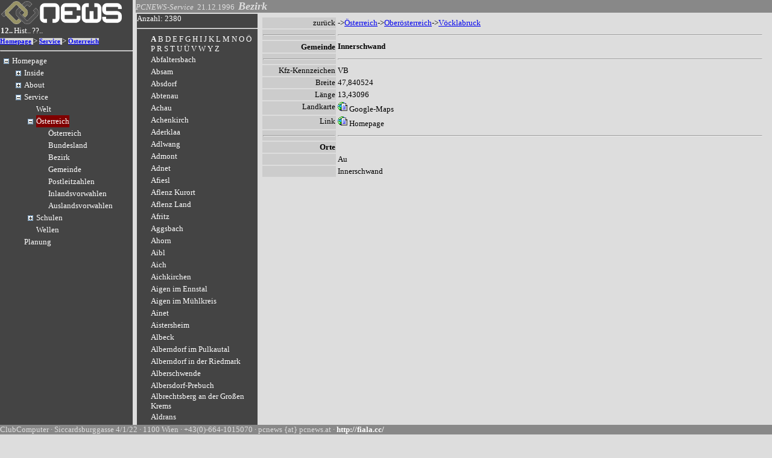

--- FILE ---
content_type: text/html; charset=utf-8
request_url: https://pcnews.at/?Id=6801&Show=Gemeinde&n=41712
body_size: 329276
content:


<!DOCTYPE html PUBLIC "-//W3C//DTD XHTML 1.0 Transitional//EN" "http://www.w3.org/TR/xhtml1/DTD/xhtml1-transitional.dtd">
<html xmlns="http://www.w3.org/1999/xhtml">
<head><title>
	PCNEWS - Bezirk
</title><meta name="verify-v1" content="K5FOhcRiz0QhaS7hEzphgJGWOdjO7oa3vYcU8S6U5k8=" /><meta http-equiv="content-type" content="text/html; charset=UTF-8" /><meta name="GENERATOR" content="Microsoft Visual Studio .NET 7.1" /><meta name="CODE_LANGUAGE" content="C#" /><meta name="vs_defaultClientScript" content="JavaScript" /><meta name="vs_targetSchema" content="http://schemas.microsoft.com/intellisense/ie5" /><meta name="ProgId" content="VisualStudio.HTML" /><base href="pcnews.at" /><meta name="Keys" content="PCNEWS, PCNEWS-Service, Bezirk<meta name="Description" content="Bezirk" /><meta name="Author" content="" /><meta name="Robots" content="INDEX,FOLLOW" /><link href="pcn.css" type="text/css" rel="stylesheet" />
    <script src="/timeline_2.3.0_lib/timeline_ajax/simile-ajax-api.js?bundle=true" type="text/javascript"></script>
    <script src="/timeline_2.3.0_lib/timeline_js/timeline-api.js?bundle=true" type="text/javascript"></script>
    <script language="javascript" type="text/javascript" src="http://pcnews.at/pcn.js"></script>
    <script language="javascript" type="text/javascript">
        // if (self==top) location.href='http://pcnews.at?Id="+Id+"&Type=htm'
    </script>
    <script type="text/javascript" src="http://www.google-analytics.com/ga.js"></script>
    <script type="text/javascript">
        var pageTracker = _gat._getTracker("UA-310602-1");
        pageTracker._initData();
        pageTracker._trackPageview();
    </script>
    
<style type="text/css">
	.ctl00_NavigationMenu_0 { text-decoration:none; }
	.ctl00_NavigationMenu_1 { color:White; }
	.ctl00_NavigationMenu_2 { background-color:Transparent;border-width:0px; }
	.ctl00_NavigationMenu_3 { color:White; }
	.ctl00_NavigationMenu_4 { background-color:Maroon;border-width:0px; }
	.ctl00_ctl10_ConListLeft_TreeView_List_0 { text-decoration:none; }
	.ctl00_ctl10_ConListLeft_TreeView_List_1 { color:White; }
	.ctl00_ctl10_ConListLeft_TreeView_List_2 {  }

</style></head>
<body>
    <form name="aspnetForm" method="post" action="./?Id=6801&amp;Show=Gemeinde&amp;n=41712" id="aspnetForm">
<div>
<input type="hidden" name="ctl00_NavigationMenu_ExpandState" id="ctl00_NavigationMenu_ExpandState" value="[base64]" />
<input type="hidden" name="ctl00_NavigationMenu_SelectedNode" id="ctl00_NavigationMenu_SelectedNode" value="ctl00_NavigationMenut230" />
<input type="hidden" name="__EVENTTARGET" id="__EVENTTARGET" value="" />
<input type="hidden" name="__EVENTARGUMENT" id="__EVENTARGUMENT" value="" />
<input type="hidden" name="ctl00_ctl10_ConListLeft_TreeView_List_ExpandState" id="ctl00_ctl10_ConListLeft_TreeView_List_ExpandState" value="nnnnnnnnnnnnnnnnnnnnnnnnnnnnnnnnnnnnnnnnnnnnnnnnnnnnnnnnnnnnnnnnnnnnnnnnnnnnnnnnnnnnnnnnnnnnnnnnnnnnnnnnnnnnnnnnnnnnnnnnnnnn" />
<input type="hidden" name="ctl00_ctl10_ConListLeft_TreeView_List_SelectedNode" id="ctl00_ctl10_ConListLeft_TreeView_List_SelectedNode" value="" />
<input type="hidden" name="ctl00_ctl10_ConListLeft_TreeView_List_PopulateLog" id="ctl00_ctl10_ConListLeft_TreeView_List_PopulateLog" value="" />
<input type="hidden" name="__VIEWSTATE" id="__VIEWSTATE" value="/[base64]/[base64]/SWQ9MCZOYXZUeXA9U2VhcmNoHwUFBV9zZWxmHwYFBUxpbmtzHwcCAhYCHwgFBVN1Y2hlFgJmDxUBBD8/Li5kAgUPZBYCZg88KwAJAQAPFgQfAhYAHwMCA2QWBmYPZBYCZg8VAS88YSBocmVmPScvP0lkPTgzJyB0aXRsZT0nSG9tZXBhZ2UnPkhvbWVwYWdlPC9hPmQCAg9kFgJmDxUBLTxhIGhyZWY9Jy8/SWQ9OTQnIHRpdGxlPSdTZXJ2aWNlJz5TZXJ2aWNlPC9hPmQCBA9kFgJmDxUBNzxhIGhyZWY9Jy8/[base64]/aWQ9MTYyOTkfDQUJMTc4IEtJIElJHw4FBTE2Mjk5Hw9nZBQrAAIWDB8ABQYxNzcgS0kfDAUGMTc3IEtJHwQFCi8/[base64]/aWQ9MTYyNTQfDQUbMTc1IFB5dGhvbiAmIERpZ2l0YWx0ZWNobmlrHw4FBTE2MjU0Hw9nZBQrAAIWDB8ABQwxNzQgU29mdHdhcmUfDAUMMTc0IFNvZnR3YXJlHwQFCi8/[base64]/[base64]/aWQ9MTYwNDIfDQUPMTY2IFN0cmFobHVuZy0zHw4FBTE2MDQyHw9nZBQrAAIWDB8ABQ8xNjUgU3RyYWhsdW5nLTIfDAUPMTY1IFN0cmFobHVuZy0yHwQFCi8/[base64]/aWQ9MTU5NDYfDQUJMTYyIFN0cm9tHw4FBTE1OTQ2Hw9nZBQrAAIWDB8ABQwxNjEgM0QtRHJ1Y2sfDAUMMTYxIDNELURydWNrHwQFCi8/[base64]/[base64]/[base64]/[base64]/aWQ9MTU2MDMfDQUMMTQ3IE1hcmF0aG9uHw4FBTE1NjAzHw9nZBQrAAIWDB8ABQwxNDYgUmVnaXN0cnkfDAUMMTQ2IFJlZ2lzdHJ5HwQFCi8/[base64]/[base64]/aWQ9MTU0NDMfDQUMMTM5IEZ1w59iYWxsHw4FBTE1NDQzHw9nZBQrAAIWDB8ABQwxMzggV2ViU3BhY2UfDAUMMTM4IFdlYlNwYWNlHwQFCi8/aWQ9MTU0MTQfDQUMMTM4IFdlYlNwYWNlHw4FBTE1NDE0Hw9nZBQrAAIWDB8ABQwxMzcgY2MtZHJpdmUfDAUMMTM3IGNjLWRyaXZlHwQFCi8/[base64]/[base64]/aWQ9MTQ5MjAfDQUPMTE5IE9mZmljZSAyMDEwHw4FBTE0OTIwHw9nZBQrAAIWDB8ABQkxMTggTGludXgfDAUJMTE4IExpbnV4HwQFCi8/aWQ9MTQ4ODkfDQUJMTE4IExpbnV4Hw4FBTE0ODg5Hw9nZBQrAAIWDB8ABRgxMTcgVmlzdWFsIFdlYiBEZXZlbG9wZXIfDAUYMTE3IFZpc3VhbCBXZWIgRGV2ZWxvcGVyHwQFCi8/aWQ9MTQ4NjkfDQUYMTE3IFZpc3VhbCBXZWIgRGV2ZWxvcGVyHw4FBTE0ODY5Hw9nZBQrAAIWDB8ABRsxMTYgV2luZG93cyBTZXJ2ZXIgMjAwOCBSQzIfDAUbMTE2IFdpbmRvd3MgU2VydmVyIDIwMDggUkMyHwQFCi8/[base64]/[base64]/aWQ9MTQyODQfDQUeMTA3IFdpbmRvd3MgVmlzdGEgSW5zdGFsbGF0aW9uHw4FBTE0Mjg0Hw9nZBQrAAIWDB8ABRgxMDYgV2luZG93cyBNZWRpYSBDZW50ZXIfDAUYMTA2IFdpbmRvd3MgTWVkaWEgQ2VudGVyHwQFCi8/[base64]/aWQ9MTQyNzkfDQUMMTAyIEFjY2Vzcy0yHw4FBTE0Mjc5Hw9nZBQrAAIWDB8ABQwxMDEgQWNjZXNzLTEfDAUMMTAxIEFjY2Vzcy0xHwQFCC8/aWQ9OTE1Hw0FDDEwMSBBY2Nlc3MtMR8OBQM5MTUfD2dkFCsAAhYMHwAFFzEwMCAxMDAgQXVzZ2FiZW4gUENORVdTHwwFFzEwMCAxMDAgQXVzZ2FiZW4gUENORVdTHwQFCC8/aWQ9OTE0Hw0FFzEwMCAxMDAgQXVzZ2FiZW4gUENORVdTHw4FAzkxNB8PZ2QUKwACFgwfAAUNOTkgRG90TmV0TnVrZR8MBQ05OSBEb3ROZXROdWtlHwQFCC8/[base64]/[base64]/[base64]/[base64]/[base64]/[base64]/aWQ9MTczMh8NBRU3NSBMZXJuZW4gaW0gSW50ZXJuZXQfDgUEMTczMh8PZ2QUKwACFgwfAAUNNzQgRWxla3Ryb25pax8MBQ03NCBFbGVrdHJvbmlrHwQFCS8/aWQ9MTczMR8NBQ03NCBFbGVrdHJvbmlrHw4FBDE3MzEfD2dkFCsAAhYMHwAFCzczIEhhcmR3YXJlHwwFCzczIEhhcmR3YXJlHwQFCS8/[base64]/[base64]/aWQ9NDU5Nx8NBQg2NiBMSU5VWB8OBQQ0NTk3Hw9nZBQrAAIWDB8ABRs2NWMgU29uZGVyYXVzZ2FiZSBNaWNyb3NvZnQfDAUbNjVjIFNvbmRlcmF1c2dhYmUgTWljcm9zb2Z0HwQFCS8/aWQ9NDc0MB8NBRs2NWMgU29uZGVyYXVzZ2FiZSBNaWNyb3NvZnQfDgUENDc0MB8PZ2QUKwACFgwfAAUWNjVhIEZvbGRlciBQQ05FV1MtMjAwMB8MBRY2NWEgRm9sZGVyIFBDTkVXUy0yMDAwHwQFCS8/aWQ9NDczMh8NBRY2NWEgRm9sZGVyIFBDTkVXUy0yMDAwHw4FBDQ3MzIfD2dkFCsAAhYMHwAFDjY1IERhdGVuYmFua2VuHwwFDjY1IERhdGVuYmFua2VuHwQFCS8/aWQ9NjEyNh8NBQ42NSBEYXRlbmJhbmtlbh8OBQQ2MTI2Hw9nZBQrAAIWDB8ABRI2NGIgQ2x1YmFiZW5kIGhvbWUfDAUSNjRiIENsdWJhYmVuZCBob21lHwQFCS8/[base64]/[base64]/aWQ9NjEzNR8NBQ41OWEgMTYtQml0IMK1Qx8OBQQ2MTM1Hw9nZBQrAAIWDB8ABRU1OSBQQyBmw7xyIEJlaGluZGVydGUfDAUVNTkgUEMgZsO8ciBCZWhpbmRlcnRlHwQFCS8/[base64]/[base64]/aWQ9NTYfDQUGNTIgT09QHw4FAjU2Hw9nZBQrAAIWDB8ABRs1MSBUZWxlbGVhcm5pbmcgVGVsZXdvcmtpbmcfDAUbNTEgVGVsZWxlYXJuaW5nIFRlbGV3b3JraW5nHwQFBy8/aWQ9NTUfDQUbNTEgVGVsZWxlYXJuaW5nIFRlbGV3b3JraW5nHw4FAjU1Hw9nZBQrAAIWDB8ABQk1MCBHcmFmaWsfDAUJNTAgR3JhZmlrHwQFBy8/[base64]/aWQ9NTIfDQUbNDggUHJvZmVzc2lvbmFsIFByb2dyYW1taW5nHw4FAjUyHw9nZBQrAAIWDB8ABRU0NyBWaXN1YWwgUHJvZ3JhbW1pbmcfDAUVNDcgVmlzdWFsIFByb2dyYW1taW5nHwQFBy8/[base64]/aWQ9NjQ1NR8NBQY0NSBDQUQfDgUENjQ1NR8PZ2QUKwACFgwfAAUNNDQgRWxla3Ryb25pax8MBQ00NCBFbGVrdHJvbmlrHwQFCS8/[base64]/aWQ9NjQ1MB8NBQk0MCBHcmFmaWsfDgUENjQ1MB8PZ2QUKwACFgwfAAUTMzkgVGV4dHZlcmFyYmVpdHVuZx8MBRMzOSBUZXh0dmVyYXJiZWl0dW5nHwQFCS8/[base64]/aWQ9NjQ0Nx8NBRkzNiBXaW5kb3dzLVByb2dyYW1taWVydW5nHw4FBDY0NDcfD2dkFCsAAhYMHwAFETM1IFByb2dyYW1taWVydW5nHwwFETM1IFByb2dyYW1taWVydW5nHwQFCS8/[base64]/[base64]/[base64]/[base64]/[base64]/aWQ9NjQyNx8NBRExNyBCVFgtQXVzc2VuZHVuZx8OBQQ2NDI3Hw9nZBQrAAIWDB8ABQkxNiBQQy1TSUcfDAUJMTYgUEMtU0lHHwQFCS8/[base64]/[base64]/aWQ9NjAxNx8NBQcwOSBERsOcHw4FBDYwMTcfD2dkFCsAAhYMHwAFCzA4IEZ1c2lvbmVuHwwFCzA4IEZ1c2lvbmVuHwQFCS8/aWQ9NTk2OB8NBQswOCBGdXNpb25lbh8OBQQ1OTY4Hw9nZBQrAAIWDB8ABQwwNyBVdGlsaXRpZXMfDAUMMDcgVXRpbGl0aWVzHwQFCS8/aWQ9NTk2Nx8NBQwwNyBVdGlsaXRpZXMfDgUENTk2Nx8PZ2QUKwACFgwfAAUKMDYgR2ViaXJnZR8MBQowNiBHZWJpcmdlHwQFCS8/[base64]/aWQ9NjE0MR8NBRAwMyBSw6R1YmVyL0JldXRlHw4FBDYxNDEfD2dkFCsAAhYMHwAFDjAyIE1hc2tvdHRjaGVuHwwFDjAyIE1hc2tvdHRjaGVuHwQFCS8/[base64]/[base64]/[base64]/[base64]/aWQ9MTIxHw0FC0hlcmF1c2dlYmVyHw4FAzEyMR8PZ2QUKwACFgwfAAUKSW5zZXJlbnRlbh8MBQpJbnNlcmVudGVuHwQFCC8/aWQ9MTI0Hw0FCkluc2VyZW50ZW4fDgUDMTI0Hw9nZBQrAAIWDB8ABQZWZXJsYWcfDAUGVmVybGFnHwQFCS8/[base64]/aWQ9NTk4NR8NBQpNZWRpYWRhdGVuHw4FBDU5ODUfD2dkFCsAAhYMHwAFEUJlenVnc2JlZGluZ3VuZ2VuHwwFEUJlenVnc2JlZGluZ3VuZ2VuHwQFCS8/aWQ9NjAwMR8NBRFCZXp1Z3NiZWRpbmd1bmdlbh8OBQQ2MDAxHw9nZBQrAAIWDB8ABQ9BbnplaWdlbmZvcm1hdGUfDAUPQW56ZWlnZW5mb3JtYXRlHwQFCS8/[base64]/[base64]/aWQ9MTI1Hw0FB1NjaHVsZW4fDgUDMTI1Hw9nFCsAAgUDMDowFCsAAhYMHwAFClNjaHVsdHlwZW4fDAUKU2NodWx0eXBlbh8EBQkvP2lkPTQ3ODEfDQUKU2NodWx0eXBlbh8OBQQ0NzgxHw9nZBQrAAIWDB8ABQZXZWxsZW4fDAUGV2VsbGVuHwQFCS8/aWQ9NjgxNB8NBQZXZWxsZW4fDgUENjgxNB8PZ2QUKwACFgwfAAUHUGxhbnVuZx8MBQdQbGFudW5nHwQFCi8/[base64]/SWQ9NjgwMSZTaG93PUdlbWVpbmRlJkthdD0mRGV0YWlsPUEmU29ydE9yZGVyPTAnPkE8L2E+IDxhIENsYXNzPUxpbmtzIGhyZWY9Jy8/SWQ9NjgwMSZTaG93PUdlbWVpbmRlJkthdD0mRGV0YWlsPUImU29ydE9yZGVyPTAnPkI8L2E+IDxhIENsYXNzPUxpbmtzIGhyZWY9Jy8/SWQ9NjgwMSZTaG93PUdlbWVpbmRlJkthdD0mRGV0YWlsPUQmU29ydE9yZGVyPTAnPkQ8L2E+IDxhIENsYXNzPUxpbmtzIGhyZWY9Jy8/SWQ9NjgwMSZTaG93PUdlbWVpbmRlJkthdD0mRGV0YWlsPUUmU29ydE9yZGVyPTAnPkU8L2E+IDxhIENsYXNzPUxpbmtzIGhyZWY9Jy8/SWQ9NjgwMSZTaG93PUdlbWVpbmRlJkthdD0mRGV0YWlsPUYmU29ydE9yZGVyPTAnPkY8L2E+IDxhIENsYXNzPUxpbmtzIGhyZWY9Jy8/SWQ9NjgwMSZTaG93PUdlbWVpbmRlJkthdD0mRGV0YWlsPUcmU29ydE9yZGVyPTAnPkc8L2E+IDxhIENsYXNzPUxpbmtzIGhyZWY9Jy8/SWQ9NjgwMSZTaG93PUdlbWVpbmRlJkthdD0mRGV0YWlsPUgmU29ydE9yZGVyPTAnPkg8L2E+IDxhIENsYXNzPUxpbmtzIGhyZWY9Jy8/SWQ9NjgwMSZTaG93PUdlbWVpbmRlJkthdD0mRGV0YWlsPUkmU29ydE9yZGVyPTAnPkk8L2E+IDxhIENsYXNzPUxpbmtzIGhyZWY9Jy8/SWQ9NjgwMSZTaG93PUdlbWVpbmRlJkthdD0mRGV0YWlsPUomU29ydE9yZGVyPTAnPko8L2E+IDxhIENsYXNzPUxpbmtzIGhyZWY9Jy8/SWQ9NjgwMSZTaG93PUdlbWVpbmRlJkthdD0mRGV0YWlsPUsmU29ydE9yZGVyPTAnPks8L2E+IDxhIENsYXNzPUxpbmtzIGhyZWY9Jy8/SWQ9NjgwMSZTaG93PUdlbWVpbmRlJkthdD0mRGV0YWlsPUwmU29ydE9yZGVyPTAnPkw8L2E+IDxhIENsYXNzPUxpbmtzIGhyZWY9Jy8/SWQ9NjgwMSZTaG93PUdlbWVpbmRlJkthdD0mRGV0YWlsPU0mU29ydE9yZGVyPTAnPk08L2E+IDxhIENsYXNzPUxpbmtzIGhyZWY9Jy8/SWQ9NjgwMSZTaG93PUdlbWVpbmRlJkthdD0mRGV0YWlsPU4mU29ydE9yZGVyPTAnPk48L2E+IDxhIENsYXNzPUxpbmtzIGhyZWY9Jy8/SWQ9NjgwMSZTaG93PUdlbWVpbmRlJkthdD0mRGV0YWlsPU8mU29ydE9yZGVyPTAnPk88L2E+IDxhIENsYXNzPUxpbmtzIGhyZWY9Jy8/SWQ9NjgwMSZTaG93PUdlbWVpbmRlJkthdD0mRGV0YWlsPSVjMyU5NiZTb3J0T3JkZXI9MCc+w5Y8L2E+IDxhIENsYXNzPUxpbmtzIGhyZWY9Jy8/SWQ9NjgwMSZTaG93PUdlbWVpbmRlJkthdD0mRGV0YWlsPVAmU29ydE9yZGVyPTAnPlA8L2E+IDxhIENsYXNzPUxpbmtzIGhyZWY9Jy8/SWQ9NjgwMSZTaG93PUdlbWVpbmRlJkthdD0mRGV0YWlsPVImU29ydE9yZGVyPTAnPlI8L2E+IDxhIENsYXNzPUxpbmtzIGhyZWY9Jy8/SWQ9NjgwMSZTaG93PUdlbWVpbmRlJkthdD0mRGV0YWlsPVMmU29ydE9yZGVyPTAnPlM8L2E+IDxhIENsYXNzPUxpbmtzIGhyZWY9Jy8/SWQ9NjgwMSZTaG93PUdlbWVpbmRlJkthdD0mRGV0YWlsPVQmU29ydE9yZGVyPTAnPlQ8L2E+IDxhIENsYXNzPUxpbmtzIGhyZWY9Jy8/SWQ9NjgwMSZTaG93PUdlbWVpbmRlJkthdD0mRGV0YWlsPVUmU29ydE9yZGVyPTAnPlU8L2E+IDxhIENsYXNzPUxpbmtzIGhyZWY9Jy8/SWQ9NjgwMSZTaG93PUdlbWVpbmRlJkthdD0mRGV0YWlsPSVjMyU5YyZTb3J0T3JkZXI9MCc+w5w8L2E+IDxhIENsYXNzPUxpbmtzIGhyZWY9Jy8/SWQ9NjgwMSZTaG93PUdlbWVpbmRlJkthdD0mRGV0YWlsPVYmU29ydE9yZGVyPTAnPlY8L2E+IDxhIENsYXNzPUxpbmtzIGhyZWY9Jy8/SWQ9NjgwMSZTaG93PUdlbWVpbmRlJkthdD0mRGV0YWlsPVcmU29ydE9yZGVyPTAnPlc8L2E+IDxhIENsYXNzPUxpbmtzIGhyZWY9Jy8/SWQ9NjgwMSZTaG93PUdlbWVpbmRlJkthdD0mRGV0YWlsPVkmU29ydE9yZGVyPTAnPlk8L2E+IDxhIENsYXNzPUxpbmtzIGhyZWY9Jy8/[base64]/U2hvdz1HZW1laW5kZSZpZD02ODAxJmRldGFpbD1BJmthdD0mc29ydG9yZGVyPTAmbj01MDIwMR8FBQVfc2VsZh8RaB8QZ2QUKwACFgwfAAUGQWNoYXUgHwwFBTMxNzAxHwQFOS8/[base64]/[base64]/U2hvdz1HZW1laW5kZSZpZD02ODAxJmRldGFpbD1BJmthdD0mc29ydG9yZGVyPTAmbj0yMDcwMR8FBQVfc2VsZh8RaB8QZ2QUKwACFgwfAAUJQWdnc2JhY2ggHwwFBTMxMzAxHwQFOS8/U2hvdz1HZW1laW5kZSZpZD02ODAxJmRldGFpbD1BJmthdD0mc29ydG9yZGVyPTAmbj0zMTMwMR8FBQVfc2VsZh8RaB8QZ2QUKwACFgwfAAUGQWhvcm4gHwwFBTQxMzAyHwQFOS8/[base64]/[base64]/U2hvdz1HZW1laW5kZSZpZD02ODAxJmRldGFpbD1BJmthdD0mc29ydG9yZGVyPTAmbj0yMTAwMR8FBQVfc2VsZh8RaB8QZ2QUKwACFgwfAAUYQWxiZXJuZG9yZiBpbSBQdWxrYXV0YWwgHwwFBTMxMDAxHwQFOS8/U2hvdz1HZW1laW5kZSZpZD02ODAxJmRldGFpbD1BJmthdD0mc29ydG9yZGVyPTAmbj0zMTAwMR8FBQVfc2VsZh8RaB8QZ2QUKwACFgwfAAUbQWxiZXJuZG9yZiBpbiBkZXIgUmllZG1hcmsgHwwFBTQxNjAxHwQFOS8/[base64]/[base64]/[base64]/[base64]/[base64]/[base64]/[base64]/[base64]/[base64]/[base64]/U2hvdz1HZW1laW5kZSZpZD02ODAxJmRldGFpbD1BJmthdD0mc29ydG9yZGVyPTAmbj01MDMwMR8FBQVfc2VsZh8RaB8QZ2QUKwACFgwfAAUJQW5uYWJlcmcgHwwFBTMxNDAxHwQFOS8/U2hvdz1HZW1laW5kZSZpZD02ODAxJmRldGFpbD1BJmthdD0mc29ydG9yZGVyPTAmbj0zMTQwMR8FBQVfc2VsZh8RaB8QZ2QUKwACFgwfAAUSQW5uYWJlcmctTHVuZ8O2dHogHwwFBTUwMjAzHwQFOS8/U2hvdz1HZW1laW5kZSZpZD02ODAxJmRldGFpbD1BJmthdD0mc29ydG9yZGVyPTAmbj01MDIwMx8FBQVfc2VsZh8RaB8QZ2QUKwACFgwfAAUGQW5yYXMgHwwFBTcwNzA0HwQFOS8/[base64]/[base64]/U2hvdz1HZW1laW5kZSZpZD02ODAxJmRldGFpbD1BJmthdD0mc29ydG9yZGVyPTAmbj00MTEwMh8FBQVfc2VsZh8RaB8QZ2QUKwACFgwfAAUJQXJkYWdnZXIgHwwFBTMwNTAzHwQFOS8/[base64]/[base64]/[base64]/U2hvdz1HZW1laW5kZSZpZD02ODAxJmRldGFpbD1BJmthdD0mc29ydG9yZGVyPTAmbj03MDkwMh8FBQVfc2VsZh8RaB8QZ2QUKwACFgwfAAUPQXNjaGJhY2gtTWFya3QgHwwFBTMwNTA0HwQFOS8/[base64]/[base64]/U2hvdz1HZW1laW5kZSZpZD02ODAxJmRldGFpbD1BJmthdD0mc29ydG9yZGVyPTAmbj03MDcwNR8FBQVfc2VsZh8RaB8QZ2QUKwACFgwfAAUGQXN0ZW4gHwwFBTQxMDAzHwQFOS8/[base64]/[base64]/U2hvdz1HZW1laW5kZSZpZD02ODAxJmRldGFpbD1BJmthdD0mc29ydG9yZGVyPTAmbj00MTMwNx8FBQVfc2VsZh8RaB8QZ2QUKwACFgwfAAUJQXVlcmJhY2ggHwwFBTQwNDAzHwQFOS8/[base64]/U2hvdz1HZW1laW5kZSZpZD02ODAxJmRldGFpbD1BJmthdD0mc29ydG9yZGVyPTAmbj03MDcwNh8FBQVfc2VsZh8RaB8QZ2QUKwACFgwfAAUGQXhhbXMgHwwFBTcwMzA0HwQFOS8/U2hvdz1HZW1laW5kZSZpZD02ODAxJmRldGFpbD1BJmthdD0mc29ydG9yZGVyPTAmbj03MDMwNB8FBQVfc2VsZh8RaB8QZ2RkAgMPZBYEZg8PFgIfAWdkFggCAQ8PFgIfAWhkZAIDDxYCHwMCDRYaAgEPZBYCZg8VAgd6dXLDvGNrqgEtPjxhIGhyZWY9Jy8/SWQ9NjgwMSZTaG93PU9lc3RlcnJlaWNoJz7DlnN0ZXJyZWljaDwvYT4tPjxhIGhyZWY9Jy8/[base64]" />
</div>

<script type="text/javascript">
//<![CDATA[
var theForm = document.forms['aspnetForm'];
if (!theForm) {
    theForm = document.aspnetForm;
}
function __doPostBack(eventTarget, eventArgument) {
    if (!theForm.onsubmit || (theForm.onsubmit() != false)) {
        theForm.__EVENTTARGET.value = eventTarget;
        theForm.__EVENTARGUMENT.value = eventArgument;
        theForm.submit();
    }
}
//]]>
</script>


<script src="/WebResource.axd?d=1P1V9VdG4qcL3VMH6_e00ipZgggGu_2tv3Gxe5eGfzOk28Zi3l4c4jcLmwby2kDUTjvOyeDHipLkbEsWgTjcXXmuoMVLaMnzvKfZ850oZ7o1&amp;t=638942282819057530" type="text/javascript"></script>


<script src="/WebResource.axd?d=UCtPxKxQL5WXmNDrnZ5Mf1F_nBnBnzy9Yjr4TPepoUCFssl3x6kprD--SLJcKI2iE90qndDdhPartc9dPhUTSJ2E9TzL-i8RwS-Ge9ZbCxY1&amp;t=638942282819057530" type="text/javascript"></script>
<script type="text/javascript">
//<![CDATA[
var ctl00_NavigationMenu_Data = null;
    function TreeView_PopulateNodeDoCallBack(context,param) {
        WebForm_DoCallback(context.data.treeViewID,param,TreeView_ProcessNodeData,context,TreeView_ProcessNodeData,false);
    }
var ctl00_ctl10_ConListLeft_TreeView_List_Data = null;//]]>
</script>

<div>

	<input type="hidden" name="__VIEWSTATEGENERATOR" id="__VIEWSTATEGENERATOR" value="CA0B0334" />
</div>
        
        <div id="ctl00_Panel_Navigation" class="Navigation">
	
            <table id="ctl00_Logo_Table_Logo" border="0">
		<tr>
			<td class="Meta" valign="middle">
			<a title="PCNEWS" href="/"><img border="0" alt="PCNEWS" src="http://d.pcnews.at/i/2013pcn.png" width="200px"></a>
			
		</td>
		</tr>
	</table>

            <table id="ctl00_Navigationsauswahl_DataList_Control" cellspacing="0" border="0" style="border-collapse:collapse;">
		<tr>
			<td>
        <a id="ctl00_Navigationsauswahl_DataList_Control_ctl00_Label1" class="LinksS" TITLE="Systematisch" href="/?Id=0&amp;NavTyp=123" target="_self">12..</a>
    </td><td>
        <a id="ctl00_Navigationsauswahl_DataList_Control_ctl01_Label1" class="Links" TITLE="Verlauf" href="/?Id=0&amp;NavTyp=Hist" target="_self">Hist..</a>
    </td><td>
        <a id="ctl00_Navigationsauswahl_DataList_Control_ctl02_Label1" class="Links" TITLE="Suche" href="/?Id=0&amp;NavTyp=Search" target="_self">??..</a>
    </td>
		</tr>
	</table>

            
            <span id="ctl00_Pcn_Pfad_DataList_Pfad" style="display:inline-block;width:100%;"><span style="color:DarkGray;background-color:LightGrey;font-size:8pt;font-weight:bold;">
        <a href='/?Id=83' title='Homepage'>Homepage</a>
    </span><span>
        &gt;
    </span><span style="color:DarkGray;background-color:LightGrey;font-size:8pt;font-weight:bold;">
        <a href='/?Id=94' title='Service'>Service</a>
    </span><span>
        &gt;
    </span><span style="color:DarkGray;background-color:LightGrey;font-size:8pt;font-weight:bold;">
        <a href='/?Id=2863' title='Österreich'>Österreich</a>
    </span></span>

            <hr />
            
                    
                    <a href="#ctl00_NavigationMenu_SkipLink"><img alt="Skip Navigation Links." src="/WebResource.axd?d=otflSqLk-Ldib5xkwYthbTbbcNjGb7RD6h7BXMCmADkd1ehzpcs7WQZH1pkPPivlHS7wNp8mef_TSjYFb-D1H8Dbq7S65HYBU3diXF_sjUY1&amp;t=638942282819057530" width="0" height="0" style="border-width:0px;" /></a><div id="ctl00_NavigationMenu" style="border-color:White;">
		<table cellpadding="0" cellspacing="0" style="border-width:0;">
			<tr>
				<td><a id="ctl00_NavigationMenun0" href="javascript:TreeView_ToggleNode(ctl00_NavigationMenu_Data,0,document.getElementById(&#39;ctl00_NavigationMenun0&#39;),&#39; &#39;,document.getElementById(&#39;ctl00_NavigationMenun0Nodes&#39;))"><img src="/WebResource.axd?d=FpNC1SY1nkTiyHYHzxgn7QhXCXzpF1oQ7v3MuAV8Qct-GPg3-5oZd4vrGcXgwg8zY5AMo_b8PbOBATaaaf1CBX64Uihq5qlXurlaUCuToiSgMcp6pRQ8i68il7_2LSSC0&amp;t=638942282819057530" alt="Collapse Homepage" style="border-width:0;" /></a></td><td class="ctl00_NavigationMenu_2"><a class="ctl00_NavigationMenu_0 ctl00_NavigationMenu_1" href="/?id=83" title="Homepage" id="ctl00_NavigationMenut0">Homepage</a></td>
			</tr>
		</table><div id="ctl00_NavigationMenun0Nodes" style="display:block;">
			<table cellpadding="0" cellspacing="0" style="border-width:0;">
				<tr>
					<td><div style="width:20px;height:1px"></div></td><td><a id="ctl00_NavigationMenun1" href="javascript:TreeView_ToggleNode(ctl00_NavigationMenu_Data,1,document.getElementById(&#39;ctl00_NavigationMenun1&#39;),&#39; &#39;,document.getElementById(&#39;ctl00_NavigationMenun1Nodes&#39;))"><img src="/WebResource.axd?d=eWQLM5U_X1fV5Ss0B8ISMrrAd39drBA73Uo8xeSHWjZZoCrfYusWUm9t45No3EjMGHREr6oTLjqh8LqxCnxwsor_d30sDKwvmjJFPcUQb__8Ci41xeYsnT-N-eaC_DrE0&amp;t=638942282819057530" alt="Expand Inside" style="border-width:0;" /></a></td><td class="ctl00_NavigationMenu_2"><a class="ctl00_NavigationMenu_0 ctl00_NavigationMenu_1" href="/?id=5691" title="Inside" id="ctl00_NavigationMenut1">Inside</a></td>
				</tr>
			</table><div id="ctl00_NavigationMenun1Nodes" style="display:none;">
				<table cellpadding="0" cellspacing="0" style="border-width:0;">
					<tr>
						<td><div style="width:20px;height:1px"></div></td><td><div style="width:20px;height:1px"></div></td><td><a id="ctl00_NavigationMenun2" href="javascript:TreeView_ToggleNode(ctl00_NavigationMenu_Data,2,document.getElementById(&#39;ctl00_NavigationMenun2&#39;),&#39; &#39;,document.getElementById(&#39;ctl00_NavigationMenun2Nodes&#39;))"><img src="/WebResource.axd?d=eWQLM5U_X1fV5Ss0B8ISMrrAd39drBA73Uo8xeSHWjZZoCrfYusWUm9t45No3EjMGHREr6oTLjqh8LqxCnxwsor_d30sDKwvmjJFPcUQb__8Ci41xeYsnT-N-eaC_DrE0&amp;t=638942282819057530" alt="Expand Ausgaben" style="border-width:0;" /></a></td><td class="ctl00_NavigationMenu_2"><a class="ctl00_NavigationMenu_0 ctl00_NavigationMenu_1" href="/?id=6289" title="Ausgaben" id="ctl00_NavigationMenut2">Ausgaben</a></td>
					</tr>
				</table><div id="ctl00_NavigationMenun2Nodes" style="display:none;">
					<table cellpadding="0" cellspacing="0" style="border-width:0;">
						<tr>
							<td><div style="width:20px;height:1px"></div></td><td><div style="width:20px;height:1px"></div></td><td><div style="width:20px;height:1px"></div></td><td><img src="/WebResource.axd?d=xuEMqGk-mkt9lExW_Lzx1ggrOsx-IezV5VMNKy-aZ-A8qBU77KdB6-rKSb2EreH_CY6_txp-YshH5cqdVtef5hK4bDoMvdIQOwOgQVJmz9gdIuO5pZ0ZFy5zFUBxG9cZ0&amp;t=638942282819057530" alt="" /></td><td class="ctl00_NavigationMenu_2"><a class="ctl00_NavigationMenu_0 ctl00_NavigationMenu_1" href="/?id=16314" title="179 38 Jahre PCNEWS" id="ctl00_NavigationMenut3">179 38 Jahre PCNEWS</a></td>
						</tr>
					</table><table cellpadding="0" cellspacing="0" style="border-width:0;">
						<tr>
							<td><div style="width:20px;height:1px"></div></td><td><div style="width:20px;height:1px"></div></td><td><div style="width:20px;height:1px"></div></td><td><img src="/WebResource.axd?d=xuEMqGk-mkt9lExW_Lzx1ggrOsx-IezV5VMNKy-aZ-A8qBU77KdB6-rKSb2EreH_CY6_txp-YshH5cqdVtef5hK4bDoMvdIQOwOgQVJmz9gdIuO5pZ0ZFy5zFUBxG9cZ0&amp;t=638942282819057530" alt="" /></td><td class="ctl00_NavigationMenu_2"><a class="ctl00_NavigationMenu_0 ctl00_NavigationMenu_1" href="/?id=16299" title="178 KI II" id="ctl00_NavigationMenut4">178 KI II</a></td>
						</tr>
					</table><table cellpadding="0" cellspacing="0" style="border-width:0;">
						<tr>
							<td><div style="width:20px;height:1px"></div></td><td><div style="width:20px;height:1px"></div></td><td><div style="width:20px;height:1px"></div></td><td><img src="/WebResource.axd?d=xuEMqGk-mkt9lExW_Lzx1ggrOsx-IezV5VMNKy-aZ-A8qBU77KdB6-rKSb2EreH_CY6_txp-YshH5cqdVtef5hK4bDoMvdIQOwOgQVJmz9gdIuO5pZ0ZFy5zFUBxG9cZ0&amp;t=638942282819057530" alt="" /></td><td class="ctl00_NavigationMenu_2"><a class="ctl00_NavigationMenu_0 ctl00_NavigationMenu_1" href="/?id=16286" title="177 KI" id="ctl00_NavigationMenut5">177 KI</a></td>
						</tr>
					</table><table cellpadding="0" cellspacing="0" style="border-width:0;">
						<tr>
							<td><div style="width:20px;height:1px"></div></td><td><div style="width:20px;height:1px"></div></td><td><div style="width:20px;height:1px"></div></td><td><img src="/WebResource.axd?d=xuEMqGk-mkt9lExW_Lzx1ggrOsx-IezV5VMNKy-aZ-A8qBU77KdB6-rKSb2EreH_CY6_txp-YshH5cqdVtef5hK4bDoMvdIQOwOgQVJmz9gdIuO5pZ0ZFy5zFUBxG9cZ0&amp;t=638942282819057530" alt="" /></td><td class="ctl00_NavigationMenu_2"><a class="ctl00_NavigationMenu_0 ctl00_NavigationMenu_1" href="/?id=16273" title="176 Netzwerke" id="ctl00_NavigationMenut6">176 Netzwerke</a></td>
						</tr>
					</table><table cellpadding="0" cellspacing="0" style="border-width:0;">
						<tr>
							<td><div style="width:20px;height:1px"></div></td><td><div style="width:20px;height:1px"></div></td><td><div style="width:20px;height:1px"></div></td><td><img src="/WebResource.axd?d=xuEMqGk-mkt9lExW_Lzx1ggrOsx-IezV5VMNKy-aZ-A8qBU77KdB6-rKSb2EreH_CY6_txp-YshH5cqdVtef5hK4bDoMvdIQOwOgQVJmz9gdIuO5pZ0ZFy5zFUBxG9cZ0&amp;t=638942282819057530" alt="" /></td><td class="ctl00_NavigationMenu_2"><a class="ctl00_NavigationMenu_0 ctl00_NavigationMenu_1" href="/?id=16254" title="175 Python &amp; Digitaltechnik" id="ctl00_NavigationMenut7">175 Python & Digitaltechnik</a></td>
						</tr>
					</table><table cellpadding="0" cellspacing="0" style="border-width:0;">
						<tr>
							<td><div style="width:20px;height:1px"></div></td><td><div style="width:20px;height:1px"></div></td><td><div style="width:20px;height:1px"></div></td><td><img src="/WebResource.axd?d=xuEMqGk-mkt9lExW_Lzx1ggrOsx-IezV5VMNKy-aZ-A8qBU77KdB6-rKSb2EreH_CY6_txp-YshH5cqdVtef5hK4bDoMvdIQOwOgQVJmz9gdIuO5pZ0ZFy5zFUBxG9cZ0&amp;t=638942282819057530" alt="" /></td><td class="ctl00_NavigationMenu_2"><a class="ctl00_NavigationMenu_0 ctl00_NavigationMenu_1" href="/?id=16227" title="174 Software" id="ctl00_NavigationMenut8">174 Software</a></td>
						</tr>
					</table><table cellpadding="0" cellspacing="0" style="border-width:0;">
						<tr>
							<td><div style="width:20px;height:1px"></div></td><td><div style="width:20px;height:1px"></div></td><td><div style="width:20px;height:1px"></div></td><td><img src="/WebResource.axd?d=xuEMqGk-mkt9lExW_Lzx1ggrOsx-IezV5VMNKy-aZ-A8qBU77KdB6-rKSb2EreH_CY6_txp-YshH5cqdVtef5hK4bDoMvdIQOwOgQVJmz9gdIuO5pZ0ZFy5zFUBxG9cZ0&amp;t=638942282819057530" alt="" /></td><td class="ctl00_NavigationMenu_2"><a class="ctl00_NavigationMenu_0 ctl00_NavigationMenu_1" href="/?id=16210" title="173 IT-Geschichte" id="ctl00_NavigationMenut9">173 IT-Geschichte</a></td>
						</tr>
					</table><table cellpadding="0" cellspacing="0" style="border-width:0;">
						<tr>
							<td><div style="width:20px;height:1px"></div></td><td><div style="width:20px;height:1px"></div></td><td><div style="width:20px;height:1px"></div></td><td><img src="/WebResource.axd?d=xuEMqGk-mkt9lExW_Lzx1ggrOsx-IezV5VMNKy-aZ-A8qBU77KdB6-rKSb2EreH_CY6_txp-YshH5cqdVtef5hK4bDoMvdIQOwOgQVJmz9gdIuO5pZ0ZFy5zFUBxG9cZ0&amp;t=638942282819057530" alt="" /></td><td class="ctl00_NavigationMenu_2"><a class="ctl00_NavigationMenu_0 ctl00_NavigationMenu_1" href="/?id=16175" title="172 Windows 11" id="ctl00_NavigationMenut10">172 Windows 11</a></td>
						</tr>
					</table><table cellpadding="0" cellspacing="0" style="border-width:0;">
						<tr>
							<td><div style="width:20px;height:1px"></div></td><td><div style="width:20px;height:1px"></div></td><td><div style="width:20px;height:1px"></div></td><td><img src="/WebResource.axd?d=xuEMqGk-mkt9lExW_Lzx1ggrOsx-IezV5VMNKy-aZ-A8qBU77KdB6-rKSb2EreH_CY6_txp-YshH5cqdVtef5hK4bDoMvdIQOwOgQVJmz9gdIuO5pZ0ZFy5zFUBxG9cZ0&amp;t=638942282819057530" alt="" /></td><td class="ctl00_NavigationMenu_2"><a class="ctl00_NavigationMenu_0 ctl00_NavigationMenu_1" href="/?id=16159" title="171 CPU" id="ctl00_NavigationMenut11">171 CPU</a></td>
						</tr>
					</table><table cellpadding="0" cellspacing="0" style="border-width:0;">
						<tr>
							<td><div style="width:20px;height:1px"></div></td><td><div style="width:20px;height:1px"></div></td><td><div style="width:20px;height:1px"></div></td><td><img src="/WebResource.axd?d=xuEMqGk-mkt9lExW_Lzx1ggrOsx-IezV5VMNKy-aZ-A8qBU77KdB6-rKSb2EreH_CY6_txp-YshH5cqdVtef5hK4bDoMvdIQOwOgQVJmz9gdIuO5pZ0ZFy5zFUBxG9cZ0&amp;t=638942282819057530" alt="" /></td><td class="ctl00_NavigationMenu_2"><a class="ctl00_NavigationMenu_0 ctl00_NavigationMenu_1" href="/?id=16145" title="170 Windows-10 IIII" id="ctl00_NavigationMenut12">170 Windows-10 IIII</a></td>
						</tr>
					</table><table cellpadding="0" cellspacing="0" style="border-width:0;">
						<tr>
							<td><div style="width:20px;height:1px"></div></td><td><div style="width:20px;height:1px"></div></td><td><div style="width:20px;height:1px"></div></td><td><img src="/WebResource.axd?d=xuEMqGk-mkt9lExW_Lzx1ggrOsx-IezV5VMNKy-aZ-A8qBU77KdB6-rKSb2EreH_CY6_txp-YshH5cqdVtef5hK4bDoMvdIQOwOgQVJmz9gdIuO5pZ0ZFy5zFUBxG9cZ0&amp;t=638942282819057530" alt="" /></td><td class="ctl00_NavigationMenu_2"><a class="ctl00_NavigationMenu_0 ctl00_NavigationMenu_1" href="/?id=16104" title="169 Windows-10 III" id="ctl00_NavigationMenut13">169 Windows-10 III</a></td>
						</tr>
					</table><table cellpadding="0" cellspacing="0" style="border-width:0;">
						<tr>
							<td><div style="width:20px;height:1px"></div></td><td><div style="width:20px;height:1px"></div></td><td><div style="width:20px;height:1px"></div></td><td><img src="/WebResource.axd?d=xuEMqGk-mkt9lExW_Lzx1ggrOsx-IezV5VMNKy-aZ-A8qBU77KdB6-rKSb2EreH_CY6_txp-YshH5cqdVtef5hK4bDoMvdIQOwOgQVJmz9gdIuO5pZ0ZFy5zFUBxG9cZ0&amp;t=638942282819057530" alt="" /></td><td class="ctl00_NavigationMenu_2"><a class="ctl00_NavigationMenu_0 ctl00_NavigationMenu_1" href="/?id=16080" title="168 Windows-10 II" id="ctl00_NavigationMenut14">168 Windows-10 II</a></td>
						</tr>
					</table><table cellpadding="0" cellspacing="0" style="border-width:0;">
						<tr>
							<td><div style="width:20px;height:1px"></div></td><td><div style="width:20px;height:1px"></div></td><td><div style="width:20px;height:1px"></div></td><td><img src="/WebResource.axd?d=xuEMqGk-mkt9lExW_Lzx1ggrOsx-IezV5VMNKy-aZ-A8qBU77KdB6-rKSb2EreH_CY6_txp-YshH5cqdVtef5hK4bDoMvdIQOwOgQVJmz9gdIuO5pZ0ZFy5zFUBxG9cZ0&amp;t=638942282819057530" alt="" /></td><td class="ctl00_NavigationMenu_2"><a class="ctl00_NavigationMenu_0 ctl00_NavigationMenu_1" href="/?id=16061" title="167 Windows-10 I" id="ctl00_NavigationMenut15">167 Windows-10 I</a></td>
						</tr>
					</table><table cellpadding="0" cellspacing="0" style="border-width:0;">
						<tr>
							<td><div style="width:20px;height:1px"></div></td><td><div style="width:20px;height:1px"></div></td><td><div style="width:20px;height:1px"></div></td><td><img src="/WebResource.axd?d=xuEMqGk-mkt9lExW_Lzx1ggrOsx-IezV5VMNKy-aZ-A8qBU77KdB6-rKSb2EreH_CY6_txp-YshH5cqdVtef5hK4bDoMvdIQOwOgQVJmz9gdIuO5pZ0ZFy5zFUBxG9cZ0&amp;t=638942282819057530" alt="" /></td><td class="ctl00_NavigationMenu_2"><a class="ctl00_NavigationMenu_0 ctl00_NavigationMenu_1" href="/?id=16042" title="166 Strahlung-3" id="ctl00_NavigationMenut16">166 Strahlung-3</a></td>
						</tr>
					</table><table cellpadding="0" cellspacing="0" style="border-width:0;">
						<tr>
							<td><div style="width:20px;height:1px"></div></td><td><div style="width:20px;height:1px"></div></td><td><div style="width:20px;height:1px"></div></td><td><img src="/WebResource.axd?d=xuEMqGk-mkt9lExW_Lzx1ggrOsx-IezV5VMNKy-aZ-A8qBU77KdB6-rKSb2EreH_CY6_txp-YshH5cqdVtef5hK4bDoMvdIQOwOgQVJmz9gdIuO5pZ0ZFy5zFUBxG9cZ0&amp;t=638942282819057530" alt="" /></td><td class="ctl00_NavigationMenu_2"><a class="ctl00_NavigationMenu_0 ctl00_NavigationMenu_1" href="/?id=16007" title="165 Strahlung-2" id="ctl00_NavigationMenut17">165 Strahlung-2</a></td>
						</tr>
					</table><table cellpadding="0" cellspacing="0" style="border-width:0;">
						<tr>
							<td><div style="width:20px;height:1px"></div></td><td><div style="width:20px;height:1px"></div></td><td><div style="width:20px;height:1px"></div></td><td><img src="/WebResource.axd?d=xuEMqGk-mkt9lExW_Lzx1ggrOsx-IezV5VMNKy-aZ-A8qBU77KdB6-rKSb2EreH_CY6_txp-YshH5cqdVtef5hK4bDoMvdIQOwOgQVJmz9gdIuO5pZ0ZFy5zFUBxG9cZ0&amp;t=638942282819057530" alt="" /></td><td class="ctl00_NavigationMenu_2"><a class="ctl00_NavigationMenu_0 ctl00_NavigationMenu_1" href="/?id=15984" title="164 Strahlung" id="ctl00_NavigationMenut18">164 Strahlung</a></td>
						</tr>
					</table><table cellpadding="0" cellspacing="0" style="border-width:0;">
						<tr>
							<td><div style="width:20px;height:1px"></div></td><td><div style="width:20px;height:1px"></div></td><td><div style="width:20px;height:1px"></div></td><td><img src="/WebResource.axd?d=xuEMqGk-mkt9lExW_Lzx1ggrOsx-IezV5VMNKy-aZ-A8qBU77KdB6-rKSb2EreH_CY6_txp-YshH5cqdVtef5hK4bDoMvdIQOwOgQVJmz9gdIuO5pZ0ZFy5zFUBxG9cZ0&amp;t=638942282819057530" alt="" /></td><td class="ctl00_NavigationMenu_2"><a class="ctl00_NavigationMenu_0 ctl00_NavigationMenu_1" href="/?id=15963" title="163 Flagshipstore" id="ctl00_NavigationMenut19">163 Flagshipstore</a></td>
						</tr>
					</table><table cellpadding="0" cellspacing="0" style="border-width:0;">
						<tr>
							<td><div style="width:20px;height:1px"></div></td><td><div style="width:20px;height:1px"></div></td><td><div style="width:20px;height:1px"></div></td><td><img src="/WebResource.axd?d=xuEMqGk-mkt9lExW_Lzx1ggrOsx-IezV5VMNKy-aZ-A8qBU77KdB6-rKSb2EreH_CY6_txp-YshH5cqdVtef5hK4bDoMvdIQOwOgQVJmz9gdIuO5pZ0ZFy5zFUBxG9cZ0&amp;t=638942282819057530" alt="" /></td><td class="ctl00_NavigationMenu_2"><a class="ctl00_NavigationMenu_0 ctl00_NavigationMenu_1" href="/?id=15946" title="162 Strom" id="ctl00_NavigationMenut20">162 Strom</a></td>
						</tr>
					</table><table cellpadding="0" cellspacing="0" style="border-width:0;">
						<tr>
							<td><div style="width:20px;height:1px"></div></td><td><div style="width:20px;height:1px"></div></td><td><div style="width:20px;height:1px"></div></td><td><img src="/WebResource.axd?d=xuEMqGk-mkt9lExW_Lzx1ggrOsx-IezV5VMNKy-aZ-A8qBU77KdB6-rKSb2EreH_CY6_txp-YshH5cqdVtef5hK4bDoMvdIQOwOgQVJmz9gdIuO5pZ0ZFy5zFUBxG9cZ0&amp;t=638942282819057530" alt="" /></td><td class="ctl00_NavigationMenu_2"><a class="ctl00_NavigationMenu_0 ctl00_NavigationMenu_1" href="/?id=15928" title="161 3D-Druck" id="ctl00_NavigationMenut21">161 3D-Druck</a></td>
						</tr>
					</table><table cellpadding="0" cellspacing="0" style="border-width:0;">
						<tr>
							<td><div style="width:20px;height:1px"></div></td><td><div style="width:20px;height:1px"></div></td><td><div style="width:20px;height:1px"></div></td><td><img src="/WebResource.axd?d=xuEMqGk-mkt9lExW_Lzx1ggrOsx-IezV5VMNKy-aZ-A8qBU77KdB6-rKSb2EreH_CY6_txp-YshH5cqdVtef5hK4bDoMvdIQOwOgQVJmz9gdIuO5pZ0ZFy5zFUBxG9cZ0&amp;t=638942282819057530" alt="" /></td><td class="ctl00_NavigationMenu_2"><a class="ctl00_NavigationMenu_0 ctl00_NavigationMenu_1" href="/?id=15906" title="160 Grafische Codes" id="ctl00_NavigationMenut22">160 Grafische Codes</a></td>
						</tr>
					</table><table cellpadding="0" cellspacing="0" style="border-width:0;">
						<tr>
							<td><div style="width:20px;height:1px"></div></td><td><div style="width:20px;height:1px"></div></td><td><div style="width:20px;height:1px"></div></td><td><img src="/WebResource.axd?d=xuEMqGk-mkt9lExW_Lzx1ggrOsx-IezV5VMNKy-aZ-A8qBU77KdB6-rKSb2EreH_CY6_txp-YshH5cqdVtef5hK4bDoMvdIQOwOgQVJmz9gdIuO5pZ0ZFy5zFUBxG9cZ0&amp;t=638942282819057530" alt="" /></td><td class="ctl00_NavigationMenu_2"><a class="ctl00_NavigationMenu_0 ctl00_NavigationMenu_1" href="/?id=15885" title="159 MicroPython" id="ctl00_NavigationMenut23">159 MicroPython</a></td>
						</tr>
					</table><table cellpadding="0" cellspacing="0" style="border-width:0;">
						<tr>
							<td><div style="width:20px;height:1px"></div></td><td><div style="width:20px;height:1px"></div></td><td><div style="width:20px;height:1px"></div></td><td><img src="/WebResource.axd?d=xuEMqGk-mkt9lExW_Lzx1ggrOsx-IezV5VMNKy-aZ-A8qBU77KdB6-rKSb2EreH_CY6_txp-YshH5cqdVtef5hK4bDoMvdIQOwOgQVJmz9gdIuO5pZ0ZFy5zFUBxG9cZ0&amp;t=638942282819057530" alt="" /></td><td class="ctl00_NavigationMenu_2"><a class="ctl00_NavigationMenu_0 ctl00_NavigationMenu_1" href="/?id=15864" title="158 Bundesrat" id="ctl00_NavigationMenut24">158 Bundesrat</a></td>
						</tr>
					</table><table cellpadding="0" cellspacing="0" style="border-width:0;">
						<tr>
							<td><div style="width:20px;height:1px"></div></td><td><div style="width:20px;height:1px"></div></td><td><div style="width:20px;height:1px"></div></td><td><img src="/WebResource.axd?d=xuEMqGk-mkt9lExW_Lzx1ggrOsx-IezV5VMNKy-aZ-A8qBU77KdB6-rKSb2EreH_CY6_txp-YshH5cqdVtef5hK4bDoMvdIQOwOgQVJmz9gdIuO5pZ0ZFy5zFUBxG9cZ0&amp;t=638942282819057530" alt="" /></td><td class="ctl00_NavigationMenu_2"><a class="ctl00_NavigationMenu_0 ctl00_NavigationMenu_1" href="/?id=15840" title="157 Digital Society" id="ctl00_NavigationMenut25">157 Digital Society</a></td>
						</tr>
					</table><table cellpadding="0" cellspacing="0" style="border-width:0;">
						<tr>
							<td><div style="width:20px;height:1px"></div></td><td><div style="width:20px;height:1px"></div></td><td><div style="width:20px;height:1px"></div></td><td><img src="/WebResource.axd?d=xuEMqGk-mkt9lExW_Lzx1ggrOsx-IezV5VMNKy-aZ-A8qBU77KdB6-rKSb2EreH_CY6_txp-YshH5cqdVtef5hK4bDoMvdIQOwOgQVJmz9gdIuO5pZ0ZFy5zFUBxG9cZ0&amp;t=638942282819057530" alt="" /></td><td class="ctl00_NavigationMenu_2"><a class="ctl00_NavigationMenu_0 ctl00_NavigationMenu_1" href="/?id=15819" title="156 Klassenkassa" id="ctl00_NavigationMenut26">156 Klassenkassa</a></td>
						</tr>
					</table><table cellpadding="0" cellspacing="0" style="border-width:0;">
						<tr>
							<td><div style="width:20px;height:1px"></div></td><td><div style="width:20px;height:1px"></div></td><td><div style="width:20px;height:1px"></div></td><td><img src="/WebResource.axd?d=xuEMqGk-mkt9lExW_Lzx1ggrOsx-IezV5VMNKy-aZ-A8qBU77KdB6-rKSb2EreH_CY6_txp-YshH5cqdVtef5hK4bDoMvdIQOwOgQVJmz9gdIuO5pZ0ZFy5zFUBxG9cZ0&amp;t=638942282819057530" alt="" /></td><td class="ctl00_NavigationMenu_2"><a class="ctl00_NavigationMenu_0 ctl00_NavigationMenu_1" href="/?id=15799" title="155 Schul.InfoSMS" id="ctl00_NavigationMenut27">155 Schul.InfoSMS</a></td>
						</tr>
					</table><table cellpadding="0" cellspacing="0" style="border-width:0;">
						<tr>
							<td><div style="width:20px;height:1px"></div></td><td><div style="width:20px;height:1px"></div></td><td><div style="width:20px;height:1px"></div></td><td><img src="/WebResource.axd?d=xuEMqGk-mkt9lExW_Lzx1ggrOsx-IezV5VMNKy-aZ-A8qBU77KdB6-rKSb2EreH_CY6_txp-YshH5cqdVtef5hK4bDoMvdIQOwOgQVJmz9gdIuO5pZ0ZFy5zFUBxG9cZ0&amp;t=638942282819057530" alt="" /></td><td class="ctl00_NavigationMenu_2"><a class="ctl00_NavigationMenu_0 ctl00_NavigationMenu_1" href="/?id=15769" title="154 Breitband" id="ctl00_NavigationMenut28">154 Breitband</a></td>
						</tr>
					</table><table cellpadding="0" cellspacing="0" style="border-width:0;">
						<tr>
							<td><div style="width:20px;height:1px"></div></td><td><div style="width:20px;height:1px"></div></td><td><div style="width:20px;height:1px"></div></td><td><img src="/WebResource.axd?d=xuEMqGk-mkt9lExW_Lzx1ggrOsx-IezV5VMNKy-aZ-A8qBU77KdB6-rKSb2EreH_CY6_txp-YshH5cqdVtef5hK4bDoMvdIQOwOgQVJmz9gdIuO5pZ0ZFy5zFUBxG9cZ0&amp;t=638942282819057530" alt="" /></td><td class="ctl00_NavigationMenu_2"><a class="ctl00_NavigationMenu_0 ctl00_NavigationMenu_1" href="/?id=15747" title="153 Content" id="ctl00_NavigationMenut29">153 Content</a></td>
						</tr>
					</table><table cellpadding="0" cellspacing="0" style="border-width:0;">
						<tr>
							<td><div style="width:20px;height:1px"></div></td><td><div style="width:20px;height:1px"></div></td><td><div style="width:20px;height:1px"></div></td><td><img src="/WebResource.axd?d=xuEMqGk-mkt9lExW_Lzx1ggrOsx-IezV5VMNKy-aZ-A8qBU77KdB6-rKSb2EreH_CY6_txp-YshH5cqdVtef5hK4bDoMvdIQOwOgQVJmz9gdIuO5pZ0ZFy5zFUBxG9cZ0&amp;t=638942282819057530" alt="" /></td><td class="ctl00_NavigationMenu_2"><a class="ctl00_NavigationMenu_0 ctl00_NavigationMenu_1" href="/?id=15733" title="152 Netzwerktechnik Grundlagen" id="ctl00_NavigationMenut30">152 Netzwerktechnik Grundlagen</a></td>
						</tr>
					</table><table cellpadding="0" cellspacing="0" style="border-width:0;">
						<tr>
							<td><div style="width:20px;height:1px"></div></td><td><div style="width:20px;height:1px"></div></td><td><div style="width:20px;height:1px"></div></td><td><img src="/WebResource.axd?d=xuEMqGk-mkt9lExW_Lzx1ggrOsx-IezV5VMNKy-aZ-A8qBU77KdB6-rKSb2EreH_CY6_txp-YshH5cqdVtef5hK4bDoMvdIQOwOgQVJmz9gdIuO5pZ0ZFy5zFUBxG9cZ0&amp;t=638942282819057530" alt="" /></td><td class="ctl00_NavigationMenu_2"><a class="ctl00_NavigationMenu_0 ctl00_NavigationMenu_1" href="/?id=15704" title="151 Windows 10" id="ctl00_NavigationMenut31">151 Windows 10</a></td>
						</tr>
					</table><table cellpadding="0" cellspacing="0" style="border-width:0;">
						<tr>
							<td><div style="width:20px;height:1px"></div></td><td><div style="width:20px;height:1px"></div></td><td><div style="width:20px;height:1px"></div></td><td><img src="/WebResource.axd?d=xuEMqGk-mkt9lExW_Lzx1ggrOsx-IezV5VMNKy-aZ-A8qBU77KdB6-rKSb2EreH_CY6_txp-YshH5cqdVtef5hK4bDoMvdIQOwOgQVJmz9gdIuO5pZ0ZFy5zFUBxG9cZ0&amp;t=638942282819057530" alt="" /></td><td class="ctl00_NavigationMenu_2"><a class="ctl00_NavigationMenu_0 ctl00_NavigationMenu_1" href="/?id=15703" title="150a Digital Society" id="ctl00_NavigationMenut32">150a Digital Society</a></td>
						</tr>
					</table><table cellpadding="0" cellspacing="0" style="border-width:0;">
						<tr>
							<td><div style="width:20px;height:1px"></div></td><td><div style="width:20px;height:1px"></div></td><td><div style="width:20px;height:1px"></div></td><td><img src="/WebResource.axd?d=xuEMqGk-mkt9lExW_Lzx1ggrOsx-IezV5VMNKy-aZ-A8qBU77KdB6-rKSb2EreH_CY6_txp-YshH5cqdVtef5hK4bDoMvdIQOwOgQVJmz9gdIuO5pZ0ZFy5zFUBxG9cZ0&amp;t=638942282819057530" alt="" /></td><td class="ctl00_NavigationMenu_2"><a class="ctl00_NavigationMenu_0 ctl00_NavigationMenu_1" href="/?id=15661" title="150 Zukunft des Shopping" id="ctl00_NavigationMenut33">150 Zukunft des Shopping</a></td>
						</tr>
					</table><table cellpadding="0" cellspacing="0" style="border-width:0;">
						<tr>
							<td><div style="width:20px;height:1px"></div></td><td><div style="width:20px;height:1px"></div></td><td><div style="width:20px;height:1px"></div></td><td><img src="/WebResource.axd?d=xuEMqGk-mkt9lExW_Lzx1ggrOsx-IezV5VMNKy-aZ-A8qBU77KdB6-rKSb2EreH_CY6_txp-YshH5cqdVtef5hK4bDoMvdIQOwOgQVJmz9gdIuO5pZ0ZFy5zFUBxG9cZ0&amp;t=638942282819057530" alt="" /></td><td class="ctl00_NavigationMenu_2"><a class="ctl00_NavigationMenu_0 ctl00_NavigationMenu_1" href="/?id=15605" title="149 30 Jahre ClubComputer" id="ctl00_NavigationMenut34">149 30 Jahre ClubComputer</a></td>
						</tr>
					</table><table cellpadding="0" cellspacing="0" style="border-width:0;">
						<tr>
							<td><div style="width:20px;height:1px"></div></td><td><div style="width:20px;height:1px"></div></td><td><div style="width:20px;height:1px"></div></td><td><img src="/WebResource.axd?d=xuEMqGk-mkt9lExW_Lzx1ggrOsx-IezV5VMNKy-aZ-A8qBU77KdB6-rKSb2EreH_CY6_txp-YshH5cqdVtef5hK4bDoMvdIQOwOgQVJmz9gdIuO5pZ0ZFy5zFUBxG9cZ0&amp;t=638942282819057530" alt="" /></td><td class="ctl00_NavigationMenu_2"><a class="ctl00_NavigationMenu_0 ctl00_NavigationMenu_1" href="/?id=15604" title="148 Hausautomatisierung" id="ctl00_NavigationMenut35">148 Hausautomatisierung</a></td>
						</tr>
					</table><table cellpadding="0" cellspacing="0" style="border-width:0;">
						<tr>
							<td><div style="width:20px;height:1px"></div></td><td><div style="width:20px;height:1px"></div></td><td><div style="width:20px;height:1px"></div></td><td><img src="/WebResource.axd?d=xuEMqGk-mkt9lExW_Lzx1ggrOsx-IezV5VMNKy-aZ-A8qBU77KdB6-rKSb2EreH_CY6_txp-YshH5cqdVtef5hK4bDoMvdIQOwOgQVJmz9gdIuO5pZ0ZFy5zFUBxG9cZ0&amp;t=638942282819057530" alt="" /></td><td class="ctl00_NavigationMenu_2"><a class="ctl00_NavigationMenu_0 ctl00_NavigationMenu_1" href="/?id=15603" title="147 Marathon" id="ctl00_NavigationMenut36">147 Marathon</a></td>
						</tr>
					</table><table cellpadding="0" cellspacing="0" style="border-width:0;">
						<tr>
							<td><div style="width:20px;height:1px"></div></td><td><div style="width:20px;height:1px"></div></td><td><div style="width:20px;height:1px"></div></td><td><img src="/WebResource.axd?d=xuEMqGk-mkt9lExW_Lzx1ggrOsx-IezV5VMNKy-aZ-A8qBU77KdB6-rKSb2EreH_CY6_txp-YshH5cqdVtef5hK4bDoMvdIQOwOgQVJmz9gdIuO5pZ0ZFy5zFUBxG9cZ0&amp;t=638942282819057530" alt="" /></td><td class="ctl00_NavigationMenu_2"><a class="ctl00_NavigationMenu_0 ctl00_NavigationMenu_1" href="/?id=15582" title="146 Registry" id="ctl00_NavigationMenut37">146 Registry</a></td>
						</tr>
					</table><table cellpadding="0" cellspacing="0" style="border-width:0;">
						<tr>
							<td><div style="width:20px;height:1px"></div></td><td><div style="width:20px;height:1px"></div></td><td><div style="width:20px;height:1px"></div></td><td><img src="/WebResource.axd?d=xuEMqGk-mkt9lExW_Lzx1ggrOsx-IezV5VMNKy-aZ-A8qBU77KdB6-rKSb2EreH_CY6_txp-YshH5cqdVtef5hK4bDoMvdIQOwOgQVJmz9gdIuO5pZ0ZFy5zFUBxG9cZ0&amp;t=638942282819057530" alt="" /></td><td class="ctl00_NavigationMenu_2"><a class="ctl00_NavigationMenu_0 ctl00_NavigationMenu_1" href="/?id=15562" title="145 Elektronik" id="ctl00_NavigationMenut38">145 Elektronik</a></td>
						</tr>
					</table><table cellpadding="0" cellspacing="0" style="border-width:0;">
						<tr>
							<td><div style="width:20px;height:1px"></div></td><td><div style="width:20px;height:1px"></div></td><td><div style="width:20px;height:1px"></div></td><td><img src="/WebResource.axd?d=xuEMqGk-mkt9lExW_Lzx1ggrOsx-IezV5VMNKy-aZ-A8qBU77KdB6-rKSb2EreH_CY6_txp-YshH5cqdVtef5hK4bDoMvdIQOwOgQVJmz9gdIuO5pZ0ZFy5zFUBxG9cZ0&amp;t=638942282819057530" alt="" /></td><td class="ctl00_NavigationMenu_2"><a class="ctl00_NavigationMenu_0 ctl00_NavigationMenu_1" href="/?id=15561" title="143 cc-camp-2015" id="ctl00_NavigationMenut39">143 cc-camp-2015</a></td>
						</tr>
					</table><table cellpadding="0" cellspacing="0" style="border-width:0;">
						<tr>
							<td><div style="width:20px;height:1px"></div></td><td><div style="width:20px;height:1px"></div></td><td><div style="width:20px;height:1px"></div></td><td><img src="/WebResource.axd?d=xuEMqGk-mkt9lExW_Lzx1ggrOsx-IezV5VMNKy-aZ-A8qBU77KdB6-rKSb2EreH_CY6_txp-YshH5cqdVtef5hK4bDoMvdIQOwOgQVJmz9gdIuO5pZ0ZFy5zFUBxG9cZ0&amp;t=638942282819057530" alt="" /></td><td class="ctl00_NavigationMenu_2"><a class="ctl00_NavigationMenu_0 ctl00_NavigationMenu_1" href="/?id=15536" title="143 ClubComputer Universum" id="ctl00_NavigationMenut40">143 ClubComputer Universum</a></td>
						</tr>
					</table><table cellpadding="0" cellspacing="0" style="border-width:0;">
						<tr>
							<td><div style="width:20px;height:1px"></div></td><td><div style="width:20px;height:1px"></div></td><td><div style="width:20px;height:1px"></div></td><td><img src="/WebResource.axd?d=xuEMqGk-mkt9lExW_Lzx1ggrOsx-IezV5VMNKy-aZ-A8qBU77KdB6-rKSb2EreH_CY6_txp-YshH5cqdVtef5hK4bDoMvdIQOwOgQVJmz9gdIuO5pZ0ZFy5zFUBxG9cZ0&amp;t=638942282819057530" alt="" /></td><td class="ctl00_NavigationMenu_2"><a class="ctl00_NavigationMenu_0 ctl00_NavigationMenu_1" href="/?id=15506" title="142 Tastatur" id="ctl00_NavigationMenut41">142 Tastatur</a></td>
						</tr>
					</table><table cellpadding="0" cellspacing="0" style="border-width:0;">
						<tr>
							<td><div style="width:20px;height:1px"></div></td><td><div style="width:20px;height:1px"></div></td><td><div style="width:20px;height:1px"></div></td><td><img src="/WebResource.axd?d=xuEMqGk-mkt9lExW_Lzx1ggrOsx-IezV5VMNKy-aZ-A8qBU77KdB6-rKSb2EreH_CY6_txp-YshH5cqdVtef5hK4bDoMvdIQOwOgQVJmz9gdIuO5pZ0ZFy5zFUBxG9cZ0&amp;t=638942282819057530" alt="" /></td><td class="ctl00_NavigationMenu_2"><a class="ctl00_NavigationMenu_0 ctl00_NavigationMenu_1" href="/?id=15476" title="141 Unicode" id="ctl00_NavigationMenut42">141 Unicode</a></td>
						</tr>
					</table><table cellpadding="0" cellspacing="0" style="border-width:0;">
						<tr>
							<td><div style="width:20px;height:1px"></div></td><td><div style="width:20px;height:1px"></div></td><td><div style="width:20px;height:1px"></div></td><td><img src="/WebResource.axd?d=xuEMqGk-mkt9lExW_Lzx1ggrOsx-IezV5VMNKy-aZ-A8qBU77KdB6-rKSb2EreH_CY6_txp-YshH5cqdVtef5hK4bDoMvdIQOwOgQVJmz9gdIuO5pZ0ZFy5zFUBxG9cZ0&amp;t=638942282819057530" alt="" /></td><td class="ctl00_NavigationMenu_2"><a class="ctl00_NavigationMenu_0 ctl00_NavigationMenu_1" href="/?id=15444" title="140 cccamp2014" id="ctl00_NavigationMenut43">140 cccamp2014</a></td>
						</tr>
					</table><table cellpadding="0" cellspacing="0" style="border-width:0;">
						<tr>
							<td><div style="width:20px;height:1px"></div></td><td><div style="width:20px;height:1px"></div></td><td><div style="width:20px;height:1px"></div></td><td><img src="/WebResource.axd?d=xuEMqGk-mkt9lExW_Lzx1ggrOsx-IezV5VMNKy-aZ-A8qBU77KdB6-rKSb2EreH_CY6_txp-YshH5cqdVtef5hK4bDoMvdIQOwOgQVJmz9gdIuO5pZ0ZFy5zFUBxG9cZ0&amp;t=638942282819057530" alt="" /></td><td class="ctl00_NavigationMenu_2"><a class="ctl00_NavigationMenu_0 ctl00_NavigationMenu_1" href="/?id=15443" title="139 Fußball" id="ctl00_NavigationMenut44">139 Fußball</a></td>
						</tr>
					</table><table cellpadding="0" cellspacing="0" style="border-width:0;">
						<tr>
							<td><div style="width:20px;height:1px"></div></td><td><div style="width:20px;height:1px"></div></td><td><div style="width:20px;height:1px"></div></td><td><img src="/WebResource.axd?d=xuEMqGk-mkt9lExW_Lzx1ggrOsx-IezV5VMNKy-aZ-A8qBU77KdB6-rKSb2EreH_CY6_txp-YshH5cqdVtef5hK4bDoMvdIQOwOgQVJmz9gdIuO5pZ0ZFy5zFUBxG9cZ0&amp;t=638942282819057530" alt="" /></td><td class="ctl00_NavigationMenu_2"><a class="ctl00_NavigationMenu_0 ctl00_NavigationMenu_1" href="/?id=15414" title="138 WebSpace" id="ctl00_NavigationMenut45">138 WebSpace</a></td>
						</tr>
					</table><table cellpadding="0" cellspacing="0" style="border-width:0;">
						<tr>
							<td><div style="width:20px;height:1px"></div></td><td><div style="width:20px;height:1px"></div></td><td><div style="width:20px;height:1px"></div></td><td><img src="/WebResource.axd?d=xuEMqGk-mkt9lExW_Lzx1ggrOsx-IezV5VMNKy-aZ-A8qBU77KdB6-rKSb2EreH_CY6_txp-YshH5cqdVtef5hK4bDoMvdIQOwOgQVJmz9gdIuO5pZ0ZFy5zFUBxG9cZ0&amp;t=638942282819057530" alt="" /></td><td class="ctl00_NavigationMenu_2"><a class="ctl00_NavigationMenu_0 ctl00_NavigationMenu_1" href="/?id=15388" title="137 cc-drive" id="ctl00_NavigationMenut46">137 cc-drive</a></td>
						</tr>
					</table><table cellpadding="0" cellspacing="0" style="border-width:0;">
						<tr>
							<td><div style="width:20px;height:1px"></div></td><td><div style="width:20px;height:1px"></div></td><td><div style="width:20px;height:1px"></div></td><td><img src="/WebResource.axd?d=xuEMqGk-mkt9lExW_Lzx1ggrOsx-IezV5VMNKy-aZ-A8qBU77KdB6-rKSb2EreH_CY6_txp-YshH5cqdVtef5hK4bDoMvdIQOwOgQVJmz9gdIuO5pZ0ZFy5zFUBxG9cZ0&amp;t=638942282819057530" alt="" /></td><td class="ctl00_NavigationMenu_2"><a class="ctl00_NavigationMenu_0 ctl00_NavigationMenu_1" href="/?id=15335" title="136 Picasa" id="ctl00_NavigationMenut47">136 Picasa</a></td>
						</tr>
					</table><table cellpadding="0" cellspacing="0" style="border-width:0;">
						<tr>
							<td><div style="width:20px;height:1px"></div></td><td><div style="width:20px;height:1px"></div></td><td><div style="width:20px;height:1px"></div></td><td><img src="/WebResource.axd?d=xuEMqGk-mkt9lExW_Lzx1ggrOsx-IezV5VMNKy-aZ-A8qBU77KdB6-rKSb2EreH_CY6_txp-YshH5cqdVtef5hK4bDoMvdIQOwOgQVJmz9gdIuO5pZ0ZFy5zFUBxG9cZ0&amp;t=638942282819057530" alt="" /></td><td class="ctl00_NavigationMenu_2"><a class="ctl00_NavigationMenu_0 ctl00_NavigationMenu_1" href="/?id=15330" title="135a BarCamp Einladung" id="ctl00_NavigationMenut48">135a BarCamp Einladung</a></td>
						</tr>
					</table><table cellpadding="0" cellspacing="0" style="border-width:0;">
						<tr>
							<td><div style="width:20px;height:1px"></div></td><td><div style="width:20px;height:1px"></div></td><td><div style="width:20px;height:1px"></div></td><td><img src="/WebResource.axd?d=xuEMqGk-mkt9lExW_Lzx1ggrOsx-IezV5VMNKy-aZ-A8qBU77KdB6-rKSb2EreH_CY6_txp-YshH5cqdVtef5hK4bDoMvdIQOwOgQVJmz9gdIuO5pZ0ZFy5zFUBxG9cZ0&amp;t=638942282819057530" alt="" /></td><td class="ctl00_NavigationMenu_2"><a class="ctl00_NavigationMenu_0 ctl00_NavigationMenu_1" href="/?id=15301" title="135 BarCamp" id="ctl00_NavigationMenut49">135 BarCamp</a></td>
						</tr>
					</table><table cellpadding="0" cellspacing="0" style="border-width:0;">
						<tr>
							<td><div style="width:20px;height:1px"></div></td><td><div style="width:20px;height:1px"></div></td><td><div style="width:20px;height:1px"></div></td><td><img src="/WebResource.axd?d=xuEMqGk-mkt9lExW_Lzx1ggrOsx-IezV5VMNKy-aZ-A8qBU77KdB6-rKSb2EreH_CY6_txp-YshH5cqdVtef5hK4bDoMvdIQOwOgQVJmz9gdIuO5pZ0ZFy5zFUBxG9cZ0&amp;t=638942282819057530" alt="" /></td><td class="ctl00_NavigationMenu_2"><a class="ctl00_NavigationMenu_0 ctl00_NavigationMenu_1" href="/?id=15271" title="134 Virtualisierung" id="ctl00_NavigationMenut50">134 Virtualisierung</a></td>
						</tr>
					</table><table cellpadding="0" cellspacing="0" style="border-width:0;">
						<tr>
							<td><div style="width:20px;height:1px"></div></td><td><div style="width:20px;height:1px"></div></td><td><div style="width:20px;height:1px"></div></td><td><img src="/WebResource.axd?d=xuEMqGk-mkt9lExW_Lzx1ggrOsx-IezV5VMNKy-aZ-A8qBU77KdB6-rKSb2EreH_CY6_txp-YshH5cqdVtef5hK4bDoMvdIQOwOgQVJmz9gdIuO5pZ0ZFy5zFUBxG9cZ0&amp;t=638942282819057530" alt="" /></td><td class="ctl00_NavigationMenu_2"><a class="ctl00_NavigationMenu_0 ctl00_NavigationMenu_1" href="/?id=15250" title="133 ClubForum" id="ctl00_NavigationMenut51">133 ClubForum</a></td>
						</tr>
					</table><table cellpadding="0" cellspacing="0" style="border-width:0;">
						<tr>
							<td><div style="width:20px;height:1px"></div></td><td><div style="width:20px;height:1px"></div></td><td><div style="width:20px;height:1px"></div></td><td><img src="/WebResource.axd?d=xuEMqGk-mkt9lExW_Lzx1ggrOsx-IezV5VMNKy-aZ-A8qBU77KdB6-rKSb2EreH_CY6_txp-YshH5cqdVtef5hK4bDoMvdIQOwOgQVJmz9gdIuO5pZ0ZFy5zFUBxG9cZ0&amp;t=638942282819057530" alt="" /></td><td class="ctl00_NavigationMenu_2"><a class="ctl00_NavigationMenu_0 ctl00_NavigationMenu_1" href="/?id=15202" title="132 Windows Phone 8" id="ctl00_NavigationMenut52">132 Windows Phone 8</a></td>
						</tr>
					</table><table cellpadding="0" cellspacing="0" style="border-width:0;">
						<tr>
							<td><div style="width:20px;height:1px"></div></td><td><div style="width:20px;height:1px"></div></td><td><div style="width:20px;height:1px"></div></td><td><img src="/WebResource.axd?d=xuEMqGk-mkt9lExW_Lzx1ggrOsx-IezV5VMNKy-aZ-A8qBU77KdB6-rKSb2EreH_CY6_txp-YshH5cqdVtef5hK4bDoMvdIQOwOgQVJmz9gdIuO5pZ0ZFy5zFUBxG9cZ0&amp;t=638942282819057530" alt="" /></td><td class="ctl00_NavigationMenu_2"><a class="ctl00_NavigationMenu_0 ctl00_NavigationMenu_1" href="/?id=15155" title="131 Windows 8" id="ctl00_NavigationMenut53">131 Windows 8</a></td>
						</tr>
					</table><table cellpadding="0" cellspacing="0" style="border-width:0;">
						<tr>
							<td><div style="width:20px;height:1px"></div></td><td><div style="width:20px;height:1px"></div></td><td><div style="width:20px;height:1px"></div></td><td><img src="/WebResource.axd?d=xuEMqGk-mkt9lExW_Lzx1ggrOsx-IezV5VMNKy-aZ-A8qBU77KdB6-rKSb2EreH_CY6_txp-YshH5cqdVtef5hK4bDoMvdIQOwOgQVJmz9gdIuO5pZ0ZFy5zFUBxG9cZ0&amp;t=638942282819057530" alt="" /></td><td class="ctl00_NavigationMenu_2"><a class="ctl00_NavigationMenu_0 ctl00_NavigationMenu_1" href="/?id=15124" title="130 Fotomosaik" id="ctl00_NavigationMenut54">130 Fotomosaik</a></td>
						</tr>
					</table><table cellpadding="0" cellspacing="0" style="border-width:0;">
						<tr>
							<td><div style="width:20px;height:1px"></div></td><td><div style="width:20px;height:1px"></div></td><td><div style="width:20px;height:1px"></div></td><td><img src="/WebResource.axd?d=xuEMqGk-mkt9lExW_Lzx1ggrOsx-IezV5VMNKy-aZ-A8qBU77KdB6-rKSb2EreH_CY6_txp-YshH5cqdVtef5hK4bDoMvdIQOwOgQVJmz9gdIuO5pZ0ZFy5zFUBxG9cZ0&amp;t=638942282819057530" alt="" /></td><td class="ctl00_NavigationMenu_2"><a class="ctl00_NavigationMenu_0 ctl00_NavigationMenu_1" href="/?id=14900" title="129 Panoramen" id="ctl00_NavigationMenut55">129 Panoramen</a></td>
						</tr>
					</table><table cellpadding="0" cellspacing="0" style="border-width:0;">
						<tr>
							<td><div style="width:20px;height:1px"></div></td><td><div style="width:20px;height:1px"></div></td><td><div style="width:20px;height:1px"></div></td><td><img src="/WebResource.axd?d=xuEMqGk-mkt9lExW_Lzx1ggrOsx-IezV5VMNKy-aZ-A8qBU77KdB6-rKSb2EreH_CY6_txp-YshH5cqdVtef5hK4bDoMvdIQOwOgQVJmz9gdIuO5pZ0ZFy5zFUBxG9cZ0&amp;t=638942282819057530" alt="" /></td><td class="ctl00_NavigationMenu_2"><a class="ctl00_NavigationMenu_0 ctl00_NavigationMenu_1" href="/?id=14899" title="128 Webserver" id="ctl00_NavigationMenut56">128 Webserver</a></td>
						</tr>
					</table><table cellpadding="0" cellspacing="0" style="border-width:0;">
						<tr>
							<td><div style="width:20px;height:1px"></div></td><td><div style="width:20px;height:1px"></div></td><td><div style="width:20px;height:1px"></div></td><td><img src="/WebResource.axd?d=xuEMqGk-mkt9lExW_Lzx1ggrOsx-IezV5VMNKy-aZ-A8qBU77KdB6-rKSb2EreH_CY6_txp-YshH5cqdVtef5hK4bDoMvdIQOwOgQVJmz9gdIuO5pZ0ZFy5zFUBxG9cZ0&amp;t=638942282819057530" alt="" /></td><td class="ctl00_NavigationMenu_2"><a class="ctl00_NavigationMenu_0 ctl00_NavigationMenu_1" href="/?id=14898" title="127 Zensur im Internet" id="ctl00_NavigationMenut57">127 Zensur im Internet</a></td>
						</tr>
					</table><table cellpadding="0" cellspacing="0" style="border-width:0;">
						<tr>
							<td><div style="width:20px;height:1px"></div></td><td><div style="width:20px;height:1px"></div></td><td><div style="width:20px;height:1px"></div></td><td><img src="/WebResource.axd?d=xuEMqGk-mkt9lExW_Lzx1ggrOsx-IezV5VMNKy-aZ-A8qBU77KdB6-rKSb2EreH_CY6_txp-YshH5cqdVtef5hK4bDoMvdIQOwOgQVJmz9gdIuO5pZ0ZFy5zFUBxG9cZ0&amp;t=638942282819057530" alt="" /></td><td class="ctl00_NavigationMenu_2"><a class="ctl00_NavigationMenu_0 ctl00_NavigationMenu_1" href="/?id=14897" title="126 ClubComputer 2012" id="ctl00_NavigationMenut58">126 ClubComputer 2012</a></td>
						</tr>
					</table><table cellpadding="0" cellspacing="0" style="border-width:0;">
						<tr>
							<td><div style="width:20px;height:1px"></div></td><td><div style="width:20px;height:1px"></div></td><td><div style="width:20px;height:1px"></div></td><td><img src="/WebResource.axd?d=xuEMqGk-mkt9lExW_Lzx1ggrOsx-IezV5VMNKy-aZ-A8qBU77KdB6-rKSb2EreH_CY6_txp-YshH5cqdVtef5hK4bDoMvdIQOwOgQVJmz9gdIuO5pZ0ZFy5zFUBxG9cZ0&amp;t=638942282819057530" alt="" /></td><td class="ctl00_NavigationMenu_2"><a class="ctl00_NavigationMenu_0 ctl00_NavigationMenu_1" href="/?id=14896" title="125 Google+" id="ctl00_NavigationMenut59">125 Google+</a></td>
						</tr>
					</table><table cellpadding="0" cellspacing="0" style="border-width:0;">
						<tr>
							<td><div style="width:20px;height:1px"></div></td><td><div style="width:20px;height:1px"></div></td><td><div style="width:20px;height:1px"></div></td><td><img src="/WebResource.axd?d=xuEMqGk-mkt9lExW_Lzx1ggrOsx-IezV5VMNKy-aZ-A8qBU77KdB6-rKSb2EreH_CY6_txp-YshH5cqdVtef5hK4bDoMvdIQOwOgQVJmz9gdIuO5pZ0ZFy5zFUBxG9cZ0&amp;t=638942282819057530" alt="" /></td><td class="ctl00_NavigationMenu_2"><a class="ctl00_NavigationMenu_0 ctl00_NavigationMenu_1" href="/?id=14895" title="124 Rechteverwaltung" id="ctl00_NavigationMenut60">124 Rechteverwaltung</a></td>
						</tr>
					</table><table cellpadding="0" cellspacing="0" style="border-width:0;">
						<tr>
							<td><div style="width:20px;height:1px"></div></td><td><div style="width:20px;height:1px"></div></td><td><div style="width:20px;height:1px"></div></td><td><img src="/WebResource.axd?d=xuEMqGk-mkt9lExW_Lzx1ggrOsx-IezV5VMNKy-aZ-A8qBU77KdB6-rKSb2EreH_CY6_txp-YshH5cqdVtef5hK4bDoMvdIQOwOgQVJmz9gdIuO5pZ0ZFy5zFUBxG9cZ0&amp;t=638942282819057530" alt="" /></td><td class="ctl00_NavigationMenu_2"><a class="ctl00_NavigationMenu_0 ctl00_NavigationMenu_1" href="/?id=14894" title="123 Notfälle" id="ctl00_NavigationMenut61">123 Notfälle</a></td>
						</tr>
					</table><table cellpadding="0" cellspacing="0" style="border-width:0;">
						<tr>
							<td><div style="width:20px;height:1px"></div></td><td><div style="width:20px;height:1px"></div></td><td><div style="width:20px;height:1px"></div></td><td><img src="/WebResource.axd?d=xuEMqGk-mkt9lExW_Lzx1ggrOsx-IezV5VMNKy-aZ-A8qBU77KdB6-rKSb2EreH_CY6_txp-YshH5cqdVtef5hK4bDoMvdIQOwOgQVJmz9gdIuO5pZ0ZFy5zFUBxG9cZ0&amp;t=638942282819057530" alt="" /></td><td class="ctl00_NavigationMenu_2"><a class="ctl00_NavigationMenu_0 ctl00_NavigationMenu_1" href="/?id=14893" title="122 Windows &amp; Linux" id="ctl00_NavigationMenut62">122 Windows & Linux</a></td>
						</tr>
					</table><table cellpadding="0" cellspacing="0" style="border-width:0;">
						<tr>
							<td><div style="width:20px;height:1px"></div></td><td><div style="width:20px;height:1px"></div></td><td><div style="width:20px;height:1px"></div></td><td><img src="/WebResource.axd?d=xuEMqGk-mkt9lExW_Lzx1ggrOsx-IezV5VMNKy-aZ-A8qBU77KdB6-rKSb2EreH_CY6_txp-YshH5cqdVtef5hK4bDoMvdIQOwOgQVJmz9gdIuO5pZ0ZFy5zFUBxG9cZ0&amp;t=638942282819057530" alt="" /></td><td class="ctl00_NavigationMenu_2"><a class="ctl00_NavigationMenu_0 ctl00_NavigationMenu_1" href="/?id=14892" title="121 Fotografieren" id="ctl00_NavigationMenut63">121 Fotografieren</a></td>
						</tr>
					</table><table cellpadding="0" cellspacing="0" style="border-width:0;">
						<tr>
							<td><div style="width:20px;height:1px"></div></td><td><div style="width:20px;height:1px"></div></td><td><div style="width:20px;height:1px"></div></td><td><img src="/WebResource.axd?d=xuEMqGk-mkt9lExW_Lzx1ggrOsx-IezV5VMNKy-aZ-A8qBU77KdB6-rKSb2EreH_CY6_txp-YshH5cqdVtef5hK4bDoMvdIQOwOgQVJmz9gdIuO5pZ0ZFy5zFUBxG9cZ0&amp;t=638942282819057530" alt="" /></td><td class="ctl00_NavigationMenu_2"><a class="ctl00_NavigationMenu_0 ctl00_NavigationMenu_1" href="/?id=14891" title="120 Landkarten" id="ctl00_NavigationMenut64">120 Landkarten</a></td>
						</tr>
					</table><table cellpadding="0" cellspacing="0" style="border-width:0;">
						<tr>
							<td><div style="width:20px;height:1px"></div></td><td><div style="width:20px;height:1px"></div></td><td><div style="width:20px;height:1px"></div></td><td><img src="/WebResource.axd?d=xuEMqGk-mkt9lExW_Lzx1ggrOsx-IezV5VMNKy-aZ-A8qBU77KdB6-rKSb2EreH_CY6_txp-YshH5cqdVtef5hK4bDoMvdIQOwOgQVJmz9gdIuO5pZ0ZFy5zFUBxG9cZ0&amp;t=638942282819057530" alt="" /></td><td class="ctl00_NavigationMenu_2"><a class="ctl00_NavigationMenu_0 ctl00_NavigationMenu_1" href="/?id=14920" title="119 Office 2010" id="ctl00_NavigationMenut65">119 Office 2010</a></td>
						</tr>
					</table><table cellpadding="0" cellspacing="0" style="border-width:0;">
						<tr>
							<td><div style="width:20px;height:1px"></div></td><td><div style="width:20px;height:1px"></div></td><td><div style="width:20px;height:1px"></div></td><td><img src="/WebResource.axd?d=xuEMqGk-mkt9lExW_Lzx1ggrOsx-IezV5VMNKy-aZ-A8qBU77KdB6-rKSb2EreH_CY6_txp-YshH5cqdVtef5hK4bDoMvdIQOwOgQVJmz9gdIuO5pZ0ZFy5zFUBxG9cZ0&amp;t=638942282819057530" alt="" /></td><td class="ctl00_NavigationMenu_2"><a class="ctl00_NavigationMenu_0 ctl00_NavigationMenu_1" href="/?id=14889" title="118 Linux" id="ctl00_NavigationMenut66">118 Linux</a></td>
						</tr>
					</table><table cellpadding="0" cellspacing="0" style="border-width:0;">
						<tr>
							<td><div style="width:20px;height:1px"></div></td><td><div style="width:20px;height:1px"></div></td><td><div style="width:20px;height:1px"></div></td><td><img src="/WebResource.axd?d=xuEMqGk-mkt9lExW_Lzx1ggrOsx-IezV5VMNKy-aZ-A8qBU77KdB6-rKSb2EreH_CY6_txp-YshH5cqdVtef5hK4bDoMvdIQOwOgQVJmz9gdIuO5pZ0ZFy5zFUBxG9cZ0&amp;t=638942282819057530" alt="" /></td><td class="ctl00_NavigationMenu_2"><a class="ctl00_NavigationMenu_0 ctl00_NavigationMenu_1" href="/?id=14869" title="117 Visual Web Developer" id="ctl00_NavigationMenut67">117 Visual Web Developer</a></td>
						</tr>
					</table><table cellpadding="0" cellspacing="0" style="border-width:0;">
						<tr>
							<td><div style="width:20px;height:1px"></div></td><td><div style="width:20px;height:1px"></div></td><td><div style="width:20px;height:1px"></div></td><td><img src="/WebResource.axd?d=xuEMqGk-mkt9lExW_Lzx1ggrOsx-IezV5VMNKy-aZ-A8qBU77KdB6-rKSb2EreH_CY6_txp-YshH5cqdVtef5hK4bDoMvdIQOwOgQVJmz9gdIuO5pZ0ZFy5zFUBxG9cZ0&amp;t=638942282819057530" alt="" /></td><td class="ctl00_NavigationMenu_2"><a class="ctl00_NavigationMenu_0 ctl00_NavigationMenu_1" href="/?id=14546" title="116 Windows Server 2008 RC2" id="ctl00_NavigationMenut68">116 Windows Server 2008 RC2</a></td>
						</tr>
					</table><table cellpadding="0" cellspacing="0" style="border-width:0;">
						<tr>
							<td><div style="width:20px;height:1px"></div></td><td><div style="width:20px;height:1px"></div></td><td><div style="width:20px;height:1px"></div></td><td><img src="/WebResource.axd?d=xuEMqGk-mkt9lExW_Lzx1ggrOsx-IezV5VMNKy-aZ-A8qBU77KdB6-rKSb2EreH_CY6_txp-YshH5cqdVtef5hK4bDoMvdIQOwOgQVJmz9gdIuO5pZ0ZFy5zFUBxG9cZ0&amp;t=638942282819057530" alt="" /></td><td class="ctl00_NavigationMenu_2"><a class="ctl00_NavigationMenu_0 ctl00_NavigationMenu_1" href="/?id=14545" title="115 Windows 7" id="ctl00_NavigationMenut69">115 Windows 7</a></td>
						</tr>
					</table><table cellpadding="0" cellspacing="0" style="border-width:0;">
						<tr>
							<td><div style="width:20px;height:1px"></div></td><td><div style="width:20px;height:1px"></div></td><td><div style="width:20px;height:1px"></div></td><td><img src="/WebResource.axd?d=xuEMqGk-mkt9lExW_Lzx1ggrOsx-IezV5VMNKy-aZ-A8qBU77KdB6-rKSb2EreH_CY6_txp-YshH5cqdVtef5hK4bDoMvdIQOwOgQVJmz9gdIuO5pZ0ZFy5zFUBxG9cZ0&amp;t=638942282819057530" alt="" /></td><td class="ctl00_NavigationMenu_2"><a class="ctl00_NavigationMenu_0 ctl00_NavigationMenu_1" href="/?id=14544" title="114 DOStalgisch" id="ctl00_NavigationMenut70">114 DOStalgisch</a></td>
						</tr>
					</table><table cellpadding="0" cellspacing="0" style="border-width:0;">
						<tr>
							<td><div style="width:20px;height:1px"></div></td><td><div style="width:20px;height:1px"></div></td><td><div style="width:20px;height:1px"></div></td><td><img src="/WebResource.axd?d=xuEMqGk-mkt9lExW_Lzx1ggrOsx-IezV5VMNKy-aZ-A8qBU77KdB6-rKSb2EreH_CY6_txp-YshH5cqdVtef5hK4bDoMvdIQOwOgQVJmz9gdIuO5pZ0ZFy5zFUBxG9cZ0&amp;t=638942282819057530" alt="" /></td><td class="ctl00_NavigationMenu_2"><a class="ctl00_NavigationMenu_0 ctl00_NavigationMenu_1" href="/?id=14543" title="113 Google Universum" id="ctl00_NavigationMenut71">113 Google Universum</a></td>
						</tr>
					</table><table cellpadding="0" cellspacing="0" style="border-width:0;">
						<tr>
							<td><div style="width:20px;height:1px"></div></td><td><div style="width:20px;height:1px"></div></td><td><div style="width:20px;height:1px"></div></td><td><img src="/WebResource.axd?d=xuEMqGk-mkt9lExW_Lzx1ggrOsx-IezV5VMNKy-aZ-A8qBU77KdB6-rKSb2EreH_CY6_txp-YshH5cqdVtef5hK4bDoMvdIQOwOgQVJmz9gdIuO5pZ0ZFy5zFUBxG9cZ0&amp;t=638942282819057530" alt="" /></td><td class="ctl00_NavigationMenu_2"><a class="ctl00_NavigationMenu_0 ctl00_NavigationMenu_1" href="/?id=14542" title="112 Grafik-Passwort" id="ctl00_NavigationMenut72">112 Grafik-Passwort</a></td>
						</tr>
					</table><table cellpadding="0" cellspacing="0" style="border-width:0;">
						<tr>
							<td><div style="width:20px;height:1px"></div></td><td><div style="width:20px;height:1px"></div></td><td><div style="width:20px;height:1px"></div></td><td><img src="/WebResource.axd?d=xuEMqGk-mkt9lExW_Lzx1ggrOsx-IezV5VMNKy-aZ-A8qBU77KdB6-rKSb2EreH_CY6_txp-YshH5cqdVtef5hK4bDoMvdIQOwOgQVJmz9gdIuO5pZ0ZFy5zFUBxG9cZ0&amp;t=638942282819057530" alt="" /></td><td class="ctl00_NavigationMenu_2"><a class="ctl00_NavigationMenu_0 ctl00_NavigationMenu_1" href="/?id=14518" title="111 CC | Angebot" id="ctl00_NavigationMenut73">111 CC | Angebot</a></td>
						</tr>
					</table><table cellpadding="0" cellspacing="0" style="border-width:0;">
						<tr>
							<td><div style="width:20px;height:1px"></div></td><td><div style="width:20px;height:1px"></div></td><td><div style="width:20px;height:1px"></div></td><td><img src="/WebResource.axd?d=xuEMqGk-mkt9lExW_Lzx1ggrOsx-IezV5VMNKy-aZ-A8qBU77KdB6-rKSb2EreH_CY6_txp-YshH5cqdVtef5hK4bDoMvdIQOwOgQVJmz9gdIuO5pZ0ZFy5zFUBxG9cZ0&amp;t=638942282819057530" alt="" /></td><td class="ctl00_NavigationMenu_2"><a class="ctl00_NavigationMenu_0 ctl00_NavigationMenu_1" href="/?id=14517" title="110 Ohne Registry" id="ctl00_NavigationMenut74">110 Ohne Registry</a></td>
						</tr>
					</table><table cellpadding="0" cellspacing="0" style="border-width:0;">
						<tr>
							<td><div style="width:20px;height:1px"></div></td><td><div style="width:20px;height:1px"></div></td><td><div style="width:20px;height:1px"></div></td><td><img src="/WebResource.axd?d=xuEMqGk-mkt9lExW_Lzx1ggrOsx-IezV5VMNKy-aZ-A8qBU77KdB6-rKSb2EreH_CY6_txp-YshH5cqdVtef5hK4bDoMvdIQOwOgQVJmz9gdIuO5pZ0ZFy5zFUBxG9cZ0&amp;t=638942282819057530" alt="" /></td><td class="ctl00_NavigationMenu_2"><a class="ctl00_NavigationMenu_0 ctl00_NavigationMenu_1" href="/?id=14516" title="109 Vista Fehleranalyse" id="ctl00_NavigationMenut75">109 Vista Fehleranalyse</a></td>
						</tr>
					</table><table cellpadding="0" cellspacing="0" style="border-width:0;">
						<tr>
							<td><div style="width:20px;height:1px"></div></td><td><div style="width:20px;height:1px"></div></td><td><div style="width:20px;height:1px"></div></td><td><img src="/WebResource.axd?d=xuEMqGk-mkt9lExW_Lzx1ggrOsx-IezV5VMNKy-aZ-A8qBU77KdB6-rKSb2EreH_CY6_txp-YshH5cqdVtef5hK4bDoMvdIQOwOgQVJmz9gdIuO5pZ0ZFy5zFUBxG9cZ0&amp;t=638942282819057530" alt="" /></td><td class="ctl00_NavigationMenu_2"><a class="ctl00_NavigationMenu_0 ctl00_NavigationMenu_1" href="/?id=14515" title="108 Windows Vista Oberfläche" id="ctl00_NavigationMenut76">108 Windows Vista Oberfläche</a></td>
						</tr>
					</table><table cellpadding="0" cellspacing="0" style="border-width:0;">
						<tr>
							<td><div style="width:20px;height:1px"></div></td><td><div style="width:20px;height:1px"></div></td><td><div style="width:20px;height:1px"></div></td><td><img src="/WebResource.axd?d=xuEMqGk-mkt9lExW_Lzx1ggrOsx-IezV5VMNKy-aZ-A8qBU77KdB6-rKSb2EreH_CY6_txp-YshH5cqdVtef5hK4bDoMvdIQOwOgQVJmz9gdIuO5pZ0ZFy5zFUBxG9cZ0&amp;t=638942282819057530" alt="" /></td><td class="ctl00_NavigationMenu_2"><a class="ctl00_NavigationMenu_0 ctl00_NavigationMenu_1" href="/?id=14284" title="107 Windows Vista Installation" id="ctl00_NavigationMenut77">107 Windows Vista Installation</a></td>
						</tr>
					</table><table cellpadding="0" cellspacing="0" style="border-width:0;">
						<tr>
							<td><div style="width:20px;height:1px"></div></td><td><div style="width:20px;height:1px"></div></td><td><div style="width:20px;height:1px"></div></td><td><img src="/WebResource.axd?d=xuEMqGk-mkt9lExW_Lzx1ggrOsx-IezV5VMNKy-aZ-A8qBU77KdB6-rKSb2EreH_CY6_txp-YshH5cqdVtef5hK4bDoMvdIQOwOgQVJmz9gdIuO5pZ0ZFy5zFUBxG9cZ0&amp;t=638942282819057530" alt="" /></td><td class="ctl00_NavigationMenu_2"><a class="ctl00_NavigationMenu_0 ctl00_NavigationMenu_1" href="/?id=14283" title="106 Windows Media Center" id="ctl00_NavigationMenut78">106 Windows Media Center</a></td>
						</tr>
					</table><table cellpadding="0" cellspacing="0" style="border-width:0;">
						<tr>
							<td><div style="width:20px;height:1px"></div></td><td><div style="width:20px;height:1px"></div></td><td><div style="width:20px;height:1px"></div></td><td><img src="/WebResource.axd?d=xuEMqGk-mkt9lExW_Lzx1ggrOsx-IezV5VMNKy-aZ-A8qBU77KdB6-rKSb2EreH_CY6_txp-YshH5cqdVtef5hK4bDoMvdIQOwOgQVJmz9gdIuO5pZ0ZFy5zFUBxG9cZ0&amp;t=638942282819057530" alt="" /></td><td class="ctl00_NavigationMenu_2"><a class="ctl00_NavigationMenu_0 ctl00_NavigationMenu_1" href="/?id=14282" title="105 Club Akademie" id="ctl00_NavigationMenut79">105 Club Akademie</a></td>
						</tr>
					</table><table cellpadding="0" cellspacing="0" style="border-width:0;">
						<tr>
							<td><div style="width:20px;height:1px"></div></td><td><div style="width:20px;height:1px"></div></td><td><div style="width:20px;height:1px"></div></td><td><img src="/WebResource.axd?d=xuEMqGk-mkt9lExW_Lzx1ggrOsx-IezV5VMNKy-aZ-A8qBU77KdB6-rKSb2EreH_CY6_txp-YshH5cqdVtef5hK4bDoMvdIQOwOgQVJmz9gdIuO5pZ0ZFy5zFUBxG9cZ0&amp;t=638942282819057530" alt="" /></td><td class="ctl00_NavigationMenu_2"><a class="ctl00_NavigationMenu_0 ctl00_NavigationMenu_1" href="/?id=14281" title="104 Windows Vista 2" id="ctl00_NavigationMenut80">104 Windows Vista 2</a></td>
						</tr>
					</table><table cellpadding="0" cellspacing="0" style="border-width:0;">
						<tr>
							<td><div style="width:20px;height:1px"></div></td><td><div style="width:20px;height:1px"></div></td><td><div style="width:20px;height:1px"></div></td><td><img src="/WebResource.axd?d=xuEMqGk-mkt9lExW_Lzx1ggrOsx-IezV5VMNKy-aZ-A8qBU77KdB6-rKSb2EreH_CY6_txp-YshH5cqdVtef5hK4bDoMvdIQOwOgQVJmz9gdIuO5pZ0ZFy5zFUBxG9cZ0&amp;t=638942282819057530" alt="" /></td><td class="ctl00_NavigationMenu_2"><a class="ctl00_NavigationMenu_0 ctl00_NavigationMenu_1" href="/?id=14280" title="103 Windows Vista" id="ctl00_NavigationMenut81">103 Windows Vista</a></td>
						</tr>
					</table><table cellpadding="0" cellspacing="0" style="border-width:0;">
						<tr>
							<td><div style="width:20px;height:1px"></div></td><td><div style="width:20px;height:1px"></div></td><td><div style="width:20px;height:1px"></div></td><td><img src="/WebResource.axd?d=xuEMqGk-mkt9lExW_Lzx1ggrOsx-IezV5VMNKy-aZ-A8qBU77KdB6-rKSb2EreH_CY6_txp-YshH5cqdVtef5hK4bDoMvdIQOwOgQVJmz9gdIuO5pZ0ZFy5zFUBxG9cZ0&amp;t=638942282819057530" alt="" /></td><td class="ctl00_NavigationMenu_2"><a class="ctl00_NavigationMenu_0 ctl00_NavigationMenu_1" href="/?id=14279" title="102 Access-2" id="ctl00_NavigationMenut82">102 Access-2</a></td>
						</tr>
					</table><table cellpadding="0" cellspacing="0" style="border-width:0;">
						<tr>
							<td><div style="width:20px;height:1px"></div></td><td><div style="width:20px;height:1px"></div></td><td><div style="width:20px;height:1px"></div></td><td><img src="/WebResource.axd?d=xuEMqGk-mkt9lExW_Lzx1ggrOsx-IezV5VMNKy-aZ-A8qBU77KdB6-rKSb2EreH_CY6_txp-YshH5cqdVtef5hK4bDoMvdIQOwOgQVJmz9gdIuO5pZ0ZFy5zFUBxG9cZ0&amp;t=638942282819057530" alt="" /></td><td class="ctl00_NavigationMenu_2"><a class="ctl00_NavigationMenu_0 ctl00_NavigationMenu_1" href="/?id=915" title="101 Access-1" id="ctl00_NavigationMenut83">101 Access-1</a></td>
						</tr>
					</table><table cellpadding="0" cellspacing="0" style="border-width:0;">
						<tr>
							<td><div style="width:20px;height:1px"></div></td><td><div style="width:20px;height:1px"></div></td><td><div style="width:20px;height:1px"></div></td><td><img src="/WebResource.axd?d=xuEMqGk-mkt9lExW_Lzx1ggrOsx-IezV5VMNKy-aZ-A8qBU77KdB6-rKSb2EreH_CY6_txp-YshH5cqdVtef5hK4bDoMvdIQOwOgQVJmz9gdIuO5pZ0ZFy5zFUBxG9cZ0&amp;t=638942282819057530" alt="" /></td><td class="ctl00_NavigationMenu_2"><a class="ctl00_NavigationMenu_0 ctl00_NavigationMenu_1" href="/?id=914" title="100 100 Ausgaben PCNEWS" id="ctl00_NavigationMenut84">100 100 Ausgaben PCNEWS</a></td>
						</tr>
					</table><table cellpadding="0" cellspacing="0" style="border-width:0;">
						<tr>
							<td><div style="width:20px;height:1px"></div></td><td><div style="width:20px;height:1px"></div></td><td><div style="width:20px;height:1px"></div></td><td><img src="/WebResource.axd?d=xuEMqGk-mkt9lExW_Lzx1ggrOsx-IezV5VMNKy-aZ-A8qBU77KdB6-rKSb2EreH_CY6_txp-YshH5cqdVtef5hK4bDoMvdIQOwOgQVJmz9gdIuO5pZ0ZFy5zFUBxG9cZ0&amp;t=638942282819057530" alt="" /></td><td class="ctl00_NavigationMenu_2"><a class="ctl00_NavigationMenu_0 ctl00_NavigationMenu_1" href="/?id=913" title="99 DotNetNuke" id="ctl00_NavigationMenut85">99 DotNetNuke</a></td>
						</tr>
					</table><table cellpadding="0" cellspacing="0" style="border-width:0;">
						<tr>
							<td><div style="width:20px;height:1px"></div></td><td><div style="width:20px;height:1px"></div></td><td><div style="width:20px;height:1px"></div></td><td><img src="/WebResource.axd?d=xuEMqGk-mkt9lExW_Lzx1ggrOsx-IezV5VMNKy-aZ-A8qBU77KdB6-rKSb2EreH_CY6_txp-YshH5cqdVtef5hK4bDoMvdIQOwOgQVJmz9gdIuO5pZ0ZFy5zFUBxG9cZ0&amp;t=638942282819057530" alt="" /></td><td class="ctl00_NavigationMenu_2"><a class="ctl00_NavigationMenu_0 ctl00_NavigationMenu_1" href="/?id=912" title="98 Direkt-Banking" id="ctl00_NavigationMenut86">98 Direkt-Banking</a></td>
						</tr>
					</table><table cellpadding="0" cellspacing="0" style="border-width:0;">
						<tr>
							<td><div style="width:20px;height:1px"></div></td><td><div style="width:20px;height:1px"></div></td><td><div style="width:20px;height:1px"></div></td><td><img src="/WebResource.axd?d=xuEMqGk-mkt9lExW_Lzx1ggrOsx-IezV5VMNKy-aZ-A8qBU77KdB6-rKSb2EreH_CY6_txp-YshH5cqdVtef5hK4bDoMvdIQOwOgQVJmz9gdIuO5pZ0ZFy5zFUBxG9cZ0&amp;t=638942282819057530" alt="" /></td><td class="ctl00_NavigationMenu_2"><a class="ctl00_NavigationMenu_0 ctl00_NavigationMenu_1" href="/?id=911" title="97 Netzwerktechnik 3" id="ctl00_NavigationMenut87">97 Netzwerktechnik 3</a></td>
						</tr>
					</table><table cellpadding="0" cellspacing="0" style="border-width:0;">
						<tr>
							<td><div style="width:20px;height:1px"></div></td><td><div style="width:20px;height:1px"></div></td><td><div style="width:20px;height:1px"></div></td><td><img src="/WebResource.axd?d=xuEMqGk-mkt9lExW_Lzx1ggrOsx-IezV5VMNKy-aZ-A8qBU77KdB6-rKSb2EreH_CY6_txp-YshH5cqdVtef5hK4bDoMvdIQOwOgQVJmz9gdIuO5pZ0ZFy5zFUBxG9cZ0&amp;t=638942282819057530" alt="" /></td><td class="ctl00_NavigationMenu_2"><a class="ctl00_NavigationMenu_0 ctl00_NavigationMenu_1" href="/?id=910" title="96 Netzwerktechnik 2" id="ctl00_NavigationMenut88">96 Netzwerktechnik 2</a></td>
						</tr>
					</table><table cellpadding="0" cellspacing="0" style="border-width:0;">
						<tr>
							<td><div style="width:20px;height:1px"></div></td><td><div style="width:20px;height:1px"></div></td><td><div style="width:20px;height:1px"></div></td><td><img src="/WebResource.axd?d=xuEMqGk-mkt9lExW_Lzx1ggrOsx-IezV5VMNKy-aZ-A8qBU77KdB6-rKSb2EreH_CY6_txp-YshH5cqdVtef5hK4bDoMvdIQOwOgQVJmz9gdIuO5pZ0ZFy5zFUBxG9cZ0&amp;t=638942282819057530" alt="" /></td><td class="ctl00_NavigationMenu_2"><a class="ctl00_NavigationMenu_0 ctl00_NavigationMenu_1" href="/?id=909" title="95 Netzwerktechnik 1" id="ctl00_NavigationMenut89">95 Netzwerktechnik 1</a></td>
						</tr>
					</table><table cellpadding="0" cellspacing="0" style="border-width:0;">
						<tr>
							<td><div style="width:20px;height:1px"></div></td><td><div style="width:20px;height:1px"></div></td><td><div style="width:20px;height:1px"></div></td><td><img src="/WebResource.axd?d=xuEMqGk-mkt9lExW_Lzx1ggrOsx-IezV5VMNKy-aZ-A8qBU77KdB6-rKSb2EreH_CY6_txp-YshH5cqdVtef5hK4bDoMvdIQOwOgQVJmz9gdIuO5pZ0ZFy5zFUBxG9cZ0&amp;t=638942282819057530" alt="" /></td><td class="ctl00_NavigationMenu_2"><a class="ctl00_NavigationMenu_0 ctl00_NavigationMenu_1" href="/?id=908" title="94 Festplattenverwaltung" id="ctl00_NavigationMenut90">94 Festplattenverwaltung</a></td>
						</tr>
					</table><table cellpadding="0" cellspacing="0" style="border-width:0;">
						<tr>
							<td><div style="width:20px;height:1px"></div></td><td><div style="width:20px;height:1px"></div></td><td><div style="width:20px;height:1px"></div></td><td><img src="/WebResource.axd?d=xuEMqGk-mkt9lExW_Lzx1ggrOsx-IezV5VMNKy-aZ-A8qBU77KdB6-rKSb2EreH_CY6_txp-YshH5cqdVtef5hK4bDoMvdIQOwOgQVJmz9gdIuO5pZ0ZFy5zFUBxG9cZ0&amp;t=638942282819057530" alt="" /></td><td class="ctl00_NavigationMenu_2"><a class="ctl00_NavigationMenu_0 ctl00_NavigationMenu_1" href="/?id=907" title="93 Betriebssysteme 2" id="ctl00_NavigationMenut91">93 Betriebssysteme 2</a></td>
						</tr>
					</table><table cellpadding="0" cellspacing="0" style="border-width:0;">
						<tr>
							<td><div style="width:20px;height:1px"></div></td><td><div style="width:20px;height:1px"></div></td><td><div style="width:20px;height:1px"></div></td><td><img src="/WebResource.axd?d=xuEMqGk-mkt9lExW_Lzx1ggrOsx-IezV5VMNKy-aZ-A8qBU77KdB6-rKSb2EreH_CY6_txp-YshH5cqdVtef5hK4bDoMvdIQOwOgQVJmz9gdIuO5pZ0ZFy5zFUBxG9cZ0&amp;t=638942282819057530" alt="" /></td><td class="ctl00_NavigationMenu_2"><a class="ctl00_NavigationMenu_0 ctl00_NavigationMenu_1" href="/?id=906" title="92 Betriebssysteme 1" id="ctl00_NavigationMenut92">92 Betriebssysteme 1</a></td>
						</tr>
					</table><table cellpadding="0" cellspacing="0" style="border-width:0;">
						<tr>
							<td><div style="width:20px;height:1px"></div></td><td><div style="width:20px;height:1px"></div></td><td><div style="width:20px;height:1px"></div></td><td><img src="/WebResource.axd?d=xuEMqGk-mkt9lExW_Lzx1ggrOsx-IezV5VMNKy-aZ-A8qBU77KdB6-rKSb2EreH_CY6_txp-YshH5cqdVtef5hK4bDoMvdIQOwOgQVJmz9gdIuO5pZ0ZFy5zFUBxG9cZ0&amp;t=638942282819057530" alt="" /></td><td class="ctl00_NavigationMenu_2"><a class="ctl00_NavigationMenu_0 ctl00_NavigationMenu_1" href="/?id=13852" title="91 PCC, PCNEWS-2005" id="ctl00_NavigationMenut93">91 PCC, PCNEWS-2005</a></td>
						</tr>
					</table><table cellpadding="0" cellspacing="0" style="border-width:0;">
						<tr>
							<td><div style="width:20px;height:1px"></div></td><td><div style="width:20px;height:1px"></div></td><td><div style="width:20px;height:1px"></div></td><td><img src="/WebResource.axd?d=xuEMqGk-mkt9lExW_Lzx1ggrOsx-IezV5VMNKy-aZ-A8qBU77KdB6-rKSb2EreH_CY6_txp-YshH5cqdVtef5hK4bDoMvdIQOwOgQVJmz9gdIuO5pZ0ZFy5zFUBxG9cZ0&amp;t=638942282819057530" alt="" /></td><td class="ctl00_NavigationMenu_2"><a class="ctl00_NavigationMenu_0 ctl00_NavigationMenu_1" href="/?id=905" title="90 IIS" id="ctl00_NavigationMenut94">90 IIS</a></td>
						</tr>
					</table><table cellpadding="0" cellspacing="0" style="border-width:0;">
						<tr>
							<td><div style="width:20px;height:1px"></div></td><td><div style="width:20px;height:1px"></div></td><td><div style="width:20px;height:1px"></div></td><td><img src="/WebResource.axd?d=xuEMqGk-mkt9lExW_Lzx1ggrOsx-IezV5VMNKy-aZ-A8qBU77KdB6-rKSb2EreH_CY6_txp-YshH5cqdVtef5hK4bDoMvdIQOwOgQVJmz9gdIuO5pZ0ZFy5zFUBxG9cZ0&amp;t=638942282819057530" alt="" /></td><td class="ctl00_NavigationMenu_2"><a class="ctl00_NavigationMenu_0 ctl00_NavigationMenu_1" href="/?id=904" title="89 Mail" id="ctl00_NavigationMenut95">89 Mail</a></td>
						</tr>
					</table><table cellpadding="0" cellspacing="0" style="border-width:0;">
						<tr>
							<td><div style="width:20px;height:1px"></div></td><td><div style="width:20px;height:1px"></div></td><td><div style="width:20px;height:1px"></div></td><td><img src="/WebResource.axd?d=xuEMqGk-mkt9lExW_Lzx1ggrOsx-IezV5VMNKy-aZ-A8qBU77KdB6-rKSb2EreH_CY6_txp-YshH5cqdVtef5hK4bDoMvdIQOwOgQVJmz9gdIuO5pZ0ZFy5zFUBxG9cZ0&amp;t=638942282819057530" alt="" /></td><td class="ctl00_NavigationMenu_2"><a class="ctl00_NavigationMenu_0 ctl00_NavigationMenu_1" href="/?id=903" title="88 Excel 2003" id="ctl00_NavigationMenut96">88 Excel 2003</a></td>
						</tr>
					</table><table cellpadding="0" cellspacing="0" style="border-width:0;">
						<tr>
							<td><div style="width:20px;height:1px"></div></td><td><div style="width:20px;height:1px"></div></td><td><div style="width:20px;height:1px"></div></td><td><img src="/WebResource.axd?d=xuEMqGk-mkt9lExW_Lzx1ggrOsx-IezV5VMNKy-aZ-A8qBU77KdB6-rKSb2EreH_CY6_txp-YshH5cqdVtef5hK4bDoMvdIQOwOgQVJmz9gdIuO5pZ0ZFy5zFUBxG9cZ0&amp;t=638942282819057530" alt="" /></td><td class="ctl00_NavigationMenu_2"><a class="ctl00_NavigationMenu_0 ctl00_NavigationMenu_1" href="/?id=902" title="87 Access 2003" id="ctl00_NavigationMenut97">87 Access 2003</a></td>
						</tr>
					</table><table cellpadding="0" cellspacing="0" style="border-width:0;">
						<tr>
							<td><div style="width:20px;height:1px"></div></td><td><div style="width:20px;height:1px"></div></td><td><div style="width:20px;height:1px"></div></td><td><img src="/WebResource.axd?d=xuEMqGk-mkt9lExW_Lzx1ggrOsx-IezV5VMNKy-aZ-A8qBU77KdB6-rKSb2EreH_CY6_txp-YshH5cqdVtef5hK4bDoMvdIQOwOgQVJmz9gdIuO5pZ0ZFy5zFUBxG9cZ0&amp;t=638942282819057530" alt="" /></td><td class="ctl00_NavigationMenu_2"><a class="ctl00_NavigationMenu_0 ctl00_NavigationMenu_1" href="/?id=901" title="86 Office 2003" id="ctl00_NavigationMenut98">86 Office 2003</a></td>
						</tr>
					</table><table cellpadding="0" cellspacing="0" style="border-width:0;">
						<tr>
							<td><div style="width:20px;height:1px"></div></td><td><div style="width:20px;height:1px"></div></td><td><div style="width:20px;height:1px"></div></td><td><img src="/WebResource.axd?d=xuEMqGk-mkt9lExW_Lzx1ggrOsx-IezV5VMNKy-aZ-A8qBU77KdB6-rKSb2EreH_CY6_txp-YshH5cqdVtef5hK4bDoMvdIQOwOgQVJmz9gdIuO5pZ0ZFy5zFUBxG9cZ0&amp;t=638942282819057530" alt="" /></td><td class="ctl00_NavigationMenu_2"><a class="ctl00_NavigationMenu_0 ctl00_NavigationMenu_1" href="/?id=350" title="85a Clubabend MS-ACH" id="ctl00_NavigationMenut99">85a Clubabend MS-ACH</a></td>
						</tr>
					</table><table cellpadding="0" cellspacing="0" style="border-width:0;">
						<tr>
							<td><div style="width:20px;height:1px"></div></td><td><div style="width:20px;height:1px"></div></td><td><div style="width:20px;height:1px"></div></td><td><img src="/WebResource.axd?d=xuEMqGk-mkt9lExW_Lzx1ggrOsx-IezV5VMNKy-aZ-A8qBU77KdB6-rKSb2EreH_CY6_txp-YshH5cqdVtef5hK4bDoMvdIQOwOgQVJmz9gdIuO5pZ0ZFy5zFUBxG9cZ0&amp;t=638942282819057530" alt="" /></td><td class="ctl00_NavigationMenu_2"><a class="ctl00_NavigationMenu_0 ctl00_NavigationMenu_1" href="/?id=900" title="85 MS-ACH" id="ctl00_NavigationMenut100">85 MS-ACH</a></td>
						</tr>
					</table><table cellpadding="0" cellspacing="0" style="border-width:0;">
						<tr>
							<td><div style="width:20px;height:1px"></div></td><td><div style="width:20px;height:1px"></div></td><td><div style="width:20px;height:1px"></div></td><td><img src="/WebResource.axd?d=xuEMqGk-mkt9lExW_Lzx1ggrOsx-IezV5VMNKy-aZ-A8qBU77KdB6-rKSb2EreH_CY6_txp-YshH5cqdVtef5hK4bDoMvdIQOwOgQVJmz9gdIuO5pZ0ZFy5zFUBxG9cZ0&amp;t=638942282819057530" alt="" /></td><td class="ctl00_NavigationMenu_2"><a class="ctl00_NavigationMenu_0 ctl00_NavigationMenu_1" href="/?id=899" title="84 Mikroelektronik" id="ctl00_NavigationMenut101">84 Mikroelektronik</a></td>
						</tr>
					</table><table cellpadding="0" cellspacing="0" style="border-width:0;">
						<tr>
							<td><div style="width:20px;height:1px"></div></td><td><div style="width:20px;height:1px"></div></td><td><div style="width:20px;height:1px"></div></td><td><img src="/WebResource.axd?d=xuEMqGk-mkt9lExW_Lzx1ggrOsx-IezV5VMNKy-aZ-A8qBU77KdB6-rKSb2EreH_CY6_txp-YshH5cqdVtef5hK4bDoMvdIQOwOgQVJmz9gdIuO5pZ0ZFy5zFUBxG9cZ0&amp;t=638942282819057530" alt="" /></td><td class="ctl00_NavigationMenu_2"><a class="ctl00_NavigationMenu_0 ctl00_NavigationMenu_1" href="/?id=898" title="83 Video" id="ctl00_NavigationMenut102">83 Video</a></td>
						</tr>
					</table><table cellpadding="0" cellspacing="0" style="border-width:0;">
						<tr>
							<td><div style="width:20px;height:1px"></div></td><td><div style="width:20px;height:1px"></div></td><td><div style="width:20px;height:1px"></div></td><td><img src="/WebResource.axd?d=xuEMqGk-mkt9lExW_Lzx1ggrOsx-IezV5VMNKy-aZ-A8qBU77KdB6-rKSb2EreH_CY6_txp-YshH5cqdVtef5hK4bDoMvdIQOwOgQVJmz9gdIuO5pZ0ZFy5zFUBxG9cZ0&amp;t=638942282819057530" alt="" /></td><td class="ctl00_NavigationMenu_2"><a class="ctl00_NavigationMenu_0 ctl00_NavigationMenu_1" href="/?id=5383" title="82 DVD &amp; Mobile Computing" id="ctl00_NavigationMenut103">82 DVD & Mobile Computing</a></td>
						</tr>
					</table><table cellpadding="0" cellspacing="0" style="border-width:0;">
						<tr>
							<td><div style="width:20px;height:1px"></div></td><td><div style="width:20px;height:1px"></div></td><td><div style="width:20px;height:1px"></div></td><td><img src="/WebResource.axd?d=xuEMqGk-mkt9lExW_Lzx1ggrOsx-IezV5VMNKy-aZ-A8qBU77KdB6-rKSb2EreH_CY6_txp-YshH5cqdVtef5hK4bDoMvdIQOwOgQVJmz9gdIuO5pZ0ZFy5zFUBxG9cZ0&amp;t=638942282819057530" alt="" /></td><td class="ctl00_NavigationMenu_2"><a class="ctl00_NavigationMenu_0 ctl00_NavigationMenu_1" href="/?id=5382" title="81 Software - Spam" id="ctl00_NavigationMenut104">81 Software - Spam</a></td>
						</tr>
					</table><table cellpadding="0" cellspacing="0" style="border-width:0;">
						<tr>
							<td><div style="width:20px;height:1px"></div></td><td><div style="width:20px;height:1px"></div></td><td><div style="width:20px;height:1px"></div></td><td><img src="/WebResource.axd?d=xuEMqGk-mkt9lExW_Lzx1ggrOsx-IezV5VMNKy-aZ-A8qBU77KdB6-rKSb2EreH_CY6_txp-YshH5cqdVtef5hK4bDoMvdIQOwOgQVJmz9gdIuO5pZ0ZFy5zFUBxG9cZ0&amp;t=638942282819057530" alt="" /></td><td class="ctl00_NavigationMenu_2"><a class="ctl00_NavigationMenu_0 ctl00_NavigationMenu_1" href="/?id=2659" title="80 eLearning" id="ctl00_NavigationMenut105">80 eLearning</a></td>
						</tr>
					</table><table cellpadding="0" cellspacing="0" style="border-width:0;">
						<tr>
							<td><div style="width:20px;height:1px"></div></td><td><div style="width:20px;height:1px"></div></td><td><div style="width:20px;height:1px"></div></td><td><img src="/WebResource.axd?d=xuEMqGk-mkt9lExW_Lzx1ggrOsx-IezV5VMNKy-aZ-A8qBU77KdB6-rKSb2EreH_CY6_txp-YshH5cqdVtef5hK4bDoMvdIQOwOgQVJmz9gdIuO5pZ0ZFy5zFUBxG9cZ0&amp;t=638942282819057530" alt="" /></td><td class="ctl00_NavigationMenu_2"><a class="ctl00_NavigationMenu_0 ctl00_NavigationMenu_1" href="/?id=2658" title="79 Telekommunikation" id="ctl00_NavigationMenut106">79 Telekommunikation</a></td>
						</tr>
					</table><table cellpadding="0" cellspacing="0" style="border-width:0;">
						<tr>
							<td><div style="width:20px;height:1px"></div></td><td><div style="width:20px;height:1px"></div></td><td><div style="width:20px;height:1px"></div></td><td><img src="/WebResource.axd?d=xuEMqGk-mkt9lExW_Lzx1ggrOsx-IezV5VMNKy-aZ-A8qBU77KdB6-rKSb2EreH_CY6_txp-YshH5cqdVtef5hK4bDoMvdIQOwOgQVJmz9gdIuO5pZ0ZFy5zFUBxG9cZ0&amp;t=638942282819057530" alt="" /></td><td class="ctl00_NavigationMenu_2"><a class="ctl00_NavigationMenu_0 ctl00_NavigationMenu_1" href="/?id=4783" title="78 Hardware" id="ctl00_NavigationMenut107">78 Hardware</a></td>
						</tr>
					</table><table cellpadding="0" cellspacing="0" style="border-width:0;">
						<tr>
							<td><div style="width:20px;height:1px"></div></td><td><div style="width:20px;height:1px"></div></td><td><div style="width:20px;height:1px"></div></td><td><img src="/WebResource.axd?d=xuEMqGk-mkt9lExW_Lzx1ggrOsx-IezV5VMNKy-aZ-A8qBU77KdB6-rKSb2EreH_CY6_txp-YshH5cqdVtef5hK4bDoMvdIQOwOgQVJmz9gdIuO5pZ0ZFy5zFUBxG9cZ0&amp;t=638942282819057530" alt="" /></td><td class="ctl00_NavigationMenu_2"><a class="ctl00_NavigationMenu_0 ctl00_NavigationMenu_1" href="/?id=2866" title="77 Office 2002" id="ctl00_NavigationMenut108">77 Office 2002</a></td>
						</tr>
					</table><table cellpadding="0" cellspacing="0" style="border-width:0;">
						<tr>
							<td><div style="width:20px;height:1px"></div></td><td><div style="width:20px;height:1px"></div></td><td><div style="width:20px;height:1px"></div></td><td><img src="/WebResource.axd?d=xuEMqGk-mkt9lExW_Lzx1ggrOsx-IezV5VMNKy-aZ-A8qBU77KdB6-rKSb2EreH_CY6_txp-YshH5cqdVtef5hK4bDoMvdIQOwOgQVJmz9gdIuO5pZ0ZFy5zFUBxG9cZ0&amp;t=638942282819057530" alt="" /></td><td class="ctl00_NavigationMenu_2"><a class="ctl00_NavigationMenu_0 ctl00_NavigationMenu_1" href="/?id=2865" title="76 Developer" id="ctl00_NavigationMenut109">76 Developer</a></td>
						</tr>
					</table><table cellpadding="0" cellspacing="0" style="border-width:0;">
						<tr>
							<td><div style="width:20px;height:1px"></div></td><td><div style="width:20px;height:1px"></div></td><td><div style="width:20px;height:1px"></div></td><td><img src="/WebResource.axd?d=xuEMqGk-mkt9lExW_Lzx1ggrOsx-IezV5VMNKy-aZ-A8qBU77KdB6-rKSb2EreH_CY6_txp-YshH5cqdVtef5hK4bDoMvdIQOwOgQVJmz9gdIuO5pZ0ZFy5zFUBxG9cZ0&amp;t=638942282819057530" alt="" /></td><td class="ctl00_NavigationMenu_2"><a class="ctl00_NavigationMenu_0 ctl00_NavigationMenu_1" href="/?id=1732" title="75 Lernen im Internet" id="ctl00_NavigationMenut110">75 Lernen im Internet</a></td>
						</tr>
					</table><table cellpadding="0" cellspacing="0" style="border-width:0;">
						<tr>
							<td><div style="width:20px;height:1px"></div></td><td><div style="width:20px;height:1px"></div></td><td><div style="width:20px;height:1px"></div></td><td><img src="/WebResource.axd?d=xuEMqGk-mkt9lExW_Lzx1ggrOsx-IezV5VMNKy-aZ-A8qBU77KdB6-rKSb2EreH_CY6_txp-YshH5cqdVtef5hK4bDoMvdIQOwOgQVJmz9gdIuO5pZ0ZFy5zFUBxG9cZ0&amp;t=638942282819057530" alt="" /></td><td class="ctl00_NavigationMenu_2"><a class="ctl00_NavigationMenu_0 ctl00_NavigationMenu_1" href="/?id=1731" title="74 Elektronik" id="ctl00_NavigationMenut111">74 Elektronik</a></td>
						</tr>
					</table><table cellpadding="0" cellspacing="0" style="border-width:0;">
						<tr>
							<td><div style="width:20px;height:1px"></div></td><td><div style="width:20px;height:1px"></div></td><td><div style="width:20px;height:1px"></div></td><td><img src="/WebResource.axd?d=xuEMqGk-mkt9lExW_Lzx1ggrOsx-IezV5VMNKy-aZ-A8qBU77KdB6-rKSb2EreH_CY6_txp-YshH5cqdVtef5hK4bDoMvdIQOwOgQVJmz9gdIuO5pZ0ZFy5zFUBxG9cZ0&amp;t=638942282819057530" alt="" /></td><td class="ctl00_NavigationMenu_2"><a class="ctl00_NavigationMenu_0 ctl00_NavigationMenu_1" href="/?id=1730" title="73 Hardware" id="ctl00_NavigationMenut112">73 Hardware</a></td>
						</tr>
					</table><table cellpadding="0" cellspacing="0" style="border-width:0;">
						<tr>
							<td><div style="width:20px;height:1px"></div></td><td><div style="width:20px;height:1px"></div></td><td><div style="width:20px;height:1px"></div></td><td><img src="/WebResource.axd?d=xuEMqGk-mkt9lExW_Lzx1ggrOsx-IezV5VMNKy-aZ-A8qBU77KdB6-rKSb2EreH_CY6_txp-YshH5cqdVtef5hK4bDoMvdIQOwOgQVJmz9gdIuO5pZ0ZFy5zFUBxG9cZ0&amp;t=638942282819057530" alt="" /></td><td class="ctl00_NavigationMenu_2"><a class="ctl00_NavigationMenu_0 ctl00_NavigationMenu_1" href="/?id=1208" title="72 Roboter" id="ctl00_NavigationMenut113">72 Roboter</a></td>
						</tr>
					</table><table cellpadding="0" cellspacing="0" style="border-width:0;">
						<tr>
							<td><div style="width:20px;height:1px"></div></td><td><div style="width:20px;height:1px"></div></td><td><div style="width:20px;height:1px"></div></td><td><img src="/WebResource.axd?d=xuEMqGk-mkt9lExW_Lzx1ggrOsx-IezV5VMNKy-aZ-A8qBU77KdB6-rKSb2EreH_CY6_txp-YshH5cqdVtef5hK4bDoMvdIQOwOgQVJmz9gdIuO5pZ0ZFy5zFUBxG9cZ0&amp;t=638942282819057530" alt="" /></td><td class="ctl00_NavigationMenu_2"><a class="ctl00_NavigationMenu_0 ctl00_NavigationMenu_1" href="/?id=1729" title="71 Database" id="ctl00_NavigationMenut114">71 Database</a></td>
						</tr>
					</table><table cellpadding="0" cellspacing="0" style="border-width:0;">
						<tr>
							<td><div style="width:20px;height:1px"></div></td><td><div style="width:20px;height:1px"></div></td><td><div style="width:20px;height:1px"></div></td><td><img src="/WebResource.axd?d=xuEMqGk-mkt9lExW_Lzx1ggrOsx-IezV5VMNKy-aZ-A8qBU77KdB6-rKSb2EreH_CY6_txp-YshH5cqdVtef5hK4bDoMvdIQOwOgQVJmz9gdIuO5pZ0ZFy5zFUBxG9cZ0&amp;t=638942282819057530" alt="" /></td><td class="ctl00_NavigationMenu_2"><a class="ctl00_NavigationMenu_0 ctl00_NavigationMenu_1" href="/?id=1461" title="70b Folder 2001" id="ctl00_NavigationMenut115">70b Folder 2001</a></td>
						</tr>
					</table><table cellpadding="0" cellspacing="0" style="border-width:0;">
						<tr>
							<td><div style="width:20px;height:1px"></div></td><td><div style="width:20px;height:1px"></div></td><td><div style="width:20px;height:1px"></div></td><td><img src="/WebResource.axd?d=xuEMqGk-mkt9lExW_Lzx1ggrOsx-IezV5VMNKy-aZ-A8qBU77KdB6-rKSb2EreH_CY6_txp-YshH5cqdVtef5hK4bDoMvdIQOwOgQVJmz9gdIuO5pZ0ZFy5zFUBxG9cZ0&amp;t=638942282819057530" alt="" /></td><td class="ctl00_NavigationMenu_2"><a class="ctl00_NavigationMenu_0 ctl00_NavigationMenu_1" href="/?id=1466" title="70a Exchange und Outlook 2000" id="ctl00_NavigationMenut116">70a Exchange und Outlook 2000</a></td>
						</tr>
					</table><table cellpadding="0" cellspacing="0" style="border-width:0;">
						<tr>
							<td><div style="width:20px;height:1px"></div></td><td><div style="width:20px;height:1px"></div></td><td><div style="width:20px;height:1px"></div></td><td><img src="/WebResource.axd?d=xuEMqGk-mkt9lExW_Lzx1ggrOsx-IezV5VMNKy-aZ-A8qBU77KdB6-rKSb2EreH_CY6_txp-YshH5cqdVtef5hK4bDoMvdIQOwOgQVJmz9gdIuO5pZ0ZFy5zFUBxG9cZ0&amp;t=638942282819057530" alt="" /></td><td class="ctl00_NavigationMenu_2"><a class="ctl00_NavigationMenu_0 ctl00_NavigationMenu_1" href="/?id=1725" title="70 IT-Schulen" id="ctl00_NavigationMenut117">70 IT-Schulen</a></td>
						</tr>
					</table><table cellpadding="0" cellspacing="0" style="border-width:0;">
						<tr>
							<td><div style="width:20px;height:1px"></div></td><td><div style="width:20px;height:1px"></div></td><td><div style="width:20px;height:1px"></div></td><td><img src="/WebResource.axd?d=xuEMqGk-mkt9lExW_Lzx1ggrOsx-IezV5VMNKy-aZ-A8qBU77KdB6-rKSb2EreH_CY6_txp-YshH5cqdVtef5hK4bDoMvdIQOwOgQVJmz9gdIuO5pZ0ZFy5zFUBxG9cZ0&amp;t=638942282819057530" alt="" /></td><td class="ctl00_NavigationMenu_2"><a class="ctl00_NavigationMenu_0 ctl00_NavigationMenu_1" href="/?id=1724" title="69 Web-Tools" id="ctl00_NavigationMenut118">69 Web-Tools</a></td>
						</tr>
					</table><table cellpadding="0" cellspacing="0" style="border-width:0;">
						<tr>
							<td><div style="width:20px;height:1px"></div></td><td><div style="width:20px;height:1px"></div></td><td><div style="width:20px;height:1px"></div></td><td><img src="/WebResource.axd?d=xuEMqGk-mkt9lExW_Lzx1ggrOsx-IezV5VMNKy-aZ-A8qBU77KdB6-rKSb2EreH_CY6_txp-YshH5cqdVtef5hK4bDoMvdIQOwOgQVJmz9gdIuO5pZ0ZFy5zFUBxG9cZ0&amp;t=638942282819057530" alt="" /></td><td class="ctl00_NavigationMenu_2"><a class="ctl00_NavigationMenu_0 ctl00_NavigationMenu_1" href="/?id=4526" title="68 Internet" id="ctl00_NavigationMenut119">68 Internet</a></td>
						</tr>
					</table><table cellpadding="0" cellspacing="0" style="border-width:0;">
						<tr>
							<td><div style="width:20px;height:1px"></div></td><td><div style="width:20px;height:1px"></div></td><td><div style="width:20px;height:1px"></div></td><td><img src="/WebResource.axd?d=xuEMqGk-mkt9lExW_Lzx1ggrOsx-IezV5VMNKy-aZ-A8qBU77KdB6-rKSb2EreH_CY6_txp-YshH5cqdVtef5hK4bDoMvdIQOwOgQVJmz9gdIuO5pZ0ZFy5zFUBxG9cZ0&amp;t=638942282819057530" alt="" /></td><td class="ctl00_NavigationMenu_2"><a class="ctl00_NavigationMenu_0 ctl00_NavigationMenu_1" href="/?id=4712" title="67a Event Sicherheit im Internet" id="ctl00_NavigationMenut120">67a Event Sicherheit im Internet</a></td>
						</tr>
					</table><table cellpadding="0" cellspacing="0" style="border-width:0;">
						<tr>
							<td><div style="width:20px;height:1px"></div></td><td><div style="width:20px;height:1px"></div></td><td><div style="width:20px;height:1px"></div></td><td><img src="/WebResource.axd?d=xuEMqGk-mkt9lExW_Lzx1ggrOsx-IezV5VMNKy-aZ-A8qBU77KdB6-rKSb2EreH_CY6_txp-YshH5cqdVtef5hK4bDoMvdIQOwOgQVJmz9gdIuO5pZ0ZFy5zFUBxG9cZ0&amp;t=638942282819057530" alt="" /></td><td class="ctl00_NavigationMenu_2"><a class="ctl00_NavigationMenu_0 ctl00_NavigationMenu_1" href="/?id=4695" title="67 Grafik" id="ctl00_NavigationMenut121">67 Grafik</a></td>
						</tr>
					</table><table cellpadding="0" cellspacing="0" style="border-width:0;">
						<tr>
							<td><div style="width:20px;height:1px"></div></td><td><div style="width:20px;height:1px"></div></td><td><div style="width:20px;height:1px"></div></td><td><img src="/WebResource.axd?d=xuEMqGk-mkt9lExW_Lzx1ggrOsx-IezV5VMNKy-aZ-A8qBU77KdB6-rKSb2EreH_CY6_txp-YshH5cqdVtef5hK4bDoMvdIQOwOgQVJmz9gdIuO5pZ0ZFy5zFUBxG9cZ0&amp;t=638942282819057530" alt="" /></td><td class="ctl00_NavigationMenu_2"><a class="ctl00_NavigationMenu_0 ctl00_NavigationMenu_1" href="/?id=4701" title="66b Sicherheit im Internet" id="ctl00_NavigationMenut122">66b Sicherheit im Internet</a></td>
						</tr>
					</table><table cellpadding="0" cellspacing="0" style="border-width:0;">
						<tr>
							<td><div style="width:20px;height:1px"></div></td><td><div style="width:20px;height:1px"></div></td><td><div style="width:20px;height:1px"></div></td><td><img src="/WebResource.axd?d=xuEMqGk-mkt9lExW_Lzx1ggrOsx-IezV5VMNKy-aZ-A8qBU77KdB6-rKSb2EreH_CY6_txp-YshH5cqdVtef5hK4bDoMvdIQOwOgQVJmz9gdIuO5pZ0ZFy5zFUBxG9cZ0&amp;t=638942282819057530" alt="" /></td><td class="ctl00_NavigationMenu_2"><a class="ctl00_NavigationMenu_0 ctl00_NavigationMenu_1" href="/?id=4697" title="66a Mikro 3" id="ctl00_NavigationMenut123">66a Mikro 3</a></td>
						</tr>
					</table><table cellpadding="0" cellspacing="0" style="border-width:0;">
						<tr>
							<td><div style="width:20px;height:1px"></div></td><td><div style="width:20px;height:1px"></div></td><td><div style="width:20px;height:1px"></div></td><td><img src="/WebResource.axd?d=xuEMqGk-mkt9lExW_Lzx1ggrOsx-IezV5VMNKy-aZ-A8qBU77KdB6-rKSb2EreH_CY6_txp-YshH5cqdVtef5hK4bDoMvdIQOwOgQVJmz9gdIuO5pZ0ZFy5zFUBxG9cZ0&amp;t=638942282819057530" alt="" /></td><td class="ctl00_NavigationMenu_2"><a class="ctl00_NavigationMenu_0 ctl00_NavigationMenu_1" href="/?id=4597" title="66 LINUX" id="ctl00_NavigationMenut124">66 LINUX</a></td>
						</tr>
					</table><table cellpadding="0" cellspacing="0" style="border-width:0;">
						<tr>
							<td><div style="width:20px;height:1px"></div></td><td><div style="width:20px;height:1px"></div></td><td><div style="width:20px;height:1px"></div></td><td><img src="/WebResource.axd?d=xuEMqGk-mkt9lExW_Lzx1ggrOsx-IezV5VMNKy-aZ-A8qBU77KdB6-rKSb2EreH_CY6_txp-YshH5cqdVtef5hK4bDoMvdIQOwOgQVJmz9gdIuO5pZ0ZFy5zFUBxG9cZ0&amp;t=638942282819057530" alt="" /></td><td class="ctl00_NavigationMenu_2"><a class="ctl00_NavigationMenu_0 ctl00_NavigationMenu_1" href="/?id=4740" title="65c Sonderausgabe Microsoft" id="ctl00_NavigationMenut125">65c Sonderausgabe Microsoft</a></td>
						</tr>
					</table><table cellpadding="0" cellspacing="0" style="border-width:0;">
						<tr>
							<td><div style="width:20px;height:1px"></div></td><td><div style="width:20px;height:1px"></div></td><td><div style="width:20px;height:1px"></div></td><td><img src="/WebResource.axd?d=xuEMqGk-mkt9lExW_Lzx1ggrOsx-IezV5VMNKy-aZ-A8qBU77KdB6-rKSb2EreH_CY6_txp-YshH5cqdVtef5hK4bDoMvdIQOwOgQVJmz9gdIuO5pZ0ZFy5zFUBxG9cZ0&amp;t=638942282819057530" alt="" /></td><td class="ctl00_NavigationMenu_2"><a class="ctl00_NavigationMenu_0 ctl00_NavigationMenu_1" href="/?id=4732" title="65a Folder PCNEWS-2000" id="ctl00_NavigationMenut126">65a Folder PCNEWS-2000</a></td>
						</tr>
					</table><table cellpadding="0" cellspacing="0" style="border-width:0;">
						<tr>
							<td><div style="width:20px;height:1px"></div></td><td><div style="width:20px;height:1px"></div></td><td><div style="width:20px;height:1px"></div></td><td><img src="/WebResource.axd?d=xuEMqGk-mkt9lExW_Lzx1ggrOsx-IezV5VMNKy-aZ-A8qBU77KdB6-rKSb2EreH_CY6_txp-YshH5cqdVtef5hK4bDoMvdIQOwOgQVJmz9gdIuO5pZ0ZFy5zFUBxG9cZ0&amp;t=638942282819057530" alt="" /></td><td class="ctl00_NavigationMenu_2"><a class="ctl00_NavigationMenu_0 ctl00_NavigationMenu_1" href="/?id=6126" title="65 Datenbanken" id="ctl00_NavigationMenut127">65 Datenbanken</a></td>
						</tr>
					</table><table cellpadding="0" cellspacing="0" style="border-width:0;">
						<tr>
							<td><div style="width:20px;height:1px"></div></td><td><div style="width:20px;height:1px"></div></td><td><div style="width:20px;height:1px"></div></td><td><img src="/WebResource.axd?d=xuEMqGk-mkt9lExW_Lzx1ggrOsx-IezV5VMNKy-aZ-A8qBU77KdB6-rKSb2EreH_CY6_txp-YshH5cqdVtef5hK4bDoMvdIQOwOgQVJmz9gdIuO5pZ0ZFy5zFUBxG9cZ0&amp;t=638942282819057530" alt="" /></td><td class="ctl00_NavigationMenu_2"><a class="ctl00_NavigationMenu_0 ctl00_NavigationMenu_1" href="/?id=4874" title="64b Clubabend home" id="ctl00_NavigationMenut128">64b Clubabend home</a></td>
						</tr>
					</table><table cellpadding="0" cellspacing="0" style="border-width:0;">
						<tr>
							<td><div style="width:20px;height:1px"></div></td><td><div style="width:20px;height:1px"></div></td><td><div style="width:20px;height:1px"></div></td><td><img src="/WebResource.axd?d=xuEMqGk-mkt9lExW_Lzx1ggrOsx-IezV5VMNKy-aZ-A8qBU77KdB6-rKSb2EreH_CY6_txp-YshH5cqdVtef5hK4bDoMvdIQOwOgQVJmz9gdIuO5pZ0ZFy5zFUBxG9cZ0&amp;t=638942282819057530" alt="" /></td><td class="ctl00_NavigationMenu_2"><a class="ctl00_NavigationMenu_0 ctl00_NavigationMenu_1" href="/?id=6592" title="64a Mikro 2" id="ctl00_NavigationMenut129">64a Mikro 2</a></td>
						</tr>
					</table><table cellpadding="0" cellspacing="0" style="border-width:0;">
						<tr>
							<td><div style="width:20px;height:1px"></div></td><td><div style="width:20px;height:1px"></div></td><td><div style="width:20px;height:1px"></div></td><td><img src="/WebResource.axd?d=xuEMqGk-mkt9lExW_Lzx1ggrOsx-IezV5VMNKy-aZ-A8qBU77KdB6-rKSb2EreH_CY6_txp-YshH5cqdVtef5hK4bDoMvdIQOwOgQVJmz9gdIuO5pZ0ZFy5zFUBxG9cZ0&amp;t=638942282819057530" alt="" /></td><td class="ctl00_NavigationMenu_2"><a class="ctl00_NavigationMenu_0 ctl00_NavigationMenu_1" href="/?id=6125" title="64 Outlook" id="ctl00_NavigationMenut130">64 Outlook</a></td>
						</tr>
					</table><table cellpadding="0" cellspacing="0" style="border-width:0;">
						<tr>
							<td><div style="width:20px;height:1px"></div></td><td><div style="width:20px;height:1px"></div></td><td><div style="width:20px;height:1px"></div></td><td><img src="/WebResource.axd?d=xuEMqGk-mkt9lExW_Lzx1ggrOsx-IezV5VMNKy-aZ-A8qBU77KdB6-rKSb2EreH_CY6_txp-YshH5cqdVtef5hK4bDoMvdIQOwOgQVJmz9gdIuO5pZ0ZFy5zFUBxG9cZ0&amp;t=638942282819057530" alt="" /></td><td class="ctl00_NavigationMenu_2"><a class="ctl00_NavigationMenu_0 ctl00_NavigationMenu_1" href="/?id=6595" title="63a Clubabend Internet" id="ctl00_NavigationMenut131">63a Clubabend Internet</a></td>
						</tr>
					</table><table cellpadding="0" cellspacing="0" style="border-width:0;">
						<tr>
							<td><div style="width:20px;height:1px"></div></td><td><div style="width:20px;height:1px"></div></td><td><div style="width:20px;height:1px"></div></td><td><img src="/WebResource.axd?d=xuEMqGk-mkt9lExW_Lzx1ggrOsx-IezV5VMNKy-aZ-A8qBU77KdB6-rKSb2EreH_CY6_txp-YshH5cqdVtef5hK4bDoMvdIQOwOgQVJmz9gdIuO5pZ0ZFy5zFUBxG9cZ0&amp;t=638942282819057530" alt="" /></td><td class="ctl00_NavigationMenu_2"><a class="ctl00_NavigationMenu_0 ctl00_NavigationMenu_1" href="/?id=6124" title="63 Programmieren" id="ctl00_NavigationMenut132">63 Programmieren</a></td>
						</tr>
					</table><table cellpadding="0" cellspacing="0" style="border-width:0;">
						<tr>
							<td><div style="width:20px;height:1px"></div></td><td><div style="width:20px;height:1px"></div></td><td><div style="width:20px;height:1px"></div></td><td><img src="/WebResource.axd?d=xuEMqGk-mkt9lExW_Lzx1ggrOsx-IezV5VMNKy-aZ-A8qBU77KdB6-rKSb2EreH_CY6_txp-YshH5cqdVtef5hK4bDoMvdIQOwOgQVJmz9gdIuO5pZ0ZFy5zFUBxG9cZ0&amp;t=638942282819057530" alt="" /></td><td class="ctl00_NavigationMenu_2"><a class="ctl00_NavigationMenu_0 ctl00_NavigationMenu_1" href="/?id=6549" title="62A Windows 2000" id="ctl00_NavigationMenut133">62A Windows 2000</a></td>
						</tr>
					</table><table cellpadding="0" cellspacing="0" style="border-width:0;">
						<tr>
							<td><div style="width:20px;height:1px"></div></td><td><div style="width:20px;height:1px"></div></td><td><div style="width:20px;height:1px"></div></td><td><img src="/WebResource.axd?d=xuEMqGk-mkt9lExW_Lzx1ggrOsx-IezV5VMNKy-aZ-A8qBU77KdB6-rKSb2EreH_CY6_txp-YshH5cqdVtef5hK4bDoMvdIQOwOgQVJmz9gdIuO5pZ0ZFy5zFUBxG9cZ0&amp;t=638942282819057530" alt="" /></td><td class="ctl00_NavigationMenu_2"><a class="ctl00_NavigationMenu_0 ctl00_NavigationMenu_1" href="/?id=6092" title="62 Telekom" id="ctl00_NavigationMenut134">62 Telekom</a></td>
						</tr>
					</table><table cellpadding="0" cellspacing="0" style="border-width:0;">
						<tr>
							<td><div style="width:20px;height:1px"></div></td><td><div style="width:20px;height:1px"></div></td><td><div style="width:20px;height:1px"></div></td><td><img src="/WebResource.axd?d=xuEMqGk-mkt9lExW_Lzx1ggrOsx-IezV5VMNKy-aZ-A8qBU77KdB6-rKSb2EreH_CY6_txp-YshH5cqdVtef5hK4bDoMvdIQOwOgQVJmz9gdIuO5pZ0ZFy5zFUBxG9cZ0&amp;t=638942282819057530" alt="" /></td><td class="ctl00_NavigationMenu_2"><a class="ctl00_NavigationMenu_0 ctl00_NavigationMenu_1" href="/?id=6399" title="61A Office 2000" id="ctl00_NavigationMenut135">61A Office 2000</a></td>
						</tr>
					</table><table cellpadding="0" cellspacing="0" style="border-width:0;">
						<tr>
							<td><div style="width:20px;height:1px"></div></td><td><div style="width:20px;height:1px"></div></td><td><div style="width:20px;height:1px"></div></td><td><img src="/WebResource.axd?d=xuEMqGk-mkt9lExW_Lzx1ggrOsx-IezV5VMNKy-aZ-A8qBU77KdB6-rKSb2EreH_CY6_txp-YshH5cqdVtef5hK4bDoMvdIQOwOgQVJmz9gdIuO5pZ0ZFy5zFUBxG9cZ0&amp;t=638942282819057530" alt="" /></td><td class="ctl00_NavigationMenu_2"><a class="ctl00_NavigationMenu_0 ctl00_NavigationMenu_1" href="/?id=6091" title="61 Multimedia" id="ctl00_NavigationMenut136">61 Multimedia</a></td>
						</tr>
					</table><table cellpadding="0" cellspacing="0" style="border-width:0;">
						<tr>
							<td><div style="width:20px;height:1px"></div></td><td><div style="width:20px;height:1px"></div></td><td><div style="width:20px;height:1px"></div></td><td><img src="/WebResource.axd?d=xuEMqGk-mkt9lExW_Lzx1ggrOsx-IezV5VMNKy-aZ-A8qBU77KdB6-rKSb2EreH_CY6_txp-YshH5cqdVtef5hK4bDoMvdIQOwOgQVJmz9gdIuO5pZ0ZFy5zFUBxG9cZ0&amp;t=638942282819057530" alt="" /></td><td class="ctl00_NavigationMenu_2"><a class="ctl00_NavigationMenu_0 ctl00_NavigationMenu_1" href="/?id=1741" title="60a Folder PCNEWS-1999" id="ctl00_NavigationMenut137">60a Folder PCNEWS-1999</a></td>
						</tr>
					</table><table cellpadding="0" cellspacing="0" style="border-width:0;">
						<tr>
							<td><div style="width:20px;height:1px"></div></td><td><div style="width:20px;height:1px"></div></td><td><div style="width:20px;height:1px"></div></td><td><img src="/WebResource.axd?d=xuEMqGk-mkt9lExW_Lzx1ggrOsx-IezV5VMNKy-aZ-A8qBU77KdB6-rKSb2EreH_CY6_txp-YshH5cqdVtef5hK4bDoMvdIQOwOgQVJmz9gdIuO5pZ0ZFy5zFUBxG9cZ0&amp;t=638942282819057530" alt="" /></td><td class="ctl00_NavigationMenu_2"><a class="ctl00_NavigationMenu_0 ctl00_NavigationMenu_1" href="/?id=6090" title="60 Office" id="ctl00_NavigationMenut138">60 Office</a></td>
						</tr>
					</table><table cellpadding="0" cellspacing="0" style="border-width:0;">
						<tr>
							<td><div style="width:20px;height:1px"></div></td><td><div style="width:20px;height:1px"></div></td><td><div style="width:20px;height:1px"></div></td><td><img src="/WebResource.axd?d=xuEMqGk-mkt9lExW_Lzx1ggrOsx-IezV5VMNKy-aZ-A8qBU77KdB6-rKSb2EreH_CY6_txp-YshH5cqdVtef5hK4bDoMvdIQOwOgQVJmz9gdIuO5pZ0ZFy5zFUBxG9cZ0&amp;t=638942282819057530" alt="" /></td><td class="ctl00_NavigationMenu_2"><a class="ctl00_NavigationMenu_0 ctl00_NavigationMenu_1" href="/?id=6135" title="59a 16-Bit µC" id="ctl00_NavigationMenut139">59a 16-Bit µC</a></td>
						</tr>
					</table><table cellpadding="0" cellspacing="0" style="border-width:0;">
						<tr>
							<td><div style="width:20px;height:1px"></div></td><td><div style="width:20px;height:1px"></div></td><td><div style="width:20px;height:1px"></div></td><td><img src="/WebResource.axd?d=xuEMqGk-mkt9lExW_Lzx1ggrOsx-IezV5VMNKy-aZ-A8qBU77KdB6-rKSb2EreH_CY6_txp-YshH5cqdVtef5hK4bDoMvdIQOwOgQVJmz9gdIuO5pZ0ZFy5zFUBxG9cZ0&amp;t=638942282819057530" alt="" /></td><td class="ctl00_NavigationMenu_2"><a class="ctl00_NavigationMenu_0 ctl00_NavigationMenu_1" href="/?id=5806" title="59 PC für Behinderte" id="ctl00_NavigationMenut140">59 PC für Behinderte</a></td>
						</tr>
					</table><table cellpadding="0" cellspacing="0" style="border-width:0;">
						<tr>
							<td><div style="width:20px;height:1px"></div></td><td><div style="width:20px;height:1px"></div></td><td><div style="width:20px;height:1px"></div></td><td><img src="/WebResource.axd?d=xuEMqGk-mkt9lExW_Lzx1ggrOsx-IezV5VMNKy-aZ-A8qBU77KdB6-rKSb2EreH_CY6_txp-YshH5cqdVtef5hK4bDoMvdIQOwOgQVJmz9gdIuO5pZ0ZFy5zFUBxG9cZ0&amp;t=638942282819057530" alt="" /></td><td class="ctl00_NavigationMenu_2"><a class="ctl00_NavigationMenu_0 ctl00_NavigationMenu_1" href="/?id=5805" title="58 Spiele" id="ctl00_NavigationMenut141">58 Spiele</a></td>
						</tr>
					</table><table cellpadding="0" cellspacing="0" style="border-width:0;">
						<tr>
							<td><div style="width:20px;height:1px"></div></td><td><div style="width:20px;height:1px"></div></td><td><div style="width:20px;height:1px"></div></td><td><img src="/WebResource.axd?d=xuEMqGk-mkt9lExW_Lzx1ggrOsx-IezV5VMNKy-aZ-A8qBU77KdB6-rKSb2EreH_CY6_txp-YshH5cqdVtef5hK4bDoMvdIQOwOgQVJmz9gdIuO5pZ0ZFy5zFUBxG9cZ0&amp;t=638942282819057530" alt="" /></td><td class="ctl00_NavigationMenu_2"><a class="ctl00_NavigationMenu_0 ctl00_NavigationMenu_1" href="/?id=5804" title="57 Telekom" id="ctl00_NavigationMenut142">57 Telekom</a></td>
						</tr>
					</table><table cellpadding="0" cellspacing="0" style="border-width:0;">
						<tr>
							<td><div style="width:20px;height:1px"></div></td><td><div style="width:20px;height:1px"></div></td><td><div style="width:20px;height:1px"></div></td><td><img src="/WebResource.axd?d=xuEMqGk-mkt9lExW_Lzx1ggrOsx-IezV5VMNKy-aZ-A8qBU77KdB6-rKSb2EreH_CY6_txp-YshH5cqdVtef5hK4bDoMvdIQOwOgQVJmz9gdIuO5pZ0ZFy5zFUBxG9cZ0&amp;t=638942282819057530" alt="" /></td><td class="ctl00_NavigationMenu_2"><a class="ctl00_NavigationMenu_0 ctl00_NavigationMenu_1" href="/?id=5803" title="56 Hardware" id="ctl00_NavigationMenut143">56 Hardware</a></td>
						</tr>
					</table><table cellpadding="0" cellspacing="0" style="border-width:0;">
						<tr>
							<td><div style="width:20px;height:1px"></div></td><td><div style="width:20px;height:1px"></div></td><td><div style="width:20px;height:1px"></div></td><td><img src="/WebResource.axd?d=xuEMqGk-mkt9lExW_Lzx1ggrOsx-IezV5VMNKy-aZ-A8qBU77KdB6-rKSb2EreH_CY6_txp-YshH5cqdVtef5hK4bDoMvdIQOwOgQVJmz9gdIuO5pZ0ZFy5zFUBxG9cZ0&amp;t=638942282819057530" alt="" /></td><td class="ctl00_NavigationMenu_2"><a class="ctl00_NavigationMenu_0 ctl00_NavigationMenu_1" href="/?id=5692" title="55 EDV-Basics" id="ctl00_NavigationMenut144">55 EDV-Basics</a></td>
						</tr>
					</table><table cellpadding="0" cellspacing="0" style="border-width:0;">
						<tr>
							<td><div style="width:20px;height:1px"></div></td><td><div style="width:20px;height:1px"></div></td><td><div style="width:20px;height:1px"></div></td><td><img src="/WebResource.axd?d=xuEMqGk-mkt9lExW_Lzx1ggrOsx-IezV5VMNKy-aZ-A8qBU77KdB6-rKSb2EreH_CY6_txp-YshH5cqdVtef5hK4bDoMvdIQOwOgQVJmz9gdIuO5pZ0ZFy5zFUBxG9cZ0&amp;t=638942282819057530" alt="" /></td><td class="ctl00_NavigationMenu_2"><a class="ctl00_NavigationMenu_0 ctl00_NavigationMenu_1" href="/?id=5802" title="54 LAN/WAN" id="ctl00_NavigationMenut145">54 LAN/WAN</a></td>
						</tr>
					</table><table cellpadding="0" cellspacing="0" style="border-width:0;">
						<tr>
							<td><div style="width:20px;height:1px"></div></td><td><div style="width:20px;height:1px"></div></td><td><div style="width:20px;height:1px"></div></td><td><img src="/WebResource.axd?d=xuEMqGk-mkt9lExW_Lzx1ggrOsx-IezV5VMNKy-aZ-A8qBU77KdB6-rKSb2EreH_CY6_txp-YshH5cqdVtef5hK4bDoMvdIQOwOgQVJmz9gdIuO5pZ0ZFy5zFUBxG9cZ0&amp;t=638942282819057530" alt="" /></td><td class="ctl00_NavigationMenu_2"><a class="ctl00_NavigationMenu_0 ctl00_NavigationMenu_1" href="/?id=57" title="53 Java, Datenbanken" id="ctl00_NavigationMenut146">53 Java, Datenbanken</a></td>
						</tr>
					</table><table cellpadding="0" cellspacing="0" style="border-width:0;">
						<tr>
							<td><div style="width:20px;height:1px"></div></td><td><div style="width:20px;height:1px"></div></td><td><div style="width:20px;height:1px"></div></td><td><img src="/WebResource.axd?d=xuEMqGk-mkt9lExW_Lzx1ggrOsx-IezV5VMNKy-aZ-A8qBU77KdB6-rKSb2EreH_CY6_txp-YshH5cqdVtef5hK4bDoMvdIQOwOgQVJmz9gdIuO5pZ0ZFy5zFUBxG9cZ0&amp;t=638942282819057530" alt="" /></td><td class="ctl00_NavigationMenu_2"><a class="ctl00_NavigationMenu_0 ctl00_NavigationMenu_1" href="/?id=56" title="52 OOP" id="ctl00_NavigationMenut147">52 OOP</a></td>
						</tr>
					</table><table cellpadding="0" cellspacing="0" style="border-width:0;">
						<tr>
							<td><div style="width:20px;height:1px"></div></td><td><div style="width:20px;height:1px"></div></td><td><div style="width:20px;height:1px"></div></td><td><img src="/WebResource.axd?d=xuEMqGk-mkt9lExW_Lzx1ggrOsx-IezV5VMNKy-aZ-A8qBU77KdB6-rKSb2EreH_CY6_txp-YshH5cqdVtef5hK4bDoMvdIQOwOgQVJmz9gdIuO5pZ0ZFy5zFUBxG9cZ0&amp;t=638942282819057530" alt="" /></td><td class="ctl00_NavigationMenu_2"><a class="ctl00_NavigationMenu_0 ctl00_NavigationMenu_1" href="/?id=55" title="51 Telelearning Teleworking" id="ctl00_NavigationMenut148">51 Telelearning Teleworking</a></td>
						</tr>
					</table><table cellpadding="0" cellspacing="0" style="border-width:0;">
						<tr>
							<td><div style="width:20px;height:1px"></div></td><td><div style="width:20px;height:1px"></div></td><td><div style="width:20px;height:1px"></div></td><td><img src="/WebResource.axd?d=xuEMqGk-mkt9lExW_Lzx1ggrOsx-IezV5VMNKy-aZ-A8qBU77KdB6-rKSb2EreH_CY6_txp-YshH5cqdVtef5hK4bDoMvdIQOwOgQVJmz9gdIuO5pZ0ZFy5zFUBxG9cZ0&amp;t=638942282819057530" alt="" /></td><td class="ctl00_NavigationMenu_2"><a class="ctl00_NavigationMenu_0 ctl00_NavigationMenu_1" href="/?id=54" title="50 Grafik" id="ctl00_NavigationMenut149">50 Grafik</a></td>
						</tr>
					</table><table cellpadding="0" cellspacing="0" style="border-width:0;">
						<tr>
							<td><div style="width:20px;height:1px"></div></td><td><div style="width:20px;height:1px"></div></td><td><div style="width:20px;height:1px"></div></td><td><img src="/WebResource.axd?d=xuEMqGk-mkt9lExW_Lzx1ggrOsx-IezV5VMNKy-aZ-A8qBU77KdB6-rKSb2EreH_CY6_txp-YshH5cqdVtef5hK4bDoMvdIQOwOgQVJmz9gdIuO5pZ0ZFy5zFUBxG9cZ0&amp;t=638942282819057530" alt="" /></td><td class="ctl00_NavigationMenu_2"><a class="ctl00_NavigationMenu_0 ctl00_NavigationMenu_1" href="/?id=53" title="49 Embedded Systems" id="ctl00_NavigationMenut150">49 Embedded Systems</a></td>
						</tr>
					</table><table cellpadding="0" cellspacing="0" style="border-width:0;">
						<tr>
							<td><div style="width:20px;height:1px"></div></td><td><div style="width:20px;height:1px"></div></td><td><div style="width:20px;height:1px"></div></td><td><img src="/WebResource.axd?d=xuEMqGk-mkt9lExW_Lzx1ggrOsx-IezV5VMNKy-aZ-A8qBU77KdB6-rKSb2EreH_CY6_txp-YshH5cqdVtef5hK4bDoMvdIQOwOgQVJmz9gdIuO5pZ0ZFy5zFUBxG9cZ0&amp;t=638942282819057530" alt="" /></td><td class="ctl00_NavigationMenu_2"><a class="ctl00_NavigationMenu_0 ctl00_NavigationMenu_1" href="/?id=52" title="48 Professional Programming" id="ctl00_NavigationMenut151">48 Professional Programming</a></td>
						</tr>
					</table><table cellpadding="0" cellspacing="0" style="border-width:0;">
						<tr>
							<td><div style="width:20px;height:1px"></div></td><td><div style="width:20px;height:1px"></div></td><td><div style="width:20px;height:1px"></div></td><td><img src="/WebResource.axd?d=xuEMqGk-mkt9lExW_Lzx1ggrOsx-IezV5VMNKy-aZ-A8qBU77KdB6-rKSb2EreH_CY6_txp-YshH5cqdVtef5hK4bDoMvdIQOwOgQVJmz9gdIuO5pZ0ZFy5zFUBxG9cZ0&amp;t=638942282819057530" alt="" /></td><td class="ctl00_NavigationMenu_2"><a class="ctl00_NavigationMenu_0 ctl00_NavigationMenu_1" href="/?id=51" title="47 Visual Programming" id="ctl00_NavigationMenut152">47 Visual Programming</a></td>
						</tr>
					</table><table cellpadding="0" cellspacing="0" style="border-width:0;">
						<tr>
							<td><div style="width:20px;height:1px"></div></td><td><div style="width:20px;height:1px"></div></td><td><div style="width:20px;height:1px"></div></td><td><img src="/WebResource.axd?d=xuEMqGk-mkt9lExW_Lzx1ggrOsx-IezV5VMNKy-aZ-A8qBU77KdB6-rKSb2EreH_CY6_txp-YshH5cqdVtef5hK4bDoMvdIQOwOgQVJmz9gdIuO5pZ0ZFy5zFUBxG9cZ0&amp;t=638942282819057530" alt="" /></td><td class="ctl00_NavigationMenu_2"><a class="ctl00_NavigationMenu_0 ctl00_NavigationMenu_1" href="/?id=50" title="46 Datenautobahn" id="ctl00_NavigationMenut153">46 Datenautobahn</a></td>
						</tr>
					</table><table cellpadding="0" cellspacing="0" style="border-width:0;">
						<tr>
							<td><div style="width:20px;height:1px"></div></td><td><div style="width:20px;height:1px"></div></td><td><div style="width:20px;height:1px"></div></td><td><img src="/WebResource.axd?d=xuEMqGk-mkt9lExW_Lzx1ggrOsx-IezV5VMNKy-aZ-A8qBU77KdB6-rKSb2EreH_CY6_txp-YshH5cqdVtef5hK4bDoMvdIQOwOgQVJmz9gdIuO5pZ0ZFy5zFUBxG9cZ0&amp;t=638942282819057530" alt="" /></td><td class="ctl00_NavigationMenu_2"><a class="ctl00_NavigationMenu_0 ctl00_NavigationMenu_1" href="/?id=6455" title="45 CAD" id="ctl00_NavigationMenut154">45 CAD</a></td>
						</tr>
					</table><table cellpadding="0" cellspacing="0" style="border-width:0;">
						<tr>
							<td><div style="width:20px;height:1px"></div></td><td><div style="width:20px;height:1px"></div></td><td><div style="width:20px;height:1px"></div></td><td><img src="/WebResource.axd?d=xuEMqGk-mkt9lExW_Lzx1ggrOsx-IezV5VMNKy-aZ-A8qBU77KdB6-rKSb2EreH_CY6_txp-YshH5cqdVtef5hK4bDoMvdIQOwOgQVJmz9gdIuO5pZ0ZFy5zFUBxG9cZ0&amp;t=638942282819057530" alt="" /></td><td class="ctl00_NavigationMenu_2"><a class="ctl00_NavigationMenu_0 ctl00_NavigationMenu_1" href="/?id=6454" title="44 Elektronik" id="ctl00_NavigationMenut155">44 Elektronik</a></td>
						</tr>
					</table><table cellpadding="0" cellspacing="0" style="border-width:0;">
						<tr>
							<td><div style="width:20px;height:1px"></div></td><td><div style="width:20px;height:1px"></div></td><td><div style="width:20px;height:1px"></div></td><td><img src="/WebResource.axd?d=xuEMqGk-mkt9lExW_Lzx1ggrOsx-IezV5VMNKy-aZ-A8qBU77KdB6-rKSb2EreH_CY6_txp-YshH5cqdVtef5hK4bDoMvdIQOwOgQVJmz9gdIuO5pZ0ZFy5zFUBxG9cZ0&amp;t=638942282819057530" alt="" /></td><td class="ctl00_NavigationMenu_2"><a class="ctl00_NavigationMenu_0 ctl00_NavigationMenu_1" href="/?id=6453" title="43 Multimedia" id="ctl00_NavigationMenut156">43 Multimedia</a></td>
						</tr>
					</table><table cellpadding="0" cellspacing="0" style="border-width:0;">
						<tr>
							<td><div style="width:20px;height:1px"></div></td><td><div style="width:20px;height:1px"></div></td><td><div style="width:20px;height:1px"></div></td><td><img src="/WebResource.axd?d=xuEMqGk-mkt9lExW_Lzx1ggrOsx-IezV5VMNKy-aZ-A8qBU77KdB6-rKSb2EreH_CY6_txp-YshH5cqdVtef5hK4bDoMvdIQOwOgQVJmz9gdIuO5pZ0ZFy5zFUBxG9cZ0&amp;t=638942282819057530" alt="" /></td><td class="ctl00_NavigationMenu_2"><a class="ctl00_NavigationMenu_0 ctl00_NavigationMenu_1" href="/?id=6452" title="42 Programmieren" id="ctl00_NavigationMenut157">42 Programmieren</a></td>
						</tr>
					</table><table cellpadding="0" cellspacing="0" style="border-width:0;">
						<tr>
							<td><div style="width:20px;height:1px"></div></td><td><div style="width:20px;height:1px"></div></td><td><div style="width:20px;height:1px"></div></td><td><img src="/WebResource.axd?d=xuEMqGk-mkt9lExW_Lzx1ggrOsx-IezV5VMNKy-aZ-A8qBU77KdB6-rKSb2EreH_CY6_txp-YshH5cqdVtef5hK4bDoMvdIQOwOgQVJmz9gdIuO5pZ0ZFy5zFUBxG9cZ0&amp;t=638942282819057530" alt="" /></td><td class="ctl00_NavigationMenu_2"><a class="ctl00_NavigationMenu_0 ctl00_NavigationMenu_1" href="/?id=6451" title="41 Modems" id="ctl00_NavigationMenut158">41 Modems</a></td>
						</tr>
					</table><table cellpadding="0" cellspacing="0" style="border-width:0;">
						<tr>
							<td><div style="width:20px;height:1px"></div></td><td><div style="width:20px;height:1px"></div></td><td><div style="width:20px;height:1px"></div></td><td><img src="/WebResource.axd?d=xuEMqGk-mkt9lExW_Lzx1ggrOsx-IezV5VMNKy-aZ-A8qBU77KdB6-rKSb2EreH_CY6_txp-YshH5cqdVtef5hK4bDoMvdIQOwOgQVJmz9gdIuO5pZ0ZFy5zFUBxG9cZ0&amp;t=638942282819057530" alt="" /></td><td class="ctl00_NavigationMenu_2"><a class="ctl00_NavigationMenu_0 ctl00_NavigationMenu_1" href="/?id=1742" title="40a CCC-Sonderausgabe" id="ctl00_NavigationMenut159">40a CCC-Sonderausgabe</a></td>
						</tr>
					</table><table cellpadding="0" cellspacing="0" style="border-width:0;">
						<tr>
							<td><div style="width:20px;height:1px"></div></td><td><div style="width:20px;height:1px"></div></td><td><div style="width:20px;height:1px"></div></td><td><img src="/WebResource.axd?d=xuEMqGk-mkt9lExW_Lzx1ggrOsx-IezV5VMNKy-aZ-A8qBU77KdB6-rKSb2EreH_CY6_txp-YshH5cqdVtef5hK4bDoMvdIQOwOgQVJmz9gdIuO5pZ0ZFy5zFUBxG9cZ0&amp;t=638942282819057530" alt="" /></td><td class="ctl00_NavigationMenu_2"><a class="ctl00_NavigationMenu_0 ctl00_NavigationMenu_1" href="/?id=6450" title="40 Grafik" id="ctl00_NavigationMenut160">40 Grafik</a></td>
						</tr>
					</table><table cellpadding="0" cellspacing="0" style="border-width:0;">
						<tr>
							<td><div style="width:20px;height:1px"></div></td><td><div style="width:20px;height:1px"></div></td><td><div style="width:20px;height:1px"></div></td><td><img src="/WebResource.axd?d=xuEMqGk-mkt9lExW_Lzx1ggrOsx-IezV5VMNKy-aZ-A8qBU77KdB6-rKSb2EreH_CY6_txp-YshH5cqdVtef5hK4bDoMvdIQOwOgQVJmz9gdIuO5pZ0ZFy5zFUBxG9cZ0&amp;t=638942282819057530" alt="" /></td><td class="ctl00_NavigationMenu_2"><a class="ctl00_NavigationMenu_0 ctl00_NavigationMenu_1" href="/?id=6449" title="39 Textverarbeitung" id="ctl00_NavigationMenut161">39 Textverarbeitung</a></td>
						</tr>
					</table><table cellpadding="0" cellspacing="0" style="border-width:0;">
						<tr>
							<td><div style="width:20px;height:1px"></div></td><td><div style="width:20px;height:1px"></div></td><td><div style="width:20px;height:1px"></div></td><td><img src="/WebResource.axd?d=xuEMqGk-mkt9lExW_Lzx1ggrOsx-IezV5VMNKy-aZ-A8qBU77KdB6-rKSb2EreH_CY6_txp-YshH5cqdVtef5hK4bDoMvdIQOwOgQVJmz9gdIuO5pZ0ZFy5zFUBxG9cZ0&amp;t=638942282819057530" alt="" /></td><td class="ctl00_NavigationMenu_2"><a class="ctl00_NavigationMenu_0 ctl00_NavigationMenu_1" href="/?id=6448" title="38 Mikrocontroller" id="ctl00_NavigationMenut162">38 Mikrocontroller</a></td>
						</tr>
					</table><table cellpadding="0" cellspacing="0" style="border-width:0;">
						<tr>
							<td><div style="width:20px;height:1px"></div></td><td><div style="width:20px;height:1px"></div></td><td><div style="width:20px;height:1px"></div></td><td><img src="/WebResource.axd?d=xuEMqGk-mkt9lExW_Lzx1ggrOsx-IezV5VMNKy-aZ-A8qBU77KdB6-rKSb2EreH_CY6_txp-YshH5cqdVtef5hK4bDoMvdIQOwOgQVJmz9gdIuO5pZ0ZFy5zFUBxG9cZ0&amp;t=638942282819057530" alt="" /></td><td class="ctl00_NavigationMenu_2"><a class="ctl00_NavigationMenu_0 ctl00_NavigationMenu_1" href="/?id=6446" title="37 Datennetze" id="ctl00_NavigationMenut163">37 Datennetze</a></td>
						</tr>
					</table><table cellpadding="0" cellspacing="0" style="border-width:0;">
						<tr>
							<td><div style="width:20px;height:1px"></div></td><td><div style="width:20px;height:1px"></div></td><td><div style="width:20px;height:1px"></div></td><td><img src="/WebResource.axd?d=xuEMqGk-mkt9lExW_Lzx1ggrOsx-IezV5VMNKy-aZ-A8qBU77KdB6-rKSb2EreH_CY6_txp-YshH5cqdVtef5hK4bDoMvdIQOwOgQVJmz9gdIuO5pZ0ZFy5zFUBxG9cZ0&amp;t=638942282819057530" alt="" /></td><td class="ctl00_NavigationMenu_2"><a class="ctl00_NavigationMenu_0 ctl00_NavigationMenu_1" href="/?id=6447" title="36 Windows-Programmierung" id="ctl00_NavigationMenut164">36 Windows-Programmierung</a></td>
						</tr>
					</table><table cellpadding="0" cellspacing="0" style="border-width:0;">
						<tr>
							<td><div style="width:20px;height:1px"></div></td><td><div style="width:20px;height:1px"></div></td><td><div style="width:20px;height:1px"></div></td><td><img src="/WebResource.axd?d=xuEMqGk-mkt9lExW_Lzx1ggrOsx-IezV5VMNKy-aZ-A8qBU77KdB6-rKSb2EreH_CY6_txp-YshH5cqdVtef5hK4bDoMvdIQOwOgQVJmz9gdIuO5pZ0ZFy5zFUBxG9cZ0&amp;t=638942282819057530" alt="" /></td><td class="ctl00_NavigationMenu_2"><a class="ctl00_NavigationMenu_0 ctl00_NavigationMenu_1" href="/?id=6445" title="35 Programmierung" id="ctl00_NavigationMenut165">35 Programmierung</a></td>
						</tr>
					</table><table cellpadding="0" cellspacing="0" style="border-width:0;">
						<tr>
							<td><div style="width:20px;height:1px"></div></td><td><div style="width:20px;height:1px"></div></td><td><div style="width:20px;height:1px"></div></td><td><img src="/WebResource.axd?d=xuEMqGk-mkt9lExW_Lzx1ggrOsx-IezV5VMNKy-aZ-A8qBU77KdB6-rKSb2EreH_CY6_txp-YshH5cqdVtef5hK4bDoMvdIQOwOgQVJmz9gdIuO5pZ0ZFy5zFUBxG9cZ0&amp;t=638942282819057530" alt="" /></td><td class="ctl00_NavigationMenu_2"><a class="ctl00_NavigationMenu_0 ctl00_NavigationMenu_1" href="/?id=6444" title="34 Verzeichnis" id="ctl00_NavigationMenut166">34 Verzeichnis</a></td>
						</tr>
					</table><table cellpadding="0" cellspacing="0" style="border-width:0;">
						<tr>
							<td><div style="width:20px;height:1px"></div></td><td><div style="width:20px;height:1px"></div></td><td><div style="width:20px;height:1px"></div></td><td><img src="/WebResource.axd?d=xuEMqGk-mkt9lExW_Lzx1ggrOsx-IezV5VMNKy-aZ-A8qBU77KdB6-rKSb2EreH_CY6_txp-YshH5cqdVtef5hK4bDoMvdIQOwOgQVJmz9gdIuO5pZ0ZFy5zFUBxG9cZ0&amp;t=638942282819057530" alt="" /></td><td class="ctl00_NavigationMenu_2"><a class="ctl00_NavigationMenu_0 ctl00_NavigationMenu_1" href="/?id=6443" title="33 Elektronik" id="ctl00_NavigationMenut167">33 Elektronik</a></td>
						</tr>
					</table><table cellpadding="0" cellspacing="0" style="border-width:0;">
						<tr>
							<td><div style="width:20px;height:1px"></div></td><td><div style="width:20px;height:1px"></div></td><td><div style="width:20px;height:1px"></div></td><td><img src="/WebResource.axd?d=xuEMqGk-mkt9lExW_Lzx1ggrOsx-IezV5VMNKy-aZ-A8qBU77KdB6-rKSb2EreH_CY6_txp-YshH5cqdVtef5hK4bDoMvdIQOwOgQVJmz9gdIuO5pZ0ZFy5zFUBxG9cZ0&amp;t=638942282819057530" alt="" /></td><td class="ctl00_NavigationMenu_2"><a class="ctl00_NavigationMenu_0 ctl00_NavigationMenu_1" href="/?id=6442" title="32 FIDO" id="ctl00_NavigationMenut168">32 FIDO</a></td>
						</tr>
					</table><table cellpadding="0" cellspacing="0" style="border-width:0;">
						<tr>
							<td><div style="width:20px;height:1px"></div></td><td><div style="width:20px;height:1px"></div></td><td><div style="width:20px;height:1px"></div></td><td><img src="/WebResource.axd?d=xuEMqGk-mkt9lExW_Lzx1ggrOsx-IezV5VMNKy-aZ-A8qBU77KdB6-rKSb2EreH_CY6_txp-YshH5cqdVtef5hK4bDoMvdIQOwOgQVJmz9gdIuO5pZ0ZFy5zFUBxG9cZ0&amp;t=638942282819057530" alt="" /></td><td class="ctl00_NavigationMenu_2"><a class="ctl00_NavigationMenu_0 ctl00_NavigationMenu_1" href="/?id=6441" title="31 Windows" id="ctl00_NavigationMenut169">31 Windows</a></td>
						</tr>
					</table><table cellpadding="0" cellspacing="0" style="border-width:0;">
						<tr>
							<td><div style="width:20px;height:1px"></div></td><td><div style="width:20px;height:1px"></div></td><td><div style="width:20px;height:1px"></div></td><td><img src="/WebResource.axd?d=xuEMqGk-mkt9lExW_Lzx1ggrOsx-IezV5VMNKy-aZ-A8qBU77KdB6-rKSb2EreH_CY6_txp-YshH5cqdVtef5hK4bDoMvdIQOwOgQVJmz9gdIuO5pZ0ZFy5zFUBxG9cZ0&amp;t=638942282819057530" alt="" /></td><td class="ctl00_NavigationMenu_2"><a class="ctl00_NavigationMenu_0 ctl00_NavigationMenu_1" href="/?id=6440" title="30 Programmierung" id="ctl00_NavigationMenut170">30 Programmierung</a></td>
						</tr>
					</table><table cellpadding="0" cellspacing="0" style="border-width:0;">
						<tr>
							<td><div style="width:20px;height:1px"></div></td><td><div style="width:20px;height:1px"></div></td><td><div style="width:20px;height:1px"></div></td><td><img src="/WebResource.axd?d=xuEMqGk-mkt9lExW_Lzx1ggrOsx-IezV5VMNKy-aZ-A8qBU77KdB6-rKSb2EreH_CY6_txp-YshH5cqdVtef5hK4bDoMvdIQOwOgQVJmz9gdIuO5pZ0ZFy5zFUBxG9cZ0&amp;t=638942282819057530" alt="" /></td><td class="ctl00_NavigationMenu_2"><a class="ctl00_NavigationMenu_0 ctl00_NavigationMenu_1" href="/?id=6439" title="29 Windows-NT" id="ctl00_NavigationMenut171">29 Windows-NT</a></td>
						</tr>
					</table><table cellpadding="0" cellspacing="0" style="border-width:0;">
						<tr>
							<td><div style="width:20px;height:1px"></div></td><td><div style="width:20px;height:1px"></div></td><td><div style="width:20px;height:1px"></div></td><td><img src="/WebResource.axd?d=xuEMqGk-mkt9lExW_Lzx1ggrOsx-IezV5VMNKy-aZ-A8qBU77KdB6-rKSb2EreH_CY6_txp-YshH5cqdVtef5hK4bDoMvdIQOwOgQVJmz9gdIuO5pZ0ZFy5zFUBxG9cZ0&amp;t=638942282819057530" alt="" /></td><td class="ctl00_NavigationMenu_2"><a class="ctl00_NavigationMenu_0 ctl00_NavigationMenu_1" href="/?id=6438" title="28 C-Programme" id="ctl00_NavigationMenut172">28 C-Programme</a></td>
						</tr>
					</table><table cellpadding="0" cellspacing="0" style="border-width:0;">
						<tr>
							<td><div style="width:20px;height:1px"></div></td><td><div style="width:20px;height:1px"></div></td><td><div style="width:20px;height:1px"></div></td><td><img src="/WebResource.axd?d=xuEMqGk-mkt9lExW_Lzx1ggrOsx-IezV5VMNKy-aZ-A8qBU77KdB6-rKSb2EreH_CY6_txp-YshH5cqdVtef5hK4bDoMvdIQOwOgQVJmz9gdIuO5pZ0ZFy5zFUBxG9cZ0&amp;t=638942282819057530" alt="" /></td><td class="ctl00_NavigationMenu_2"><a class="ctl00_NavigationMenu_0 ctl00_NavigationMenu_1" href="/?id=6437" title="27 Multimedia" id="ctl00_NavigationMenut173">27 Multimedia</a></td>
						</tr>
					</table><table cellpadding="0" cellspacing="0" style="border-width:0;">
						<tr>
							<td><div style="width:20px;height:1px"></div></td><td><div style="width:20px;height:1px"></div></td><td><div style="width:20px;height:1px"></div></td><td><img src="/WebResource.axd?d=xuEMqGk-mkt9lExW_Lzx1ggrOsx-IezV5VMNKy-aZ-A8qBU77KdB6-rKSb2EreH_CY6_txp-YshH5cqdVtef5hK4bDoMvdIQOwOgQVJmz9gdIuO5pZ0ZFy5zFUBxG9cZ0&amp;t=638942282819057530" alt="" /></td><td class="ctl00_NavigationMenu_2"><a class="ctl00_NavigationMenu_0 ctl00_NavigationMenu_1" href="/?id=6436" title="26 Hardwarenahes C" id="ctl00_NavigationMenut174">26 Hardwarenahes C</a></td>
						</tr>
					</table><table cellpadding="0" cellspacing="0" style="border-width:0;">
						<tr>
							<td><div style="width:20px;height:1px"></div></td><td><div style="width:20px;height:1px"></div></td><td><div style="width:20px;height:1px"></div></td><td><img src="/WebResource.axd?d=xuEMqGk-mkt9lExW_Lzx1ggrOsx-IezV5VMNKy-aZ-A8qBU77KdB6-rKSb2EreH_CY6_txp-YshH5cqdVtef5hK4bDoMvdIQOwOgQVJmz9gdIuO5pZ0ZFy5zFUBxG9cZ0&amp;t=638942282819057530" alt="" /></td><td class="ctl00_NavigationMenu_2"><a class="ctl00_NavigationMenu_0 ctl00_NavigationMenu_1" href="/?id=6435" title="25 C++ - 4" id="ctl00_NavigationMenut175">25 C++ - 4</a></td>
						</tr>
					</table><table cellpadding="0" cellspacing="0" style="border-width:0;">
						<tr>
							<td><div style="width:20px;height:1px"></div></td><td><div style="width:20px;height:1px"></div></td><td><div style="width:20px;height:1px"></div></td><td><img src="/WebResource.axd?d=xuEMqGk-mkt9lExW_Lzx1ggrOsx-IezV5VMNKy-aZ-A8qBU77KdB6-rKSb2EreH_CY6_txp-YshH5cqdVtef5hK4bDoMvdIQOwOgQVJmz9gdIuO5pZ0ZFy5zFUBxG9cZ0&amp;t=638942282819057530" alt="" /></td><td class="ctl00_NavigationMenu_2"><a class="ctl00_NavigationMenu_0 ctl00_NavigationMenu_1" href="/?id=6434" title="24 8051" id="ctl00_NavigationMenut176">24 8051</a></td>
						</tr>
					</table><table cellpadding="0" cellspacing="0" style="border-width:0;">
						<tr>
							<td><div style="width:20px;height:1px"></div></td><td><div style="width:20px;height:1px"></div></td><td><div style="width:20px;height:1px"></div></td><td><img src="/WebResource.axd?d=xuEMqGk-mkt9lExW_Lzx1ggrOsx-IezV5VMNKy-aZ-A8qBU77KdB6-rKSb2EreH_CY6_txp-YshH5cqdVtef5hK4bDoMvdIQOwOgQVJmz9gdIuO5pZ0ZFy5zFUBxG9cZ0&amp;t=638942282819057530" alt="" /></td><td class="ctl00_NavigationMenu_2"><a class="ctl00_NavigationMenu_0 ctl00_NavigationMenu_1" href="/?id=6433" title="23 Kunsttheorie" id="ctl00_NavigationMenut177">23 Kunsttheorie</a></td>
						</tr>
					</table><table cellpadding="0" cellspacing="0" style="border-width:0;">
						<tr>
							<td><div style="width:20px;height:1px"></div></td><td><div style="width:20px;height:1px"></div></td><td><div style="width:20px;height:1px"></div></td><td><img src="/WebResource.axd?d=xuEMqGk-mkt9lExW_Lzx1ggrOsx-IezV5VMNKy-aZ-A8qBU77KdB6-rKSb2EreH_CY6_txp-YshH5cqdVtef5hK4bDoMvdIQOwOgQVJmz9gdIuO5pZ0ZFy5zFUBxG9cZ0&amp;t=638942282819057530" alt="" /></td><td class="ctl00_NavigationMenu_2"><a class="ctl00_NavigationMenu_0 ctl00_NavigationMenu_1" href="/?id=6432" title="22 C++ - 3" id="ctl00_NavigationMenut178">22 C++ - 3</a></td>
						</tr>
					</table><table cellpadding="0" cellspacing="0" style="border-width:0;">
						<tr>
							<td><div style="width:20px;height:1px"></div></td><td><div style="width:20px;height:1px"></div></td><td><div style="width:20px;height:1px"></div></td><td><img src="/WebResource.axd?d=xuEMqGk-mkt9lExW_Lzx1ggrOsx-IezV5VMNKy-aZ-A8qBU77KdB6-rKSb2EreH_CY6_txp-YshH5cqdVtef5hK4bDoMvdIQOwOgQVJmz9gdIuO5pZ0ZFy5zFUBxG9cZ0&amp;t=638942282819057530" alt="" /></td><td class="ctl00_NavigationMenu_2"><a class="ctl00_NavigationMenu_0 ctl00_NavigationMenu_1" href="/?id=6431" title="21 C++ - 2" id="ctl00_NavigationMenut179">21 C++ - 2</a></td>
						</tr>
					</table><table cellpadding="0" cellspacing="0" style="border-width:0;">
						<tr>
							<td><div style="width:20px;height:1px"></div></td><td><div style="width:20px;height:1px"></div></td><td><div style="width:20px;height:1px"></div></td><td><img src="/WebResource.axd?d=xuEMqGk-mkt9lExW_Lzx1ggrOsx-IezV5VMNKy-aZ-A8qBU77KdB6-rKSb2EreH_CY6_txp-YshH5cqdVtef5hK4bDoMvdIQOwOgQVJmz9gdIuO5pZ0ZFy5zFUBxG9cZ0&amp;t=638942282819057530" alt="" /></td><td class="ctl00_NavigationMenu_2"><a class="ctl00_NavigationMenu_0 ctl00_NavigationMenu_1" href="/?id=6430" title="20 C++ - 1" id="ctl00_NavigationMenut180">20 C++ - 1</a></td>
						</tr>
					</table><table cellpadding="0" cellspacing="0" style="border-width:0;">
						<tr>
							<td><div style="width:20px;height:1px"></div></td><td><div style="width:20px;height:1px"></div></td><td><div style="width:20px;height:1px"></div></td><td><img src="/WebResource.axd?d=xuEMqGk-mkt9lExW_Lzx1ggrOsx-IezV5VMNKy-aZ-A8qBU77KdB6-rKSb2EreH_CY6_txp-YshH5cqdVtef5hK4bDoMvdIQOwOgQVJmz9gdIuO5pZ0ZFy5zFUBxG9cZ0&amp;t=638942282819057530" alt="" /></td><td class="ctl00_NavigationMenu_2"><a class="ctl00_NavigationMenu_0 ctl00_NavigationMenu_1" href="/?id=6429" title="19 Numerik" id="ctl00_NavigationMenut181">19 Numerik</a></td>
						</tr>
					</table><table cellpadding="0" cellspacing="0" style="border-width:0;">
						<tr>
							<td><div style="width:20px;height:1px"></div></td><td><div style="width:20px;height:1px"></div></td><td><div style="width:20px;height:1px"></div></td><td><img src="/WebResource.axd?d=xuEMqGk-mkt9lExW_Lzx1ggrOsx-IezV5VMNKy-aZ-A8qBU77KdB6-rKSb2EreH_CY6_txp-YshH5cqdVtef5hK4bDoMvdIQOwOgQVJmz9gdIuO5pZ0ZFy5zFUBxG9cZ0&amp;t=638942282819057530" alt="" /></td><td class="ctl00_NavigationMenu_2"><a class="ctl00_NavigationMenu_0 ctl00_NavigationMenu_1" href="/?id=6428" title="18 Assembler" id="ctl00_NavigationMenut182">18 Assembler</a></td>
						</tr>
					</table><table cellpadding="0" cellspacing="0" style="border-width:0;">
						<tr>
							<td><div style="width:20px;height:1px"></div></td><td><div style="width:20px;height:1px"></div></td><td><div style="width:20px;height:1px"></div></td><td><img src="/WebResource.axd?d=xuEMqGk-mkt9lExW_Lzx1ggrOsx-IezV5VMNKy-aZ-A8qBU77KdB6-rKSb2EreH_CY6_txp-YshH5cqdVtef5hK4bDoMvdIQOwOgQVJmz9gdIuO5pZ0ZFy5zFUBxG9cZ0&amp;t=638942282819057530" alt="" /></td><td class="ctl00_NavigationMenu_2"><a class="ctl00_NavigationMenu_0 ctl00_NavigationMenu_1" href="/?id=6427" title="17 BTX-Aussendung" id="ctl00_NavigationMenut183">17 BTX-Aussendung</a></td>
						</tr>
					</table><table cellpadding="0" cellspacing="0" style="border-width:0;">
						<tr>
							<td><div style="width:20px;height:1px"></div></td><td><div style="width:20px;height:1px"></div></td><td><div style="width:20px;height:1px"></div></td><td><img src="/WebResource.axd?d=xuEMqGk-mkt9lExW_Lzx1ggrOsx-IezV5VMNKy-aZ-A8qBU77KdB6-rKSb2EreH_CY6_txp-YshH5cqdVtef5hK4bDoMvdIQOwOgQVJmz9gdIuO5pZ0ZFy5zFUBxG9cZ0&amp;t=638942282819057530" alt="" /></td><td class="ctl00_NavigationMenu_2"><a class="ctl00_NavigationMenu_0 ctl00_NavigationMenu_1" href="/?id=6426" title="16 PC-SIG" id="ctl00_NavigationMenut184">16 PC-SIG</a></td>
						</tr>
					</table><table cellpadding="0" cellspacing="0" style="border-width:0;">
						<tr>
							<td><div style="width:20px;height:1px"></div></td><td><div style="width:20px;height:1px"></div></td><td><div style="width:20px;height:1px"></div></td><td><img src="/WebResource.axd?d=xuEMqGk-mkt9lExW_Lzx1ggrOsx-IezV5VMNKy-aZ-A8qBU77KdB6-rKSb2EreH_CY6_txp-YshH5cqdVtef5hK4bDoMvdIQOwOgQVJmz9gdIuO5pZ0ZFy5zFUBxG9cZ0&amp;t=638942282819057530" alt="" /></td><td class="ctl00_NavigationMenu_2"><a class="ctl00_NavigationMenu_0 ctl00_NavigationMenu_1" href="/?id=6425" title="15 PD-Sammlung" id="ctl00_NavigationMenut185">15 PD-Sammlung</a></td>
						</tr>
					</table><table cellpadding="0" cellspacing="0" style="border-width:0;">
						<tr>
							<td><div style="width:20px;height:1px"></div></td><td><div style="width:20px;height:1px"></div></td><td><div style="width:20px;height:1px"></div></td><td><img src="/WebResource.axd?d=xuEMqGk-mkt9lExW_Lzx1ggrOsx-IezV5VMNKy-aZ-A8qBU77KdB6-rKSb2EreH_CY6_txp-YshH5cqdVtef5hK4bDoMvdIQOwOgQVJmz9gdIuO5pZ0ZFy5zFUBxG9cZ0&amp;t=638942282819057530" alt="" /></td><td class="ctl00_NavigationMenu_2"><a class="ctl00_NavigationMenu_0 ctl00_NavigationMenu_1" href="/?id=6037" title="14 Gurus" id="ctl00_NavigationMenut186">14 Gurus</a></td>
						</tr>
					</table><table cellpadding="0" cellspacing="0" style="border-width:0;">
						<tr>
							<td><div style="width:20px;height:1px"></div></td><td><div style="width:20px;height:1px"></div></td><td><div style="width:20px;height:1px"></div></td><td><img src="/WebResource.axd?d=xuEMqGk-mkt9lExW_Lzx1ggrOsx-IezV5VMNKy-aZ-A8qBU77KdB6-rKSb2EreH_CY6_txp-YshH5cqdVtef5hK4bDoMvdIQOwOgQVJmz9gdIuO5pZ0ZFy5zFUBxG9cZ0&amp;t=638942282819057530" alt="" /></td><td class="ctl00_NavigationMenu_2"><a class="ctl00_NavigationMenu_0 ctl00_NavigationMenu_1" href="/?id=6036" title="13 Viren" id="ctl00_NavigationMenut187">13 Viren</a></td>
						</tr>
					</table><table cellpadding="0" cellspacing="0" style="border-width:0;">
						<tr>
							<td><div style="width:20px;height:1px"></div></td><td><div style="width:20px;height:1px"></div></td><td><div style="width:20px;height:1px"></div></td><td><img src="/WebResource.axd?d=xuEMqGk-mkt9lExW_Lzx1ggrOsx-IezV5VMNKy-aZ-A8qBU77KdB6-rKSb2EreH_CY6_txp-YshH5cqdVtef5hK4bDoMvdIQOwOgQVJmz9gdIuO5pZ0ZFy5zFUBxG9cZ0&amp;t=638942282819057530" alt="" /></td><td class="ctl00_NavigationMenu_2"><a class="ctl00_NavigationMenu_0 ctl00_NavigationMenu_1" href="/?id=6035" title="12 Turbo-Pascal" id="ctl00_NavigationMenut188">12 Turbo-Pascal</a></td>
						</tr>
					</table><table cellpadding="0" cellspacing="0" style="border-width:0;">
						<tr>
							<td><div style="width:20px;height:1px"></div></td><td><div style="width:20px;height:1px"></div></td><td><div style="width:20px;height:1px"></div></td><td><img src="/WebResource.axd?d=xuEMqGk-mkt9lExW_Lzx1ggrOsx-IezV5VMNKy-aZ-A8qBU77KdB6-rKSb2EreH_CY6_txp-YshH5cqdVtef5hK4bDoMvdIQOwOgQVJmz9gdIuO5pZ0ZFy5zFUBxG9cZ0&amp;t=638942282819057530" alt="" /></td><td class="ctl00_NavigationMenu_2"><a class="ctl00_NavigationMenu_0 ctl00_NavigationMenu_1" href="/?id=6019" title="11 PD/Shareware" id="ctl00_NavigationMenut189">11 PD/Shareware</a></td>
						</tr>
					</table><table cellpadding="0" cellspacing="0" style="border-width:0;">
						<tr>
							<td><div style="width:20px;height:1px"></div></td><td><div style="width:20px;height:1px"></div></td><td><div style="width:20px;height:1px"></div></td><td><img src="/WebResource.axd?d=xuEMqGk-mkt9lExW_Lzx1ggrOsx-IezV5VMNKy-aZ-A8qBU77KdB6-rKSb2EreH_CY6_txp-YshH5cqdVtef5hK4bDoMvdIQOwOgQVJmz9gdIuO5pZ0ZFy5zFUBxG9cZ0&amp;t=638942282819057530" alt="" /></td><td class="ctl00_NavigationMenu_2"><a class="ctl00_NavigationMenu_0 ctl00_NavigationMenu_1" href="/?id=6018" title="10 Diverses" id="ctl00_NavigationMenut190">10 Diverses</a></td>
						</tr>
					</table><table cellpadding="0" cellspacing="0" style="border-width:0;">
						<tr>
							<td><div style="width:20px;height:1px"></div></td><td><div style="width:20px;height:1px"></div></td><td><div style="width:20px;height:1px"></div></td><td><img src="/WebResource.axd?d=xuEMqGk-mkt9lExW_Lzx1ggrOsx-IezV5VMNKy-aZ-A8qBU77KdB6-rKSb2EreH_CY6_txp-YshH5cqdVtef5hK4bDoMvdIQOwOgQVJmz9gdIuO5pZ0ZFy5zFUBxG9cZ0&amp;t=638942282819057530" alt="" /></td><td class="ctl00_NavigationMenu_2"><a class="ctl00_NavigationMenu_0 ctl00_NavigationMenu_1" href="/?id=6017" title="09 DFÜ" id="ctl00_NavigationMenut191">09 DFÜ</a></td>
						</tr>
					</table><table cellpadding="0" cellspacing="0" style="border-width:0;">
						<tr>
							<td><div style="width:20px;height:1px"></div></td><td><div style="width:20px;height:1px"></div></td><td><div style="width:20px;height:1px"></div></td><td><img src="/WebResource.axd?d=xuEMqGk-mkt9lExW_Lzx1ggrOsx-IezV5VMNKy-aZ-A8qBU77KdB6-rKSb2EreH_CY6_txp-YshH5cqdVtef5hK4bDoMvdIQOwOgQVJmz9gdIuO5pZ0ZFy5zFUBxG9cZ0&amp;t=638942282819057530" alt="" /></td><td class="ctl00_NavigationMenu_2"><a class="ctl00_NavigationMenu_0 ctl00_NavigationMenu_1" href="/?id=5968" title="08 Fusionen" id="ctl00_NavigationMenut192">08 Fusionen</a></td>
						</tr>
					</table><table cellpadding="0" cellspacing="0" style="border-width:0;">
						<tr>
							<td><div style="width:20px;height:1px"></div></td><td><div style="width:20px;height:1px"></div></td><td><div style="width:20px;height:1px"></div></td><td><img src="/WebResource.axd?d=xuEMqGk-mkt9lExW_Lzx1ggrOsx-IezV5VMNKy-aZ-A8qBU77KdB6-rKSb2EreH_CY6_txp-YshH5cqdVtef5hK4bDoMvdIQOwOgQVJmz9gdIuO5pZ0ZFy5zFUBxG9cZ0&amp;t=638942282819057530" alt="" /></td><td class="ctl00_NavigationMenu_2"><a class="ctl00_NavigationMenu_0 ctl00_NavigationMenu_1" href="/?id=5967" title="07 Utilities" id="ctl00_NavigationMenut193">07 Utilities</a></td>
						</tr>
					</table><table cellpadding="0" cellspacing="0" style="border-width:0;">
						<tr>
							<td><div style="width:20px;height:1px"></div></td><td><div style="width:20px;height:1px"></div></td><td><div style="width:20px;height:1px"></div></td><td><img src="/WebResource.axd?d=xuEMqGk-mkt9lExW_Lzx1ggrOsx-IezV5VMNKy-aZ-A8qBU77KdB6-rKSb2EreH_CY6_txp-YshH5cqdVtef5hK4bDoMvdIQOwOgQVJmz9gdIuO5pZ0ZFy5zFUBxG9cZ0&amp;t=638942282819057530" alt="" /></td><td class="ctl00_NavigationMenu_2"><a class="ctl00_NavigationMenu_0 ctl00_NavigationMenu_1" href="/?id=5966" title="06 Gebirge" id="ctl00_NavigationMenut194">06 Gebirge</a></td>
						</tr>
					</table><table cellpadding="0" cellspacing="0" style="border-width:0;">
						<tr>
							<td><div style="width:20px;height:1px"></div></td><td><div style="width:20px;height:1px"></div></td><td><div style="width:20px;height:1px"></div></td><td><img src="/WebResource.axd?d=xuEMqGk-mkt9lExW_Lzx1ggrOsx-IezV5VMNKy-aZ-A8qBU77KdB6-rKSb2EreH_CY6_txp-YshH5cqdVtef5hK4bDoMvdIQOwOgQVJmz9gdIuO5pZ0ZFy5zFUBxG9cZ0&amp;t=638942282819057530" alt="" /></td><td class="ctl00_NavigationMenu_2"><a class="ctl00_NavigationMenu_0 ctl00_NavigationMenu_1" href="/?id=6143" title="05 Fraktale-2" id="ctl00_NavigationMenut195">05 Fraktale-2</a></td>
						</tr>
					</table><table cellpadding="0" cellspacing="0" style="border-width:0;">
						<tr>
							<td><div style="width:20px;height:1px"></div></td><td><div style="width:20px;height:1px"></div></td><td><div style="width:20px;height:1px"></div></td><td><img src="/WebResource.axd?d=xuEMqGk-mkt9lExW_Lzx1ggrOsx-IezV5VMNKy-aZ-A8qBU77KdB6-rKSb2EreH_CY6_txp-YshH5cqdVtef5hK4bDoMvdIQOwOgQVJmz9gdIuO5pZ0ZFy5zFUBxG9cZ0&amp;t=638942282819057530" alt="" /></td><td class="ctl00_NavigationMenu_2"><a class="ctl00_NavigationMenu_0 ctl00_NavigationMenu_1" href="/?id=6142" title="04 Fraktale-1" id="ctl00_NavigationMenut196">04 Fraktale-1</a></td>
						</tr>
					</table><table cellpadding="0" cellspacing="0" style="border-width:0;">
						<tr>
							<td><div style="width:20px;height:1px"></div></td><td><div style="width:20px;height:1px"></div></td><td><div style="width:20px;height:1px"></div></td><td><img src="/WebResource.axd?d=xuEMqGk-mkt9lExW_Lzx1ggrOsx-IezV5VMNKy-aZ-A8qBU77KdB6-rKSb2EreH_CY6_txp-YshH5cqdVtef5hK4bDoMvdIQOwOgQVJmz9gdIuO5pZ0ZFy5zFUBxG9cZ0&amp;t=638942282819057530" alt="" /></td><td class="ctl00_NavigationMenu_2"><a class="ctl00_NavigationMenu_0 ctl00_NavigationMenu_1" href="/?id=6141" title="03 Räuber/Beute" id="ctl00_NavigationMenut197">03 Räuber/Beute</a></td>
						</tr>
					</table><table cellpadding="0" cellspacing="0" style="border-width:0;">
						<tr>
							<td><div style="width:20px;height:1px"></div></td><td><div style="width:20px;height:1px"></div></td><td><div style="width:20px;height:1px"></div></td><td><img src="/WebResource.axd?d=xuEMqGk-mkt9lExW_Lzx1ggrOsx-IezV5VMNKy-aZ-A8qBU77KdB6-rKSb2EreH_CY6_txp-YshH5cqdVtef5hK4bDoMvdIQOwOgQVJmz9gdIuO5pZ0ZFy5zFUBxG9cZ0&amp;t=638942282819057530" alt="" /></td><td class="ctl00_NavigationMenu_2"><a class="ctl00_NavigationMenu_0 ctl00_NavigationMenu_1" href="/?id=6140" title="02 Maskottchen" id="ctl00_NavigationMenut198">02 Maskottchen</a></td>
						</tr>
					</table><table cellpadding="0" cellspacing="0" style="border-width:0;">
						<tr>
							<td><div style="width:20px;height:1px"></div></td><td><div style="width:20px;height:1px"></div></td><td><div style="width:20px;height:1px"></div></td><td><img src="/WebResource.axd?d=xuEMqGk-mkt9lExW_Lzx1ggrOsx-IezV5VMNKy-aZ-A8qBU77KdB6-rKSb2EreH_CY6_txp-YshH5cqdVtef5hK4bDoMvdIQOwOgQVJmz9gdIuO5pZ0ZFy5zFUBxG9cZ0&amp;t=638942282819057530" alt="" /></td><td class="ctl00_NavigationMenu_2"><a class="ctl00_NavigationMenu_0 ctl00_NavigationMenu_1" href="/?id=6340" title="01 Eine neue Welt" id="ctl00_NavigationMenut199">01 Eine neue Welt</a></td>
						</tr>
					</table>
				</div><table cellpadding="0" cellspacing="0" style="border-width:0;">
					<tr>
						<td><div style="width:20px;height:1px"></div></td><td><div style="width:20px;height:1px"></div></td><td><img src="/WebResource.axd?d=xuEMqGk-mkt9lExW_Lzx1ggrOsx-IezV5VMNKy-aZ-A8qBU77KdB6-rKSb2EreH_CY6_txp-YshH5cqdVtef5hK4bDoMvdIQOwOgQVJmz9gdIuO5pZ0ZFy5zFUBxG9cZ0&amp;t=638942282819057530" alt="" /></td><td class="ctl00_NavigationMenu_2"><a class="ctl00_NavigationMenu_0 ctl00_NavigationMenu_1" href="/?id=6290" title="Disketten" id="ctl00_NavigationMenut200">Disketten</a></td>
					</tr>
				</table><table cellpadding="0" cellspacing="0" style="border-width:0;">
					<tr>
						<td><div style="width:20px;height:1px"></div></td><td><div style="width:20px;height:1px"></div></td><td><img src="/WebResource.axd?d=xuEMqGk-mkt9lExW_Lzx1ggrOsx-IezV5VMNKy-aZ-A8qBU77KdB6-rKSb2EreH_CY6_txp-YshH5cqdVtef5hK4bDoMvdIQOwOgQVJmz9gdIuO5pZ0ZFy5zFUBxG9cZ0&amp;t=638942282819057530" alt="" /></td><td class="ctl00_NavigationMenu_2"><a class="ctl00_NavigationMenu_0 ctl00_NavigationMenu_1" href="/?id=6292" title="Sonderdrucke" id="ctl00_NavigationMenut201">Sonderdrucke</a></td>
					</tr>
				</table><table cellpadding="0" cellspacing="0" style="border-width:0;">
					<tr>
						<td><div style="width:20px;height:1px"></div></td><td><div style="width:20px;height:1px"></div></td><td><img src="/WebResource.axd?d=xuEMqGk-mkt9lExW_Lzx1ggrOsx-IezV5VMNKy-aZ-A8qBU77KdB6-rKSb2EreH_CY6_txp-YshH5cqdVtef5hK4bDoMvdIQOwOgQVJmz9gdIuO5pZ0ZFy5zFUBxG9cZ0&amp;t=638942282819057530" alt="" /></td><td class="ctl00_NavigationMenu_2"><a class="ctl00_NavigationMenu_0 ctl00_NavigationMenu_1" href="/?id=6556" title="Cover" id="ctl00_NavigationMenut202">Cover</a></td>
					</tr>
				</table><table cellpadding="0" cellspacing="0" style="border-width:0;">
					<tr>
						<td><div style="width:20px;height:1px"></div></td><td><div style="width:20px;height:1px"></div></td><td><img src="/WebResource.axd?d=xuEMqGk-mkt9lExW_Lzx1ggrOsx-IezV5VMNKy-aZ-A8qBU77KdB6-rKSb2EreH_CY6_txp-YshH5cqdVtef5hK4bDoMvdIQOwOgQVJmz9gdIuO5pZ0ZFy5zFUBxG9cZ0&amp;t=638942282819057530" alt="" /></td><td class="ctl00_NavigationMenu_2"><a class="ctl00_NavigationMenu_0 ctl00_NavigationMenu_1" href="/?id=2402" title="Cds" id="ctl00_NavigationMenut203">Cds</a></td>
					</tr>
				</table><table cellpadding="0" cellspacing="0" style="border-width:0;">
					<tr>
						<td><div style="width:20px;height:1px"></div></td><td><div style="width:20px;height:1px"></div></td><td><img src="/WebResource.axd?d=xuEMqGk-mkt9lExW_Lzx1ggrOsx-IezV5VMNKy-aZ-A8qBU77KdB6-rKSb2EreH_CY6_txp-YshH5cqdVtef5hK4bDoMvdIQOwOgQVJmz9gdIuO5pZ0ZFy5zFUBxG9cZ0&amp;t=638942282819057530" alt="" /></td><td class="ctl00_NavigationMenu_2"><a class="ctl00_NavigationMenu_0 ctl00_NavigationMenu_1" href="/?id=13724" title="PCNEWS-Kapitel" id="ctl00_NavigationMenut204">PCNEWS-Kapitel</a></td>
					</tr>
				</table><table cellpadding="0" cellspacing="0" style="border-width:0;">
					<tr>
						<td><div style="width:20px;height:1px"></div></td><td><div style="width:20px;height:1px"></div></td><td><img src="/WebResource.axd?d=xuEMqGk-mkt9lExW_Lzx1ggrOsx-IezV5VMNKy-aZ-A8qBU77KdB6-rKSb2EreH_CY6_txp-YshH5cqdVtef5hK4bDoMvdIQOwOgQVJmz9gdIuO5pZ0ZFy5zFUBxG9cZ0&amp;t=638942282819057530" alt="" /></td><td class="ctl00_NavigationMenu_2"><a class="ctl00_NavigationMenu_0 ctl00_NavigationMenu_1" href="/?id=13725" title="Autoren-Artikel" id="ctl00_NavigationMenut205">Autoren-Artikel</a></td>
					</tr>
				</table>
			</div><table cellpadding="0" cellspacing="0" style="border-width:0;">
				<tr>
					<td><div style="width:20px;height:1px"></div></td><td><a id="ctl00_NavigationMenun206" href="javascript:TreeView_ToggleNode(ctl00_NavigationMenu_Data,206,document.getElementById(&#39;ctl00_NavigationMenun206&#39;),&#39; &#39;,document.getElementById(&#39;ctl00_NavigationMenun206Nodes&#39;))"><img src="/WebResource.axd?d=eWQLM5U_X1fV5Ss0B8ISMrrAd39drBA73Uo8xeSHWjZZoCrfYusWUm9t45No3EjMGHREr6oTLjqh8LqxCnxwsor_d30sDKwvmjJFPcUQb__8Ci41xeYsnT-N-eaC_DrE0&amp;t=638942282819057530" alt="Expand About" style="border-width:0;" /></a></td><td class="ctl00_NavigationMenu_2"><a class="ctl00_NavigationMenu_0 ctl00_NavigationMenu_1" href="/?id=92" title="About" id="ctl00_NavigationMenut206">About</a></td>
				</tr>
			</table><div id="ctl00_NavigationMenun206Nodes" style="display:none;">
				<table cellpadding="0" cellspacing="0" style="border-width:0;">
					<tr>
						<td><div style="width:20px;height:1px"></div></td><td><div style="width:20px;height:1px"></div></td><td><a id="ctl00_NavigationMenun207" href="javascript:TreeView_ToggleNode(ctl00_NavigationMenu_Data,207,document.getElementById(&#39;ctl00_NavigationMenun207&#39;),&#39; &#39;,document.getElementById(&#39;ctl00_NavigationMenun207Nodes&#39;))"><img src="/WebResource.axd?d=eWQLM5U_X1fV5Ss0B8ISMrrAd39drBA73Uo8xeSHWjZZoCrfYusWUm9t45No3EjMGHREr6oTLjqh8LqxCnxwsor_d30sDKwvmjJFPcUQb__8Ci41xeYsnT-N-eaC_DrE0&amp;t=638942282819057530" alt="Expand Ausgaben" style="border-width:0;" /></a></td><td class="ctl00_NavigationMenu_2"><a class="ctl00_NavigationMenu_0 ctl00_NavigationMenu_1" href="/?id=15238" title="Ausgaben" id="ctl00_NavigationMenut207">Ausgaben</a></td>
					</tr>
				</table><div id="ctl00_NavigationMenun207Nodes" style="display:none;">
					<table cellpadding="0" cellspacing="0" style="border-width:0;">
						<tr>
							<td><div style="width:20px;height:1px"></div></td><td><div style="width:20px;height:1px"></div></td><td><div style="width:20px;height:1px"></div></td><td><img src="/WebResource.axd?d=xuEMqGk-mkt9lExW_Lzx1ggrOsx-IezV5VMNKy-aZ-A8qBU77KdB6-rKSb2EreH_CY6_txp-YshH5cqdVtef5hK4bDoMvdIQOwOgQVJmz9gdIuO5pZ0ZFy5zFUBxG9cZ0&amp;t=638942282819057530" alt="" /></td><td class="ctl00_NavigationMenu_2"><a class="ctl00_NavigationMenu_0 ctl00_NavigationMenu_1" href="/?id=15243" title="Verteilung" id="ctl00_NavigationMenut208">Verteilung</a></td>
						</tr>
					</table><table cellpadding="0" cellspacing="0" style="border-width:0;">
						<tr>
							<td><div style="width:20px;height:1px"></div></td><td><div style="width:20px;height:1px"></div></td><td><div style="width:20px;height:1px"></div></td><td><img src="/WebResource.axd?d=xuEMqGk-mkt9lExW_Lzx1ggrOsx-IezV5VMNKy-aZ-A8qBU77KdB6-rKSb2EreH_CY6_txp-YshH5cqdVtef5hK4bDoMvdIQOwOgQVJmz9gdIuO5pZ0ZFy5zFUBxG9cZ0&amp;t=638942282819057530" alt="" /></td><td class="ctl00_NavigationMenu_2"><a class="ctl00_NavigationMenu_0 ctl00_NavigationMenu_1" href="/?id=15239" title="Entwurf" id="ctl00_NavigationMenut209">Entwurf</a></td>
						</tr>
					</table><table cellpadding="0" cellspacing="0" style="border-width:0;">
						<tr>
							<td><div style="width:20px;height:1px"></div></td><td><div style="width:20px;height:1px"></div></td><td><div style="width:20px;height:1px"></div></td><td><img src="/WebResource.axd?d=xuEMqGk-mkt9lExW_Lzx1ggrOsx-IezV5VMNKy-aZ-A8qBU77KdB6-rKSb2EreH_CY6_txp-YshH5cqdVtef5hK4bDoMvdIQOwOgQVJmz9gdIuO5pZ0ZFy5zFUBxG9cZ0&amp;t=638942282819057530" alt="" /></td><td class="ctl00_NavigationMenu_2"><a class="ctl00_NavigationMenu_0 ctl00_NavigationMenu_1" href="/?id=15240" title="Personen" id="ctl00_NavigationMenut210">Personen</a></td>
						</tr>
					</table><table cellpadding="0" cellspacing="0" style="border-width:0;">
						<tr>
							<td><div style="width:20px;height:1px"></div></td><td><div style="width:20px;height:1px"></div></td><td><div style="width:20px;height:1px"></div></td><td><img src="/WebResource.axd?d=xuEMqGk-mkt9lExW_Lzx1ggrOsx-IezV5VMNKy-aZ-A8qBU77KdB6-rKSb2EreH_CY6_txp-YshH5cqdVtef5hK4bDoMvdIQOwOgQVJmz9gdIuO5pZ0ZFy5zFUBxG9cZ0&amp;t=638942282819057530" alt="" /></td><td class="ctl00_NavigationMenu_2"><a class="ctl00_NavigationMenu_0 ctl00_NavigationMenu_1" href="/?id=15244" title="Versand" id="ctl00_NavigationMenut211">Versand</a></td>
						</tr>
					</table><table cellpadding="0" cellspacing="0" style="border-width:0;">
						<tr>
							<td><div style="width:20px;height:1px"></div></td><td><div style="width:20px;height:1px"></div></td><td><div style="width:20px;height:1px"></div></td><td><img src="/WebResource.axd?d=xuEMqGk-mkt9lExW_Lzx1ggrOsx-IezV5VMNKy-aZ-A8qBU77KdB6-rKSb2EreH_CY6_txp-YshH5cqdVtef5hK4bDoMvdIQOwOgQVJmz9gdIuO5pZ0ZFy5zFUBxG9cZ0&amp;t=638942282819057530" alt="" /></td><td class="ctl00_NavigationMenu_2"><a class="ctl00_NavigationMenu_0 ctl00_NavigationMenu_1" href="/?id=15245" title="Internet" id="ctl00_NavigationMenut212">Internet</a></td>
						</tr>
					</table><table cellpadding="0" cellspacing="0" style="border-width:0;">
						<tr>
							<td><div style="width:20px;height:1px"></div></td><td><div style="width:20px;height:1px"></div></td><td><div style="width:20px;height:1px"></div></td><td><img src="/WebResource.axd?d=xuEMqGk-mkt9lExW_Lzx1ggrOsx-IezV5VMNKy-aZ-A8qBU77KdB6-rKSb2EreH_CY6_txp-YshH5cqdVtef5hK4bDoMvdIQOwOgQVJmz9gdIuO5pZ0ZFy5zFUBxG9cZ0&amp;t=638942282819057530" alt="" /></td><td class="ctl00_NavigationMenu_2"><a class="ctl00_NavigationMenu_0 ctl00_NavigationMenu_1" href="/?id=15242" title="Druck" id="ctl00_NavigationMenut213">Druck</a></td>
						</tr>
					</table><table cellpadding="0" cellspacing="0" style="border-width:0;">
						<tr>
							<td><div style="width:20px;height:1px"></div></td><td><div style="width:20px;height:1px"></div></td><td><div style="width:20px;height:1px"></div></td><td><img src="/WebResource.axd?d=xuEMqGk-mkt9lExW_Lzx1ggrOsx-IezV5VMNKy-aZ-A8qBU77KdB6-rKSb2EreH_CY6_txp-YshH5cqdVtef5hK4bDoMvdIQOwOgQVJmz9gdIuO5pZ0ZFy5zFUBxG9cZ0&amp;t=638942282819057530" alt="" /></td><td class="ctl00_NavigationMenu_2"><a class="ctl00_NavigationMenu_0 ctl00_NavigationMenu_1" href="/?id=15241" title="Organisation" id="ctl00_NavigationMenut214">Organisation</a></td>
						</tr>
					</table><table cellpadding="0" cellspacing="0" style="border-width:0;">
						<tr>
							<td><div style="width:20px;height:1px"></div></td><td><div style="width:20px;height:1px"></div></td><td><div style="width:20px;height:1px"></div></td><td><img src="/WebResource.axd?d=xuEMqGk-mkt9lExW_Lzx1ggrOsx-IezV5VMNKy-aZ-A8qBU77KdB6-rKSb2EreH_CY6_txp-YshH5cqdVtef5hK4bDoMvdIQOwOgQVJmz9gdIuO5pZ0ZFy5zFUBxG9cZ0&amp;t=638942282819057530" alt="" /></td><td class="ctl00_NavigationMenu_2"><a class="ctl00_NavigationMenu_0 ctl00_NavigationMenu_1" href="/?id=15066" title="Timeline" id="ctl00_NavigationMenut215">Timeline</a></td>
						</tr>
					</table>
				</div><table cellpadding="0" cellspacing="0" style="border-width:0;">
					<tr>
						<td><div style="width:20px;height:1px"></div></td><td><div style="width:20px;height:1px"></div></td><td><img src="/WebResource.axd?d=xuEMqGk-mkt9lExW_Lzx1ggrOsx-IezV5VMNKy-aZ-A8qBU77KdB6-rKSb2EreH_CY6_txp-YshH5cqdVtef5hK4bDoMvdIQOwOgQVJmz9gdIuO5pZ0ZFy5zFUBxG9cZ0&amp;t=638942282819057530" alt="" /></td><td class="ctl00_NavigationMenu_2"><a class="ctl00_NavigationMenu_0 ctl00_NavigationMenu_1" href="/?id=123" title="Autoren" id="ctl00_NavigationMenut216">Autoren</a></td>
					</tr>
				</table><table cellpadding="0" cellspacing="0" style="border-width:0;">
					<tr>
						<td><div style="width:20px;height:1px"></div></td><td><div style="width:20px;height:1px"></div></td><td><img src="/WebResource.axd?d=xuEMqGk-mkt9lExW_Lzx1ggrOsx-IezV5VMNKy-aZ-A8qBU77KdB6-rKSb2EreH_CY6_txp-YshH5cqdVtef5hK4bDoMvdIQOwOgQVJmz9gdIuO5pZ0ZFy5zFUBxG9cZ0&amp;t=638942282819057530" alt="" /></td><td class="ctl00_NavigationMenu_2"><a class="ctl00_NavigationMenu_0 ctl00_NavigationMenu_1" href="/?id=121" title="Herausgeber" id="ctl00_NavigationMenut217">Herausgeber</a></td>
					</tr>
				</table><table cellpadding="0" cellspacing="0" style="border-width:0;">
					<tr>
						<td><div style="width:20px;height:1px"></div></td><td><div style="width:20px;height:1px"></div></td><td><img src="/WebResource.axd?d=xuEMqGk-mkt9lExW_Lzx1ggrOsx-IezV5VMNKy-aZ-A8qBU77KdB6-rKSb2EreH_CY6_txp-YshH5cqdVtef5hK4bDoMvdIQOwOgQVJmz9gdIuO5pZ0ZFy5zFUBxG9cZ0&amp;t=638942282819057530" alt="" /></td><td class="ctl00_NavigationMenu_2"><a class="ctl00_NavigationMenu_0 ctl00_NavigationMenu_1" href="/?id=124" title="Inserenten" id="ctl00_NavigationMenut218">Inserenten</a></td>
					</tr>
				</table><table cellpadding="0" cellspacing="0" style="border-width:0;">
					<tr>
						<td><div style="width:20px;height:1px"></div></td><td><div style="width:20px;height:1px"></div></td><td><a id="ctl00_NavigationMenun219" href="javascript:TreeView_ToggleNode(ctl00_NavigationMenu_Data,219,document.getElementById(&#39;ctl00_NavigationMenun219&#39;),&#39; &#39;,document.getElementById(&#39;ctl00_NavigationMenun219Nodes&#39;))"><img src="/WebResource.axd?d=eWQLM5U_X1fV5Ss0B8ISMrrAd39drBA73Uo8xeSHWjZZoCrfYusWUm9t45No3EjMGHREr6oTLjqh8LqxCnxwsor_d30sDKwvmjJFPcUQb__8Ci41xeYsnT-N-eaC_DrE0&amp;t=638942282819057530" alt="Expand Verlag" style="border-width:0;" /></a></td><td class="ctl00_NavigationMenu_2"><a class="ctl00_NavigationMenu_0 ctl00_NavigationMenu_1" href="/?id=1717" title="Verlag" id="ctl00_NavigationMenut219">Verlag</a></td>
					</tr>
				</table><div id="ctl00_NavigationMenun219Nodes" style="display:none;">
					<table cellpadding="0" cellspacing="0" style="border-width:0;">
						<tr>
							<td><div style="width:20px;height:1px"></div></td><td><div style="width:20px;height:1px"></div></td><td><div style="width:20px;height:1px"></div></td><td><img src="/WebResource.axd?d=xuEMqGk-mkt9lExW_Lzx1ggrOsx-IezV5VMNKy-aZ-A8qBU77KdB6-rKSb2EreH_CY6_txp-YshH5cqdVtef5hK4bDoMvdIQOwOgQVJmz9gdIuO5pZ0ZFy5zFUBxG9cZ0&amp;t=638942282819057530" alt="" /></td><td class="ctl00_NavigationMenu_2"><a class="ctl00_NavigationMenu_0 ctl00_NavigationMenu_1" href="/?id=1719" title="Ziele" id="ctl00_NavigationMenut220">Ziele</a></td>
						</tr>
					</table><table cellpadding="0" cellspacing="0" style="border-width:0;">
						<tr>
							<td><div style="width:20px;height:1px"></div></td><td><div style="width:20px;height:1px"></div></td><td><div style="width:20px;height:1px"></div></td><td><img src="/WebResource.axd?d=xuEMqGk-mkt9lExW_Lzx1ggrOsx-IezV5VMNKy-aZ-A8qBU77KdB6-rKSb2EreH_CY6_txp-YshH5cqdVtef5hK4bDoMvdIQOwOgQVJmz9gdIuO5pZ0ZFy5zFUBxG9cZ0&amp;t=638942282819057530" alt="" /></td><td class="ctl00_NavigationMenu_2"><a class="ctl00_NavigationMenu_0 ctl00_NavigationMenu_1" href="/?id=1718" title="Daten" id="ctl00_NavigationMenut221">Daten</a></td>
						</tr>
					</table><table cellpadding="0" cellspacing="0" style="border-width:0;">
						<tr>
							<td><div style="width:20px;height:1px"></div></td><td><div style="width:20px;height:1px"></div></td><td><div style="width:20px;height:1px"></div></td><td><img src="/WebResource.axd?d=xuEMqGk-mkt9lExW_Lzx1ggrOsx-IezV5VMNKy-aZ-A8qBU77KdB6-rKSb2EreH_CY6_txp-YshH5cqdVtef5hK4bDoMvdIQOwOgQVJmz9gdIuO5pZ0ZFy5zFUBxG9cZ0&amp;t=638942282819057530" alt="" /></td><td class="ctl00_NavigationMenu_2"><a class="ctl00_NavigationMenu_0 ctl00_NavigationMenu_1" href="/?id=115" title="Copyright" id="ctl00_NavigationMenut222">Copyright</a></td>
						</tr>
					</table><table cellpadding="0" cellspacing="0" style="border-width:0;">
						<tr>
							<td><div style="width:20px;height:1px"></div></td><td><div style="width:20px;height:1px"></div></td><td><div style="width:20px;height:1px"></div></td><td><img src="/WebResource.axd?d=xuEMqGk-mkt9lExW_Lzx1ggrOsx-IezV5VMNKy-aZ-A8qBU77KdB6-rKSb2EreH_CY6_txp-YshH5cqdVtef5hK4bDoMvdIQOwOgQVJmz9gdIuO5pZ0ZFy5zFUBxG9cZ0&amp;t=638942282819057530" alt="" /></td><td class="ctl00_NavigationMenu_2"><a class="ctl00_NavigationMenu_0 ctl00_NavigationMenu_1" href="/?id=5985" title="Mediadaten" id="ctl00_NavigationMenut223">Mediadaten</a></td>
						</tr>
					</table><table cellpadding="0" cellspacing="0" style="border-width:0;">
						<tr>
							<td><div style="width:20px;height:1px"></div></td><td><div style="width:20px;height:1px"></div></td><td><div style="width:20px;height:1px"></div></td><td><img src="/WebResource.axd?d=xuEMqGk-mkt9lExW_Lzx1ggrOsx-IezV5VMNKy-aZ-A8qBU77KdB6-rKSb2EreH_CY6_txp-YshH5cqdVtef5hK4bDoMvdIQOwOgQVJmz9gdIuO5pZ0ZFy5zFUBxG9cZ0&amp;t=638942282819057530" alt="" /></td><td class="ctl00_NavigationMenu_2"><a class="ctl00_NavigationMenu_0 ctl00_NavigationMenu_1" href="/?id=6001" title="Bezugsbedingungen" id="ctl00_NavigationMenut224">Bezugsbedingungen</a></td>
						</tr>
					</table><table cellpadding="0" cellspacing="0" style="border-width:0;">
						<tr>
							<td><div style="width:20px;height:1px"></div></td><td><div style="width:20px;height:1px"></div></td><td><div style="width:20px;height:1px"></div></td><td><img src="/WebResource.axd?d=xuEMqGk-mkt9lExW_Lzx1ggrOsx-IezV5VMNKy-aZ-A8qBU77KdB6-rKSb2EreH_CY6_txp-YshH5cqdVtef5hK4bDoMvdIQOwOgQVJmz9gdIuO5pZ0ZFy5zFUBxG9cZ0&amp;t=638942282819057530" alt="" /></td><td class="ctl00_NavigationMenu_2"><a class="ctl00_NavigationMenu_0 ctl00_NavigationMenu_1" href="/?id=5999" title="Anzeigenformate" id="ctl00_NavigationMenut225">Anzeigenformate</a></td>
						</tr>
					</table><table cellpadding="0" cellspacing="0" style="border-width:0;">
						<tr>
							<td><div style="width:20px;height:1px"></div></td><td><div style="width:20px;height:1px"></div></td><td><div style="width:20px;height:1px"></div></td><td><img src="/WebResource.axd?d=xuEMqGk-mkt9lExW_Lzx1ggrOsx-IezV5VMNKy-aZ-A8qBU77KdB6-rKSb2EreH_CY6_txp-YshH5cqdVtef5hK4bDoMvdIQOwOgQVJmz9gdIuO5pZ0ZFy5zFUBxG9cZ0&amp;t=638942282819057530" alt="" /></td><td class="ctl00_NavigationMenu_2"><a class="ctl00_NavigationMenu_0 ctl00_NavigationMenu_1" href="/?id=6000" title="Anzeigenpreise" id="ctl00_NavigationMenut226">Anzeigenpreise</a></td>
						</tr>
					</table>
				</div><table cellpadding="0" cellspacing="0" style="border-width:0;">
					<tr>
						<td><div style="width:20px;height:1px"></div></td><td><div style="width:20px;height:1px"></div></td><td><img src="/WebResource.axd?d=xuEMqGk-mkt9lExW_Lzx1ggrOsx-IezV5VMNKy-aZ-A8qBU77KdB6-rKSb2EreH_CY6_txp-YshH5cqdVtef5hK4bDoMvdIQOwOgQVJmz9gdIuO5pZ0ZFy5zFUBxG9cZ0&amp;t=638942282819057530" alt="" /></td><td class="ctl00_NavigationMenu_2"><a class="ctl00_NavigationMenu_0 ctl00_NavigationMenu_1" href="/?id=6818" title="Lieferfirmen" id="ctl00_NavigationMenut227">Lieferfirmen</a></td>
					</tr>
				</table>
			</div><table cellpadding="0" cellspacing="0" style="border-width:0;">
				<tr>
					<td><div style="width:20px;height:1px"></div></td><td><a id="ctl00_NavigationMenun228" href="javascript:TreeView_ToggleNode(ctl00_NavigationMenu_Data,228,document.getElementById(&#39;ctl00_NavigationMenun228&#39;),&#39; &#39;,document.getElementById(&#39;ctl00_NavigationMenun228Nodes&#39;))"><img src="/WebResource.axd?d=FpNC1SY1nkTiyHYHzxgn7QhXCXzpF1oQ7v3MuAV8Qct-GPg3-5oZd4vrGcXgwg8zY5AMo_b8PbOBATaaaf1CBX64Uihq5qlXurlaUCuToiSgMcp6pRQ8i68il7_2LSSC0&amp;t=638942282819057530" alt="Collapse Service" style="border-width:0;" /></a></td><td class="ctl00_NavigationMenu_2"><a class="ctl00_NavigationMenu_0 ctl00_NavigationMenu_1" href="/?id=94" title="Service" id="ctl00_NavigationMenut228">Service</a></td>
				</tr>
			</table><div id="ctl00_NavigationMenun228Nodes" style="display:block;">
				<table cellpadding="0" cellspacing="0" style="border-width:0;">
					<tr>
						<td><div style="width:20px;height:1px"></div></td><td><div style="width:20px;height:1px"></div></td><td><img src="/WebResource.axd?d=xuEMqGk-mkt9lExW_Lzx1ggrOsx-IezV5VMNKy-aZ-A8qBU77KdB6-rKSb2EreH_CY6_txp-YshH5cqdVtef5hK4bDoMvdIQOwOgQVJmz9gdIuO5pZ0ZFy5zFUBxG9cZ0&amp;t=638942282819057530" alt="" /></td><td class="ctl00_NavigationMenu_2"><a class="ctl00_NavigationMenu_0 ctl00_NavigationMenu_1" href="/?id=6815" title="Welt" id="ctl00_NavigationMenut229">Welt</a></td>
					</tr>
				</table><table cellpadding="0" cellspacing="0" style="border-width:0;">
					<tr>
						<td><div style="width:20px;height:1px"></div></td><td><div style="width:20px;height:1px"></div></td><td><a id="ctl00_NavigationMenun230" href="javascript:TreeView_ToggleNode(ctl00_NavigationMenu_Data,230,document.getElementById(&#39;ctl00_NavigationMenun230&#39;),&#39; &#39;,document.getElementById(&#39;ctl00_NavigationMenun230Nodes&#39;))"><img src="/WebResource.axd?d=FpNC1SY1nkTiyHYHzxgn7QhXCXzpF1oQ7v3MuAV8Qct-GPg3-5oZd4vrGcXgwg8zY5AMo_b8PbOBATaaaf1CBX64Uihq5qlXurlaUCuToiSgMcp6pRQ8i68il7_2LSSC0&amp;t=638942282819057530" alt="Collapse Österreich" style="border-width:0;" /></a></td><td class="ctl00_NavigationMenu_2 ctl00_NavigationMenu_4"><a class="ctl00_NavigationMenu_0 ctl00_NavigationMenu_1 ctl00_NavigationMenu_3" href="/?id=2863" title="Österreich" id="ctl00_NavigationMenut230">Österreich</a></td>
					</tr>
				</table><div id="ctl00_NavigationMenun230Nodes" style="display:block;">
					<table cellpadding="0" cellspacing="0" style="border-width:0;">
						<tr>
							<td><div style="width:20px;height:1px"></div></td><td><div style="width:20px;height:1px"></div></td><td><div style="width:20px;height:1px"></div></td><td><img src="/WebResource.axd?d=xuEMqGk-mkt9lExW_Lzx1ggrOsx-IezV5VMNKy-aZ-A8qBU77KdB6-rKSb2EreH_CY6_txp-YshH5cqdVtef5hK4bDoMvdIQOwOgQVJmz9gdIuO5pZ0ZFy5zFUBxG9cZ0&amp;t=638942282819057530" alt="" /></td><td class="ctl00_NavigationMenu_2"><a class="ctl00_NavigationMenu_0 ctl00_NavigationMenu_1" href="/?id=13741" title="Österreich" id="ctl00_NavigationMenut231">Österreich</a></td>
						</tr>
					</table><table cellpadding="0" cellspacing="0" style="border-width:0;">
						<tr>
							<td><div style="width:20px;height:1px"></div></td><td><div style="width:20px;height:1px"></div></td><td><div style="width:20px;height:1px"></div></td><td><img src="/WebResource.axd?d=xuEMqGk-mkt9lExW_Lzx1ggrOsx-IezV5VMNKy-aZ-A8qBU77KdB6-rKSb2EreH_CY6_txp-YshH5cqdVtef5hK4bDoMvdIQOwOgQVJmz9gdIuO5pZ0ZFy5zFUBxG9cZ0&amp;t=638942282819057530" alt="" /></td><td class="ctl00_NavigationMenu_2"><a class="ctl00_NavigationMenu_0 ctl00_NavigationMenu_1" href="/?id=13742" title="Bundesland" id="ctl00_NavigationMenut232">Bundesland</a></td>
						</tr>
					</table><table cellpadding="0" cellspacing="0" style="border-width:0;">
						<tr>
							<td><div style="width:20px;height:1px"></div></td><td><div style="width:20px;height:1px"></div></td><td><div style="width:20px;height:1px"></div></td><td><img src="/WebResource.axd?d=xuEMqGk-mkt9lExW_Lzx1ggrOsx-IezV5VMNKy-aZ-A8qBU77KdB6-rKSb2EreH_CY6_txp-YshH5cqdVtef5hK4bDoMvdIQOwOgQVJmz9gdIuO5pZ0ZFy5zFUBxG9cZ0&amp;t=638942282819057530" alt="" /></td><td class="ctl00_NavigationMenu_2"><a class="ctl00_NavigationMenu_0 ctl00_NavigationMenu_1" href="/?id=6801" title="Bezirk" id="ctl00_NavigationMenut233">Bezirk</a></td>
						</tr>
					</table><table cellpadding="0" cellspacing="0" style="border-width:0;">
						<tr>
							<td><div style="width:20px;height:1px"></div></td><td><div style="width:20px;height:1px"></div></td><td><div style="width:20px;height:1px"></div></td><td><img src="/WebResource.axd?d=xuEMqGk-mkt9lExW_Lzx1ggrOsx-IezV5VMNKy-aZ-A8qBU77KdB6-rKSb2EreH_CY6_txp-YshH5cqdVtef5hK4bDoMvdIQOwOgQVJmz9gdIuO5pZ0ZFy5zFUBxG9cZ0&amp;t=638942282819057530" alt="" /></td><td class="ctl00_NavigationMenu_2"><a class="ctl00_NavigationMenu_0 ctl00_NavigationMenu_1" href="/?id=6802" title="Gemeinde" id="ctl00_NavigationMenut234">Gemeinde</a></td>
						</tr>
					</table><table cellpadding="0" cellspacing="0" style="border-width:0;">
						<tr>
							<td><div style="width:20px;height:1px"></div></td><td><div style="width:20px;height:1px"></div></td><td><div style="width:20px;height:1px"></div></td><td><img src="/WebResource.axd?d=xuEMqGk-mkt9lExW_Lzx1ggrOsx-IezV5VMNKy-aZ-A8qBU77KdB6-rKSb2EreH_CY6_txp-YshH5cqdVtef5hK4bDoMvdIQOwOgQVJmz9gdIuO5pZ0ZFy5zFUBxG9cZ0&amp;t=638942282819057530" alt="" /></td><td class="ctl00_NavigationMenu_2"><a class="ctl00_NavigationMenu_0 ctl00_NavigationMenu_1" href="/?id=6805" title="Postleitzahlen" id="ctl00_NavigationMenut235">Postleitzahlen</a></td>
						</tr>
					</table><table cellpadding="0" cellspacing="0" style="border-width:0;">
						<tr>
							<td><div style="width:20px;height:1px"></div></td><td><div style="width:20px;height:1px"></div></td><td><div style="width:20px;height:1px"></div></td><td><img src="/WebResource.axd?d=xuEMqGk-mkt9lExW_Lzx1ggrOsx-IezV5VMNKy-aZ-A8qBU77KdB6-rKSb2EreH_CY6_txp-YshH5cqdVtef5hK4bDoMvdIQOwOgQVJmz9gdIuO5pZ0ZFy5zFUBxG9cZ0&amp;t=638942282819057530" alt="" /></td><td class="ctl00_NavigationMenu_2"><a class="ctl00_NavigationMenu_0 ctl00_NavigationMenu_1" href="/?id=6804" title="Inlandsvorwahlen" id="ctl00_NavigationMenut236">Inlandsvorwahlen</a></td>
						</tr>
					</table><table cellpadding="0" cellspacing="0" style="border-width:0;">
						<tr>
							<td><div style="width:20px;height:1px"></div></td><td><div style="width:20px;height:1px"></div></td><td><div style="width:20px;height:1px"></div></td><td><img src="/WebResource.axd?d=xuEMqGk-mkt9lExW_Lzx1ggrOsx-IezV5VMNKy-aZ-A8qBU77KdB6-rKSb2EreH_CY6_txp-YshH5cqdVtef5hK4bDoMvdIQOwOgQVJmz9gdIuO5pZ0ZFy5zFUBxG9cZ0&amp;t=638942282819057530" alt="" /></td><td class="ctl00_NavigationMenu_2"><a class="ctl00_NavigationMenu_0 ctl00_NavigationMenu_1" href="/?id=6803" title="Auslandsvorwahlen" id="ctl00_NavigationMenut237">Auslandsvorwahlen</a></td>
						</tr>
					</table>
				</div><table cellpadding="0" cellspacing="0" style="border-width:0;">
					<tr>
						<td><div style="width:20px;height:1px"></div></td><td><div style="width:20px;height:1px"></div></td><td><a id="ctl00_NavigationMenun238" href="javascript:TreeView_ToggleNode(ctl00_NavigationMenu_Data,238,document.getElementById(&#39;ctl00_NavigationMenun238&#39;),&#39; &#39;,document.getElementById(&#39;ctl00_NavigationMenun238Nodes&#39;))"><img src="/WebResource.axd?d=eWQLM5U_X1fV5Ss0B8ISMrrAd39drBA73Uo8xeSHWjZZoCrfYusWUm9t45No3EjMGHREr6oTLjqh8LqxCnxwsor_d30sDKwvmjJFPcUQb__8Ci41xeYsnT-N-eaC_DrE0&amp;t=638942282819057530" alt="Expand Schulen" style="border-width:0;" /></a></td><td class="ctl00_NavigationMenu_2"><a class="ctl00_NavigationMenu_0 ctl00_NavigationMenu_1" href="/?id=125" title="Schulen" id="ctl00_NavigationMenut238">Schulen</a></td>
					</tr>
				</table><div id="ctl00_NavigationMenun238Nodes" style="display:none;">
					<table cellpadding="0" cellspacing="0" style="border-width:0;">
						<tr>
							<td><div style="width:20px;height:1px"></div></td><td><div style="width:20px;height:1px"></div></td><td><div style="width:20px;height:1px"></div></td><td><img src="/WebResource.axd?d=xuEMqGk-mkt9lExW_Lzx1ggrOsx-IezV5VMNKy-aZ-A8qBU77KdB6-rKSb2EreH_CY6_txp-YshH5cqdVtef5hK4bDoMvdIQOwOgQVJmz9gdIuO5pZ0ZFy5zFUBxG9cZ0&amp;t=638942282819057530" alt="" /></td><td class="ctl00_NavigationMenu_2"><a class="ctl00_NavigationMenu_0 ctl00_NavigationMenu_1" href="/?id=4781" title="Schultypen" id="ctl00_NavigationMenut239">Schultypen</a></td>
						</tr>
					</table>
				</div><table cellpadding="0" cellspacing="0" style="border-width:0;">
					<tr>
						<td><div style="width:20px;height:1px"></div></td><td><div style="width:20px;height:1px"></div></td><td><img src="/WebResource.axd?d=xuEMqGk-mkt9lExW_Lzx1ggrOsx-IezV5VMNKy-aZ-A8qBU77KdB6-rKSb2EreH_CY6_txp-YshH5cqdVtef5hK4bDoMvdIQOwOgQVJmz9gdIuO5pZ0ZFy5zFUBxG9cZ0&amp;t=638942282819057530" alt="" /></td><td class="ctl00_NavigationMenu_2"><a class="ctl00_NavigationMenu_0 ctl00_NavigationMenu_1" href="/?id=6814" title="Wellen" id="ctl00_NavigationMenut240">Wellen</a></td>
					</tr>
				</table>
			</div><table cellpadding="0" cellspacing="0" style="border-width:0;">
				<tr>
					<td><div style="width:20px;height:1px"></div></td><td><img src="/WebResource.axd?d=xuEMqGk-mkt9lExW_Lzx1ggrOsx-IezV5VMNKy-aZ-A8qBU77KdB6-rKSb2EreH_CY6_txp-YshH5cqdVtef5hK4bDoMvdIQOwOgQVJmz9gdIuO5pZ0ZFy5zFUBxG9cZ0&amp;t=638942282819057530" alt="" /></td><td class="ctl00_NavigationMenu_2"><a class="ctl00_NavigationMenu_0 ctl00_NavigationMenu_1" href="/?id=15927" title="Planung" id="ctl00_NavigationMenut241">Planung</a></td>
				</tr>
			</table>
		</div>
	</div><a id="ctl00_NavigationMenu_SkipLink"></a>
                
            <div id="ctl00_Panel_Footer" class="Footer">
		
                ClubComputer &middot; Siccardsburggasse 4/1/22 &middot; 1100 Wien &middot; +43(0)-664-1015070
            &middot; pcnews {at} pcnews.at &middot; <a class="LinksS" href="https://clubcomputer.at/"
                target="_blank">http://fiala.cc/</a>
            
	</div>
        
</div>
        <div id="ctl00_Panel_Main" class="Main">
	
            
            <div id="ctl00_Panel_Content_Head" class="ContentHead">
		
                <span id="ctl00_ArtikelInfo_Label_Autor"><i></i></span>
<span id="ctl00_ArtikelInfo_Label_Kapitel"><i>PCNEWS-Service</i></span>&nbsp;
<span id="ctl00_ArtikelInfo_Label_Date">21.12.1996</span>&nbsp;
<span id="ctl00_ArtikelInfo_Label_Titel" class="Head">Bezirk</span>


                
            
	</div>
            <div id="ctl00_Panel_Right" class="ContentBody">
		
                
                

                
<table id="Table_ConList" width="100%">
    <tr>
        <td width="200px" class="Meta" valign="top">
            <span id="ctl00_ctl10_ConListLeft_Label_Error" class="ListAnzahl"></span>
<span id="ctl00_ctl10_ConListLeft_Label_Anzahl" class="ListAnzahl">Anzahl: 2380</span>
<span id="ctl00_ctl10_ConListLeft_Label_Hr" class="Links"><hr/></span>



<table class="Meta" width="200px">
    
    <tr>
        <td height="100%" valign="top" width="200px">
            <a href="#ctl00_ctl10_ConListLeft_TreeView_List_SkipLink"><img alt="Skip Navigation Links." src="/WebResource.axd?d=otflSqLk-Ldib5xkwYthbTbbcNjGb7RD6h7BXMCmADkd1ehzpcs7WQZH1pkPPivlHS7wNp8mef_TSjYFb-D1H8Dbq7S65HYBU3diXF_sjUY1&amp;t=638942282819057530" width="0" height="0" style="border-width:0px;" /></a><div id="ctl00_ctl10_ConListLeft_TreeView_List">
			<table cellpadding="0" cellspacing="0" style="border-width:0;">
				<tr>
					<td><img src="/WebResource.axd?d=xuEMqGk-mkt9lExW_Lzx1ggrOsx-IezV5VMNKy-aZ-A8qBU77KdB6-rKSb2EreH_CY6_txp-YshH5cqdVtef5hK4bDoMvdIQOwOgQVJmz9gdIuO5pZ0ZFy5zFUBxG9cZ0&amp;t=638942282819057530" alt="" /></td><td class="ctl00_ctl10_ConListLeft_TreeView_List_2"><a class="ctl00_ctl10_ConListLeft_TreeView_List_0 ctl00_ctl10_ConListLeft_TreeView_List_1" href="/?" target="_self" onclick="javascript:TreeView_SelectNode(ctl00_ctl10_ConListLeft_TreeView_List_Data, this,&#39;ctl00_ctl10_ConListLeft_TreeView_Listt0&#39;);" id="ctl00_ctl10_ConListLeft_TreeView_Listt0"> <a Class=LinksS href='/?Id=6801&Show=Gemeinde&Kat=&Detail=A&SortOrder=0'>A</a> <a Class=Links href='/?Id=6801&Show=Gemeinde&Kat=&Detail=B&SortOrder=0'>B</a> <a Class=Links href='/?Id=6801&Show=Gemeinde&Kat=&Detail=D&SortOrder=0'>D</a> <a Class=Links href='/?Id=6801&Show=Gemeinde&Kat=&Detail=E&SortOrder=0'>E</a> <a Class=Links href='/?Id=6801&Show=Gemeinde&Kat=&Detail=F&SortOrder=0'>F</a> <a Class=Links href='/?Id=6801&Show=Gemeinde&Kat=&Detail=G&SortOrder=0'>G</a> <a Class=Links href='/?Id=6801&Show=Gemeinde&Kat=&Detail=H&SortOrder=0'>H</a> <a Class=Links href='/?Id=6801&Show=Gemeinde&Kat=&Detail=I&SortOrder=0'>I</a> <a Class=Links href='/?Id=6801&Show=Gemeinde&Kat=&Detail=J&SortOrder=0'>J</a> <a Class=Links href='/?Id=6801&Show=Gemeinde&Kat=&Detail=K&SortOrder=0'>K</a> <a Class=Links href='/?Id=6801&Show=Gemeinde&Kat=&Detail=L&SortOrder=0'>L</a> <a Class=Links href='/?Id=6801&Show=Gemeinde&Kat=&Detail=M&SortOrder=0'>M</a> <a Class=Links href='/?Id=6801&Show=Gemeinde&Kat=&Detail=N&SortOrder=0'>N</a> <a Class=Links href='/?Id=6801&Show=Gemeinde&Kat=&Detail=O&SortOrder=0'>O</a> <a Class=Links href='/?Id=6801&Show=Gemeinde&Kat=&Detail=%c3%96&SortOrder=0'>Ö</a> <a Class=Links href='/?Id=6801&Show=Gemeinde&Kat=&Detail=P&SortOrder=0'>P</a> <a Class=Links href='/?Id=6801&Show=Gemeinde&Kat=&Detail=R&SortOrder=0'>R</a> <a Class=Links href='/?Id=6801&Show=Gemeinde&Kat=&Detail=S&SortOrder=0'>S</a> <a Class=Links href='/?Id=6801&Show=Gemeinde&Kat=&Detail=T&SortOrder=0'>T</a> <a Class=Links href='/?Id=6801&Show=Gemeinde&Kat=&Detail=U&SortOrder=0'>U</a> <a Class=Links href='/?Id=6801&Show=Gemeinde&Kat=&Detail=%c3%9c&SortOrder=0'>Ü</a> <a Class=Links href='/?Id=6801&Show=Gemeinde&Kat=&Detail=V&SortOrder=0'>V</a> <a Class=Links href='/?Id=6801&Show=Gemeinde&Kat=&Detail=W&SortOrder=0'>W</a> <a Class=Links href='/?Id=6801&Show=Gemeinde&Kat=&Detail=Y&SortOrder=0'>Y</a> <a Class=Links href='/?Id=6801&Show=Gemeinde&Kat=&Detail=Z&SortOrder=0'>Z</a> </a></td>
				</tr>
			</table><table cellpadding="0" cellspacing="0" style="border-width:0;">
				<tr>
					<td><img src="/WebResource.axd?d=xuEMqGk-mkt9lExW_Lzx1ggrOsx-IezV5VMNKy-aZ-A8qBU77KdB6-rKSb2EreH_CY6_txp-YshH5cqdVtef5hK4bDoMvdIQOwOgQVJmz9gdIuO5pZ0ZFy5zFUBxG9cZ0&amp;t=638942282819057530" alt="" /></td><td class="ctl00_ctl10_ConListLeft_TreeView_List_2"><a class="ctl00_ctl10_ConListLeft_TreeView_List_0 ctl00_ctl10_ConListLeft_TreeView_List_1" href="/?Show=Gemeinde&amp;id=6801&amp;detail=A&amp;kat=&amp;sortorder=0&amp;n=70701" target="_self" onclick="javascript:TreeView_SelectNode(ctl00_ctl10_ConListLeft_TreeView_List_Data, this,&#39;ctl00_ctl10_ConListLeft_TreeView_Listt1&#39;);" id="ctl00_ctl10_ConListLeft_TreeView_Listt1">Abfaltersbach </a></td>
				</tr>
			</table><table cellpadding="0" cellspacing="0" style="border-width:0;">
				<tr>
					<td><img src="/WebResource.axd?d=xuEMqGk-mkt9lExW_Lzx1ggrOsx-IezV5VMNKy-aZ-A8qBU77KdB6-rKSb2EreH_CY6_txp-YshH5cqdVtef5hK4bDoMvdIQOwOgQVJmz9gdIuO5pZ0ZFy5zFUBxG9cZ0&amp;t=638942282819057530" alt="" /></td><td class="ctl00_ctl10_ConListLeft_TreeView_List_2"><a class="ctl00_ctl10_ConListLeft_TreeView_List_0 ctl00_ctl10_ConListLeft_TreeView_List_1" href="/?Show=Gemeinde&amp;id=6801&amp;detail=A&amp;kat=&amp;sortorder=0&amp;n=70301" target="_self" onclick="javascript:TreeView_SelectNode(ctl00_ctl10_ConListLeft_TreeView_List_Data, this,&#39;ctl00_ctl10_ConListLeft_TreeView_Listt2&#39;);" id="ctl00_ctl10_ConListLeft_TreeView_Listt2">Absam </a></td>
				</tr>
			</table><table cellpadding="0" cellspacing="0" style="border-width:0;">
				<tr>
					<td><img src="/WebResource.axd?d=xuEMqGk-mkt9lExW_Lzx1ggrOsx-IezV5VMNKy-aZ-A8qBU77KdB6-rKSb2EreH_CY6_txp-YshH5cqdVtef5hK4bDoMvdIQOwOgQVJmz9gdIuO5pZ0ZFy5zFUBxG9cZ0&amp;t=638942282819057530" alt="" /></td><td class="ctl00_ctl10_ConListLeft_TreeView_List_2"><a class="ctl00_ctl10_ConListLeft_TreeView_List_0 ctl00_ctl10_ConListLeft_TreeView_List_1" href="/?Show=Gemeinde&amp;id=6801&amp;detail=A&amp;kat=&amp;sortorder=0&amp;n=32101" target="_self" onclick="javascript:TreeView_SelectNode(ctl00_ctl10_ConListLeft_TreeView_List_Data, this,&#39;ctl00_ctl10_ConListLeft_TreeView_Listt3&#39;);" id="ctl00_ctl10_ConListLeft_TreeView_Listt3">Absdorf </a></td>
				</tr>
			</table><table cellpadding="0" cellspacing="0" style="border-width:0;">
				<tr>
					<td><img src="/WebResource.axd?d=xuEMqGk-mkt9lExW_Lzx1ggrOsx-IezV5VMNKy-aZ-A8qBU77KdB6-rKSb2EreH_CY6_txp-YshH5cqdVtef5hK4bDoMvdIQOwOgQVJmz9gdIuO5pZ0ZFy5zFUBxG9cZ0&amp;t=638942282819057530" alt="" /></td><td class="ctl00_ctl10_ConListLeft_TreeView_List_2"><a class="ctl00_ctl10_ConListLeft_TreeView_List_0 ctl00_ctl10_ConListLeft_TreeView_List_1" href="/?Show=Gemeinde&amp;id=6801&amp;detail=A&amp;kat=&amp;sortorder=0&amp;n=50201" target="_self" onclick="javascript:TreeView_SelectNode(ctl00_ctl10_ConListLeft_TreeView_List_Data, this,&#39;ctl00_ctl10_ConListLeft_TreeView_Listt4&#39;);" id="ctl00_ctl10_ConListLeft_TreeView_Listt4">Abtenau </a></td>
				</tr>
			</table><table cellpadding="0" cellspacing="0" style="border-width:0;">
				<tr>
					<td><img src="/WebResource.axd?d=xuEMqGk-mkt9lExW_Lzx1ggrOsx-IezV5VMNKy-aZ-A8qBU77KdB6-rKSb2EreH_CY6_txp-YshH5cqdVtef5hK4bDoMvdIQOwOgQVJmz9gdIuO5pZ0ZFy5zFUBxG9cZ0&amp;t=638942282819057530" alt="" /></td><td class="ctl00_ctl10_ConListLeft_TreeView_List_2"><a class="ctl00_ctl10_ConListLeft_TreeView_List_0 ctl00_ctl10_ConListLeft_TreeView_List_1" href="/?Show=Gemeinde&amp;id=6801&amp;detail=A&amp;kat=&amp;sortorder=0&amp;n=31701" target="_self" onclick="javascript:TreeView_SelectNode(ctl00_ctl10_ConListLeft_TreeView_List_Data, this,&#39;ctl00_ctl10_ConListLeft_TreeView_Listt5&#39;);" id="ctl00_ctl10_ConListLeft_TreeView_Listt5">Achau </a></td>
				</tr>
			</table><table cellpadding="0" cellspacing="0" style="border-width:0;">
				<tr>
					<td><img src="/WebResource.axd?d=xuEMqGk-mkt9lExW_Lzx1ggrOsx-IezV5VMNKy-aZ-A8qBU77KdB6-rKSb2EreH_CY6_txp-YshH5cqdVtef5hK4bDoMvdIQOwOgQVJmz9gdIuO5pZ0ZFy5zFUBxG9cZ0&amp;t=638942282819057530" alt="" /></td><td class="ctl00_ctl10_ConListLeft_TreeView_List_2"><a class="ctl00_ctl10_ConListLeft_TreeView_List_0 ctl00_ctl10_ConListLeft_TreeView_List_1" href="/?Show=Gemeinde&amp;id=6801&amp;detail=A&amp;kat=&amp;sortorder=0&amp;n=70901" target="_self" onclick="javascript:TreeView_SelectNode(ctl00_ctl10_ConListLeft_TreeView_List_Data, this,&#39;ctl00_ctl10_ConListLeft_TreeView_Listt6&#39;);" id="ctl00_ctl10_ConListLeft_TreeView_Listt6">Achenkirch </a></td>
				</tr>
			</table><table cellpadding="0" cellspacing="0" style="border-width:0;">
				<tr>
					<td><img src="/WebResource.axd?d=xuEMqGk-mkt9lExW_Lzx1ggrOsx-IezV5VMNKy-aZ-A8qBU77KdB6-rKSb2EreH_CY6_txp-YshH5cqdVtef5hK4bDoMvdIQOwOgQVJmz9gdIuO5pZ0ZFy5zFUBxG9cZ0&amp;t=638942282819057530" alt="" /></td><td class="ctl00_ctl10_ConListLeft_TreeView_List_2"><a class="ctl00_ctl10_ConListLeft_TreeView_List_0 ctl00_ctl10_ConListLeft_TreeView_List_1" href="/?Show=Gemeinde&amp;id=6801&amp;detail=A&amp;kat=&amp;sortorder=0&amp;n=30801" target="_self" onclick="javascript:TreeView_SelectNode(ctl00_ctl10_ConListLeft_TreeView_List_Data, this,&#39;ctl00_ctl10_ConListLeft_TreeView_Listt7&#39;);" id="ctl00_ctl10_ConListLeft_TreeView_Listt7">Aderklaa </a></td>
				</tr>
			</table><table cellpadding="0" cellspacing="0" style="border-width:0;">
				<tr>
					<td><img src="/WebResource.axd?d=xuEMqGk-mkt9lExW_Lzx1ggrOsx-IezV5VMNKy-aZ-A8qBU77KdB6-rKSb2EreH_CY6_txp-YshH5cqdVtef5hK4bDoMvdIQOwOgQVJmz9gdIuO5pZ0ZFy5zFUBxG9cZ0&amp;t=638942282819057530" alt="" /></td><td class="ctl00_ctl10_ConListLeft_TreeView_List_2"><a class="ctl00_ctl10_ConListLeft_TreeView_List_0 ctl00_ctl10_ConListLeft_TreeView_List_1" href="/?Show=Gemeinde&amp;id=6801&amp;detail=A&amp;kat=&amp;sortorder=0&amp;n=41501" target="_self" onclick="javascript:TreeView_SelectNode(ctl00_ctl10_ConListLeft_TreeView_List_Data, this,&#39;ctl00_ctl10_ConListLeft_TreeView_Listt8&#39;);" id="ctl00_ctl10_ConListLeft_TreeView_Listt8">Adlwang </a></td>
				</tr>
			</table><table cellpadding="0" cellspacing="0" style="border-width:0;">
				<tr>
					<td><img src="/WebResource.axd?d=xuEMqGk-mkt9lExW_Lzx1ggrOsx-IezV5VMNKy-aZ-A8qBU77KdB6-rKSb2EreH_CY6_txp-YshH5cqdVtef5hK4bDoMvdIQOwOgQVJmz9gdIuO5pZ0ZFy5zFUBxG9cZ0&amp;t=638942282819057530" alt="" /></td><td class="ctl00_ctl10_ConListLeft_TreeView_List_2"><a class="ctl00_ctl10_ConListLeft_TreeView_List_0 ctl00_ctl10_ConListLeft_TreeView_List_1" href="/?Show=Gemeinde&amp;id=6801&amp;detail=A&amp;kat=&amp;sortorder=0&amp;n=61201" target="_self" onclick="javascript:TreeView_SelectNode(ctl00_ctl10_ConListLeft_TreeView_List_Data, this,&#39;ctl00_ctl10_ConListLeft_TreeView_Listt9&#39;);" id="ctl00_ctl10_ConListLeft_TreeView_Listt9">Admont </a></td>
				</tr>
			</table><table cellpadding="0" cellspacing="0" style="border-width:0;">
				<tr>
					<td><img src="/WebResource.axd?d=xuEMqGk-mkt9lExW_Lzx1ggrOsx-IezV5VMNKy-aZ-A8qBU77KdB6-rKSb2EreH_CY6_txp-YshH5cqdVtef5hK4bDoMvdIQOwOgQVJmz9gdIuO5pZ0ZFy5zFUBxG9cZ0&amp;t=638942282819057530" alt="" /></td><td class="ctl00_ctl10_ConListLeft_TreeView_List_2"><a class="ctl00_ctl10_ConListLeft_TreeView_List_0 ctl00_ctl10_ConListLeft_TreeView_List_1" href="/?Show=Gemeinde&amp;id=6801&amp;detail=A&amp;kat=&amp;sortorder=0&amp;n=50202" target="_self" onclick="javascript:TreeView_SelectNode(ctl00_ctl10_ConListLeft_TreeView_List_Data, this,&#39;ctl00_ctl10_ConListLeft_TreeView_Listt10&#39;);" id="ctl00_ctl10_ConListLeft_TreeView_Listt10">Adnet </a></td>
				</tr>
			</table><table cellpadding="0" cellspacing="0" style="border-width:0;">
				<tr>
					<td><img src="/WebResource.axd?d=xuEMqGk-mkt9lExW_Lzx1ggrOsx-IezV5VMNKy-aZ-A8qBU77KdB6-rKSb2EreH_CY6_txp-YshH5cqdVtef5hK4bDoMvdIQOwOgQVJmz9gdIuO5pZ0ZFy5zFUBxG9cZ0&amp;t=638942282819057530" alt="" /></td><td class="ctl00_ctl10_ConListLeft_TreeView_List_2"><a class="ctl00_ctl10_ConListLeft_TreeView_List_0 ctl00_ctl10_ConListLeft_TreeView_List_1" href="/?Show=Gemeinde&amp;id=6801&amp;detail=A&amp;kat=&amp;sortorder=0&amp;n=41301" target="_self" onclick="javascript:TreeView_SelectNode(ctl00_ctl10_ConListLeft_TreeView_List_Data, this,&#39;ctl00_ctl10_ConListLeft_TreeView_Listt11&#39;);" id="ctl00_ctl10_ConListLeft_TreeView_Listt11">Afiesl </a></td>
				</tr>
			</table><table cellpadding="0" cellspacing="0" style="border-width:0;">
				<tr>
					<td><img src="/WebResource.axd?d=xuEMqGk-mkt9lExW_Lzx1ggrOsx-IezV5VMNKy-aZ-A8qBU77KdB6-rKSb2EreH_CY6_txp-YshH5cqdVtef5hK4bDoMvdIQOwOgQVJmz9gdIuO5pZ0ZFy5zFUBxG9cZ0&amp;t=638942282819057530" alt="" /></td><td class="ctl00_ctl10_ConListLeft_TreeView_List_2"><a class="ctl00_ctl10_ConListLeft_TreeView_List_0 ctl00_ctl10_ConListLeft_TreeView_List_1" href="/?Show=Gemeinde&amp;id=6801&amp;detail=A&amp;kat=&amp;sortorder=0&amp;n=60201" target="_self" onclick="javascript:TreeView_SelectNode(ctl00_ctl10_ConListLeft_TreeView_List_Data, this,&#39;ctl00_ctl10_ConListLeft_TreeView_Listt12&#39;);" id="ctl00_ctl10_ConListLeft_TreeView_Listt12">Aflenz Kurort </a></td>
				</tr>
			</table><table cellpadding="0" cellspacing="0" style="border-width:0;">
				<tr>
					<td><img src="/WebResource.axd?d=xuEMqGk-mkt9lExW_Lzx1ggrOsx-IezV5VMNKy-aZ-A8qBU77KdB6-rKSb2EreH_CY6_txp-YshH5cqdVtef5hK4bDoMvdIQOwOgQVJmz9gdIuO5pZ0ZFy5zFUBxG9cZ0&amp;t=638942282819057530" alt="" /></td><td class="ctl00_ctl10_ConListLeft_TreeView_List_2"><a class="ctl00_ctl10_ConListLeft_TreeView_List_0 ctl00_ctl10_ConListLeft_TreeView_List_1" href="/?Show=Gemeinde&amp;id=6801&amp;detail=A&amp;kat=&amp;sortorder=0&amp;n=60202" target="_self" onclick="javascript:TreeView_SelectNode(ctl00_ctl10_ConListLeft_TreeView_List_Data, this,&#39;ctl00_ctl10_ConListLeft_TreeView_Listt13&#39;);" id="ctl00_ctl10_ConListLeft_TreeView_Listt13">Aflenz Land </a></td>
				</tr>
			</table><table cellpadding="0" cellspacing="0" style="border-width:0;">
				<tr>
					<td><img src="/WebResource.axd?d=xuEMqGk-mkt9lExW_Lzx1ggrOsx-IezV5VMNKy-aZ-A8qBU77KdB6-rKSb2EreH_CY6_txp-YshH5cqdVtef5hK4bDoMvdIQOwOgQVJmz9gdIuO5pZ0ZFy5zFUBxG9cZ0&amp;t=638942282819057530" alt="" /></td><td class="ctl00_ctl10_ConListLeft_TreeView_List_2"><a class="ctl00_ctl10_ConListLeft_TreeView_List_0 ctl00_ctl10_ConListLeft_TreeView_List_1" href="/?Show=Gemeinde&amp;id=6801&amp;detail=A&amp;kat=&amp;sortorder=0&amp;n=20701" target="_self" onclick="javascript:TreeView_SelectNode(ctl00_ctl10_ConListLeft_TreeView_List_Data, this,&#39;ctl00_ctl10_ConListLeft_TreeView_Listt14&#39;);" id="ctl00_ctl10_ConListLeft_TreeView_Listt14">Afritz </a></td>
				</tr>
			</table><table cellpadding="0" cellspacing="0" style="border-width:0;">
				<tr>
					<td><img src="/WebResource.axd?d=xuEMqGk-mkt9lExW_Lzx1ggrOsx-IezV5VMNKy-aZ-A8qBU77KdB6-rKSb2EreH_CY6_txp-YshH5cqdVtef5hK4bDoMvdIQOwOgQVJmz9gdIuO5pZ0ZFy5zFUBxG9cZ0&amp;t=638942282819057530" alt="" /></td><td class="ctl00_ctl10_ConListLeft_TreeView_List_2"><a class="ctl00_ctl10_ConListLeft_TreeView_List_0 ctl00_ctl10_ConListLeft_TreeView_List_1" href="/?Show=Gemeinde&amp;id=6801&amp;detail=A&amp;kat=&amp;sortorder=0&amp;n=31301" target="_self" onclick="javascript:TreeView_SelectNode(ctl00_ctl10_ConListLeft_TreeView_List_Data, this,&#39;ctl00_ctl10_ConListLeft_TreeView_Listt15&#39;);" id="ctl00_ctl10_ConListLeft_TreeView_Listt15">Aggsbach </a></td>
				</tr>
			</table><table cellpadding="0" cellspacing="0" style="border-width:0;">
				<tr>
					<td><img src="/WebResource.axd?d=xuEMqGk-mkt9lExW_Lzx1ggrOsx-IezV5VMNKy-aZ-A8qBU77KdB6-rKSb2EreH_CY6_txp-YshH5cqdVtef5hK4bDoMvdIQOwOgQVJmz9gdIuO5pZ0ZFy5zFUBxG9cZ0&amp;t=638942282819057530" alt="" /></td><td class="ctl00_ctl10_ConListLeft_TreeView_List_2"><a class="ctl00_ctl10_ConListLeft_TreeView_List_0 ctl00_ctl10_ConListLeft_TreeView_List_1" href="/?Show=Gemeinde&amp;id=6801&amp;detail=A&amp;kat=&amp;sortorder=0&amp;n=41302" target="_self" onclick="javascript:TreeView_SelectNode(ctl00_ctl10_ConListLeft_TreeView_List_Data, this,&#39;ctl00_ctl10_ConListLeft_TreeView_Listt16&#39;);" id="ctl00_ctl10_ConListLeft_TreeView_Listt16">Ahorn </a></td>
				</tr>
			</table><table cellpadding="0" cellspacing="0" style="border-width:0;">
				<tr>
					<td><img src="/WebResource.axd?d=xuEMqGk-mkt9lExW_Lzx1ggrOsx-IezV5VMNKy-aZ-A8qBU77KdB6-rKSb2EreH_CY6_txp-YshH5cqdVtef5hK4bDoMvdIQOwOgQVJmz9gdIuO5pZ0ZFy5zFUBxG9cZ0&amp;t=638942282819057530" alt="" /></td><td class="ctl00_ctl10_ConListLeft_TreeView_List_2"><a class="ctl00_ctl10_ConListLeft_TreeView_List_0 ctl00_ctl10_ConListLeft_TreeView_List_1" href="/?Show=Gemeinde&amp;id=6801&amp;detail=A&amp;kat=&amp;sortorder=0&amp;n=60301" target="_self" onclick="javascript:TreeView_SelectNode(ctl00_ctl10_ConListLeft_TreeView_List_Data, this,&#39;ctl00_ctl10_ConListLeft_TreeView_Listt17&#39;);" id="ctl00_ctl10_ConListLeft_TreeView_Listt17">Aibl </a></td>
				</tr>
			</table><table cellpadding="0" cellspacing="0" style="border-width:0;">
				<tr>
					<td><img src="/WebResource.axd?d=xuEMqGk-mkt9lExW_Lzx1ggrOsx-IezV5VMNKy-aZ-A8qBU77KdB6-rKSb2EreH_CY6_txp-YshH5cqdVtef5hK4bDoMvdIQOwOgQVJmz9gdIuO5pZ0ZFy5zFUBxG9cZ0&amp;t=638942282819057530" alt="" /></td><td class="ctl00_ctl10_ConListLeft_TreeView_List_2"><a class="ctl00_ctl10_ConListLeft_TreeView_List_0 ctl00_ctl10_ConListLeft_TreeView_List_1" href="/?Show=Gemeinde&amp;id=6801&amp;detail=A&amp;kat=&amp;sortorder=0&amp;n=61202" target="_self" onclick="javascript:TreeView_SelectNode(ctl00_ctl10_ConListLeft_TreeView_List_Data, this,&#39;ctl00_ctl10_ConListLeft_TreeView_Listt18&#39;);" id="ctl00_ctl10_ConListLeft_TreeView_Listt18">Aich </a></td>
				</tr>
			</table><table cellpadding="0" cellspacing="0" style="border-width:0;">
				<tr>
					<td><img src="/WebResource.axd?d=xuEMqGk-mkt9lExW_Lzx1ggrOsx-IezV5VMNKy-aZ-A8qBU77KdB6-rKSb2EreH_CY6_txp-YshH5cqdVtef5hK4bDoMvdIQOwOgQVJmz9gdIuO5pZ0ZFy5zFUBxG9cZ0&amp;t=638942282819057530" alt="" /></td><td class="ctl00_ctl10_ConListLeft_TreeView_List_2"><a class="ctl00_ctl10_ConListLeft_TreeView_List_0 ctl00_ctl10_ConListLeft_TreeView_List_1" href="/?Show=Gemeinde&amp;id=6801&amp;detail=A&amp;kat=&amp;sortorder=0&amp;n=41801" target="_self" onclick="javascript:TreeView_SelectNode(ctl00_ctl10_ConListLeft_TreeView_List_Data, this,&#39;ctl00_ctl10_ConListLeft_TreeView_Listt19&#39;);" id="ctl00_ctl10_ConListLeft_TreeView_Listt19">Aichkirchen </a></td>
				</tr>
			</table><table cellpadding="0" cellspacing="0" style="border-width:0;">
				<tr>
					<td><img src="/WebResource.axd?d=xuEMqGk-mkt9lExW_Lzx1ggrOsx-IezV5VMNKy-aZ-A8qBU77KdB6-rKSb2EreH_CY6_txp-YshH5cqdVtef5hK4bDoMvdIQOwOgQVJmz9gdIuO5pZ0ZFy5zFUBxG9cZ0&amp;t=638942282819057530" alt="" /></td><td class="ctl00_ctl10_ConListLeft_TreeView_List_2"><a class="ctl00_ctl10_ConListLeft_TreeView_List_0 ctl00_ctl10_ConListLeft_TreeView_List_1" href="/?Show=Gemeinde&amp;id=6801&amp;detail=A&amp;kat=&amp;sortorder=0&amp;n=61203" target="_self" onclick="javascript:TreeView_SelectNode(ctl00_ctl10_ConListLeft_TreeView_List_Data, this,&#39;ctl00_ctl10_ConListLeft_TreeView_Listt20&#39;);" id="ctl00_ctl10_ConListLeft_TreeView_Listt20">Aigen im Ennstal </a></td>
				</tr>
			</table><table cellpadding="0" cellspacing="0" style="border-width:0;">
				<tr>
					<td><img src="/WebResource.axd?d=xuEMqGk-mkt9lExW_Lzx1ggrOsx-IezV5VMNKy-aZ-A8qBU77KdB6-rKSb2EreH_CY6_txp-YshH5cqdVtef5hK4bDoMvdIQOwOgQVJmz9gdIuO5pZ0ZFy5zFUBxG9cZ0&amp;t=638942282819057530" alt="" /></td><td class="ctl00_ctl10_ConListLeft_TreeView_List_2"><a class="ctl00_ctl10_ConListLeft_TreeView_List_0 ctl00_ctl10_ConListLeft_TreeView_List_1" href="/?Show=Gemeinde&amp;id=6801&amp;detail=A&amp;kat=&amp;sortorder=0&amp;n=41303" target="_self" onclick="javascript:TreeView_SelectNode(ctl00_ctl10_ConListLeft_TreeView_List_Data, this,&#39;ctl00_ctl10_ConListLeft_TreeView_Listt21&#39;);" id="ctl00_ctl10_ConListLeft_TreeView_Listt21">Aigen im Mühlkreis </a></td>
				</tr>
			</table><table cellpadding="0" cellspacing="0" style="border-width:0;">
				<tr>
					<td><img src="/WebResource.axd?d=xuEMqGk-mkt9lExW_Lzx1ggrOsx-IezV5VMNKy-aZ-A8qBU77KdB6-rKSb2EreH_CY6_txp-YshH5cqdVtef5hK4bDoMvdIQOwOgQVJmz9gdIuO5pZ0ZFy5zFUBxG9cZ0&amp;t=638942282819057530" alt="" /></td><td class="ctl00_ctl10_ConListLeft_TreeView_List_2"><a class="ctl00_ctl10_ConListLeft_TreeView_List_0 ctl00_ctl10_ConListLeft_TreeView_List_1" href="/?Show=Gemeinde&amp;id=6801&amp;detail=A&amp;kat=&amp;sortorder=0&amp;n=70702" target="_self" onclick="javascript:TreeView_SelectNode(ctl00_ctl10_ConListLeft_TreeView_List_Data, this,&#39;ctl00_ctl10_ConListLeft_TreeView_Listt22&#39;);" id="ctl00_ctl10_ConListLeft_TreeView_Listt22">Ainet </a></td>
				</tr>
			</table><table cellpadding="0" cellspacing="0" style="border-width:0;">
				<tr>
					<td><img src="/WebResource.axd?d=xuEMqGk-mkt9lExW_Lzx1ggrOsx-IezV5VMNKy-aZ-A8qBU77KdB6-rKSb2EreH_CY6_txp-YshH5cqdVtef5hK4bDoMvdIQOwOgQVJmz9gdIuO5pZ0ZFy5zFUBxG9cZ0&amp;t=638942282819057530" alt="" /></td><td class="ctl00_ctl10_ConListLeft_TreeView_List_2"><a class="ctl00_ctl10_ConListLeft_TreeView_List_0 ctl00_ctl10_ConListLeft_TreeView_List_1" href="/?Show=Gemeinde&amp;id=6801&amp;detail=A&amp;kat=&amp;sortorder=0&amp;n=40801" target="_self" onclick="javascript:TreeView_SelectNode(ctl00_ctl10_ConListLeft_TreeView_List_Data, this,&#39;ctl00_ctl10_ConListLeft_TreeView_Listt23&#39;);" id="ctl00_ctl10_ConListLeft_TreeView_Listt23">Aistersheim </a></td>
				</tr>
			</table><table cellpadding="0" cellspacing="0" style="border-width:0;">
				<tr>
					<td><img src="/WebResource.axd?d=xuEMqGk-mkt9lExW_Lzx1ggrOsx-IezV5VMNKy-aZ-A8qBU77KdB6-rKSb2EreH_CY6_txp-YshH5cqdVtef5hK4bDoMvdIQOwOgQVJmz9gdIuO5pZ0ZFy5zFUBxG9cZ0&amp;t=638942282819057530" alt="" /></td><td class="ctl00_ctl10_ConListLeft_TreeView_List_2"><a class="ctl00_ctl10_ConListLeft_TreeView_List_0 ctl00_ctl10_ConListLeft_TreeView_List_1" href="/?Show=Gemeinde&amp;id=6801&amp;detail=A&amp;kat=&amp;sortorder=0&amp;n=21001" target="_self" onclick="javascript:TreeView_SelectNode(ctl00_ctl10_ConListLeft_TreeView_List_Data, this,&#39;ctl00_ctl10_ConListLeft_TreeView_Listt24&#39;);" id="ctl00_ctl10_ConListLeft_TreeView_Listt24">Albeck </a></td>
				</tr>
			</table><table cellpadding="0" cellspacing="0" style="border-width:0;">
				<tr>
					<td><img src="/WebResource.axd?d=xuEMqGk-mkt9lExW_Lzx1ggrOsx-IezV5VMNKy-aZ-A8qBU77KdB6-rKSb2EreH_CY6_txp-YshH5cqdVtef5hK4bDoMvdIQOwOgQVJmz9gdIuO5pZ0ZFy5zFUBxG9cZ0&amp;t=638942282819057530" alt="" /></td><td class="ctl00_ctl10_ConListLeft_TreeView_List_2"><a class="ctl00_ctl10_ConListLeft_TreeView_List_0 ctl00_ctl10_ConListLeft_TreeView_List_1" href="/?Show=Gemeinde&amp;id=6801&amp;detail=A&amp;kat=&amp;sortorder=0&amp;n=31001" target="_self" onclick="javascript:TreeView_SelectNode(ctl00_ctl10_ConListLeft_TreeView_List_Data, this,&#39;ctl00_ctl10_ConListLeft_TreeView_Listt25&#39;);" id="ctl00_ctl10_ConListLeft_TreeView_Listt25">Alberndorf im Pulkautal </a></td>
				</tr>
			</table><table cellpadding="0" cellspacing="0" style="border-width:0;">
				<tr>
					<td><img src="/WebResource.axd?d=xuEMqGk-mkt9lExW_Lzx1ggrOsx-IezV5VMNKy-aZ-A8qBU77KdB6-rKSb2EreH_CY6_txp-YshH5cqdVtef5hK4bDoMvdIQOwOgQVJmz9gdIuO5pZ0ZFy5zFUBxG9cZ0&amp;t=638942282819057530" alt="" /></td><td class="ctl00_ctl10_ConListLeft_TreeView_List_2"><a class="ctl00_ctl10_ConListLeft_TreeView_List_0 ctl00_ctl10_ConListLeft_TreeView_List_1" href="/?Show=Gemeinde&amp;id=6801&amp;detail=A&amp;kat=&amp;sortorder=0&amp;n=41601" target="_self" onclick="javascript:TreeView_SelectNode(ctl00_ctl10_ConListLeft_TreeView_List_Data, this,&#39;ctl00_ctl10_ConListLeft_TreeView_Listt26&#39;);" id="ctl00_ctl10_ConListLeft_TreeView_Listt26">Alberndorf in der Riedmark </a></td>
				</tr>
			</table><table cellpadding="0" cellspacing="0" style="border-width:0;">
				<tr>
					<td><img src="/WebResource.axd?d=xuEMqGk-mkt9lExW_Lzx1ggrOsx-IezV5VMNKy-aZ-A8qBU77KdB6-rKSb2EreH_CY6_txp-YshH5cqdVtef5hK4bDoMvdIQOwOgQVJmz9gdIuO5pZ0ZFy5zFUBxG9cZ0&amp;t=638942282819057530" alt="" /></td><td class="ctl00_ctl10_ConListLeft_TreeView_List_2"><a class="ctl00_ctl10_ConListLeft_TreeView_List_0 ctl00_ctl10_ConListLeft_TreeView_List_1" href="/?Show=Gemeinde&amp;id=6801&amp;detail=A&amp;kat=&amp;sortorder=0&amp;n=80201" target="_self" onclick="javascript:TreeView_SelectNode(ctl00_ctl10_ConListLeft_TreeView_List_Data, this,&#39;ctl00_ctl10_ConListLeft_TreeView_Listt27&#39;);" id="ctl00_ctl10_ConListLeft_TreeView_Listt27">Alberschwende </a></td>
				</tr>
			</table><table cellpadding="0" cellspacing="0" style="border-width:0;">
				<tr>
					<td><img src="/WebResource.axd?d=xuEMqGk-mkt9lExW_Lzx1ggrOsx-IezV5VMNKy-aZ-A8qBU77KdB6-rKSb2EreH_CY6_txp-YshH5cqdVtef5hK4bDoMvdIQOwOgQVJmz9gdIuO5pZ0ZFy5zFUBxG9cZ0&amp;t=638942282819057530" alt="" /></td><td class="ctl00_ctl10_ConListLeft_TreeView_List_2"><a class="ctl00_ctl10_ConListLeft_TreeView_List_0 ctl00_ctl10_ConListLeft_TreeView_List_1" href="/?Show=Gemeinde&amp;id=6801&amp;detail=A&amp;kat=&amp;sortorder=0&amp;n=61701" target="_self" onclick="javascript:TreeView_SelectNode(ctl00_ctl10_ConListLeft_TreeView_List_Data, this,&#39;ctl00_ctl10_ConListLeft_TreeView_Listt28&#39;);" id="ctl00_ctl10_ConListLeft_TreeView_Listt28">Albersdorf-Prebuch </a></td>
				</tr>
			</table><table cellpadding="0" cellspacing="0" style="border-width:0;">
				<tr>
					<td><img src="/WebResource.axd?d=xuEMqGk-mkt9lExW_Lzx1ggrOsx-IezV5VMNKy-aZ-A8qBU77KdB6-rKSb2EreH_CY6_txp-YshH5cqdVtef5hK4bDoMvdIQOwOgQVJmz9gdIuO5pZ0ZFy5zFUBxG9cZ0&amp;t=638942282819057530" alt="" /></td><td class="ctl00_ctl10_ConListLeft_TreeView_List_2"><a class="ctl00_ctl10_ConListLeft_TreeView_List_0 ctl00_ctl10_ConListLeft_TreeView_List_1" href="/?Show=Gemeinde&amp;id=6801&amp;detail=A&amp;kat=&amp;sortorder=0&amp;n=31302" target="_self" onclick="javascript:TreeView_SelectNode(ctl00_ctl10_ConListLeft_TreeView_List_Data, this,&#39;ctl00_ctl10_ConListLeft_TreeView_Listt29&#39;);" id="ctl00_ctl10_ConListLeft_TreeView_Listt29">Albrechtsberg an der Großen Krems </a></td>
				</tr>
			</table><table cellpadding="0" cellspacing="0" style="border-width:0;">
				<tr>
					<td><img src="/WebResource.axd?d=xuEMqGk-mkt9lExW_Lzx1ggrOsx-IezV5VMNKy-aZ-A8qBU77KdB6-rKSb2EreH_CY6_txp-YshH5cqdVtef5hK4bDoMvdIQOwOgQVJmz9gdIuO5pZ0ZFy5zFUBxG9cZ0&amp;t=638942282819057530" alt="" /></td><td class="ctl00_ctl10_ConListLeft_TreeView_List_2"><a class="ctl00_ctl10_ConListLeft_TreeView_List_0 ctl00_ctl10_ConListLeft_TreeView_List_1" href="/?Show=Gemeinde&amp;id=6801&amp;detail=A&amp;kat=&amp;sortorder=0&amp;n=70302" target="_self" onclick="javascript:TreeView_SelectNode(ctl00_ctl10_ConListLeft_TreeView_List_Data, this,&#39;ctl00_ctl10_ConListLeft_TreeView_Listt30&#39;);" id="ctl00_ctl10_ConListLeft_TreeView_Listt30">Aldrans </a></td>
				</tr>
			</table><table cellpadding="0" cellspacing="0" style="border-width:0;">
				<tr>
					<td><img src="/WebResource.axd?d=xuEMqGk-mkt9lExW_Lzx1ggrOsx-IezV5VMNKy-aZ-A8qBU77KdB6-rKSb2EreH_CY6_txp-YshH5cqdVtef5hK4bDoMvdIQOwOgQVJmz9gdIuO5pZ0ZFy5zFUBxG9cZ0&amp;t=638942282819057530" alt="" /></td><td class="ctl00_ctl10_ConListLeft_TreeView_List_2"><a class="ctl00_ctl10_ConListLeft_TreeView_List_0 ctl00_ctl10_ConListLeft_TreeView_List_1" href="/?Show=Gemeinde&amp;id=6801&amp;detail=A&amp;kat=&amp;sortorder=0&amp;n=40501" target="_self" onclick="javascript:TreeView_SelectNode(ctl00_ctl10_ConListLeft_TreeView_List_Data, this,&#39;ctl00_ctl10_ConListLeft_TreeView_Listt31&#39;);" id="ctl00_ctl10_ConListLeft_TreeView_Listt31">Alkoven </a></td>
				</tr>
			</table><table cellpadding="0" cellspacing="0" style="border-width:0;">
				<tr>
					<td><img src="/WebResource.axd?d=xuEMqGk-mkt9lExW_Lzx1ggrOsx-IezV5VMNKy-aZ-A8qBU77KdB6-rKSb2EreH_CY6_txp-YshH5cqdVtef5hK4bDoMvdIQOwOgQVJmz9gdIuO5pZ0ZFy5zFUBxG9cZ0&amp;t=638942282819057530" alt="" /></td><td class="ctl00_ctl10_ConListLeft_TreeView_List_2"><a class="ctl00_ctl10_ConListLeft_TreeView_List_0 ctl00_ctl10_ConListLeft_TreeView_List_1" href="/?Show=Gemeinde&amp;id=6801&amp;detail=A&amp;kat=&amp;sortorder=0&amp;n=30601" target="_self" onclick="javascript:TreeView_SelectNode(ctl00_ctl10_ConListLeft_TreeView_List_Data, this,&#39;ctl00_ctl10_ConListLeft_TreeView_Listt32&#39;);" id="ctl00_ctl10_ConListLeft_TreeView_Listt32">Alland </a></td>
				</tr>
			</table><table cellpadding="0" cellspacing="0" style="border-width:0;">
				<tr>
					<td><img src="/WebResource.axd?d=xuEMqGk-mkt9lExW_Lzx1ggrOsx-IezV5VMNKy-aZ-A8qBU77KdB6-rKSb2EreH_CY6_txp-YshH5cqdVtef5hK4bDoMvdIQOwOgQVJmz9gdIuO5pZ0ZFy5zFUBxG9cZ0&amp;t=638942282819057530" alt="" /></td><td class="ctl00_ctl10_ConListLeft_TreeView_List_2"><a class="ctl00_ctl10_ConListLeft_TreeView_List_0 ctl00_ctl10_ConListLeft_TreeView_List_1" href="/?Show=Gemeinde&amp;id=6801&amp;detail=A&amp;kat=&amp;sortorder=0&amp;n=32501" target="_self" onclick="javascript:TreeView_SelectNode(ctl00_ctl10_ConListLeft_TreeView_List_Data, this,&#39;ctl00_ctl10_ConListLeft_TreeView_Listt33&#39;);" id="ctl00_ctl10_ConListLeft_TreeView_Listt33">Allentsteig </a></td>
				</tr>
			</table><table cellpadding="0" cellspacing="0" style="border-width:0;">
				<tr>
					<td><img src="/WebResource.axd?d=xuEMqGk-mkt9lExW_Lzx1ggrOsx-IezV5VMNKy-aZ-A8qBU77KdB6-rKSb2EreH_CY6_txp-YshH5cqdVtef5hK4bDoMvdIQOwOgQVJmz9gdIuO5pZ0ZFy5zFUBxG9cZ0&amp;t=638942282819057530" alt="" /></td><td class="ctl00_ctl10_ConListLeft_TreeView_List_2"><a class="ctl00_ctl10_ConListLeft_TreeView_List_0 ctl00_ctl10_ConListLeft_TreeView_List_1" href="/?Show=Gemeinde&amp;id=6801&amp;detail=A&amp;kat=&amp;sortorder=0&amp;n=61001" target="_self" onclick="javascript:TreeView_SelectNode(ctl00_ctl10_ConListLeft_TreeView_List_Data, this,&#39;ctl00_ctl10_ConListLeft_TreeView_Listt34&#39;);" id="ctl00_ctl10_ConListLeft_TreeView_Listt34">Allerheiligen bei Wildon </a></td>
				</tr>
			</table><table cellpadding="0" cellspacing="0" style="border-width:0;">
				<tr>
					<td><img src="/WebResource.axd?d=xuEMqGk-mkt9lExW_Lzx1ggrOsx-IezV5VMNKy-aZ-A8qBU77KdB6-rKSb2EreH_CY6_txp-YshH5cqdVtef5hK4bDoMvdIQOwOgQVJmz9gdIuO5pZ0ZFy5zFUBxG9cZ0&amp;t=638942282819057530" alt="" /></td><td class="ctl00_ctl10_ConListLeft_TreeView_List_2"><a class="ctl00_ctl10_ConListLeft_TreeView_List_0 ctl00_ctl10_ConListLeft_TreeView_List_1" href="/?Show=Gemeinde&amp;id=6801&amp;detail=A&amp;kat=&amp;sortorder=0&amp;n=41101" target="_self" onclick="javascript:TreeView_SelectNode(ctl00_ctl10_ConListLeft_TreeView_List_Data, this,&#39;ctl00_ctl10_ConListLeft_TreeView_Listt35&#39;);" id="ctl00_ctl10_ConListLeft_TreeView_Listt35">Allerheiligen im Mühlkreis </a></td>
				</tr>
			</table><table cellpadding="0" cellspacing="0" style="border-width:0;">
				<tr>
					<td><img src="/WebResource.axd?d=xuEMqGk-mkt9lExW_Lzx1ggrOsx-IezV5VMNKy-aZ-A8qBU77KdB6-rKSb2EreH_CY6_txp-YshH5cqdVtef5hK4bDoMvdIQOwOgQVJmz9gdIuO5pZ0ZFy5zFUBxG9cZ0&amp;t=638942282819057530" alt="" /></td><td class="ctl00_ctl10_ConListLeft_TreeView_List_2"><a class="ctl00_ctl10_ConListLeft_TreeView_List_0 ctl00_ctl10_ConListLeft_TreeView_List_1" href="/?Show=Gemeinde&amp;id=6801&amp;detail=A&amp;kat=&amp;sortorder=0&amp;n=61301" target="_self" onclick="javascript:TreeView_SelectNode(ctl00_ctl10_ConListLeft_TreeView_List_Data, this,&#39;ctl00_ctl10_ConListLeft_TreeView_Listt36&#39;);" id="ctl00_ctl10_ConListLeft_TreeView_Listt36">Allerheiligen im Mürztal </a></td>
				</tr>
			</table><table cellpadding="0" cellspacing="0" style="border-width:0;">
				<tr>
					<td><img src="/WebResource.axd?d=xuEMqGk-mkt9lExW_Lzx1ggrOsx-IezV5VMNKy-aZ-A8qBU77KdB6-rKSb2EreH_CY6_txp-YshH5cqdVtef5hK4bDoMvdIQOwOgQVJmz9gdIuO5pZ0ZFy5zFUBxG9cZ0&amp;t=638942282819057530" alt="" /></td><td class="ctl00_ctl10_ConListLeft_TreeView_List_2"><a class="ctl00_ctl10_ConListLeft_TreeView_List_0 ctl00_ctl10_ConListLeft_TreeView_List_1" href="/?Show=Gemeinde&amp;id=6801&amp;detail=A&amp;kat=&amp;sortorder=0&amp;n=41001" target="_self" onclick="javascript:TreeView_SelectNode(ctl00_ctl10_ConListLeft_TreeView_List_Data, this,&#39;ctl00_ctl10_ConListLeft_TreeView_Listt37&#39;);" id="ctl00_ctl10_ConListLeft_TreeView_Listt37">Allhaming </a></td>
				</tr>
			</table><table cellpadding="0" cellspacing="0" style="border-width:0;">
				<tr>
					<td><img src="/WebResource.axd?d=xuEMqGk-mkt9lExW_Lzx1ggrOsx-IezV5VMNKy-aZ-A8qBU77KdB6-rKSb2EreH_CY6_txp-YshH5cqdVtef5hK4bDoMvdIQOwOgQVJmz9gdIuO5pZ0ZFy5zFUBxG9cZ0&amp;t=638942282819057530" alt="" /></td><td class="ctl00_ctl10_ConListLeft_TreeView_List_2"><a class="ctl00_ctl10_ConListLeft_TreeView_List_0 ctl00_ctl10_ConListLeft_TreeView_List_1" href="/?Show=Gemeinde&amp;id=6801&amp;detail=A&amp;kat=&amp;sortorder=0&amp;n=30501" target="_self" onclick="javascript:TreeView_SelectNode(ctl00_ctl10_ConListLeft_TreeView_List_Data, this,&#39;ctl00_ctl10_ConListLeft_TreeView_Listt38&#39;);" id="ctl00_ctl10_ConListLeft_TreeView_Listt38">Allhartsberg </a></td>
				</tr>
			</table><table cellpadding="0" cellspacing="0" style="border-width:0;">
				<tr>
					<td><img src="/WebResource.axd?d=xuEMqGk-mkt9lExW_Lzx1ggrOsx-IezV5VMNKy-aZ-A8qBU77KdB6-rKSb2EreH_CY6_txp-YshH5cqdVtef5hK4bDoMvdIQOwOgQVJmz9gdIuO5pZ0ZFy5zFUBxG9cZ0&amp;t=638942282819057530" alt="" /></td><td class="ctl00_ctl10_ConListLeft_TreeView_List_2"><a class="ctl00_ctl10_ConListLeft_TreeView_List_0 ctl00_ctl10_ConListLeft_TreeView_List_1" href="/?Show=Gemeinde&amp;id=6801&amp;detail=A&amp;kat=&amp;sortorder=0&amp;n=70501" target="_self" onclick="javascript:TreeView_SelectNode(ctl00_ctl10_ConListLeft_TreeView_List_Data, this,&#39;ctl00_ctl10_ConListLeft_TreeView_Listt39&#39;);" id="ctl00_ctl10_ConListLeft_TreeView_Listt39">Alpbach </a></td>
				</tr>
			</table><table cellpadding="0" cellspacing="0" style="border-width:0;">
				<tr>
					<td><img src="/WebResource.axd?d=xuEMqGk-mkt9lExW_Lzx1ggrOsx-IezV5VMNKy-aZ-A8qBU77KdB6-rKSb2EreH_CY6_txp-YshH5cqdVtef5hK4bDoMvdIQOwOgQVJmz9gdIuO5pZ0ZFy5zFUBxG9cZ0&amp;t=638942282819057530" alt="" /></td><td class="ctl00_ctl10_ConListLeft_TreeView_List_2"><a class="ctl00_ctl10_ConListLeft_TreeView_List_0 ctl00_ctl10_ConListLeft_TreeView_List_1" href="/?Show=Gemeinde&amp;id=6801&amp;detail=A&amp;kat=&amp;sortorder=0&amp;n=80401" target="_self" onclick="javascript:TreeView_SelectNode(ctl00_ctl10_ConListLeft_TreeView_List_Data, this,&#39;ctl00_ctl10_ConListLeft_TreeView_Listt40&#39;);" id="ctl00_ctl10_ConListLeft_TreeView_Listt40">Altach </a></td>
				</tr>
			</table><table cellpadding="0" cellspacing="0" style="border-width:0;">
				<tr>
					<td><img src="/WebResource.axd?d=xuEMqGk-mkt9lExW_Lzx1ggrOsx-IezV5VMNKy-aZ-A8qBU77KdB6-rKSb2EreH_CY6_txp-YshH5cqdVtef5hK4bDoMvdIQOwOgQVJmz9gdIuO5pZ0ZFy5zFUBxG9cZ0&amp;t=638942282819057530" alt="" /></td><td class="ctl00_ctl10_ConListLeft_TreeView_List_2"><a class="ctl00_ctl10_ConListLeft_TreeView_List_0 ctl00_ctl10_ConListLeft_TreeView_List_1" href="/?Show=Gemeinde&amp;id=6801&amp;detail=A&amp;kat=&amp;sortorder=0&amp;n=61204" target="_self" onclick="javascript:TreeView_SelectNode(ctl00_ctl10_ConListLeft_TreeView_List_Data, this,&#39;ctl00_ctl10_ConListLeft_TreeView_Listt41&#39;);" id="ctl00_ctl10_ConListLeft_TreeView_Listt41">Altaussee </a></td>
				</tr>
			</table><table cellpadding="0" cellspacing="0" style="border-width:0;">
				<tr>
					<td><img src="/WebResource.axd?d=xuEMqGk-mkt9lExW_Lzx1ggrOsx-IezV5VMNKy-aZ-A8qBU77KdB6-rKSb2EreH_CY6_txp-YshH5cqdVtef5hK4bDoMvdIQOwOgQVJmz9gdIuO5pZ0ZFy5zFUBxG9cZ0&amp;t=638942282819057530" alt="" /></td><td class="ctl00_ctl10_ConListLeft_TreeView_List_2"><a class="ctl00_ctl10_ConListLeft_TreeView_List_0 ctl00_ctl10_ConListLeft_TreeView_List_1" href="/?Show=Gemeinde&amp;id=6801&amp;detail=A&amp;kat=&amp;sortorder=0&amp;n=61302" target="_self" onclick="javascript:TreeView_SelectNode(ctl00_ctl10_ConListLeft_TreeView_List_Data, this,&#39;ctl00_ctl10_ConListLeft_TreeView_Listt42&#39;);" id="ctl00_ctl10_ConListLeft_TreeView_Listt42">Altenberg an der Rax </a></td>
				</tr>
			</table><table cellpadding="0" cellspacing="0" style="border-width:0;">
				<tr>
					<td><img src="/WebResource.axd?d=xuEMqGk-mkt9lExW_Lzx1ggrOsx-IezV5VMNKy-aZ-A8qBU77KdB6-rKSb2EreH_CY6_txp-YshH5cqdVtef5hK4bDoMvdIQOwOgQVJmz9gdIuO5pZ0ZFy5zFUBxG9cZ0&amp;t=638942282819057530" alt="" /></td><td class="ctl00_ctl10_ConListLeft_TreeView_List_2"><a class="ctl00_ctl10_ConListLeft_TreeView_List_0 ctl00_ctl10_ConListLeft_TreeView_List_1" href="/?Show=Gemeinde&amp;id=6801&amp;detail=A&amp;kat=&amp;sortorder=0&amp;n=41602" target="_self" onclick="javascript:TreeView_SelectNode(ctl00_ctl10_ConListLeft_TreeView_List_Data, this,&#39;ctl00_ctl10_ConListLeft_TreeView_Listt43&#39;);" id="ctl00_ctl10_ConListLeft_TreeView_Listt43">Altenberg bei Linz </a></td>
				</tr>
			</table><table cellpadding="0" cellspacing="0" style="border-width:0;">
				<tr>
					<td><img src="/WebResource.axd?d=xuEMqGk-mkt9lExW_Lzx1ggrOsx-IezV5VMNKy-aZ-A8qBU77KdB6-rKSb2EreH_CY6_txp-YshH5cqdVtef5hK4bDoMvdIQOwOgQVJmz9gdIuO5pZ0ZFy5zFUBxG9cZ0&amp;t=638942282819057530" alt="" /></td><td class="ctl00_ctl10_ConListLeft_TreeView_List_2"><a class="ctl00_ctl10_ConListLeft_TreeView_List_0 ctl00_ctl10_ConListLeft_TreeView_List_1" href="/?Show=Gemeinde&amp;id=6801&amp;detail=A&amp;kat=&amp;sortorder=0&amp;n=31101" target="_self" onclick="javascript:TreeView_SelectNode(ctl00_ctl10_ConListLeft_TreeView_List_Data, this,&#39;ctl00_ctl10_ConListLeft_TreeView_Listt44&#39;);" id="ctl00_ctl10_ConListLeft_TreeView_Listt44">Altenburg </a></td>
				</tr>
			</table><table cellpadding="0" cellspacing="0" style="border-width:0;">
				<tr>
					<td><img src="/WebResource.axd?d=xuEMqGk-mkt9lExW_Lzx1ggrOsx-IezV5VMNKy-aZ-A8qBU77KdB6-rKSb2EreH_CY6_txp-YshH5cqdVtef5hK4bDoMvdIQOwOgQVJmz9gdIuO5pZ0ZFy5zFUBxG9cZ0&amp;t=638942282819057530" alt="" /></td><td class="ctl00_ctl10_ConListLeft_TreeView_List_2"><a class="ctl00_ctl10_ConListLeft_TreeView_List_0 ctl00_ctl10_ConListLeft_TreeView_List_1" href="/?Show=Gemeinde&amp;id=6801&amp;detail=A&amp;kat=&amp;sortorder=0&amp;n=31801" target="_self" onclick="javascript:TreeView_SelectNode(ctl00_ctl10_ConListLeft_TreeView_List_Data, this,&#39;ctl00_ctl10_ConListLeft_TreeView_Listt45&#39;);" id="ctl00_ctl10_ConListLeft_TreeView_Listt45">Altendorf </a></td>
				</tr>
			</table><table cellpadding="0" cellspacing="0" style="border-width:0;">
				<tr>
					<td><img src="/WebResource.axd?d=xuEMqGk-mkt9lExW_Lzx1ggrOsx-IezV5VMNKy-aZ-A8qBU77KdB6-rKSb2EreH_CY6_txp-YshH5cqdVtef5hK4bDoMvdIQOwOgQVJmz9gdIuO5pZ0ZFy5zFUBxG9cZ0&amp;t=638942282819057530" alt="" /></td><td class="ctl00_ctl10_ConListLeft_TreeView_List_2"><a class="ctl00_ctl10_ConListLeft_TreeView_List_0 ctl00_ctl10_ConListLeft_TreeView_List_1" href="/?Show=Gemeinde&amp;id=6801&amp;detail=A&amp;kat=&amp;sortorder=0&amp;n=41304" target="_self" onclick="javascript:TreeView_SelectNode(ctl00_ctl10_ConListLeft_TreeView_List_Data, this,&#39;ctl00_ctl10_ConListLeft_TreeView_Listt46&#39;);" id="ctl00_ctl10_ConListLeft_TreeView_Listt46">Altenfelden </a></td>
				</tr>
			</table><table cellpadding="0" cellspacing="0" style="border-width:0;">
				<tr>
					<td><img src="/WebResource.axd?d=xuEMqGk-mkt9lExW_Lzx1ggrOsx-IezV5VMNKy-aZ-A8qBU77KdB6-rKSb2EreH_CY6_txp-YshH5cqdVtef5hK4bDoMvdIQOwOgQVJmz9gdIuO5pZ0ZFy5zFUBxG9cZ0&amp;t=638942282819057530" alt="" /></td><td class="ctl00_ctl10_ConListLeft_TreeView_List_2"><a class="ctl00_ctl10_ConListLeft_TreeView_List_0 ctl00_ctl10_ConListLeft_TreeView_List_1" href="/?Show=Gemeinde&amp;id=6801&amp;detail=A&amp;kat=&amp;sortorder=0&amp;n=30602" target="_self" onclick="javascript:TreeView_SelectNode(ctl00_ctl10_ConListLeft_TreeView_List_Data, this,&#39;ctl00_ctl10_ConListLeft_TreeView_Listt47&#39;);" id="ctl00_ctl10_ConListLeft_TreeView_Listt47">Altenmarkt an der Triesting </a></td>
				</tr>
			</table><table cellpadding="0" cellspacing="0" style="border-width:0;">
				<tr>
					<td><img src="/WebResource.axd?d=xuEMqGk-mkt9lExW_Lzx1ggrOsx-IezV5VMNKy-aZ-A8qBU77KdB6-rKSb2EreH_CY6_txp-YshH5cqdVtef5hK4bDoMvdIQOwOgQVJmz9gdIuO5pZ0ZFy5zFUBxG9cZ0&amp;t=638942282819057530" alt="" /></td><td class="ctl00_ctl10_ConListLeft_TreeView_List_2"><a class="ctl00_ctl10_ConListLeft_TreeView_List_0 ctl00_ctl10_ConListLeft_TreeView_List_1" href="/?Show=Gemeinde&amp;id=6801&amp;detail=A&amp;kat=&amp;sortorder=0&amp;n=60501" target="_self" onclick="javascript:TreeView_SelectNode(ctl00_ctl10_ConListLeft_TreeView_List_Data, this,&#39;ctl00_ctl10_ConListLeft_TreeView_Listt48&#39;);" id="ctl00_ctl10_ConListLeft_TreeView_Listt48">Altenmarkt bei Fürstenfeld </a></td>
				</tr>
			</table><table cellpadding="0" cellspacing="0" style="border-width:0;">
				<tr>
					<td><img src="/WebResource.axd?d=xuEMqGk-mkt9lExW_Lzx1ggrOsx-IezV5VMNKy-aZ-A8qBU77KdB6-rKSb2EreH_CY6_txp-YshH5cqdVtef5hK4bDoMvdIQOwOgQVJmz9gdIuO5pZ0ZFy5zFUBxG9cZ0&amp;t=638942282819057530" alt="" /></td><td class="ctl00_ctl10_ConListLeft_TreeView_List_2"><a class="ctl00_ctl10_ConListLeft_TreeView_List_0 ctl00_ctl10_ConListLeft_TreeView_List_1" href="/?Show=Gemeinde&amp;id=6801&amp;detail=A&amp;kat=&amp;sortorder=0&amp;n=61205" target="_self" onclick="javascript:TreeView_SelectNode(ctl00_ctl10_ConListLeft_TreeView_List_Data, this,&#39;ctl00_ctl10_ConListLeft_TreeView_Listt49&#39;);" id="ctl00_ctl10_ConListLeft_TreeView_Listt49">Altenmarkt bei Sankt Gallen </a></td>
				</tr>
			</table><table cellpadding="0" cellspacing="0" style="border-width:0;">
				<tr>
					<td><img src="/WebResource.axd?d=xuEMqGk-mkt9lExW_Lzx1ggrOsx-IezV5VMNKy-aZ-A8qBU77KdB6-rKSb2EreH_CY6_txp-YshH5cqdVtef5hK4bDoMvdIQOwOgQVJmz9gdIuO5pZ0ZFy5zFUBxG9cZ0&amp;t=638942282819057530" alt="" /></td><td class="ctl00_ctl10_ConListLeft_TreeView_List_2"><a class="ctl00_ctl10_ConListLeft_TreeView_List_0 ctl00_ctl10_ConListLeft_TreeView_List_1" href="/?Show=Gemeinde&amp;id=6801&amp;detail=A&amp;kat=&amp;sortorder=0&amp;n=50401" target="_self" onclick="javascript:TreeView_SelectNode(ctl00_ctl10_ConListLeft_TreeView_List_Data, this,&#39;ctl00_ctl10_ConListLeft_TreeView_Listt50&#39;);" id="ctl00_ctl10_ConListLeft_TreeView_Listt50">Altenmarkt im Pongau </a></td>
				</tr>
			</table><table cellpadding="0" cellspacing="0" style="border-width:0;">
				<tr>
					<td><img src="/WebResource.axd?d=xuEMqGk-mkt9lExW_Lzx1ggrOsx-IezV5VMNKy-aZ-A8qBU77KdB6-rKSb2EreH_CY6_txp-YshH5cqdVtef5hK4bDoMvdIQOwOgQVJmz9gdIuO5pZ0ZFy5zFUBxG9cZ0&amp;t=638942282819057530" alt="" /></td><td class="ctl00_ctl10_ConListLeft_TreeView_List_2"><a class="ctl00_ctl10_ConListLeft_TreeView_List_0 ctl00_ctl10_ConListLeft_TreeView_List_1" href="/?Show=Gemeinde&amp;id=6801&amp;detail=A&amp;kat=&amp;sortorder=0&amp;n=40401" target="_self" onclick="javascript:TreeView_SelectNode(ctl00_ctl10_ConListLeft_TreeView_List_Data, this,&#39;ctl00_ctl10_ConListLeft_TreeView_Listt51&#39;);" id="ctl00_ctl10_ConListLeft_TreeView_Listt51">Altheim </a></td>
				</tr>
			</table><table cellpadding="0" cellspacing="0" style="border-width:0;">
				<tr>
					<td><img src="/WebResource.axd?d=xuEMqGk-mkt9lExW_Lzx1ggrOsx-IezV5VMNKy-aZ-A8qBU77KdB6-rKSb2EreH_CY6_txp-YshH5cqdVtef5hK4bDoMvdIQOwOgQVJmz9gdIuO5pZ0ZFy5zFUBxG9cZ0&amp;t=638942282819057530" alt="" /></td><td class="ctl00_ctl10_ConListLeft_TreeView_List_2"><a class="ctl00_ctl10_ConListLeft_TreeView_List_0 ctl00_ctl10_ConListLeft_TreeView_List_1" href="/?Show=Gemeinde&amp;id=6801&amp;detail=A&amp;kat=&amp;sortorder=0&amp;n=20501" target="_self" onclick="javascript:TreeView_SelectNode(ctl00_ctl10_ConListLeft_TreeView_List_Data, this,&#39;ctl00_ctl10_ConListLeft_TreeView_Listt52&#39;);" id="ctl00_ctl10_ConListLeft_TreeView_Listt52">Althofen </a></td>
				</tr>
			</table><table cellpadding="0" cellspacing="0" style="border-width:0;">
				<tr>
					<td><img src="/WebResource.axd?d=xuEMqGk-mkt9lExW_Lzx1ggrOsx-IezV5VMNKy-aZ-A8qBU77KdB6-rKSb2EreH_CY6_txp-YshH5cqdVtef5hK4bDoMvdIQOwOgQVJmz9gdIuO5pZ0ZFy5zFUBxG9cZ0&amp;t=638942282819057530" alt="" /></td><td class="ctl00_ctl10_ConListLeft_TreeView_List_2"><a class="ctl00_ctl10_ConListLeft_TreeView_List_0 ctl00_ctl10_ConListLeft_TreeView_List_1" href="/?Show=Gemeinde&amp;id=6801&amp;detail=A&amp;kat=&amp;sortorder=0&amp;n=31901" target="_self" onclick="javascript:TreeView_SelectNode(ctl00_ctl10_ConListLeft_TreeView_List_Data, this,&#39;ctl00_ctl10_ConListLeft_TreeView_Listt53&#39;);" id="ctl00_ctl10_ConListLeft_TreeView_Listt53">Altlengbach </a></td>
				</tr>
			</table><table cellpadding="0" cellspacing="0" style="border-width:0;">
				<tr>
					<td><img src="/WebResource.axd?d=xuEMqGk-mkt9lExW_Lzx1ggrOsx-IezV5VMNKy-aZ-A8qBU77KdB6-rKSb2EreH_CY6_txp-YshH5cqdVtef5hK4bDoMvdIQOwOgQVJmz9gdIuO5pZ0ZFy5zFUBxG9cZ0&amp;t=638942282819057530" alt="" /></td><td class="ctl00_ctl10_ConListLeft_TreeView_List_2"><a class="ctl00_ctl10_ConListLeft_TreeView_List_0 ctl00_ctl10_ConListLeft_TreeView_List_1" href="/?Show=Gemeinde&amp;id=6801&amp;detail=A&amp;kat=&amp;sortorder=0&amp;n=31601" target="_self" onclick="javascript:TreeView_SelectNode(ctl00_ctl10_ConListLeft_TreeView_List_Data, this,&#39;ctl00_ctl10_ConListLeft_TreeView_Listt54&#39;);" id="ctl00_ctl10_ConListLeft_TreeView_Listt54">Altlichtenwarth </a></td>
				</tr>
			</table><table cellpadding="0" cellspacing="0" style="border-width:0;">
				<tr>
					<td><img src="/WebResource.axd?d=xuEMqGk-mkt9lExW_Lzx1ggrOsx-IezV5VMNKy-aZ-A8qBU77KdB6-rKSb2EreH_CY6_txp-YshH5cqdVtef5hK4bDoMvdIQOwOgQVJmz9gdIuO5pZ0ZFy5zFUBxG9cZ0&amp;t=638942282819057530" alt="" /></td><td class="ctl00_ctl10_ConListLeft_TreeView_List_2"><a class="ctl00_ctl10_ConListLeft_TreeView_List_0 ctl00_ctl10_ConListLeft_TreeView_List_1" href="/?Show=Gemeinde&amp;id=6801&amp;detail=A&amp;kat=&amp;sortorder=0&amp;n=32519" target="_self" onclick="javascript:TreeView_SelectNode(ctl00_ctl10_ConListLeft_TreeView_List_Data, this,&#39;ctl00_ctl10_ConListLeft_TreeView_Listt55&#39;);" id="ctl00_ctl10_ConListLeft_TreeView_Listt55">Altmelon </a></td>
				</tr>
			</table><table cellpadding="0" cellspacing="0" style="border-width:0;">
				<tr>
					<td><img src="/WebResource.axd?d=xuEMqGk-mkt9lExW_Lzx1ggrOsx-IezV5VMNKy-aZ-A8qBU77KdB6-rKSb2EreH_CY6_txp-YshH5cqdVtef5hK4bDoMvdIQOwOgQVJmz9gdIuO5pZ0ZFy5zFUBxG9cZ0&amp;t=638942282819057530" alt="" /></td><td class="ctl00_ctl10_ConListLeft_TreeView_List_2"><a class="ctl00_ctl10_ConListLeft_TreeView_List_0 ctl00_ctl10_ConListLeft_TreeView_List_1" href="/?Show=Gemeinde&amp;id=6801&amp;detail=A&amp;kat=&amp;sortorder=0&amp;n=40701" target="_self" onclick="javascript:TreeView_SelectNode(ctl00_ctl10_ConListLeft_TreeView_List_Data, this,&#39;ctl00_ctl10_ConListLeft_TreeView_Listt56&#39;);" id="ctl00_ctl10_ConListLeft_TreeView_Listt56">Altmünster </a></td>
				</tr>
			</table><table cellpadding="0" cellspacing="0" style="border-width:0;">
				<tr>
					<td><img src="/WebResource.axd?d=xuEMqGk-mkt9lExW_Lzx1ggrOsx-IezV5VMNKy-aZ-A8qBU77KdB6-rKSb2EreH_CY6_txp-YshH5cqdVtef5hK4bDoMvdIQOwOgQVJmz9gdIuO5pZ0ZFy5zFUBxG9cZ0&amp;t=638942282819057530" alt="" /></td><td class="ctl00_ctl10_ConListLeft_TreeView_List_2"><a class="ctl00_ctl10_ConListLeft_TreeView_List_0 ctl00_ctl10_ConListLeft_TreeView_List_1" href="/?Show=Gemeinde&amp;id=6801&amp;detail=A&amp;kat=&amp;sortorder=0&amp;n=41401" target="_self" onclick="javascript:TreeView_SelectNode(ctl00_ctl10_ConListLeft_TreeView_List_Data, this,&#39;ctl00_ctl10_ConListLeft_TreeView_Listt57&#39;);" id="ctl00_ctl10_ConListLeft_TreeView_Listt57">Altschwendt </a></td>
				</tr>
			</table><table cellpadding="0" cellspacing="0" style="border-width:0;">
				<tr>
					<td><img src="/WebResource.axd?d=xuEMqGk-mkt9lExW_Lzx1ggrOsx-IezV5VMNKy-aZ-A8qBU77KdB6-rKSb2EreH_CY6_txp-YshH5cqdVtef5hK4bDoMvdIQOwOgQVJmz9gdIuO5pZ0ZFy5zFUBxG9cZ0&amp;t=638942282819057530" alt="" /></td><td class="ctl00_ctl10_ConListLeft_TreeView_List_2"><a class="ctl00_ctl10_ConListLeft_TreeView_List_0 ctl00_ctl10_ConListLeft_TreeView_List_1" href="/?Show=Gemeinde&amp;id=6801&amp;detail=A&amp;kat=&amp;sortorder=0&amp;n=30902" target="_self" onclick="javascript:TreeView_SelectNode(ctl00_ctl10_ConListLeft_TreeView_List_Data, this,&#39;ctl00_ctl10_ConListLeft_TreeView_Listt58&#39;);" id="ctl00_ctl10_ConListLeft_TreeView_Listt58">Amaliendorf-Aalfang </a></td>
				</tr>
			</table><table cellpadding="0" cellspacing="0" style="border-width:0;">
				<tr>
					<td><img src="/WebResource.axd?d=xuEMqGk-mkt9lExW_Lzx1ggrOsx-IezV5VMNKy-aZ-A8qBU77KdB6-rKSb2EreH_CY6_txp-YshH5cqdVtef5hK4bDoMvdIQOwOgQVJmz9gdIuO5pZ0ZFy5zFUBxG9cZ0&amp;t=638942282819057530" alt="" /></td><td class="ctl00_ctl10_ConListLeft_TreeView_List_2"><a class="ctl00_ctl10_ConListLeft_TreeView_List_0 ctl00_ctl10_ConListLeft_TreeView_List_1" href="/?Show=Gemeinde&amp;id=6801&amp;detail=A&amp;kat=&amp;sortorder=0&amp;n=60801" target="_self" onclick="javascript:TreeView_SelectNode(ctl00_ctl10_ConListLeft_TreeView_List_Data, this,&#39;ctl00_ctl10_ConListLeft_TreeView_Listt59&#39;);" id="ctl00_ctl10_ConListLeft_TreeView_Listt59">Amering </a></td>
				</tr>
			</table><table cellpadding="0" cellspacing="0" style="border-width:0;">
				<tr>
					<td><img src="/WebResource.axd?d=xuEMqGk-mkt9lExW_Lzx1ggrOsx-IezV5VMNKy-aZ-A8qBU77KdB6-rKSb2EreH_CY6_txp-YshH5cqdVtef5hK4bDoMvdIQOwOgQVJmz9gdIuO5pZ0ZFy5zFUBxG9cZ0&amp;t=638942282819057530" alt="" /></td><td class="ctl00_ctl10_ConListLeft_TreeView_List_2"><a class="ctl00_ctl10_ConListLeft_TreeView_List_0 ctl00_ctl10_ConListLeft_TreeView_List_1" href="/?Show=Gemeinde&amp;id=6801&amp;detail=A&amp;kat=&amp;sortorder=0&amp;n=70703" target="_self" onclick="javascript:TreeView_SelectNode(ctl00_ctl10_ConListLeft_TreeView_List_Data, this,&#39;ctl00_ctl10_ConListLeft_TreeView_Listt60&#39;);" id="ctl00_ctl10_ConListLeft_TreeView_Listt60">Amlach </a></td>
				</tr>
			</table><table cellpadding="0" cellspacing="0" style="border-width:0;">
				<tr>
					<td><img src="/WebResource.axd?d=xuEMqGk-mkt9lExW_Lzx1ggrOsx-IezV5VMNKy-aZ-A8qBU77KdB6-rKSb2EreH_CY6_txp-YshH5cqdVtef5hK4bDoMvdIQOwOgQVJmz9gdIuO5pZ0ZFy5zFUBxG9cZ0&amp;t=638942282819057530" alt="" /></td><td class="ctl00_ctl10_ConListLeft_TreeView_List_2"><a class="ctl00_ctl10_ConListLeft_TreeView_List_0 ctl00_ctl10_ConListLeft_TreeView_List_1" href="/?Show=Gemeinde&amp;id=6801&amp;detail=A&amp;kat=&amp;sortorder=0&amp;n=70303" target="_self" onclick="javascript:TreeView_SelectNode(ctl00_ctl10_ConListLeft_TreeView_List_Data, this,&#39;ctl00_ctl10_ConListLeft_TreeView_Listt61&#39;);" id="ctl00_ctl10_ConListLeft_TreeView_Listt61">Ampass </a></td>
				</tr>
			</table><table cellpadding="0" cellspacing="0" style="border-width:0;">
				<tr>
					<td><img src="/WebResource.axd?d=xuEMqGk-mkt9lExW_Lzx1ggrOsx-IezV5VMNKy-aZ-A8qBU77KdB6-rKSb2EreH_CY6_txp-YshH5cqdVtef5hK4bDoMvdIQOwOgQVJmz9gdIuO5pZ0ZFy5zFUBxG9cZ0&amp;t=638942282819057530" alt="" /></td><td class="ctl00_ctl10_ConListLeft_TreeView_List_2"><a class="ctl00_ctl10_ConListLeft_TreeView_List_0 ctl00_ctl10_ConListLeft_TreeView_List_1" href="/?Show=Gemeinde&amp;id=6801&amp;detail=A&amp;kat=&amp;sortorder=0&amp;n=41701" target="_self" onclick="javascript:TreeView_SelectNode(ctl00_ctl10_ConListLeft_TreeView_List_Data, this,&#39;ctl00_ctl10_ConListLeft_TreeView_Listt62&#39;);" id="ctl00_ctl10_ConListLeft_TreeView_Listt62">Ampflwang im Hausruckwald </a></td>
				</tr>
			</table><table cellpadding="0" cellspacing="0" style="border-width:0;">
				<tr>
					<td><img src="/WebResource.axd?d=xuEMqGk-mkt9lExW_Lzx1ggrOsx-IezV5VMNKy-aZ-A8qBU77KdB6-rKSb2EreH_CY6_txp-YshH5cqdVtef5hK4bDoMvdIQOwOgQVJmz9gdIuO5pZ0ZFy5zFUBxG9cZ0&amp;t=638942282819057530" alt="" /></td><td class="ctl00_ctl10_ConListLeft_TreeView_List_2"><a class="ctl00_ctl10_ConListLeft_TreeView_List_0 ctl00_ctl10_ConListLeft_TreeView_List_1" href="/?Show=Gemeinde&amp;id=6801&amp;detail=A&amp;kat=&amp;sortorder=0&amp;n=30502" target="_self" onclick="javascript:TreeView_SelectNode(ctl00_ctl10_ConListLeft_TreeView_List_Data, this,&#39;ctl00_ctl10_ConListLeft_TreeView_Listt63&#39;);" id="ctl00_ctl10_ConListLeft_TreeView_Listt63">Amstetten </a></td>
				</tr>
			</table><table cellpadding="0" cellspacing="0" style="border-width:0;">
				<tr>
					<td><img src="/WebResource.axd?d=xuEMqGk-mkt9lExW_Lzx1ggrOsx-IezV5VMNKy-aZ-A8qBU77KdB6-rKSb2EreH_CY6_txp-YshH5cqdVtef5hK4bDoMvdIQOwOgQVJmz9gdIuO5pZ0ZFy5zFUBxG9cZ0&amp;t=638942282819057530" alt="" /></td><td class="ctl00_ctl10_ConListLeft_TreeView_List_2"><a class="ctl00_ctl10_ConListLeft_TreeView_List_0 ctl00_ctl10_ConListLeft_TreeView_List_1" href="/?Show=Gemeinde&amp;id=6801&amp;detail=A&amp;kat=&amp;sortorder=0&amp;n=10701" target="_self" onclick="javascript:TreeView_SelectNode(ctl00_ctl10_ConListLeft_TreeView_List_Data, this,&#39;ctl00_ctl10_ConListLeft_TreeView_Listt64&#39;);" id="ctl00_ctl10_ConListLeft_TreeView_Listt64">Andau </a></td>
				</tr>
			</table><table cellpadding="0" cellspacing="0" style="border-width:0;">
				<tr>
					<td><img src="/WebResource.axd?d=xuEMqGk-mkt9lExW_Lzx1ggrOsx-IezV5VMNKy-aZ-A8qBU77KdB6-rKSb2EreH_CY6_txp-YshH5cqdVtef5hK4bDoMvdIQOwOgQVJmz9gdIuO5pZ0ZFy5zFUBxG9cZ0&amp;t=638942282819057530" alt="" /></td><td class="ctl00_ctl10_ConListLeft_TreeView_List_2"><a class="ctl00_ctl10_ConListLeft_TreeView_List_0 ctl00_ctl10_ConListLeft_TreeView_List_1" href="/?Show=Gemeinde&amp;id=6801&amp;detail=A&amp;kat=&amp;sortorder=0&amp;n=80202" target="_self" onclick="javascript:TreeView_SelectNode(ctl00_ctl10_ConListLeft_TreeView_List_Data, this,&#39;ctl00_ctl10_ConListLeft_TreeView_Listt65&#39;);" id="ctl00_ctl10_ConListLeft_TreeView_Listt65">Andelsbuch </a></td>
				</tr>
			</table><table cellpadding="0" cellspacing="0" style="border-width:0;">
				<tr>
					<td><img src="/WebResource.axd?d=xuEMqGk-mkt9lExW_Lzx1ggrOsx-IezV5VMNKy-aZ-A8qBU77KdB6-rKSb2EreH_CY6_txp-YshH5cqdVtef5hK4bDoMvdIQOwOgQVJmz9gdIuO5pZ0ZFy5zFUBxG9cZ0&amp;t=638942282819057530" alt="" /></td><td class="ctl00_ctl10_ConListLeft_TreeView_List_2"><a class="ctl00_ctl10_ConListLeft_TreeView_List_0 ctl00_ctl10_ConListLeft_TreeView_List_1" href="/?Show=Gemeinde&amp;id=6801&amp;detail=A&amp;kat=&amp;sortorder=0&amp;n=30802" target="_self" onclick="javascript:TreeView_SelectNode(ctl00_ctl10_ConListLeft_TreeView_List_Data, this,&#39;ctl00_ctl10_ConListLeft_TreeView_Listt66&#39;);" id="ctl00_ctl10_ConListLeft_TreeView_Listt66">Andlersdorf </a></td>
				</tr>
			</table><table cellpadding="0" cellspacing="0" style="border-width:0;">
				<tr>
					<td><img src="/WebResource.axd?d=xuEMqGk-mkt9lExW_Lzx1ggrOsx-IezV5VMNKy-aZ-A8qBU77KdB6-rKSb2EreH_CY6_txp-YshH5cqdVtef5hK4bDoMvdIQOwOgQVJmz9gdIuO5pZ0ZFy5zFUBxG9cZ0&amp;t=638942282819057530" alt="" /></td><td class="ctl00_ctl10_ConListLeft_TreeView_List_2"><a class="ctl00_ctl10_ConListLeft_TreeView_List_0 ctl00_ctl10_ConListLeft_TreeView_List_1" href="/?Show=Gemeinde&amp;id=6801&amp;detail=A&amp;kat=&amp;sortorder=0&amp;n=41402" target="_self" onclick="javascript:TreeView_SelectNode(ctl00_ctl10_ConListLeft_TreeView_List_Data, this,&#39;ctl00_ctl10_ConListLeft_TreeView_Listt67&#39;);" id="ctl00_ctl10_ConListLeft_TreeView_Listt67">Andorf </a></td>
				</tr>
			</table><table cellpadding="0" cellspacing="0" style="border-width:0;">
				<tr>
					<td><img src="/WebResource.axd?d=xuEMqGk-mkt9lExW_Lzx1ggrOsx-IezV5VMNKy-aZ-A8qBU77KdB6-rKSb2EreH_CY6_txp-YshH5cqdVtef5hK4bDoMvdIQOwOgQVJmz9gdIuO5pZ0ZFy5zFUBxG9cZ0&amp;t=638942282819057530" alt="" /></td><td class="ctl00_ctl10_ConListLeft_TreeView_List_2"><a class="ctl00_ctl10_ConListLeft_TreeView_List_0 ctl00_ctl10_ConListLeft_TreeView_List_1" href="/?Show=Gemeinde&amp;id=6801&amp;detail=A&amp;kat=&amp;sortorder=0&amp;n=41201" target="_self" onclick="javascript:TreeView_SelectNode(ctl00_ctl10_ConListLeft_TreeView_List_Data, this,&#39;ctl00_ctl10_ConListLeft_TreeView_Listt68&#39;);" id="ctl00_ctl10_ConListLeft_TreeView_Listt68">Andrichsfurt </a></td>
				</tr>
			</table><table cellpadding="0" cellspacing="0" style="border-width:0;">
				<tr>
					<td><img src="/WebResource.axd?d=xuEMqGk-mkt9lExW_Lzx1ggrOsx-IezV5VMNKy-aZ-A8qBU77KdB6-rKSb2EreH_CY6_txp-YshH5cqdVtef5hK4bDoMvdIQOwOgQVJmz9gdIuO5pZ0ZFy5zFUBxG9cZ0&amp;t=638942282819057530" alt="" /></td><td class="ctl00_ctl10_ConListLeft_TreeView_List_2"><a class="ctl00_ctl10_ConListLeft_TreeView_List_0 ctl00_ctl10_ConListLeft_TreeView_List_1" href="/?Show=Gemeinde&amp;id=6801&amp;detail=A&amp;kat=&amp;sortorder=0&amp;n=70502" target="_self" onclick="javascript:TreeView_SelectNode(ctl00_ctl10_ConListLeft_TreeView_List_Data, this,&#39;ctl00_ctl10_ConListLeft_TreeView_Listt69&#39;);" id="ctl00_ctl10_ConListLeft_TreeView_Listt69">Angath </a></td>
				</tr>
			</table><table cellpadding="0" cellspacing="0" style="border-width:0;">
				<tr>
					<td><img src="/WebResource.axd?d=xuEMqGk-mkt9lExW_Lzx1ggrOsx-IezV5VMNKy-aZ-A8qBU77KdB6-rKSb2EreH_CY6_txp-YshH5cqdVtef5hK4bDoMvdIQOwOgQVJmz9gdIuO5pZ0ZFy5zFUBxG9cZ0&amp;t=638942282819057530" alt="" /></td><td class="ctl00_ctl10_ConListLeft_TreeView_List_2"><a class="ctl00_ctl10_ConListLeft_TreeView_List_0 ctl00_ctl10_ConListLeft_TreeView_List_1" href="/?Show=Gemeinde&amp;id=6801&amp;detail=A&amp;kat=&amp;sortorder=0&amp;n=61702" target="_self" onclick="javascript:TreeView_SelectNode(ctl00_ctl10_ConListLeft_TreeView_List_Data, this,&#39;ctl00_ctl10_ConListLeft_TreeView_Listt70&#39;);" id="ctl00_ctl10_ConListLeft_TreeView_Listt70">Anger </a></td>
				</tr>
			</table><table cellpadding="0" cellspacing="0" style="border-width:0;">
				<tr>
					<td><img src="/WebResource.axd?d=xuEMqGk-mkt9lExW_Lzx1ggrOsx-IezV5VMNKy-aZ-A8qBU77KdB6-rKSb2EreH_CY6_txp-YshH5cqdVtef5hK4bDoMvdIQOwOgQVJmz9gdIuO5pZ0ZFy5zFUBxG9cZ0&amp;t=638942282819057530" alt="" /></td><td class="ctl00_ctl10_ConListLeft_TreeView_List_2"><a class="ctl00_ctl10_ConListLeft_TreeView_List_0 ctl00_ctl10_ConListLeft_TreeView_List_1" href="/?Show=Gemeinde&amp;id=6801&amp;detail=A&amp;kat=&amp;sortorder=0&amp;n=70528" target="_self" onclick="javascript:TreeView_SelectNode(ctl00_ctl10_ConListLeft_TreeView_List_Data, this,&#39;ctl00_ctl10_ConListLeft_TreeView_Listt71&#39;);" id="ctl00_ctl10_ConListLeft_TreeView_Listt71">Angerberg </a></td>
				</tr>
			</table><table cellpadding="0" cellspacing="0" style="border-width:0;">
				<tr>
					<td><img src="/WebResource.axd?d=xuEMqGk-mkt9lExW_Lzx1ggrOsx-IezV5VMNKy-aZ-A8qBU77KdB6-rKSb2EreH_CY6_txp-YshH5cqdVtef5hK4bDoMvdIQOwOgQVJmz9gdIuO5pZ0ZFy5zFUBxG9cZ0&amp;t=638942282819057530" alt="" /></td><td class="ctl00_ctl10_ConListLeft_TreeView_List_2"><a class="ctl00_ctl10_ConListLeft_TreeView_List_0 ctl00_ctl10_ConListLeft_TreeView_List_1" href="/?Show=Gemeinde&amp;id=6801&amp;detail=A&amp;kat=&amp;sortorder=0&amp;n=30803" target="_self" onclick="javascript:TreeView_SelectNode(ctl00_ctl10_ConListLeft_TreeView_List_Data, this,&#39;ctl00_ctl10_ConListLeft_TreeView_Listt72&#39;);" id="ctl00_ctl10_ConListLeft_TreeView_Listt72">Angern an der March </a></td>
				</tr>
			</table><table cellpadding="0" cellspacing="0" style="border-width:0;">
				<tr>
					<td><img src="/WebResource.axd?d=xuEMqGk-mkt9lExW_Lzx1ggrOsx-IezV5VMNKy-aZ-A8qBU77KdB6-rKSb2EreH_CY6_txp-YshH5cqdVtef5hK4bDoMvdIQOwOgQVJmz9gdIuO5pZ0ZFy5zFUBxG9cZ0&amp;t=638942282819057530" alt="" /></td><td class="ctl00_ctl10_ConListLeft_TreeView_List_2"><a class="ctl00_ctl10_ConListLeft_TreeView_List_0 ctl00_ctl10_ConListLeft_TreeView_List_1" href="/?Show=Gemeinde&amp;id=6801&amp;detail=A&amp;kat=&amp;sortorder=0&amp;n=50301" target="_self" onclick="javascript:TreeView_SelectNode(ctl00_ctl10_ConListLeft_TreeView_List_Data, this,&#39;ctl00_ctl10_ConListLeft_TreeView_Listt73&#39;);" id="ctl00_ctl10_ConListLeft_TreeView_Listt73">Anif </a></td>
				</tr>
			</table><table cellpadding="0" cellspacing="0" style="border-width:0;">
				<tr>
					<td><img src="/WebResource.axd?d=xuEMqGk-mkt9lExW_Lzx1ggrOsx-IezV5VMNKy-aZ-A8qBU77KdB6-rKSb2EreH_CY6_txp-YshH5cqdVtef5hK4bDoMvdIQOwOgQVJmz9gdIuO5pZ0ZFy5zFUBxG9cZ0&amp;t=638942282819057530" alt="" /></td><td class="ctl00_ctl10_ConListLeft_TreeView_List_2"><a class="ctl00_ctl10_ConListLeft_TreeView_List_0 ctl00_ctl10_ConListLeft_TreeView_List_1" href="/?Show=Gemeinde&amp;id=6801&amp;detail=A&amp;kat=&amp;sortorder=0&amp;n=31401" target="_self" onclick="javascript:TreeView_SelectNode(ctl00_ctl10_ConListLeft_TreeView_List_Data, this,&#39;ctl00_ctl10_ConListLeft_TreeView_Listt74&#39;);" id="ctl00_ctl10_ConListLeft_TreeView_Listt74">Annaberg </a></td>
				</tr>
			</table><table cellpadding="0" cellspacing="0" style="border-width:0;">
				<tr>
					<td><img src="/WebResource.axd?d=xuEMqGk-mkt9lExW_Lzx1ggrOsx-IezV5VMNKy-aZ-A8qBU77KdB6-rKSb2EreH_CY6_txp-YshH5cqdVtef5hK4bDoMvdIQOwOgQVJmz9gdIuO5pZ0ZFy5zFUBxG9cZ0&amp;t=638942282819057530" alt="" /></td><td class="ctl00_ctl10_ConListLeft_TreeView_List_2"><a class="ctl00_ctl10_ConListLeft_TreeView_List_0 ctl00_ctl10_ConListLeft_TreeView_List_1" href="/?Show=Gemeinde&amp;id=6801&amp;detail=A&amp;kat=&amp;sortorder=0&amp;n=50203" target="_self" onclick="javascript:TreeView_SelectNode(ctl00_ctl10_ConListLeft_TreeView_List_Data, this,&#39;ctl00_ctl10_ConListLeft_TreeView_Listt75&#39;);" id="ctl00_ctl10_ConListLeft_TreeView_Listt75">Annaberg-Lungötz </a></td>
				</tr>
			</table><table cellpadding="0" cellspacing="0" style="border-width:0;">
				<tr>
					<td><img src="/WebResource.axd?d=xuEMqGk-mkt9lExW_Lzx1ggrOsx-IezV5VMNKy-aZ-A8qBU77KdB6-rKSb2EreH_CY6_txp-YshH5cqdVtef5hK4bDoMvdIQOwOgQVJmz9gdIuO5pZ0ZFy5zFUBxG9cZ0&amp;t=638942282819057530" alt="" /></td><td class="ctl00_ctl10_ConListLeft_TreeView_List_2"><a class="ctl00_ctl10_ConListLeft_TreeView_List_0 ctl00_ctl10_ConListLeft_TreeView_List_1" href="/?Show=Gemeinde&amp;id=6801&amp;detail=A&amp;kat=&amp;sortorder=0&amp;n=70704" target="_self" onclick="javascript:TreeView_SelectNode(ctl00_ctl10_ConListLeft_TreeView_List_Data, this,&#39;ctl00_ctl10_ConListLeft_TreeView_Listt76&#39;);" id="ctl00_ctl10_ConListLeft_TreeView_Listt76">Anras </a></td>
				</tr>
			</table><table cellpadding="0" cellspacing="0" style="border-width:0;">
				<tr>
					<td><img src="/WebResource.axd?d=xuEMqGk-mkt9lExW_Lzx1ggrOsx-IezV5VMNKy-aZ-A8qBU77KdB6-rKSb2EreH_CY6_txp-YshH5cqdVtef5hK4bDoMvdIQOwOgQVJmz9gdIuO5pZ0ZFy5zFUBxG9cZ0&amp;t=638942282819057530" alt="" /></td><td class="ctl00_ctl10_ConListLeft_TreeView_List_2"><a class="ctl00_ctl10_ConListLeft_TreeView_List_0 ctl00_ctl10_ConListLeft_TreeView_List_1" href="/?Show=Gemeinde&amp;id=6801&amp;detail=A&amp;kat=&amp;sortorder=0&amp;n=41002" target="_self" onclick="javascript:TreeView_SelectNode(ctl00_ctl10_ConListLeft_TreeView_List_Data, this,&#39;ctl00_ctl10_ConListLeft_TreeView_Listt77&#39;);" id="ctl00_ctl10_ConListLeft_TreeView_Listt77">Ansfelden </a></td>
				</tr>
			</table><table cellpadding="0" cellspacing="0" style="border-width:0;">
				<tr>
					<td><img src="/WebResource.axd?d=xuEMqGk-mkt9lExW_Lzx1ggrOsx-IezV5VMNKy-aZ-A8qBU77KdB6-rKSb2EreH_CY6_txp-YshH5cqdVtef5hK4bDoMvdIQOwOgQVJmz9gdIuO5pZ0ZFy5zFUBxG9cZ0&amp;t=638942282819057530" alt="" /></td><td class="ctl00_ctl10_ConListLeft_TreeView_List_2"><a class="ctl00_ctl10_ConListLeft_TreeView_List_0 ctl00_ctl10_ConListLeft_TreeView_List_1" href="/?Show=Gemeinde&amp;id=6801&amp;detail=A&amp;kat=&amp;sortorder=0&amp;n=10616" target="_self" onclick="javascript:TreeView_SelectNode(ctl00_ctl10_ConListLeft_TreeView_List_Data, this,&#39;ctl00_ctl10_ConListLeft_TreeView_Listt78&#39;);" id="ctl00_ctl10_ConListLeft_TreeView_Listt78">Antau </a></td>
				</tr>
			</table><table cellpadding="0" cellspacing="0" style="border-width:0;">
				<tr>
					<td><img src="/WebResource.axd?d=xuEMqGk-mkt9lExW_Lzx1ggrOsx-IezV5VMNKy-aZ-A8qBU77KdB6-rKSb2EreH_CY6_txp-YshH5cqdVtef5hK4bDoMvdIQOwOgQVJmz9gdIuO5pZ0ZFy5zFUBxG9cZ0&amp;t=638942282819057530" alt="" /></td><td class="ctl00_ctl10_ConListLeft_TreeView_List_2"><a class="ctl00_ctl10_ConListLeft_TreeView_List_0 ctl00_ctl10_ConListLeft_TreeView_List_1" href="/?Show=Gemeinde&amp;id=6801&amp;detail=A&amp;kat=&amp;sortorder=0&amp;n=50302" target="_self" onclick="javascript:TreeView_SelectNode(ctl00_ctl10_ConListLeft_TreeView_List_Data, this,&#39;ctl00_ctl10_ConListLeft_TreeView_Listt79&#39;);" id="ctl00_ctl10_ConListLeft_TreeView_Listt79">Anthering </a></td>
				</tr>
			</table><table cellpadding="0" cellspacing="0" style="border-width:0;">
				<tr>
					<td><img src="/WebResource.axd?d=xuEMqGk-mkt9lExW_Lzx1ggrOsx-IezV5VMNKy-aZ-A8qBU77KdB6-rKSb2EreH_CY6_txp-YshH5cqdVtef5hK4bDoMvdIQOwOgQVJmz9gdIuO5pZ0ZFy5zFUBxG9cZ0&amp;t=638942282819057530" alt="" /></td><td class="ctl00_ctl10_ConListLeft_TreeView_List_2"><a class="ctl00_ctl10_ConListLeft_TreeView_List_0 ctl00_ctl10_ConListLeft_TreeView_List_1" href="/?Show=Gemeinde&amp;id=6801&amp;detail=A&amp;kat=&amp;sortorder=0&amp;n=41202" target="_self" onclick="javascript:TreeView_SelectNode(ctl00_ctl10_ConListLeft_TreeView_List_Data, this,&#39;ctl00_ctl10_ConListLeft_TreeView_Listt80&#39;);" id="ctl00_ctl10_ConListLeft_TreeView_Listt80">Antiesenhofen </a></td>
				</tr>
			</table><table cellpadding="0" cellspacing="0" style="border-width:0;">
				<tr>
					<td><img src="/WebResource.axd?d=xuEMqGk-mkt9lExW_Lzx1ggrOsx-IezV5VMNKy-aZ-A8qBU77KdB6-rKSb2EreH_CY6_txp-YshH5cqdVtef5hK4bDoMvdIQOwOgQVJmz9gdIuO5pZ0ZFy5zFUBxG9cZ0&amp;t=638942282819057530" alt="" /></td><td class="ctl00_ctl10_ConListLeft_TreeView_List_2"><a class="ctl00_ctl10_ConListLeft_TreeView_List_0 ctl00_ctl10_ConListLeft_TreeView_List_1" href="/?Show=Gemeinde&amp;id=6801&amp;detail=A&amp;kat=&amp;sortorder=0&amp;n=10702" target="_self" onclick="javascript:TreeView_SelectNode(ctl00_ctl10_ConListLeft_TreeView_List_Data, this,&#39;ctl00_ctl10_ConListLeft_TreeView_Listt81&#39;);" id="ctl00_ctl10_ConListLeft_TreeView_Listt81">Apetlon </a></td>
				</tr>
			</table><table cellpadding="0" cellspacing="0" style="border-width:0;">
				<tr>
					<td><img src="/WebResource.axd?d=xuEMqGk-mkt9lExW_Lzx1ggrOsx-IezV5VMNKy-aZ-A8qBU77KdB6-rKSb2EreH_CY6_txp-YshH5cqdVtef5hK4bDoMvdIQOwOgQVJmz9gdIuO5pZ0ZFy5zFUBxG9cZ0&amp;t=638942282819057530" alt="" /></td><td class="ctl00_ctl10_ConListLeft_TreeView_List_2"><a class="ctl00_ctl10_ConListLeft_TreeView_List_0 ctl00_ctl10_ConListLeft_TreeView_List_1" href="/?Show=Gemeinde&amp;id=6801&amp;detail=A&amp;kat=&amp;sortorder=0&amp;n=60901" target="_self" onclick="javascript:TreeView_SelectNode(ctl00_ctl10_ConListLeft_TreeView_List_Data, this,&#39;ctl00_ctl10_ConListLeft_TreeView_Listt82&#39;);" id="ctl00_ctl10_ConListLeft_TreeView_Listt82">Apfelberg </a></td>
				</tr>
			</table><table cellpadding="0" cellspacing="0" style="border-width:0;">
				<tr>
					<td><img src="/WebResource.axd?d=xuEMqGk-mkt9lExW_Lzx1ggrOsx-IezV5VMNKy-aZ-A8qBU77KdB6-rKSb2EreH_CY6_txp-YshH5cqdVtef5hK4bDoMvdIQOwOgQVJmz9gdIuO5pZ0ZFy5zFUBxG9cZ0&amp;t=638942282819057530" alt="" /></td><td class="ctl00_ctl10_ConListLeft_TreeView_List_2"><a class="ctl00_ctl10_ConListLeft_TreeView_List_0 ctl00_ctl10_ConListLeft_TreeView_List_1" href="/?Show=Gemeinde&amp;id=6801&amp;detail=A&amp;kat=&amp;sortorder=0&amp;n=32502" target="_self" onclick="javascript:TreeView_SelectNode(ctl00_ctl10_ConListLeft_TreeView_List_Data, this,&#39;ctl00_ctl10_ConListLeft_TreeView_Listt83&#39;);" id="ctl00_ctl10_ConListLeft_TreeView_Listt83">Arbesbach </a></td>
				</tr>
			</table><table cellpadding="0" cellspacing="0" style="border-width:0;">
				<tr>
					<td><img src="/WebResource.axd?d=xuEMqGk-mkt9lExW_Lzx1ggrOsx-IezV5VMNKy-aZ-A8qBU77KdB6-rKSb2EreH_CY6_txp-YshH5cqdVtef5hK4bDoMvdIQOwOgQVJmz9gdIuO5pZ0ZFy5zFUBxG9cZ0&amp;t=638942282819057530" alt="" /></td><td class="ctl00_ctl10_ConListLeft_TreeView_List_2"><a class="ctl00_ctl10_ConListLeft_TreeView_List_0 ctl00_ctl10_ConListLeft_TreeView_List_1" href="/?Show=Gemeinde&amp;id=6801&amp;detail=A&amp;kat=&amp;sortorder=0&amp;n=41102" target="_self" onclick="javascript:TreeView_SelectNode(ctl00_ctl10_ConListLeft_TreeView_List_Data, this,&#39;ctl00_ctl10_ConListLeft_TreeView_Listt84&#39;);" id="ctl00_ctl10_ConListLeft_TreeView_Listt84">Arbing </a></td>
				</tr>
			</table><table cellpadding="0" cellspacing="0" style="border-width:0;">
				<tr>
					<td><img src="/WebResource.axd?d=xuEMqGk-mkt9lExW_Lzx1ggrOsx-IezV5VMNKy-aZ-A8qBU77KdB6-rKSb2EreH_CY6_txp-YshH5cqdVtef5hK4bDoMvdIQOwOgQVJmz9gdIuO5pZ0ZFy5zFUBxG9cZ0&amp;t=638942282819057530" alt="" /></td><td class="ctl00_ctl10_ConListLeft_TreeView_List_2"><a class="ctl00_ctl10_ConListLeft_TreeView_List_0 ctl00_ctl10_ConListLeft_TreeView_List_1" href="/?Show=Gemeinde&amp;id=6801&amp;detail=A&amp;kat=&amp;sortorder=0&amp;n=30503" target="_self" onclick="javascript:TreeView_SelectNode(ctl00_ctl10_ConListLeft_TreeView_List_Data, this,&#39;ctl00_ctl10_ConListLeft_TreeView_Listt85&#39;);" id="ctl00_ctl10_ConListLeft_TreeView_Listt85">Ardagger </a></td>
				</tr>
			</table><table cellpadding="0" cellspacing="0" style="border-width:0;">
				<tr>
					<td><img src="/WebResource.axd?d=xuEMqGk-mkt9lExW_Lzx1ggrOsx-IezV5VMNKy-aZ-A8qBU77KdB6-rKSb2EreH_CY6_txp-YshH5cqdVtef5hK4bDoMvdIQOwOgQVJmz9gdIuO5pZ0ZFy5zFUBxG9cZ0&amp;t=638942282819057530" alt="" /></td><td class="ctl00_ctl10_ConListLeft_TreeView_List_2"><a class="ctl00_ctl10_ConListLeft_TreeView_List_0 ctl00_ctl10_ConListLeft_TreeView_List_1" href="/?Show=Gemeinde&amp;id=6801&amp;detail=A&amp;kat=&amp;sortorder=0&amp;n=61206" target="_self" onclick="javascript:TreeView_SelectNode(ctl00_ctl10_ConListLeft_TreeView_List_Data, this,&#39;ctl00_ctl10_ConListLeft_TreeView_Listt86&#39;);" id="ctl00_ctl10_ConListLeft_TreeView_Listt86">Ardning </a></td>
				</tr>
			</table><table cellpadding="0" cellspacing="0" style="border-width:0;">
				<tr>
					<td><img src="/WebResource.axd?d=xuEMqGk-mkt9lExW_Lzx1ggrOsx-IezV5VMNKy-aZ-A8qBU77KdB6-rKSb2EreH_CY6_txp-YshH5cqdVtef5hK4bDoMvdIQOwOgQVJmz9gdIuO5pZ0ZFy5zFUBxG9cZ0&amp;t=638942282819057530" alt="" /></td><td class="ctl00_ctl10_ConListLeft_TreeView_List_2"><a class="ctl00_ctl10_ConListLeft_TreeView_List_0 ctl00_ctl10_ConListLeft_TreeView_List_1" href="/?Show=Gemeinde&amp;id=6801&amp;detail=A&amp;kat=&amp;sortorder=0&amp;n=61002" target="_self" onclick="javascript:TreeView_SelectNode(ctl00_ctl10_ConListLeft_TreeView_List_Data, this,&#39;ctl00_ctl10_ConListLeft_TreeView_Listt87&#39;);" id="ctl00_ctl10_ConListLeft_TreeView_Listt87">Arnfels </a></td>
				</tr>
			</table><table cellpadding="0" cellspacing="0" style="border-width:0;">
				<tr>
					<td><img src="/WebResource.axd?d=xuEMqGk-mkt9lExW_Lzx1ggrOsx-IezV5VMNKy-aZ-A8qBU77KdB6-rKSb2EreH_CY6_txp-YshH5cqdVtef5hK4bDoMvdIQOwOgQVJmz9gdIuO5pZ0ZFy5zFUBxG9cZ0&amp;t=638942282819057530" alt="" /></td><td class="ctl00_ctl10_ConListLeft_TreeView_List_2"><a class="ctl00_ctl10_ConListLeft_TreeView_List_0 ctl00_ctl10_ConListLeft_TreeView_List_1" href="/?Show=Gemeinde&amp;id=6801&amp;detail=A&amp;kat=&amp;sortorder=0&amp;n=20702" target="_self" onclick="javascript:TreeView_SelectNode(ctl00_ctl10_ConListLeft_TreeView_List_Data, this,&#39;ctl00_ctl10_ConListLeft_TreeView_Listt88&#39;);" id="ctl00_ctl10_ConListLeft_TreeView_Listt88">Arnoldstein </a></td>
				</tr>
			</table><table cellpadding="0" cellspacing="0" style="border-width:0;">
				<tr>
					<td><img src="/WebResource.axd?d=xuEMqGk-mkt9lExW_Lzx1ggrOsx-IezV5VMNKy-aZ-A8qBU77KdB6-rKSb2EreH_CY6_txp-YshH5cqdVtef5hK4bDoMvdIQOwOgQVJmz9gdIuO5pZ0ZFy5zFUBxG9cZ0&amp;t=638942282819057530" alt="" /></td><td class="ctl00_ctl10_ConListLeft_TreeView_List_2"><a class="ctl00_ctl10_ConListLeft_TreeView_List_0 ctl00_ctl10_ConListLeft_TreeView_List_1" href="/?Show=Gemeinde&amp;id=6801&amp;detail=A&amp;kat=&amp;sortorder=0&amp;n=41305" target="_self" onclick="javascript:TreeView_SelectNode(ctl00_ctl10_ConListLeft_TreeView_List_Data, this,&#39;ctl00_ctl10_ConListLeft_TreeView_Listt89&#39;);" id="ctl00_ctl10_ConListLeft_TreeView_Listt89">Arnreit </a></td>
				</tr>
			</table><table cellpadding="0" cellspacing="0" style="border-width:0;">
				<tr>
					<td><img src="/WebResource.axd?d=xuEMqGk-mkt9lExW_Lzx1ggrOsx-IezV5VMNKy-aZ-A8qBU77KdB6-rKSb2EreH_CY6_txp-YshH5cqdVtef5hK4bDoMvdIQOwOgQVJmz9gdIuO5pZ0ZFy5zFUBxG9cZ0&amp;t=638942282819057530" alt="" /></td><td class="ctl00_ctl10_ConListLeft_TreeView_List_2"><a class="ctl00_ctl10_ConListLeft_TreeView_List_0 ctl00_ctl10_ConListLeft_TreeView_List_1" href="/?Show=Gemeinde&amp;id=6801&amp;detail=A&amp;kat=&amp;sortorder=0&amp;n=20703" target="_self" onclick="javascript:TreeView_SelectNode(ctl00_ctl10_ConListLeft_TreeView_List_Data, this,&#39;ctl00_ctl10_ConListLeft_TreeView_Listt90&#39;);" id="ctl00_ctl10_ConListLeft_TreeView_Listt90">Arriach </a></td>
				</tr>
			</table><table cellpadding="0" cellspacing="0" style="border-width:0;">
				<tr>
					<td><img src="/WebResource.axd?d=xuEMqGk-mkt9lExW_Lzx1ggrOsx-IezV5VMNKy-aZ-A8qBU77KdB6-rKSb2EreH_CY6_txp-YshH5cqdVtef5hK4bDoMvdIQOwOgQVJmz9gdIuO5pZ0ZFy5zFUBxG9cZ0&amp;t=638942282819057530" alt="" /></td><td class="ctl00_ctl10_ConListLeft_TreeView_List_2"><a class="ctl00_ctl10_ConListLeft_TreeView_List_0 ctl00_ctl10_ConListLeft_TreeView_List_1" href="/?Show=Gemeinde&amp;id=6801&amp;detail=A&amp;kat=&amp;sortorder=0&amp;n=31502" target="_self" onclick="javascript:TreeView_SelectNode(ctl00_ctl10_ConListLeft_TreeView_List_Data, this,&#39;ctl00_ctl10_ConListLeft_TreeView_Listt91&#39;);" id="ctl00_ctl10_ConListLeft_TreeView_Listt91">Artstetten-Pöbring </a></td>
				</tr>
			</table><table cellpadding="0" cellspacing="0" style="border-width:0;">
				<tr>
					<td><img src="/WebResource.axd?d=xuEMqGk-mkt9lExW_Lzx1ggrOsx-IezV5VMNKy-aZ-A8qBU77KdB6-rKSb2EreH_CY6_txp-YshH5cqdVtef5hK4bDoMvdIQOwOgQVJmz9gdIuO5pZ0ZFy5zFUBxG9cZ0&amp;t=638942282819057530" alt="" /></td><td class="ctl00_ctl10_ConListLeft_TreeView_List_2"><a class="ctl00_ctl10_ConListLeft_TreeView_List_0 ctl00_ctl10_ConListLeft_TreeView_List_1" href="/?Show=Gemeinde&amp;id=6801&amp;detail=A&amp;kat=&amp;sortorder=0&amp;n=61703" target="_self" onclick="javascript:TreeView_SelectNode(ctl00_ctl10_ConListLeft_TreeView_List_Data, this,&#39;ctl00_ctl10_ConListLeft_TreeView_Listt92&#39;);" id="ctl00_ctl10_ConListLeft_TreeView_Listt92">Arzberg </a></td>
				</tr>
			</table><table cellpadding="0" cellspacing="0" style="border-width:0;">
				<tr>
					<td><img src="/WebResource.axd?d=xuEMqGk-mkt9lExW_Lzx1ggrOsx-IezV5VMNKy-aZ-A8qBU77KdB6-rKSb2EreH_CY6_txp-YshH5cqdVtef5hK4bDoMvdIQOwOgQVJmz9gdIuO5pZ0ZFy5zFUBxG9cZ0&amp;t=638942282819057530" alt="" /></td><td class="ctl00_ctl10_ConListLeft_TreeView_List_2"><a class="ctl00_ctl10_ConListLeft_TreeView_List_0 ctl00_ctl10_ConListLeft_TreeView_List_1" href="/?Show=Gemeinde&amp;id=6801&amp;detail=A&amp;kat=&amp;sortorder=0&amp;n=70201" target="_self" onclick="javascript:TreeView_SelectNode(ctl00_ctl10_ConListLeft_TreeView_List_Data, this,&#39;ctl00_ctl10_ConListLeft_TreeView_Listt93&#39;);" id="ctl00_ctl10_ConListLeft_TreeView_Listt93">Arzl im Pitztal </a></td>
				</tr>
			</table><table cellpadding="0" cellspacing="0" style="border-width:0;">
				<tr>
					<td><img src="/WebResource.axd?d=xuEMqGk-mkt9lExW_Lzx1ggrOsx-IezV5VMNKy-aZ-A8qBU77KdB6-rKSb2EreH_CY6_txp-YshH5cqdVtef5hK4bDoMvdIQOwOgQVJmz9gdIuO5pZ0ZFy5zFUBxG9cZ0&amp;t=638942282819057530" alt="" /></td><td class="ctl00_ctl10_ConListLeft_TreeView_List_2"><a class="ctl00_ctl10_ConListLeft_TreeView_List_0 ctl00_ctl10_ConListLeft_TreeView_List_1" href="/?Show=Gemeinde&amp;id=6801&amp;detail=A&amp;kat=&amp;sortorder=0&amp;n=40502" target="_self" onclick="javascript:TreeView_SelectNode(ctl00_ctl10_ConListLeft_TreeView_List_Data, this,&#39;ctl00_ctl10_ConListLeft_TreeView_Listt94&#39;);" id="ctl00_ctl10_ConListLeft_TreeView_Listt94">Aschach an der Donau </a></td>
				</tr>
			</table><table cellpadding="0" cellspacing="0" style="border-width:0;">
				<tr>
					<td><img src="/WebResource.axd?d=xuEMqGk-mkt9lExW_Lzx1ggrOsx-IezV5VMNKy-aZ-A8qBU77KdB6-rKSb2EreH_CY6_txp-YshH5cqdVtef5hK4bDoMvdIQOwOgQVJmz9gdIuO5pZ0ZFy5zFUBxG9cZ0&amp;t=638942282819057530" alt="" /></td><td class="ctl00_ctl10_ConListLeft_TreeView_List_2"><a class="ctl00_ctl10_ConListLeft_TreeView_List_0 ctl00_ctl10_ConListLeft_TreeView_List_1" href="/?Show=Gemeinde&amp;id=6801&amp;detail=A&amp;kat=&amp;sortorder=0&amp;n=41502" target="_self" onclick="javascript:TreeView_SelectNode(ctl00_ctl10_ConListLeft_TreeView_List_Data, this,&#39;ctl00_ctl10_ConListLeft_TreeView_Listt95&#39;);" id="ctl00_ctl10_ConListLeft_TreeView_Listt95">Aschach an der Steyr </a></td>
				</tr>
			</table><table cellpadding="0" cellspacing="0" style="border-width:0;">
				<tr>
					<td><img src="/WebResource.axd?d=xuEMqGk-mkt9lExW_Lzx1ggrOsx-IezV5VMNKy-aZ-A8qBU77KdB6-rKSb2EreH_CY6_txp-YshH5cqdVtef5hK4bDoMvdIQOwOgQVJmz9gdIuO5pZ0ZFy5zFUBxG9cZ0&amp;t=638942282819057530" alt="" /></td><td class="ctl00_ctl10_ConListLeft_TreeView_List_2"><a class="ctl00_ctl10_ConListLeft_TreeView_List_0 ctl00_ctl10_ConListLeft_TreeView_List_1" href="/?Show=Gemeinde&amp;id=6801&amp;detail=A&amp;kat=&amp;sortorder=0&amp;n=70902" target="_self" onclick="javascript:TreeView_SelectNode(ctl00_ctl10_ConListLeft_TreeView_List_Data, this,&#39;ctl00_ctl10_ConListLeft_TreeView_Listt96&#39;);" id="ctl00_ctl10_ConListLeft_TreeView_Listt96">Aschau im Zillertal </a></td>
				</tr>
			</table><table cellpadding="0" cellspacing="0" style="border-width:0;">
				<tr>
					<td><img src="/WebResource.axd?d=xuEMqGk-mkt9lExW_Lzx1ggrOsx-IezV5VMNKy-aZ-A8qBU77KdB6-rKSb2EreH_CY6_txp-YshH5cqdVtef5hK4bDoMvdIQOwOgQVJmz9gdIuO5pZ0ZFy5zFUBxG9cZ0&amp;t=638942282819057530" alt="" /></td><td class="ctl00_ctl10_ConListLeft_TreeView_List_2"><a class="ctl00_ctl10_ConListLeft_TreeView_List_0 ctl00_ctl10_ConListLeft_TreeView_List_1" href="/?Show=Gemeinde&amp;id=6801&amp;detail=A&amp;kat=&amp;sortorder=0&amp;n=30504" target="_self" onclick="javascript:TreeView_SelectNode(ctl00_ctl10_ConListLeft_TreeView_List_Data, this,&#39;ctl00_ctl10_ConListLeft_TreeView_Listt97&#39;);" id="ctl00_ctl10_ConListLeft_TreeView_Listt97">Aschbach-Markt </a></td>
				</tr>
			</table><table cellpadding="0" cellspacing="0" style="border-width:0;">
				<tr>
					<td><img src="/WebResource.axd?d=xuEMqGk-mkt9lExW_Lzx1ggrOsx-IezV5VMNKy-aZ-A8qBU77KdB6-rKSb2EreH_CY6_txp-YshH5cqdVtef5hK4bDoMvdIQOwOgQVJmz9gdIuO5pZ0ZFy5zFUBxG9cZ0&amp;t=638942282819057530" alt="" /></td><td class="ctl00_ctl10_ConListLeft_TreeView_List_2"><a class="ctl00_ctl10_ConListLeft_TreeView_List_0 ctl00_ctl10_ConListLeft_TreeView_List_1" href="/?Show=Gemeinde&amp;id=6801&amp;detail=A&amp;kat=&amp;sortorder=0&amp;n=40402" target="_self" onclick="javascript:TreeView_SelectNode(ctl00_ctl10_ConListLeft_TreeView_List_Data, this,&#39;ctl00_ctl10_ConListLeft_TreeView_Listt98&#39;);" id="ctl00_ctl10_ConListLeft_TreeView_Listt98">Aspach </a></td>
				</tr>
			</table><table cellpadding="0" cellspacing="0" style="border-width:0;">
				<tr>
					<td><img src="/WebResource.axd?d=xuEMqGk-mkt9lExW_Lzx1ggrOsx-IezV5VMNKy-aZ-A8qBU77KdB6-rKSb2EreH_CY6_txp-YshH5cqdVtef5hK4bDoMvdIQOwOgQVJmz9gdIuO5pZ0ZFy5zFUBxG9cZ0&amp;t=638942282819057530" alt="" /></td><td class="ctl00_ctl10_ConListLeft_TreeView_List_2"><a class="ctl00_ctl10_ConListLeft_TreeView_List_0 ctl00_ctl10_ConListLeft_TreeView_List_1" href="/?Show=Gemeinde&amp;id=6801&amp;detail=A&amp;kat=&amp;sortorder=0&amp;n=31803" target="_self" onclick="javascript:TreeView_SelectNode(ctl00_ctl10_ConListLeft_TreeView_List_Data, this,&#39;ctl00_ctl10_ConListLeft_TreeView_Listt99&#39;);" id="ctl00_ctl10_ConListLeft_TreeView_Listt99">Aspangberg-Sankt Peter </a></td>
				</tr>
			</table><table cellpadding="0" cellspacing="0" style="border-width:0;">
				<tr>
					<td><img src="/WebResource.axd?d=xuEMqGk-mkt9lExW_Lzx1ggrOsx-IezV5VMNKy-aZ-A8qBU77KdB6-rKSb2EreH_CY6_txp-YshH5cqdVtef5hK4bDoMvdIQOwOgQVJmz9gdIuO5pZ0ZFy5zFUBxG9cZ0&amp;t=638942282819057530" alt="" /></td><td class="ctl00_ctl10_ConListLeft_TreeView_List_2"><a class="ctl00_ctl10_ConListLeft_TreeView_List_0 ctl00_ctl10_ConListLeft_TreeView_List_1" href="/?Show=Gemeinde&amp;id=6801&amp;detail=A&amp;kat=&amp;sortorder=0&amp;n=31802" target="_self" onclick="javascript:TreeView_SelectNode(ctl00_ctl10_ConListLeft_TreeView_List_Data, this,&#39;ctl00_ctl10_ConListLeft_TreeView_Listt100&#39;);" id="ctl00_ctl10_ConListLeft_TreeView_Listt100">Aspang-Markt </a></td>
				</tr>
			</table><table cellpadding="0" cellspacing="0" style="border-width:0;">
				<tr>
					<td><img src="/WebResource.axd?d=xuEMqGk-mkt9lExW_Lzx1ggrOsx-IezV5VMNKy-aZ-A8qBU77KdB6-rKSb2EreH_CY6_txp-YshH5cqdVtef5hK4bDoMvdIQOwOgQVJmz9gdIuO5pZ0ZFy5zFUBxG9cZ0&amp;t=638942282819057530" alt="" /></td><td class="ctl00_ctl10_ConListLeft_TreeView_List_2"><a class="ctl00_ctl10_ConListLeft_TreeView_List_0 ctl00_ctl10_ConListLeft_TreeView_List_1" href="/?Show=Gemeinde&amp;id=6801&amp;detail=A&amp;kat=&amp;sortorder=0&amp;n=31603" target="_self" onclick="javascript:TreeView_SelectNode(ctl00_ctl10_ConListLeft_TreeView_List_Data, this,&#39;ctl00_ctl10_ConListLeft_TreeView_Listt101&#39;);" id="ctl00_ctl10_ConListLeft_TreeView_Listt101">Asparn an der Zaya </a></td>
				</tr>
			</table><table cellpadding="0" cellspacing="0" style="border-width:0;">
				<tr>
					<td><img src="/WebResource.axd?d=xuEMqGk-mkt9lExW_Lzx1ggrOsx-IezV5VMNKy-aZ-A8qBU77KdB6-rKSb2EreH_CY6_txp-YshH5cqdVtef5hK4bDoMvdIQOwOgQVJmz9gdIuO5pZ0ZFy5zFUBxG9cZ0&amp;t=638942282819057530" alt="" /></td><td class="ctl00_ctl10_ConListLeft_TreeView_List_2"><a class="ctl00_ctl10_ConListLeft_TreeView_List_0 ctl00_ctl10_ConListLeft_TreeView_List_1" href="/?Show=Gemeinde&amp;id=6801&amp;detail=A&amp;kat=&amp;sortorder=0&amp;n=31902" target="_self" onclick="javascript:TreeView_SelectNode(ctl00_ctl10_ConListLeft_TreeView_List_Data, this,&#39;ctl00_ctl10_ConListLeft_TreeView_Listt102&#39;);" id="ctl00_ctl10_ConListLeft_TreeView_Listt102">Asperhofen </a></td>
				</tr>
			</table><table cellpadding="0" cellspacing="0" style="border-width:0;">
				<tr>
					<td><img src="/WebResource.axd?d=xuEMqGk-mkt9lExW_Lzx1ggrOsx-IezV5VMNKy-aZ-A8qBU77KdB6-rKSb2EreH_CY6_txp-YshH5cqdVtef5hK4bDoMvdIQOwOgQVJmz9gdIuO5pZ0ZFy5zFUBxG9cZ0&amp;t=638942282819057530" alt="" /></td><td class="ctl00_ctl10_ConListLeft_TreeView_List_2"><a class="ctl00_ctl10_ConListLeft_TreeView_List_0 ctl00_ctl10_ConListLeft_TreeView_List_1" href="/?Show=Gemeinde&amp;id=6801&amp;detail=A&amp;kat=&amp;sortorder=0&amp;n=70705" target="_self" onclick="javascript:TreeView_SelectNode(ctl00_ctl10_ConListLeft_TreeView_List_Data, this,&#39;ctl00_ctl10_ConListLeft_TreeView_Listt103&#39;);" id="ctl00_ctl10_ConListLeft_TreeView_Listt103">Assling </a></td>
				</tr>
			</table><table cellpadding="0" cellspacing="0" style="border-width:0;">
				<tr>
					<td><img src="/WebResource.axd?d=xuEMqGk-mkt9lExW_Lzx1ggrOsx-IezV5VMNKy-aZ-A8qBU77KdB6-rKSb2EreH_CY6_txp-YshH5cqdVtef5hK4bDoMvdIQOwOgQVJmz9gdIuO5pZ0ZFy5zFUBxG9cZ0&amp;t=638942282819057530" alt="" /></td><td class="ctl00_ctl10_ConListLeft_TreeView_List_2"><a class="ctl00_ctl10_ConListLeft_TreeView_List_0 ctl00_ctl10_ConListLeft_TreeView_List_1" href="/?Show=Gemeinde&amp;id=6801&amp;detail=A&amp;kat=&amp;sortorder=0&amp;n=41003" target="_self" onclick="javascript:TreeView_SelectNode(ctl00_ctl10_ConListLeft_TreeView_List_Data, this,&#39;ctl00_ctl10_ConListLeft_TreeView_Listt104&#39;);" id="ctl00_ctl10_ConListLeft_TreeView_Listt104">Asten </a></td>
				</tr>
			</table><table cellpadding="0" cellspacing="0" style="border-width:0;">
				<tr>
					<td><img src="/WebResource.axd?d=xuEMqGk-mkt9lExW_Lzx1ggrOsx-IezV5VMNKy-aZ-A8qBU77KdB6-rKSb2EreH_CY6_txp-YshH5cqdVtef5hK4bDoMvdIQOwOgQVJmz9gdIuO5pZ0ZFy5zFUBxG9cZ0&amp;t=638942282819057530" alt="" /></td><td class="ctl00_ctl10_ConListLeft_TreeView_List_2"><a class="ctl00_ctl10_ConListLeft_TreeView_List_0 ctl00_ctl10_ConListLeft_TreeView_List_1" href="/?Show=Gemeinde&amp;id=6801&amp;detail=A&amp;kat=&amp;sortorder=0&amp;n=60601" target="_self" onclick="javascript:TreeView_SelectNode(ctl00_ctl10_ConListLeft_TreeView_List_Data, this,&#39;ctl00_ctl10_ConListLeft_TreeView_Listt105&#39;);" id="ctl00_ctl10_ConListLeft_TreeView_Listt105">Attendorf </a></td>
				</tr>
			</table><table cellpadding="0" cellspacing="0" style="border-width:0;">
				<tr>
					<td><img src="/WebResource.axd?d=xuEMqGk-mkt9lExW_Lzx1ggrOsx-IezV5VMNKy-aZ-A8qBU77KdB6-rKSb2EreH_CY6_txp-YshH5cqdVtef5hK4bDoMvdIQOwOgQVJmz9gdIuO5pZ0ZFy5zFUBxG9cZ0&amp;t=638942282819057530" alt="" /></td><td class="ctl00_ctl10_ConListLeft_TreeView_List_2"><a class="ctl00_ctl10_ConListLeft_TreeView_List_0 ctl00_ctl10_ConListLeft_TreeView_List_1" href="/?Show=Gemeinde&amp;id=6801&amp;detail=A&amp;kat=&amp;sortorder=0&amp;n=41702" target="_self" onclick="javascript:TreeView_SelectNode(ctl00_ctl10_ConListLeft_TreeView_List_Data, this,&#39;ctl00_ctl10_ConListLeft_TreeView_Listt106&#39;);" id="ctl00_ctl10_ConListLeft_TreeView_Listt106">Attersee </a></td>
				</tr>
			</table><table cellpadding="0" cellspacing="0" style="border-width:0;">
				<tr>
					<td><img src="/WebResource.axd?d=xuEMqGk-mkt9lExW_Lzx1ggrOsx-IezV5VMNKy-aZ-A8qBU77KdB6-rKSb2EreH_CY6_txp-YshH5cqdVtef5hK4bDoMvdIQOwOgQVJmz9gdIuO5pZ0ZFy5zFUBxG9cZ0&amp;t=638942282819057530" alt="" /></td><td class="ctl00_ctl10_ConListLeft_TreeView_List_2"><a class="ctl00_ctl10_ConListLeft_TreeView_List_0 ctl00_ctl10_ConListLeft_TreeView_List_1" href="/?Show=Gemeinde&amp;id=6801&amp;detail=A&amp;kat=&amp;sortorder=0&amp;n=41703" target="_self" onclick="javascript:TreeView_SelectNode(ctl00_ctl10_ConListLeft_TreeView_List_Data, this,&#39;ctl00_ctl10_ConListLeft_TreeView_Listt107&#39;);" id="ctl00_ctl10_ConListLeft_TreeView_Listt107">Attnang-Puchheim </a></td>
				</tr>
			</table><table cellpadding="0" cellspacing="0" style="border-width:0;">
				<tr>
					<td><img src="/WebResource.axd?d=xuEMqGk-mkt9lExW_Lzx1ggrOsx-IezV5VMNKy-aZ-A8qBU77KdB6-rKSb2EreH_CY6_txp-YshH5cqdVtef5hK4bDoMvdIQOwOgQVJmz9gdIuO5pZ0ZFy5zFUBxG9cZ0&amp;t=638942282819057530" alt="" /></td><td class="ctl00_ctl10_ConListLeft_TreeView_List_2"><a class="ctl00_ctl10_ConListLeft_TreeView_List_0 ctl00_ctl10_ConListLeft_TreeView_List_1" href="/?Show=Gemeinde&amp;id=6801&amp;detail=A&amp;kat=&amp;sortorder=0&amp;n=41704" target="_self" onclick="javascript:TreeView_SelectNode(ctl00_ctl10_ConListLeft_TreeView_List_Data, this,&#39;ctl00_ctl10_ConListLeft_TreeView_Listt108&#39;);" id="ctl00_ctl10_ConListLeft_TreeView_Listt108">Atzbach </a></td>
				</tr>
			</table><table cellpadding="0" cellspacing="0" style="border-width:0;">
				<tr>
					<td><img src="/WebResource.axd?d=xuEMqGk-mkt9lExW_Lzx1ggrOsx-IezV5VMNKy-aZ-A8qBU77KdB6-rKSb2EreH_CY6_txp-YshH5cqdVtef5hK4bDoMvdIQOwOgQVJmz9gdIuO5pZ0ZFy5zFUBxG9cZ0&amp;t=638942282819057530" alt="" /></td><td class="ctl00_ctl10_ConListLeft_TreeView_List_2"><a class="ctl00_ctl10_ConListLeft_TreeView_List_0 ctl00_ctl10_ConListLeft_TreeView_List_1" href="/?Show=Gemeinde&amp;id=6801&amp;detail=A&amp;kat=&amp;sortorder=0&amp;n=32104" target="_self" onclick="javascript:TreeView_SelectNode(ctl00_ctl10_ConListLeft_TreeView_List_Data, this,&#39;ctl00_ctl10_ConListLeft_TreeView_Listt109&#39;);" id="ctl00_ctl10_ConListLeft_TreeView_Listt109">Atzenbrugg </a></td>
				</tr>
			</table><table cellpadding="0" cellspacing="0" style="border-width:0;">
				<tr>
					<td><img src="/WebResource.axd?d=xuEMqGk-mkt9lExW_Lzx1ggrOsx-IezV5VMNKy-aZ-A8qBU77KdB6-rKSb2EreH_CY6_txp-YshH5cqdVtef5hK4bDoMvdIQOwOgQVJmz9gdIuO5pZ0ZFy5zFUBxG9cZ0&amp;t=638942282819057530" alt="" /></td><td class="ctl00_ctl10_ConListLeft_TreeView_List_2"><a class="ctl00_ctl10_ConListLeft_TreeView_List_0 ctl00_ctl10_ConListLeft_TreeView_List_1" href="/?Show=Gemeinde&amp;id=6801&amp;detail=A&amp;kat=&amp;sortorder=0&amp;n=41306" target="_self" onclick="javascript:TreeView_SelectNode(ctl00_ctl10_ConListLeft_TreeView_List_Data, this,&#39;ctl00_ctl10_ConListLeft_TreeView_Listt110&#39;);" id="ctl00_ctl10_ConListLeft_TreeView_Listt110">Atzesberg </a></td>
				</tr>
			</table><table cellpadding="0" cellspacing="0" style="border-width:0;">
				<tr>
					<td><img src="/WebResource.axd?d=xuEMqGk-mkt9lExW_Lzx1ggrOsx-IezV5VMNKy-aZ-A8qBU77KdB6-rKSb2EreH_CY6_txp-YshH5cqdVtef5hK4bDoMvdIQOwOgQVJmz9gdIuO5pZ0ZFy5zFUBxG9cZ0&amp;t=638942282819057530" alt="" /></td><td class="ctl00_ctl10_ConListLeft_TreeView_List_2"><a class="ctl00_ctl10_ConListLeft_TreeView_List_0 ctl00_ctl10_ConListLeft_TreeView_List_1" href="/?Show=Gemeinde&amp;id=6801&amp;detail=A&amp;kat=&amp;sortorder=0&amp;n=80203" target="_self" onclick="javascript:TreeView_SelectNode(ctl00_ctl10_ConListLeft_TreeView_List_Data, this,&#39;ctl00_ctl10_ConListLeft_TreeView_Listt111&#39;);" id="ctl00_ctl10_ConListLeft_TreeView_Listt111">Au </a></td>
				</tr>
			</table><table cellpadding="0" cellspacing="0" style="border-width:0;">
				<tr>
					<td><img src="/WebResource.axd?d=xuEMqGk-mkt9lExW_Lzx1ggrOsx-IezV5VMNKy-aZ-A8qBU77KdB6-rKSb2EreH_CY6_txp-YshH5cqdVtef5hK4bDoMvdIQOwOgQVJmz9gdIuO5pZ0ZFy5zFUBxG9cZ0&amp;t=638942282819057530" alt="" /></td><td class="ctl00_ctl10_ConListLeft_TreeView_List_2"><a class="ctl00_ctl10_ConListLeft_TreeView_List_0 ctl00_ctl10_ConListLeft_TreeView_List_1" href="/?Show=Gemeinde&amp;id=6801&amp;detail=A&amp;kat=&amp;sortorder=0&amp;n=30701" target="_self" onclick="javascript:TreeView_SelectNode(ctl00_ctl10_ConListLeft_TreeView_List_Data, this,&#39;ctl00_ctl10_ConListLeft_TreeView_Listt112&#39;);" id="ctl00_ctl10_ConListLeft_TreeView_Listt112">Au am Leithaberge </a></td>
				</tr>
			</table><table cellpadding="0" cellspacing="0" style="border-width:0;">
				<tr>
					<td><img src="/WebResource.axd?d=xuEMqGk-mkt9lExW_Lzx1ggrOsx-IezV5VMNKy-aZ-A8qBU77KdB6-rKSb2EreH_CY6_txp-YshH5cqdVtef5hK4bDoMvdIQOwOgQVJmz9gdIuO5pZ0ZFy5zFUBxG9cZ0&amp;t=638942282819057530" alt="" /></td><td class="ctl00_ctl10_ConListLeft_TreeView_List_2"><a class="ctl00_ctl10_ConListLeft_TreeView_List_0 ctl00_ctl10_ConListLeft_TreeView_List_1" href="/?Show=Gemeinde&amp;id=6801&amp;detail=A&amp;kat=&amp;sortorder=0&amp;n=41307" target="_self" onclick="javascript:TreeView_SelectNode(ctl00_ctl10_ConListLeft_TreeView_List_Data, this,&#39;ctl00_ctl10_ConListLeft_TreeView_Listt113&#39;);" id="ctl00_ctl10_ConListLeft_TreeView_Listt113">Auberg </a></td>
				</tr>
			</table><table cellpadding="0" cellspacing="0" style="border-width:0;">
				<tr>
					<td><img src="/WebResource.axd?d=xuEMqGk-mkt9lExW_Lzx1ggrOsx-IezV5VMNKy-aZ-A8qBU77KdB6-rKSb2EreH_CY6_txp-YshH5cqdVtef5hK4bDoMvdIQOwOgQVJmz9gdIuO5pZ0ZFy5zFUBxG9cZ0&amp;t=638942282819057530" alt="" /></td><td class="ctl00_ctl10_ConListLeft_TreeView_List_2"><a class="ctl00_ctl10_ConListLeft_TreeView_List_0 ctl00_ctl10_ConListLeft_TreeView_List_1" href="/?Show=Gemeinde&amp;id=6801&amp;detail=A&amp;kat=&amp;sortorder=0&amp;n=40403" target="_self" onclick="javascript:TreeView_SelectNode(ctl00_ctl10_ConListLeft_TreeView_List_Data, this,&#39;ctl00_ctl10_ConListLeft_TreeView_Listt114&#39;);" id="ctl00_ctl10_ConListLeft_TreeView_Listt114">Auerbach </a></td>
				</tr>
			</table><table cellpadding="0" cellspacing="0" style="border-width:0;">
				<tr>
					<td><img src="/WebResource.axd?d=xuEMqGk-mkt9lExW_Lzx1ggrOsx-IezV5VMNKy-aZ-A8qBU77KdB6-rKSb2EreH_CY6_txp-YshH5cqdVtef5hK4bDoMvdIQOwOgQVJmz9gdIuO5pZ0ZFy5zFUBxG9cZ0&amp;t=638942282819057530" alt="" /></td><td class="ctl00_ctl10_ConListLeft_TreeView_List_2"><a class="ctl00_ctl10_ConListLeft_TreeView_List_0 ctl00_ctl10_ConListLeft_TreeView_List_1" href="/?Show=Gemeinde&amp;id=6801&amp;detail=A&amp;kat=&amp;sortorder=0&amp;n=60401" target="_self" onclick="javascript:TreeView_SelectNode(ctl00_ctl10_ConListLeft_TreeView_List_Data, this,&#39;ctl00_ctl10_ConListLeft_TreeView_Listt115&#39;);" id="ctl00_ctl10_ConListLeft_TreeView_Listt115">Auersbach </a></td>
				</tr>
			</table><table cellpadding="0" cellspacing="0" style="border-width:0;">
				<tr>
					<td><img src="/WebResource.axd?d=xuEMqGk-mkt9lExW_Lzx1ggrOsx-IezV5VMNKy-aZ-A8qBU77KdB6-rKSb2EreH_CY6_txp-YshH5cqdVtef5hK4bDoMvdIQOwOgQVJmz9gdIuO5pZ0ZFy5zFUBxG9cZ0&amp;t=638942282819057530" alt="" /></td><td class="ctl00_ctl10_ConListLeft_TreeView_List_2"><a class="ctl00_ctl10_ConListLeft_TreeView_List_0 ctl00_ctl10_ConListLeft_TreeView_List_1" href="/?Show=Gemeinde&amp;id=6801&amp;detail=A&amp;kat=&amp;sortorder=0&amp;n=30804" target="_self" onclick="javascript:TreeView_SelectNode(ctl00_ctl10_ConListLeft_TreeView_List_Data, this,&#39;ctl00_ctl10_ConListLeft_TreeView_Listt116&#39;);" id="ctl00_ctl10_ConListLeft_TreeView_Listt116">Auersthal </a></td>
				</tr>
			</table><table cellpadding="0" cellspacing="0" style="border-width:0;">
				<tr>
					<td><img src="/WebResource.axd?d=xuEMqGk-mkt9lExW_Lzx1ggrOsx-IezV5VMNKy-aZ-A8qBU77KdB6-rKSb2EreH_CY6_txp-YshH5cqdVtef5hK4bDoMvdIQOwOgQVJmz9gdIuO5pZ0ZFy5zFUBxG9cZ0&amp;t=638942282819057530" alt="" /></td><td class="ctl00_ctl10_ConListLeft_TreeView_List_2"><a class="ctl00_ctl10_ConListLeft_TreeView_List_0 ctl00_ctl10_ConListLeft_TreeView_List_1" href="/?Show=Gemeinde&amp;id=6801&amp;detail=A&amp;kat=&amp;sortorder=0&amp;n=60402" target="_self" onclick="javascript:TreeView_SelectNode(ctl00_ctl10_ConListLeft_TreeView_List_Data, this,&#39;ctl00_ctl10_ConListLeft_TreeView_Listt117&#39;);" id="ctl00_ctl10_ConListLeft_TreeView_Listt117">Aug-Radisch </a></td>
				</tr>
			</table><table cellpadding="0" cellspacing="0" style="border-width:0;">
				<tr>
					<td><img src="/WebResource.axd?d=xuEMqGk-mkt9lExW_Lzx1ggrOsx-IezV5VMNKy-aZ-A8qBU77KdB6-rKSb2EreH_CY6_txp-YshH5cqdVtef5hK4bDoMvdIQOwOgQVJmz9gdIuO5pZ0ZFy5zFUBxG9cZ0&amp;t=638942282819057530" alt="" /></td><td class="ctl00_ctl10_ConListLeft_TreeView_List_2"><a class="ctl00_ctl10_ConListLeft_TreeView_List_0 ctl00_ctl10_ConListLeft_TreeView_List_1" href="/?Show=Gemeinde&amp;id=6801&amp;detail=A&amp;kat=&amp;sortorder=0&amp;n=41705" target="_self" onclick="javascript:TreeView_SelectNode(ctl00_ctl10_ConListLeft_TreeView_List_Data, this,&#39;ctl00_ctl10_ConListLeft_TreeView_Listt118&#39;);" id="ctl00_ctl10_ConListLeft_TreeView_Listt118">Aurach am Hongar </a></td>
				</tr>
			</table><table cellpadding="0" cellspacing="0" style="border-width:0;">
				<tr>
					<td><img src="/WebResource.axd?d=xuEMqGk-mkt9lExW_Lzx1ggrOsx-IezV5VMNKy-aZ-A8qBU77KdB6-rKSb2EreH_CY6_txp-YshH5cqdVtef5hK4bDoMvdIQOwOgQVJmz9gdIuO5pZ0ZFy5zFUBxG9cZ0&amp;t=638942282819057530" alt="" /></td><td class="ctl00_ctl10_ConListLeft_TreeView_List_2"><a class="ctl00_ctl10_ConListLeft_TreeView_List_0 ctl00_ctl10_ConListLeft_TreeView_List_1" href="/?Show=Gemeinde&amp;id=6801&amp;detail=A&amp;kat=&amp;sortorder=0&amp;n=70401" target="_self" onclick="javascript:TreeView_SelectNode(ctl00_ctl10_ConListLeft_TreeView_List_Data, this,&#39;ctl00_ctl10_ConListLeft_TreeView_Listt119&#39;);" id="ctl00_ctl10_ConListLeft_TreeView_Listt119">Aurach bei Kitzbühel </a></td>
				</tr>
			</table><table cellpadding="0" cellspacing="0" style="border-width:0;">
				<tr>
					<td><img src="/WebResource.axd?d=xuEMqGk-mkt9lExW_Lzx1ggrOsx-IezV5VMNKy-aZ-A8qBU77KdB6-rKSb2EreH_CY6_txp-YshH5cqdVtef5hK4bDoMvdIQOwOgQVJmz9gdIuO5pZ0ZFy5zFUBxG9cZ0&amp;t=638942282819057530" alt="" /></td><td class="ctl00_ctl10_ConListLeft_TreeView_List_2"><a class="ctl00_ctl10_ConListLeft_TreeView_List_0 ctl00_ctl10_ConListLeft_TreeView_List_1" href="/?Show=Gemeinde&amp;id=6801&amp;detail=A&amp;kat=&amp;sortorder=0&amp;n=41203" target="_self" onclick="javascript:TreeView_SelectNode(ctl00_ctl10_ConListLeft_TreeView_List_Data, this,&#39;ctl00_ctl10_ConListLeft_TreeView_Listt120&#39;);" id="ctl00_ctl10_ConListLeft_TreeView_Listt120">Aurolzmünster </a></td>
				</tr>
			</table><table cellpadding="0" cellspacing="0" style="border-width:0;">
				<tr>
					<td><img src="/WebResource.axd?d=xuEMqGk-mkt9lExW_Lzx1ggrOsx-IezV5VMNKy-aZ-A8qBU77KdB6-rKSb2EreH_CY6_txp-YshH5cqdVtef5hK4bDoMvdIQOwOgQVJmz9gdIuO5pZ0ZFy5zFUBxG9cZ0&amp;t=638942282819057530" alt="" /></td><td class="ctl00_ctl10_ConListLeft_TreeView_List_2"><a class="ctl00_ctl10_ConListLeft_TreeView_List_0 ctl00_ctl10_ConListLeft_TreeView_List_1" href="/?Show=Gemeinde&amp;id=6801&amp;detail=A&amp;kat=&amp;sortorder=0&amp;n=99999" target="_self" onclick="javascript:TreeView_SelectNode(ctl00_ctl10_ConListLeft_TreeView_List_Data, this,&#39;ctl00_ctl10_ConListLeft_TreeView_Listt121&#39;);" id="ctl00_ctl10_ConListLeft_TreeView_Listt121">Ausland </a></td>
				</tr>
			</table><table cellpadding="0" cellspacing="0" style="border-width:0;">
				<tr>
					<td><img src="/WebResource.axd?d=xuEMqGk-mkt9lExW_Lzx1ggrOsx-IezV5VMNKy-aZ-A8qBU77KdB6-rKSb2EreH_CY6_txp-YshH5cqdVtef5hK4bDoMvdIQOwOgQVJmz9gdIuO5pZ0ZFy5zFUBxG9cZ0&amp;t=638942282819057530" alt="" /></td><td class="ctl00_ctl10_ConListLeft_TreeView_List_2"><a class="ctl00_ctl10_ConListLeft_TreeView_List_0 ctl00_ctl10_ConListLeft_TreeView_List_1" href="/?Show=Gemeinde&amp;id=6801&amp;detail=A&amp;kat=&amp;sortorder=0&amp;n=70706" target="_self" onclick="javascript:TreeView_SelectNode(ctl00_ctl10_ConListLeft_TreeView_List_Data, this,&#39;ctl00_ctl10_ConListLeft_TreeView_Listt122&#39;);" id="ctl00_ctl10_ConListLeft_TreeView_Listt122">Außervillgraten </a></td>
				</tr>
			</table><table cellpadding="0" cellspacing="0" style="border-width:0;">
				<tr>
					<td><img src="/WebResource.axd?d=xuEMqGk-mkt9lExW_Lzx1ggrOsx-IezV5VMNKy-aZ-A8qBU77KdB6-rKSb2EreH_CY6_txp-YshH5cqdVtef5hK4bDoMvdIQOwOgQVJmz9gdIuO5pZ0ZFy5zFUBxG9cZ0&amp;t=638942282819057530" alt="" /></td><td class="ctl00_ctl10_ConListLeft_TreeView_List_2"><a class="ctl00_ctl10_ConListLeft_TreeView_List_0 ctl00_ctl10_ConListLeft_TreeView_List_1" href="/?Show=Gemeinde&amp;id=6801&amp;detail=A&amp;kat=&amp;sortorder=0&amp;n=70304" target="_self" onclick="javascript:TreeView_SelectNode(ctl00_ctl10_ConListLeft_TreeView_List_Data, this,&#39;ctl00_ctl10_ConListLeft_TreeView_Listt123&#39;);" id="ctl00_ctl10_ConListLeft_TreeView_Listt123">Axams </a></td>
				</tr>
			</table>
		</div><a id="ctl00_ctl10_ConListLeft_TreeView_List_SkipLink"></a>
            
        </td>
    </tr>
</table>

        </td>
        <td class="Content" width="100%" valign="top">
            <div id="ctl00_ctl10_ConListRight_Panel_ContentRight">
			
    <table width="100%">
        <tbody>
            <tr>
                <td valign="top">
                    
                    
                            <table width="100%">
                        
                            <tr>
                                <td class="ListContentLeft" align="right" valign="top">
                                    zurück
                                </td>
                                <td class="ListContentRight" valign="top" width="100%">
                                    -><a href='/?Id=6801&Show=Oesterreich'>Österreich</a>-><a href='/?Id=6801&Show=Bundesland&n=O'>Oberösterreich</a>-><a href='/?Id=6801&Show=Bezirk&n=79'>Vöcklabruck</a>
                                </td>
                            </tr>
                        
                            <tr>
                                <td class="ListContentLeft" align="right" valign="top">
                                    <hr/>
                                </td>
                                <td class="ListContentRight" valign="top" width="100%">
                                    <hr/>
                                </td>
                            </tr>
                        
                            <tr>
                                <td class="ListContentLeft" align="right" valign="top">
                                    <img border=0 width=120 height=1 src=http://d.pcnews.at/images/blank.gif><br/><b>Gemeinde</b>
                                </td>
                                <td class="ListContentRight" valign="top" width="100%">
                                    <b>Innerschwand</b>
                                </td>
                            </tr>
                        
                            <tr>
                                <td class="ListContentLeft" align="right" valign="top">
                                    <hr/>
                                </td>
                                <td class="ListContentRight" valign="top" width="100%">
                                    <hr/>
                                </td>
                            </tr>
                        
                            <tr>
                                <td class="ListContentLeft" align="right" valign="top">
                                    Kfz-Kennzeichen
                                </td>
                                <td class="ListContentRight" valign="top" width="100%">
                                    VB
                                </td>
                            </tr>
                        
                            <tr>
                                <td class="ListContentLeft" align="right" valign="top">
                                    Breite
                                </td>
                                <td class="ListContentRight" valign="top" width="100%">
                                    47,840524
                                </td>
                            </tr>
                        
                            <tr>
                                <td class="ListContentLeft" align="right" valign="top">
                                    Länge
                                </td>
                                <td class="ListContentRight" valign="top" width="100%">
                                    13,43096
                                </td>
                            </tr>
                        
                            <tr>
                                <td class="ListContentLeft" align="right" valign="top">
                                    Landkarte
                                </td>
                                <td class="ListContentRight" valign="top" width="100%">
                                    <a target='PCN_ExternerContent' href='https://maps.google.com/maps?q=47.840524,13.43096&num=1&t=m&z=11'><img border=0 src='http://d.pcnews.at/images/globus.gif'></a>&nbsp;Google-Maps
                                </td>
                            </tr>
                        
                            <tr>
                                <td class="ListContentLeft" align="right" valign="top">
                                    Link
                                </td>
                                <td class="ListContentRight" valign="top" width="100%">
                                    <a target='PCN_ExternerContent' href='http://www.Innerschwand.at/'><img border=0 src='http://d.pcnews.at/images/globus.gif'></a>&nbsp;Homepage
                                </td>
                            </tr>
                        
                            <tr>
                                <td class="ListContentLeft" align="right" valign="top">
                                    <hr/>
                                </td>
                                <td class="ListContentRight" valign="top" width="100%">
                                    <hr/>
                                </td>
                            </tr>
                        
                            <tr>
                                <td class="ListContentLeft" align="right" valign="top">
                                    <b>Orte</b>
                                </td>
                                <td class="ListContentRight" valign="top" width="100%">
                                    &nbsp;
                                </td>
                            </tr>
                        
                            <tr>
                                <td class="ListContentLeft" align="right" valign="top">
                                    &nbsp;
                                </td>
                                <td class="ListContentRight" valign="top" width="100%">
                                    Au
                                </td>
                            </tr>
                        
                            <tr>
                                <td class="ListContentLeft" align="right" valign="top">
                                    &nbsp;
                                </td>
                                <td class="ListContentRight" valign="top" width="100%">
                                    Innerschwand
                                </td>
                            </tr>
                        
                            </TABLE>
                        
                    
                </td>
                <td valign="top">
                    
                </td>
            </tr>
        </tbody>
    </table>

		</div>


        </td>
    </tr>
</table>

                
            
	</div>
        
</div>
    
<script type="text/javascript">
//<![CDATA[
var ctl00_NavigationMenu_ImageArray =  new Array('', '', '', '/WebResource.axd?d=xuEMqGk-mkt9lExW_Lzx1ggrOsx-IezV5VMNKy-aZ-A8qBU77KdB6-rKSb2EreH_CY6_txp-YshH5cqdVtef5hK4bDoMvdIQOwOgQVJmz9gdIuO5pZ0ZFy5zFUBxG9cZ0&t=638942282819057530', '/WebResource.axd?d=eWQLM5U_X1fV5Ss0B8ISMrrAd39drBA73Uo8xeSHWjZZoCrfYusWUm9t45No3EjMGHREr6oTLjqh8LqxCnxwsor_d30sDKwvmjJFPcUQb__8Ci41xeYsnT-N-eaC_DrE0&t=638942282819057530', '/WebResource.axd?d=FpNC1SY1nkTiyHYHzxgn7QhXCXzpF1oQ7v3MuAV8Qct-GPg3-5oZd4vrGcXgwg8zY5AMo_b8PbOBATaaaf1CBX64Uihq5qlXurlaUCuToiSgMcp6pRQ8i68il7_2LSSC0&t=638942282819057530');
var ctl00_ctl10_ConListLeft_TreeView_List_ImageArray =  new Array('', '', '', '/WebResource.axd?d=xuEMqGk-mkt9lExW_Lzx1ggrOsx-IezV5VMNKy-aZ-A8qBU77KdB6-rKSb2EreH_CY6_txp-YshH5cqdVtef5hK4bDoMvdIQOwOgQVJmz9gdIuO5pZ0ZFy5zFUBxG9cZ0&t=638942282819057530', '/WebResource.axd?d=eWQLM5U_X1fV5Ss0B8ISMrrAd39drBA73Uo8xeSHWjZZoCrfYusWUm9t45No3EjMGHREr6oTLjqh8LqxCnxwsor_d30sDKwvmjJFPcUQb__8Ci41xeYsnT-N-eaC_DrE0&t=638942282819057530', '/WebResource.axd?d=FpNC1SY1nkTiyHYHzxgn7QhXCXzpF1oQ7v3MuAV8Qct-GPg3-5oZd4vrGcXgwg8zY5AMo_b8PbOBATaaaf1CBX64Uihq5qlXurlaUCuToiSgMcp6pRQ8i68il7_2LSSC0&t=638942282819057530');
//]]>
</script>


<script type="text/javascript">
//<![CDATA[
var ctl00_NavigationMenu_Data = new Object();
ctl00_NavigationMenu_Data.images = ctl00_NavigationMenu_ImageArray;
ctl00_NavigationMenu_Data.collapseToolTip = "Collapse {0}";
ctl00_NavigationMenu_Data.expandToolTip = "Expand {0}";
ctl00_NavigationMenu_Data.expandState = theForm.elements['ctl00_NavigationMenu_ExpandState'];
ctl00_NavigationMenu_Data.selectedNodeID = theForm.elements['ctl00_NavigationMenu_SelectedNode'];
ctl00_NavigationMenu_Data.selectedClass = 'ctl00_NavigationMenu_4 ';
ctl00_NavigationMenu_Data.selectedHyperLinkClass = 'ctl00_NavigationMenu_3 ';
(function() {
  for (var i=0;i<6;i++) {
  var preLoad = new Image();
  if (ctl00_NavigationMenu_ImageArray[i].length > 0)
    preLoad.src = ctl00_NavigationMenu_ImageArray[i];
  }
})();

var callBackFrameUrl='/WebResource.axd?d=j9Ocgp0fVT0VX8jQzyM5cmLEHGxTuG1zaCWrJ6GuArygqGDr-mp0jhHmb7g_8kWM6IuyZcqSwLWKTrNBdLt_d6H2q7asN3KZt07NtfzAU2w1&t=638942282819057530';
WebForm_InitCallback();var ctl00_ctl10_ConListLeft_TreeView_List_Data = new Object();
ctl00_ctl10_ConListLeft_TreeView_List_Data.images = ctl00_ctl10_ConListLeft_TreeView_List_ImageArray;
ctl00_ctl10_ConListLeft_TreeView_List_Data.collapseToolTip = "Collapse {0}";
ctl00_ctl10_ConListLeft_TreeView_List_Data.expandToolTip = "Expand {0}";
ctl00_ctl10_ConListLeft_TreeView_List_Data.expandState = theForm.elements['ctl00_ctl10_ConListLeft_TreeView_List_ExpandState'];
ctl00_ctl10_ConListLeft_TreeView_List_Data.selectedNodeID = theForm.elements['ctl00_ctl10_ConListLeft_TreeView_List_SelectedNode'];
(function() {
  for (var i=0;i<6;i++) {
  var preLoad = new Image();
  if (ctl00_ctl10_ConListLeft_TreeView_List_ImageArray[i].length > 0)
    preLoad.src = ctl00_ctl10_ConListLeft_TreeView_List_ImageArray[i];
  }
})();
ctl00_ctl10_ConListLeft_TreeView_List_Data.lastIndex = 124;
ctl00_ctl10_ConListLeft_TreeView_List_Data.populateLog = theForm.elements['ctl00_ctl10_ConListLeft_TreeView_List_PopulateLog'];
ctl00_ctl10_ConListLeft_TreeView_List_Data.treeViewID = 'ctl00$ctl10$ConListLeft$TreeView_List';
ctl00_ctl10_ConListLeft_TreeView_List_Data.name = 'ctl00_ctl10_ConListLeft_TreeView_List_Data';
//]]>
</script>
</form>
</body>
</html>


--- FILE ---
content_type: text/css
request_url: https://pcnews.at/pcn.css
body_size: 4536
content:
/* #330066 */

body, li, h1, h2, h3, h4, td, p
{
    font-family: Tahoma;
    font-size: 10pt;
}

body
{
    background-color: #DDDDDD; 
    margin: 0;
}

.Surround
{
    color: #FFFFFF;
    background-color: #444444; 
    margin: 0;
    height: 100%;
    width: 100%;
    border: 0;
    padding: 0;
}

.Navigation, .Meta
{
    color: #FFFFFF;
    background-color: #444444; 
    margin: 0;
    border: 0;
    padding: 0;
    vertical-align: top;
}

.Head, .Info
{
    width: 100%;
    color: #DDDDDD;
    font-weight: bold;
    font-style: italic;
    border-color: #FFFFFF;
    border: 0;
    margin: 0;
    padding: 0;
}

.Head
{
    height: 10pt;
    font-size: large;
}

.Info
{
    font-size: small;
}

h1
{
    font-size: 14pt;
}
h2
{
    font-size: 12pt;
}
h3
{
    font-size: 10pt;
}


.ClubDev
{
    color: #FFFFFF;
    font-weight: bold;
    background-color: #308030;
    margin: 0;
}

.ClubDigitalHome
{
    color: #FFFFFF;
    font-weight: bold;
    background-color: #980060;
    margin: 0;
}

.ClubOffice
{
    color: #FFFFFF;
    font-weight: bold;
    background-color: #FF9818;
    margin: 0;
}

.ClubPocketPC
{
    color: #FFFFFF;
    font-weight: bold;
    background-color: #1880FF;
    margin: 0;
}

.ClubSystem
{
    color: #FFFFFF;
    font-weight: bold;
    background-color: #A03800;
    margin: 0;
}

.ClubEducation
{
    color: #FFFFFF;
    font-weight: bold;
    background-color: #808060;
    margin: 0;
}

A.Links:link, A.Club:link
{
    text-decoration: none;
    color: white;
}

A.Links:visited, A.Club:visited
{
    text-decoration: none;
    color: white;
}

A.Links:active, A.Club:active
{
    text-decoration: none;
    color: white;
}

A.Links:hover, A.Club:hover
{
    text-decoration: underline;
    color: gray;
}

A.LinksS:link
{
    text-decoration: none;
    color: #ffffff;
    font-weight: bold;
}

A.LinksS:visited
{
    text-decoration: none;
    color: #ffffff;
    font-weight: bold;
}

A.LinksS:active
{
    text-decoration: none;
    color: #ffffff;
    font-weight: bold;
}

A.LinksS:hover
{
    text-decoration: underline;
    color: #444444;
    font-weight: bold;
}
.ListContentLeft
{
    background-color: #cccccc;
}
.ListContentRight
{
    text-align: left;
}
.LinksKap
{
    font-weight: bold;
    background-color: #cccccc;
}
.LinksST
{
    background-color: #eeeeee;
}

.LinksBaum0
{
    background-color: #444444;
    margin: 0;
}
.LinksBaum1
{
    background-color: #552288;
}

.LinksBaum2
{
    background-color: #774499;
}

.LinksBaum3
{
    background-color: #9966aa;
}

.LinksBaum4
{
    background-color: #aa88bb;
}

.LinksBaum5
{
    background-color: #cc99dd;
}

.LinksBaum6
{
    background-color: #eeaaee;
}

A.LinksC:link
{
    text-decoration: none;
    color: #444444;
}

A.LinksC:visited
{
    text-decoration: none;
    color: #444444;
}

A.LinksC:active
{
    text-decoration: none;
    color: #444444;
}

A.LinksC:hover
{
    text-decoration: underline;
    color: #444444;
}
.ListFirst, .ListSecond
{
    font-style: italic;
    color: White;
}
.ListFirst
{
    font-weight: bold;
}
.ListAnzahl
{
    color: White;
}

.Ident
{
    width: 48px;
    height: 16px;
    font-size: 7pt;
}
.Menu
{
    background-color: transparent;
    color: White;
    padding: 5px;
}
.MenuSelected
{
    color: White;
    background-color: Maroon;
    font-style: normal;
}
.Navigation
{
    /* border:5px solid maroon;*/
    position:fixed;
    overflow:auto;
    width: 220px;
    height:100%;
    top:0px;
    bottom:0px;
    left:0px;
    color: White;
    background-color: #444444;
    font-style: normal;
    z-index:20;
}
.ContentHead
{
    position:relative;
    /* border:5px solid pink;*/
    /* left:225px;*/
    top:0px;
    color: #DDDDDD;
    background-color: #888888; 
    margin: 0; 
    padding: 0;
    vertical-align: top;
}
.ContentBody
{
    position:relative;
    /* border:5px solid green;*/
    overflow:auto;
    /* left:225px;*/
    color: #000000;
    background-color: #DDDDDD; 
    margin: 0; 
    padding: 0;
    vertical-align: top;
    right:0pt;
    width:100%;
}
.Footer
{
    position:fixed;
    /* border:5px solid blue; */
    /* left:225px;*/
    overflow:auto;
    color: #DDDDDD;
    background-color: #888888; 
    margin: 0; 
    padding: 0;
    vertical-align: top;
    bottom:0;
    width:100%;
}
.PcnewsHead
{
    min-height:150pt;
}
.Main
{
    position:absolute;
    overflow:auto;
    left:225px;
}